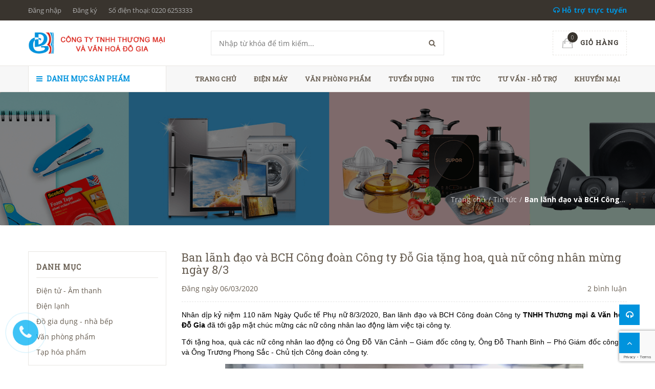

--- FILE ---
content_type: text/html; charset=utf-8
request_url: https://dogia.vn/ban-lanh-dao-cong-ty-do-gia-tang-hoa-qua-nu-cnv-nhan-ngay-8-3
body_size: 16451
content:
<!doctype html>
<!--[if !IE]><!-->
<html lang="en">
	<!--<![endif]-->
	<head>   
		<meta http-equiv="Content-Type" content="text/html; charset=utf-8" />
		<meta http-equiv="X-UA-Compatible" content="IE=edge">
		<meta http-equiv="content-language" content="vi" />
		<meta name="viewport" content="width=device-width,initial-scale=1">

		<title> Ban l&#227;nh đạo C&#244;ng ty Đỗ Gia tặng hoa, qu&#224; nữ CNV nh&#226;n ng&#224;y 8/3 </title>
		
		<meta name="description" content="Nh&#226;n dịp kỷ niệm 110 năm Ng&#224;y Quốc tế Phụ nữ 8/3/2020, Ban l&#227;nh đạo C&#244;ng ty TNHH Thương mại &amp; Văn h&#243;a Đỗ Gia v&#224; Ban chấp h&#224;nh C&#244;ng đo&#224;n c&#244;ng ty đ&#227; tới gặp mặt ch&#250;c mừng c&#225;c nữ c&#244;ng, nh&#226;n vi&#234;n l&#224;m việc tại c&#244;ng ty. Tới tặng hoa, qu&#224; c&#225;c nữ CNV c&#243; đồng ch&#237; Đỗ Văn Cảnh – Gi&#225;m đốc c&#244;ng ty, đồng ch&#237; Đỗ Thanh B&#236;nh – Ph&#243; Gi&#225;m">
		
		<meta name="keywords" content="Văn phòng, Nội thất, Thời trang,Green Construction Theme, DKT, Bizweb">
		<meta name="robots" content="noodp,index,follow" />
		<meta name='revisit-after' content='1 days' />
		<meta name="language" content="vietnamese">
		
  <meta property="og:type" content="article">
  <meta property="og:title" content="Ban l&#227;nh đạo v&#224; BCH C&#244;ng đo&#224;n C&#244;ng ty Đỗ Gia tặng hoa, qu&#224; nữ c&#244;ng nh&#226;n mừng ng&#224;y 8/3">
  
  
    
    
    
  <meta property="og:image" content="http://bizweb.dktcdn.net/100/337/617/files/07.png?v=1583481342062">
  <meta property="og:image:secure_url" content="https://bizweb.dktcdn.net/100/337/617/files/07.png?v=1583481342062">
    
  


  <meta property="og:description" content="Nh&#226;n dịp kỷ niệm 110 năm Ng&#224;y Quốc tế Phụ nữ 8/3/2020, Ban l&#227;nh đạo C&#244;ng ty TNHH Thương mại &amp; Văn h&#243;a Đỗ Gia v&#224; Ban chấp h&#224;nh C&#244;ng đo&#224;n c&#244;ng ty đ&#227; tới gặp mặt ch&#250;c mừng c&#225;c nữ c&#244;ng, nh&#226;n vi&#234;n l&#224;m việc tại c&#244;ng ty. Tới tặng hoa, qu&#224; c&#225;c nữ CNV c&#243; đồng ch&#237; Đỗ Văn Cảnh – Gi&#225;m đốc c&#244;ng ty, đồng ch&#237; Đỗ Thanh B&#236;nh – Ph&#243; Gi&#225;m">


  <meta property="og:url" content="https://dogia.vn/ban-lanh-dao-cong-ty-do-gia-tang-hoa-qua-nu-cnv-nhan-ngay-8-3">
  <meta property="og:site_name" content="Công ty TNHH thương mại và văn hóa Đỗ Gia">  
		<link rel="canonical" href="https://dogia.vn/ban-lanh-dao-cong-ty-do-gia-tang-hoa-qua-nu-cnv-nhan-ngay-8-3">
		<link rel="shortcut icon" href="//bizweb.dktcdn.net/100/337/617/themes/695127/assets/favicon.png?1598428586758" type="image/x-icon" />
		<script>
	var Bizweb = Bizweb || {};
	Bizweb.store = 'dogiahd.mysapo.net';
	Bizweb.id = 337617;
	Bizweb.theme = {"id":695127,"name":"Green Construction","role":"main"};
	Bizweb.template = 'article';
	if(!Bizweb.fbEventId)  Bizweb.fbEventId = 'xxxxxxxx-xxxx-4xxx-yxxx-xxxxxxxxxxxx'.replace(/[xy]/g, function (c) {
	var r = Math.random() * 16 | 0, v = c == 'x' ? r : (r & 0x3 | 0x8);
				return v.toString(16);
			});		
</script>
<script>
	(function () {
		function asyncLoad() {
			var urls = ["//static.zotabox.com/8/3/83dbc50e66a53174fe8e03f0d69e0edf/widgets.js?store=dogiahd.mysapo.net","//static.zotabox.com/8/3/83dbc50e66a53174fe8e03f0d69e0edf/widgets.js?store=dogiahd.mysapo.net","//static.zotabox.com/8/3/83dbc50e66a53174fe8e03f0d69e0edf/widgets.js?store=dogiahd.mysapo.net","https://google-shopping.sapoapps.vn/conversion-tracker/global-tag/3315.js?store=dogiahd.mysapo.net","https://google-shopping.sapoapps.vn/conversion-tracker/event-tag/3315.js?store=dogiahd.mysapo.net"];
			for (var i = 0; i < urls.length; i++) {
				var s = document.createElement('script');
				s.type = 'text/javascript';
				s.async = true;
				s.src = urls[i];
				var x = document.getElementsByTagName('script')[0];
				x.parentNode.insertBefore(s, x);
			}
		};
		window.attachEvent ? window.attachEvent('onload', asyncLoad) : window.addEventListener('load', asyncLoad, false);
	})();
</script>


<script>
	window.BizwebAnalytics = window.BizwebAnalytics || {};
	window.BizwebAnalytics.meta = window.BizwebAnalytics.meta || {};
	window.BizwebAnalytics.meta.currency = 'VND';
	window.BizwebAnalytics.tracking_url = '/s';

	var meta = {};
	
	meta.article = {"id": 1799500};
	
	
	for (var attr in meta) {
	window.BizwebAnalytics.meta[attr] = meta[attr];
	}
</script>

	
		<script src="/dist/js/stats.min.js?v=96f2ff2"></script>
	











  

		<link href='https://fonts.googleapis.com/css?family=Open+Sans:400,300,600,700&subset=latin,vietnamese' rel='stylesheet' type='text/css'>
		<link href='https://fonts.googleapis.com/css?family=Roboto+Slab:400,300&subset=latin,vietnamese' rel='stylesheet' type='text/css'>

		<link href="//bizweb.dktcdn.net/100/337/617/themes/695127/assets/all_styles.css?1598428586758" rel="stylesheet" type="text/css" media="all" />
		<link href="//bizweb.dktcdn.net/100/337/617/themes/695127/assets/settings.css?1598428586758" rel="stylesheet" type="text/css" media="all" />
		<link href="//bizweb.dktcdn.net/100/337/617/themes/695127/assets/responsive.css?1598428586758" rel="stylesheet" type="text/css" media="all" />  
		<link href="//bizweb.dktcdn.net/100/337/617/themes/695127/assets/fix.scss.css?1598428586758" rel="stylesheet" type="text/css" media="all" />  
		<!--[if lt IE 9]>
<script src="//bizweb.dktcdn.net/100/337/617/themes/695127/assets/html5shiv.min.js?1598428586758"></script>
<script src="//bizweb.dktcdn.net/100/337/617/themes/695127/assets/respond.min.js?1598428586758"></script>
<![endif]-->
		<script>
			window.money_format = "{{amount_no_decimals_with_comma_separator}} VND";
			window.use_quickview_swatch = true;
			window.asset_url = "//bizweb.dktcdn.net/100/337/617/themes/695127/assets/.?1598428586758";
			window.inPageCollection = false;
			Bizweb.arrayInc = function(e, t) {
				for (var n = 0; n < e.length; n++)
					if (e[n] == t) return !0;
				return !1
			} 
			Bizweb.uniq = function(e) {
				for (var t = [], n = 0; n < e.length; n++) Bizweb.arrayInc(t, e[n]) || t.push(e[n]);
				return t
			}
		</script>
		<!-- FIRST JS -->
		<script src="//bizweb.dktcdn.net/100/337/617/themes/695127/assets/important_plugin.js?1598428586758" type="text/javascript"></script>    
		<script src="//bizweb.dktcdn.net/assets/themes_support/option-selectors.js" type="text/javascript"></script>

		

		<script src="//bizweb.dktcdn.net/100/337/617/themes/695127/assets/jquery.products.min.js?1598428586758" type="text/javascript"></script>
		
		
		
		<style>#quickView .selector-wrapper {display:none}</style>
		
	</head>
	<body>	
		<div class="fullLoading" style="display:none">
			<div class="cssload-container">
				<div class="cssload-speeding-wheel"></div>
			</div>
		</div>
		<nav class="offset-menu offset-menu-left" id="offset-menu-s1">
			<div class="offset-menu-wrapper">		
				<ul class="list-unstyled mobile-menu">
					
					
					<li class="has-sub">
						<a href="/">Trang chủ</a>
						<ul class="list-unstyled" style="display:none">
							
						</ul>
					</li>
					
					
					
					<li class="has-sub">
						<a href="/dien-may">Điện máy</a>
						<ul class="list-unstyled" style="display:none">
							
							
							<li class="has-sub">
								<a href="/dien-lanh">Điện lạnh</a>
								<ul class="list-unstyled" style="display:none">
									
									<li><a href="/tu-lanh">Tủ lạnh</a></li>
									
									<li><a href="/dieu-hoa-treo-tuong">Điều hoà treo tường</a></li>
									
									<li><a href="/dieu-hoa-tu-dung">Điều hoà tủ đứng</a></li>
									
									<li><a href="/dieu-hoa-am-tran">Điều hoà âm trần</a></li>
									
									<li><a href="/may-giat-cua-tren">Máy giặt cửa trên</a></li>
									
									<li><a href="/may-giat-cua-truoc">Máy giặt cửa trước</a></li>
									
									<li><a href="/may-rua-bat">Máy rửa bát</a></li>
									
									<li><a href="/tu-dong">Tủ đông</a></li>
									
									<li><a href="/may-lam-mat">Máy làm mát</a></li>
									
								</ul>
							</li>
							
							
							
							<li class="has-sub">
								<a href="/dien-tu-am-thanh">Điện tử - Âm thanh</a>
								<ul class="list-unstyled" style="display:none">
									
									<li><a href="/tivi-sony-4k">Tivi Sony 4K</a></li>
									
									<li><a href="/tivi-samsung-uhd">Tivi Samsung UHD</a></li>
									
									<li><a href="/tivi-lg-4k-uhd">Tivi LG 4K UHD</a></li>
									
									<li><a href="/smart-tivi">Smart Tivi</a></li>
									
									<li><a href="/tivi-4k-uhd">Tivi 4K UHD</a></li>
									
									<li><a href="/qled-tivi">QLED Tivi</a></li>
									
									<li><a href="/android-tivi">Android Tivi</a></li>
									
									<li><a href="/dan-am-thanh">Dàn âm thanh</a></li>
									
									<li><a href="/ti-vi-asanzo">Ti vi Asanzo</a></li>
									
									<li><a href="/ti-vi-asiatic">Ti vi Asiatic</a></li>
									
								</ul>
							</li>
							
							
						</ul>
					</li>
					
					
					
					<li class="has-sub">
						<a href="/van-phong-pham">Văn phòng phẩm</a>
						<ul class="list-unstyled" style="display:none">
							
							
							<li><a href="/van-phong-pham">Giấy in Copy Fax</a></li>
							
							
							
							<li><a href="/bia-cac-loai">Bìa các loại</a></li>
							
							
							
							<li class="has-sub">
								<a href="/but-cac-loai">Bút các loại</a>
								<ul class="list-unstyled" style="display:none">
									
									<li><a href="/but-ky">Bút ký</a></li>
									
									<li><a href="/but-bi">Bút bi</a></li>
									
									<li><a href="/but-nuoc">Bút nước</a></li>
									
									<li><a href="/but-may">Bút máy</a></li>
									
									<li><a href="/but-dau-dong">Bút dấu dòng</a></li>
									
									<li><a href="/but-xoa">Bút xoá</a></li>
									
									<li><a href="/but-bang-trang">Bút bảng trắng</a></li>
									
									<li><a href="/but-da-kinh">Bút dạ kính</a></li>
									
									<li><a href="/but-long-dau">Bút lông dầu</a></li>
									
									<li><a href="/but-chi-1">Bút chì</a></li>
									
								</ul>
							</li>
							
							
							
							<li><a href="/phan-viet-bang">Phấn viết bảng</a></li>
							
							
							
							<li><a href="/bang-hoc-sinh">Bảng học sinh</a></li>
							
							
							
							<li><a href="/bang-van-phong">Bảng văn phòng</a></li>
							
							
							
							<li><a href="/may-tinh">Máy tính</a></li>
							
							
							
							<li><a href="/cat-bang-dinh-cac-loai">Cắt băng dính các loại</a></li>
							
							
							
							<li><a href="/muc-dau">Mực dấu</a></li>
							
							
							
							<li><a href="/ban-duc-lo">Bàn đục lỗ</a></li>
							
							
							
							<li><a href="/gia-tai-lieu">Giá tài liệu</a></li>
							
							
							
							<li><a href="/bia-la">Bìa lá</a></li>
							
							
							
							<li><a href="/ho-nuoc-keo-kho-cac-loai">Hồ nước, keo khô các loại</a></li>
							
							
							
							<li><a href="/tui-cuc">Túi cúc</a></li>
							
							
							
							<li><a href="/gia-cam-but">giá cắm bút</a></li>
							
							
							
							<li><a href="/giay-nho">Giấy nhớ</a></li>
							
							
							
							<li><a href="/dao-tro">Dao trổ</a></li>
							
							
							
							<li><a href="/keo-van-phong">Kéo văn phòng</a></li>
							
							
							
							<li><a href="/trinh-ky">Trình ký</a></li>
							
							
							
							<li><a href="/cap-hop">Cặp hộp</a></li>
							
							
							
							<li><a href="/ghim-dap">Ghim dập</a></li>
							
							
							
							<li><a href="/ban-dap-ghim">Bàn dập ghim</a></li>
							
							
							
							<li><a href="/thuoc-ke">Thước kẻ</a></li>
							
							
							
							<li><a href="/so-da">Sổ da</a></li>
							
							
							
							<li><a href="/keo">Kéo</a></li>
							
							
							
							<li><a href="/ghim-cai">Ghim cài</a></li>
							
							
							
							<li><a href="/mat-the-day-the">Mặt thẻ - Dây thẻ</a></li>
							
							
							
							<li><a href="/so-cac-loai">Sổ các loại</a></li>
							
							
							
							<li><a href="/cap-duc-lo">Cặp đục lỗ</a></li>
							
							
							
							<li><a href="/menu-chuc-danh">Menu + Chức danh</a></li>
							
							
							
							<li><a href="/ho-so-vo-ho-so-cac-loai">Hồ sơ - Vỏ hồ sơ các loại</a></li>
							
							
							
							<li><a href="/pin-cac-loai">Pin các loại</a></li>
							
							
							
							<li><a href="/kep-tai-lieu">Kẹp tài liệu</a></li>
							
							
							
							<li><a href="/bang-dinh-cac-loai">Băng dính các loại</a></li>
							
							
						</ul>
					</li>
					
					
					
					<li><a href="/tu-van-ho-tro">Tuyển dụng</a></li>
					
					
					
					<li><a href="/tin-tuc">Tin tức</a></li>
					
					
					
					<li><a href="/tu-van-ho-tro">Tư vấn - hỗ trợ</a></li>
					
					
					
					<li><a href="/san-pham-khuyen-mai">Khuyến mại</a></li>
					
					
				</ul>		
			</div>
		</nav>  
		<header id="header">
			<div class="top-header">
				<div class="container">
					<div class="header-panel-mobile clearfix">
						<a href="javascript:void(0);" id="LeftPush"><i class="fa fa-bars"></i></a>
						<a href="javascript:void(0);" class="dropDownButton" data-target="#sup-mobile"><i class="fa fa-headphones"></i></a>
						<a href="/cart" style="position:relative"><span class="cart-number">0</span><i class="fa fa-shopping-cart"></i></a>          
						<a href="javascript:void(0);" class="dropDownButton" data-target="#top-linklists-mobile"><i class="fa fa-ellipsis-v"></i></a>
						<div class="sup-mobile dropList" id="sup-mobile" style="display:none"></div>  
						<ul class="list-unstyled top-linklists-mobile dropList" id="top-linklists-mobile" style="display:none"></ul>          
					</div>
					<div class="row">
						<div class="header-panel-desktop hidden-xs hidden-sm">
							<div class="col-md-9 col-lg-10">
								<ul class="list-unstyled top-linklists ">
									
									
									
									<li><a href="/account/login">Đăng nhập</a></li>
									<li><a href="/account/register">Đăng ký</a></li>
									
									
									<li><a href="tel:0220 6253333">Số điện thoại: 0220 6253333</a></li>
								</ul>
							</div>
							<div class="col-md-3 col-lg-2 sup-online">
								<a href="#"><i class="fa fa-headphones"></i> Hỗ trợ trực tuyến</a>
								<div class="wrap-sup">
									<div class="row">
										
										<div class="col-xs-12 col-sm-6 col-md-6">
											<div class="entry-person">
												<img src="//bizweb.dktcdn.net/100/337/617/themes/695127/assets/sp1.jpg?1598428586758" class="img-avatar" alt="Hỗ trợ 1">
												<div class="info-person">
													<h5>Hỗ trợ 1</h5>
													<a href="ymsgr:SendIM?hotro1" class="yahoo chat_icon"></a><a href="skype:hotro1?chat" class="skype chat_icon"></a><a href="tel:02206258888">02206258888</a>
												</div>
											</div>
										</div>
										
										
										<div class="col-xs-12 col-sm-6 col-md-6">
											<div class="entry-person">
												<img src="//bizweb.dktcdn.net/100/337/617/themes/695127/assets/sp2.jpg?1598428586758" class="img-avatar" alt="Hỗ trợ 2">
												<div class="info-person">
													<h5>Hỗ trợ 2</h5>
													<a href="ymsgr:SendIM?hotro2" class="yahoo chat_icon"></a><a href="skype:hotro2?chat" class="skype chat_icon"></a><a href="tel:0220 6253333">0220 6253333</a>
												</div>
											</div>
										</div>
										
										
										
									</div>
								</div>
							</div>
						</div>
					</div>        
				</div>
			</div>
			<div class="mid-header">
				<div class="container">
					<div class="row">
						<div class="col-xs-12 col-md-4 col-lg-3">
							
							<div class="logo">
								Công ty TNHH thương mại và văn hóa Đỗ Gia
								<div class="wrap-logo">
									<a href="/"><img src="//bizweb.dktcdn.net/100/337/617/themes/695127/assets/logo.png?1598428586758" alt="Công ty TNHH thương mại và văn hóa Đỗ Gia" class="img-fix"></a>                
								</div>
							</div>
							
						</div>
						<div class="col-xs-12 col-md-4 col-lg-6">
							<form action="/search" method="get">
								<input type="text" class="input-control" name="query" placeholder="Nhập từ khóa để tìm kiếm...">
								<button><i class="fa fa-search"></i></button>
							</form>
						</div>
						<div class="hidden-xs hidden-sm col-md-4 col-lg-3">
							<div class="shop-cart">
								<a href="/cart" class="cart-control">
									<span class="cart-item">
										<img src="//bizweb.dktcdn.net/100/337/617/themes/695127/assets/cart.png?1598428586758" alt="Giỏ hàng" width="22" height="20">
										<span class="cart-number">0</span>
									</span><!-- .cart-item -->
									<span class="cart-price">Giỏ hàng</span>
								</a><!-- .cart-control -->
								<div class="mini-cart-content">
									<div class="has-items">
										
										<div class="clearfix">
											<span class="pull-left">Tổng:</span>
											<span class="pull-right">0₫</span>
										</div>
									</div>
									<div class="no-item" style="display:none">
										Không có sản phẩm nào trong giỏ hàng của bạn.
									</div>
								</div>
							</div>
						</div>
					</div>
				</div>
			</div>
			<div class="bottom-header">
				<div class="container">
					<div class="row">
						<div class="col-xs-12 col-sm-12 col-md-4 col-lg-3">
							<div class="main-category has-icon">
								<h2 class="hidden-xs hidden-sm hidden-md dropDownButton" data-target="#desktop-category"><i class="fa fa-bars" ></i> Danh mục sản phẩm</h2>
								<h2 class="hidden-lg"><a href="javascript:void(0);" class="dropDownButton" data-target="#mobile-category"><i class="fa fa-bars"></i> Danh mục sản phẩm</a></h2>
								<ul class="list-unstyled hidden-xs hidden-sm hidden-md desktop-category dropList" id="desktop-category" style="display:none">
									
									
									<li class="has-subcate">
										<a href="/dien-tu-am-thanh">Điện tử - Âm thanh</a>
										<div class="subcate"> 
											<div class="row">
												
												
												<div class="col-md-4">
													<h3 class="text-overflow" title="Tivi Sony 4K"><a href="/tivi-sony-4k">Tivi Sony 4K</a></h3>
													
												</div>
												
												
												
												<div class="col-md-4">
													<h3 class="text-overflow" title="Tivi Samsung UHD"><a href="/tivi-samsung-uhd">Tivi Samsung UHD</a></h3>
													
												</div>
												
												
												
												<div class="col-md-4">
													<h3 class="text-overflow" title="Tivi LG 4K UHD"><a href="/tivi-lg-4k-uhd">Tivi LG 4K UHD</a></h3>
													
												</div>
												<div class="clearfix"></div>
												
												
												<div class="col-md-4">
													<h3 class="text-overflow" title="Smart Tivi"><a href="/smart-tivi">Smart Tivi</a></h3>
													
												</div>
												
												
												
												<div class="col-md-4">
													<h3 class="text-overflow" title="Tivi 4K UHD"><a href="/tivi-4k-uhd">Tivi 4K UHD</a></h3>
													
												</div>
												
												
												
												<div class="col-md-4">
													<h3 class="text-overflow" title="QLED Tivi"><a href="/qled-tivi">QLED Tivi</a></h3>
													
												</div>
												<div class="clearfix"></div>
												
												
												<div class="col-md-4">
													<h3 class="text-overflow" title="Android Tivi"><a href="/android-tivi">Android Tivi</a></h3>
													
												</div>
												
												
												
												<div class="col-md-4">
													<h3 class="text-overflow" title="Dàn âm thanh"><a href="/dan-am-thanh">Dàn âm thanh</a></h3>
													
												</div>
												
												
												
												<div class="col-md-4">
													<h3 class="text-overflow" title="Ti vi Asanzo"><a href="/ti-vi-asanzo">Ti vi Asanzo</a></h3>
													
												</div>
												<div class="clearfix"></div>
												
												
												<div class="col-md-4">
													<h3 class="text-overflow" title="Ti vi Asiatic"><a href="/ti-vi-asiatic">Ti vi Asiatic</a></h3>
													
												</div>
												
												
											</div>
										</div>
									</li>
									
									
									
									<li class="has-subcate">
										<a href="/dien-lanh">Điện lạnh</a>
										<div class="subcate"> 
											<div class="row">
												
												
												<div class="col-md-4">
													<h3 class="text-overflow" title="Tủ lạnh"><a href="/tu-lanh">Tủ lạnh</a></h3>
													
												</div>
												
												
												
												<div class="col-md-4">
													<h3 class="text-overflow" title="Điều hoà treo tường"><a href="/dieu-hoa-treo-tuong">Điều hoà treo tường</a></h3>
													
												</div>
												
												
												
												<div class="col-md-4">
													<h3 class="text-overflow" title="Điều hoà tủ đứng"><a href="/dieu-hoa-tu-dung">Điều hoà tủ đứng</a></h3>
													
												</div>
												<div class="clearfix"></div>
												
												
												<div class="col-md-4">
													<h3 class="text-overflow" title="Điều hoà âm trần"><a href="/dieu-hoa-am-tran">Điều hoà âm trần</a></h3>
													
												</div>
												
												
												
												<div class="col-md-4">
													<h3 class="text-overflow" title="Máy giặt cửa trên"><a href="/may-giat-cua-tren">Máy giặt cửa trên</a></h3>
													
												</div>
												
												
												
												<div class="col-md-4">
													<h3 class="text-overflow" title="Máy giặt cửa trước"><a href="/may-giat-cua-truoc">Máy giặt cửa trước</a></h3>
													
												</div>
												<div class="clearfix"></div>
												
												
												<div class="col-md-4">
													<h3 class="text-overflow" title="Máy rửa bát"><a href="/may-rua-bat">Máy rửa bát</a></h3>
													
												</div>
												
												
												
												<div class="col-md-4">
													<h3 class="text-overflow" title="Tủ đông"><a href="/tu-dong">Tủ đông</a></h3>
													
												</div>
												
												
												
												<div class="col-md-4">
													<h3 class="text-overflow" title="Máy làm mát"><a href="/may-lam-mat">Máy làm mát</a></h3>
													
												</div>
												<div class="clearfix"></div>
												
											</div>
										</div>
									</li>
									
									
									
									<li class="has-subcate">
										<a href="/do-gia-dung-nha-bep">Đồ gia dụng - nhà bếp</a>
										<div class="subcate"> 
											<div class="row">
												
												
												<div class="col-md-4">
													<h3 class="text-overflow" title="Bình tắm nóng lạnh"><a href="/binh-tam-nong-lanh">Bình tắm nóng lạnh</a></h3>
													
												</div>
												
												
												
												<div class="col-md-4">
													<h3 class="text-overflow" title="Đèn sưởi"><a href="/den-suoi">Đèn sưởi</a></h3>
													
												</div>
												
												
												
												<div class="col-md-4">
													<h3 class="text-overflow" title="Quạt sưởi"><a href="/quat-suoi">Quạt sưởi</a></h3>
													
												</div>
												<div class="clearfix"></div>
												
												
												<div class="col-md-4">
													<h3 class="text-overflow" title="Nồi cơm điện"><a href="/noi-com-dien">Nồi cơm điện</a></h3>
													
												</div>
												
												
												
												<div class="col-md-4">
													<h3 class="text-overflow" title="Bếp từ, hồng ngoại"><a href="/bep-tu-hong-ngoai">Bếp từ, hồng ngoại</a></h3>
													
												</div>
												
												
												
												<div class="col-md-4">
													<h3 class="text-overflow" title="Lò vi sóng"><a href="/lo-vi-song">Lò vi sóng</a></h3>
													
												</div>
												<div class="clearfix"></div>
												
												
												<div class="col-md-4">
													<h3 class="text-overflow" title="Lò nướng"><a href="/lo-nuong">Lò nướng</a></h3>
													
												</div>
												
												
												
												<div class="col-md-4">
													<h3 class="text-overflow" title="Máy xay ép"><a href="/may-xay-ep">Máy xay ép</a></h3>
													
												</div>
												
												
												
												<div class="col-md-4">
													<h3 class="text-overflow" title="Ấm siêu tốc"><a href="/am-sieu-toc">Ấm siêu tốc</a></h3>
													
												</div>
												<div class="clearfix"></div>
												
												
												<div class="col-md-4">
													<h3 class="text-overflow" title="Bộ nồi chảo"><a href="/bo-noi-chao">Bộ nồi chảo</a></h3>
													
												</div>
												
												
												
												<div class="col-md-4">
													<h3 class="text-overflow" title="Máy rửa chén"><a href="/may-rua-chen">Máy rửa chén</a></h3>
													
												</div>
												
												
												
												<div class="col-md-4">
													<h3 class="text-overflow" title="Bình giữ nhiệt"><a href="/binh-giu-nhiet">Bình giữ nhiệt</a></h3>
													
												</div>
												<div class="clearfix"></div>
												
												
												<div class="col-md-4">
													<h3 class="text-overflow" title="Máy lọc nước"><a href="/may-loc-nuoc">Máy lọc nước</a></h3>
													
												</div>
												
												
												
												<div class="col-md-4">
													<h3 class="text-overflow" title="Máy lọc nước"><a href="/may-loc-nuoc-1">Máy lọc nước</a></h3>
													
												</div>
												
												
											</div>
										</div>
									</li>
									
									
									
									<li class="has-subcate">
										<a href="/van-phong-pham">Văn phòng phẩm</a>
										<div class="subcate"> 
											<div class="row">
												
												
												<div class="col-md-4">
													<h3 class="text-overflow" title="Giấy in Copy Fax"><a href="/van-phong-pham">Giấy in Copy Fax</a></h3>
													
												</div>
												
												
												
												<div class="col-md-4">
													<h3 class="text-overflow" title="Bìa các loại"><a href="/bia-cac-loai">Bìa các loại</a></h3>
													
												</div>
												
												
												
												<div class="col-md-4">
													<h3 class="text-overflow" title="Bút các loại"><a href="/but-cac-loai">Bút các loại</a></h3>
													
													<ul class="list-unstyled">
														
														<li><a href="/but-ky">Bút ký</a></li>
														
														<li><a href="/but-bi">Bút bi</a></li>
														
														<li><a href="/but-nuoc">Bút nước</a></li>
														
														<li><a href="/but-may">Bút máy</a></li>
														
														<li><a href="/but-dau-dong">Bút dấu dòng</a></li>
														
														<li><a href="/but-xoa">Bút xoá</a></li>
														
														<li><a href="/but-bang-trang">Bút bảng trắng</a></li>
														
														<li><a href="/but-da-kinh">Bút dạ kính</a></li>
														
														<li><a href="/but-long-dau">Bút lông dầu</a></li>
														
														<li><a href="/but-chi-1">Bút chì</a></li>
														
													</ul>
													
												</div>
												<div class="clearfix"></div>
												
												
												<div class="col-md-4">
													<h3 class="text-overflow" title="Phấn viết bảng"><a href="/phan-viet-bang">Phấn viết bảng</a></h3>
													
												</div>
												
												
												
												<div class="col-md-4">
													<h3 class="text-overflow" title="Bảng học sinh"><a href="/bang-hoc-sinh">Bảng học sinh</a></h3>
													
												</div>
												
												
												
												<div class="col-md-4">
													<h3 class="text-overflow" title="Bảng văn phòng"><a href="/bang-van-phong">Bảng văn phòng</a></h3>
													
												</div>
												<div class="clearfix"></div>
												
												
												<div class="col-md-4">
													<h3 class="text-overflow" title="Máy tính"><a href="/may-tinh">Máy tính</a></h3>
													
												</div>
												
												
												
												<div class="col-md-4">
													<h3 class="text-overflow" title="Cắt băng dính các loại"><a href="/cat-bang-dinh-cac-loai">Cắt băng dính các loại</a></h3>
													
												</div>
												
												
												
												<div class="col-md-4">
													<h3 class="text-overflow" title="Mực dấu"><a href="/muc-dau">Mực dấu</a></h3>
													
												</div>
												<div class="clearfix"></div>
												
												
												<div class="col-md-4">
													<h3 class="text-overflow" title="Bàn đục lỗ"><a href="/ban-duc-lo">Bàn đục lỗ</a></h3>
													
												</div>
												
												
												
												<div class="col-md-4">
													<h3 class="text-overflow" title="Giá tài liệu"><a href="/gia-tai-lieu">Giá tài liệu</a></h3>
													
												</div>
												
												
												
												<div class="col-md-4">
													<h3 class="text-overflow" title="Bìa lá"><a href="/bia-la">Bìa lá</a></h3>
													
												</div>
												<div class="clearfix"></div>
												
												
												<div class="col-md-4">
													<h3 class="text-overflow" title="Hồ nước, keo khô các loại"><a href="/ho-nuoc-keo-kho-cac-loai">Hồ nước, keo khô các loại</a></h3>
													
												</div>
												
												
												
												<div class="col-md-4">
													<h3 class="text-overflow" title="Túi cúc"><a href="/tui-cuc">Túi cúc</a></h3>
													
												</div>
												
												
												
												<div class="col-md-4">
													<h3 class="text-overflow" title="giá cắm bút"><a href="/gia-cam-but">giá cắm bút</a></h3>
													
												</div>
												<div class="clearfix"></div>
												
												
												<div class="col-md-4">
													<h3 class="text-overflow" title="Giấy nhớ"><a href="/giay-nho">Giấy nhớ</a></h3>
													
												</div>
												
												
												
												<div class="col-md-4">
													<h3 class="text-overflow" title="Dao trổ"><a href="/dao-tro">Dao trổ</a></h3>
													
												</div>
												
												
												
												<div class="col-md-4">
													<h3 class="text-overflow" title="Kéo văn phòng"><a href="/keo-van-phong">Kéo văn phòng</a></h3>
													
												</div>
												<div class="clearfix"></div>
												
												
												<div class="col-md-4">
													<h3 class="text-overflow" title="Trình ký"><a href="/trinh-ky">Trình ký</a></h3>
													
												</div>
												
												
												
												<div class="col-md-4">
													<h3 class="text-overflow" title="Cặp hộp"><a href="/cap-hop">Cặp hộp</a></h3>
													
												</div>
												
												
												
												<div class="col-md-4">
													<h3 class="text-overflow" title="Ghim dập"><a href="/ghim-dap">Ghim dập</a></h3>
													
												</div>
												<div class="clearfix"></div>
												
												
												<div class="col-md-4">
													<h3 class="text-overflow" title="Bàn dập ghim"><a href="/ban-dap-ghim">Bàn dập ghim</a></h3>
													
												</div>
												
												
												
												<div class="col-md-4">
													<h3 class="text-overflow" title="Thước kẻ"><a href="/thuoc-ke">Thước kẻ</a></h3>
													
												</div>
												
												
												
												<div class="col-md-4">
													<h3 class="text-overflow" title="Sổ da"><a href="/so-da">Sổ da</a></h3>
													
												</div>
												<div class="clearfix"></div>
												
												
												<div class="col-md-4">
													<h3 class="text-overflow" title="Kéo"><a href="/keo">Kéo</a></h3>
													
												</div>
												
												
												
												<div class="col-md-4">
													<h3 class="text-overflow" title="Ghim cài"><a href="/ghim-cai">Ghim cài</a></h3>
													
												</div>
												
												
												
												<div class="col-md-4">
													<h3 class="text-overflow" title="Mặt thẻ - Dây thẻ"><a href="/mat-the-day-the">Mặt thẻ - Dây thẻ</a></h3>
													
												</div>
												<div class="clearfix"></div>
												
												
												<div class="col-md-4">
													<h3 class="text-overflow" title="Sổ các loại"><a href="/so-cac-loai">Sổ các loại</a></h3>
													
												</div>
												
												
												
												<div class="col-md-4">
													<h3 class="text-overflow" title="Cặp đục lỗ"><a href="/cap-duc-lo">Cặp đục lỗ</a></h3>
													
												</div>
												
												
												
												<div class="col-md-4">
													<h3 class="text-overflow" title="Menu + Chức danh"><a href="/menu-chuc-danh">Menu + Chức danh</a></h3>
													
												</div>
												<div class="clearfix"></div>
												
												
												<div class="col-md-4">
													<h3 class="text-overflow" title="Hồ sơ - Vỏ hồ sơ các loại"><a href="/ho-so-vo-ho-so-cac-loai">Hồ sơ - Vỏ hồ sơ các loại</a></h3>
													
												</div>
												
												
												
												<div class="col-md-4">
													<h3 class="text-overflow" title="Pin các loại"><a href="/pin-cac-loai">Pin các loại</a></h3>
													
												</div>
												
												
												
												<div class="col-md-4">
													<h3 class="text-overflow" title="Kẹp tài liệu"><a href="/kep-tai-lieu">Kẹp tài liệu</a></h3>
													
												</div>
												<div class="clearfix"></div>
												
												
												<div class="col-md-4">
													<h3 class="text-overflow" title="Băng dính các loại"><a href="/bang-dinh-cac-loai">Băng dính các loại</a></h3>
													
												</div>
												
												
											</div>
										</div>
									</li>
									
									
									
									<li><a href="/tap-hoa-pham">Tạp hóa phẩm</a></li>
									
									
								</ul>
								<ul class="list-unstyled hidden-lg mobile-menu mobile-category dropList" id="mobile-category" style="display:none">
									
									
									<li>
										<a href="/dien-tu-am-thanh">Điện tử - Âm thanh</a>
										<ul class="list-unstyled" style="display:none">
											
											
											<li>
												<a href="/tivi-sony-4k">Tivi Sony 4K</a>
											</li>
											
											
											
											<li>
												<a href="/tivi-samsung-uhd">Tivi Samsung UHD</a>
											</li>
											
											
											
											<li>
												<a href="/tivi-lg-4k-uhd">Tivi LG 4K UHD</a>
											</li>
											
											
											
											<li>
												<a href="/smart-tivi">Smart Tivi</a>
											</li>
											
											
											
											<li>
												<a href="/tivi-4k-uhd">Tivi 4K UHD</a>
											</li>
											
											
											
											<li>
												<a href="/qled-tivi">QLED Tivi</a>
											</li>
											
											
											
											<li>
												<a href="/android-tivi">Android Tivi</a>
											</li>
											
											
											
											<li>
												<a href="/dan-am-thanh">Dàn âm thanh</a>
											</li>
											
											
											
											<li>
												<a href="/ti-vi-asanzo">Ti vi Asanzo</a>
											</li>
											
											
											
											<li>
												<a href="/ti-vi-asiatic">Ti vi Asiatic</a>
											</li>
											
											
										</ul>
									</li>
									                  
									
									
									<li>
										<a href="/dien-lanh">Điện lạnh</a>
										<ul class="list-unstyled" style="display:none">
											
											
											<li>
												<a href="/tu-lanh">Tủ lạnh</a>
											</li>
											
											
											
											<li>
												<a href="/dieu-hoa-treo-tuong">Điều hoà treo tường</a>
											</li>
											
											
											
											<li>
												<a href="/dieu-hoa-tu-dung">Điều hoà tủ đứng</a>
											</li>
											
											
											
											<li>
												<a href="/dieu-hoa-am-tran">Điều hoà âm trần</a>
											</li>
											
											
											
											<li>
												<a href="/may-giat-cua-tren">Máy giặt cửa trên</a>
											</li>
											
											
											
											<li>
												<a href="/may-giat-cua-truoc">Máy giặt cửa trước</a>
											</li>
											
											
											
											<li>
												<a href="/may-rua-bat">Máy rửa bát</a>
											</li>
											
											
											
											<li>
												<a href="/tu-dong">Tủ đông</a>
											</li>
											
											
											
											<li>
												<a href="/may-lam-mat">Máy làm mát</a>
											</li>
											
											
										</ul>
									</li>
									                  
									
									
									<li>
										<a href="/do-gia-dung-nha-bep">Đồ gia dụng - nhà bếp</a>
										<ul class="list-unstyled" style="display:none">
											
											
											<li>
												<a href="/binh-tam-nong-lanh">Bình tắm nóng lạnh</a>
											</li>
											
											
											
											<li>
												<a href="/den-suoi">Đèn sưởi</a>
											</li>
											
											
											
											<li>
												<a href="/quat-suoi">Quạt sưởi</a>
											</li>
											
											
											
											<li>
												<a href="/noi-com-dien">Nồi cơm điện</a>
											</li>
											
											
											
											<li>
												<a href="/bep-tu-hong-ngoai">Bếp từ, hồng ngoại</a>
											</li>
											
											
											
											<li>
												<a href="/lo-vi-song">Lò vi sóng</a>
											</li>
											
											
											
											<li>
												<a href="/lo-nuong">Lò nướng</a>
											</li>
											
											
											
											<li>
												<a href="/may-xay-ep">Máy xay ép</a>
											</li>
											
											
											
											<li>
												<a href="/am-sieu-toc">Ấm siêu tốc</a>
											</li>
											
											
											
											<li>
												<a href="/bo-noi-chao">Bộ nồi chảo</a>
											</li>
											
											
											
											<li>
												<a href="/may-rua-chen">Máy rửa chén</a>
											</li>
											
											
											
											<li>
												<a href="/binh-giu-nhiet">Bình giữ nhiệt</a>
											</li>
											
											
											
											<li>
												<a href="/may-loc-nuoc">Máy lọc nước</a>
											</li>
											
											
											
											<li>
												<a href="/may-loc-nuoc-1">Máy lọc nước</a>
											</li>
											
											
										</ul>
									</li>
									                  
									
									
									<li>
										<a href="/van-phong-pham">Văn phòng phẩm</a>
										<ul class="list-unstyled" style="display:none">
											
											
											<li>
												<a href="/van-phong-pham">Giấy in Copy Fax</a>
											</li>
											
											
											
											<li>
												<a href="/bia-cac-loai">Bìa các loại</a>
											</li>
											
											
											
											<li>
												<a href="/but-cac-loai">Bút các loại</a>
												<ul class="list-unstyled" style="display:none">
													
													<li><a href="/but-ky">Bút ký</a></li>
													
													<li><a href="/but-bi">Bút bi</a></li>
													
													<li><a href="/but-nuoc">Bút nước</a></li>
													
													<li><a href="/but-may">Bút máy</a></li>
													
													<li><a href="/but-dau-dong">Bút dấu dòng</a></li>
													
													<li><a href="/but-xoa">Bút xoá</a></li>
													
													<li><a href="/but-bang-trang">Bút bảng trắng</a></li>
													
													<li><a href="/but-da-kinh">Bút dạ kính</a></li>
													
													<li><a href="/but-long-dau">Bút lông dầu</a></li>
													
													<li><a href="/but-chi-1">Bút chì</a></li>
													                            
												</ul>
											</li>
											
											
											
											<li>
												<a href="/phan-viet-bang">Phấn viết bảng</a>
											</li>
											
											
											
											<li>
												<a href="/bang-hoc-sinh">Bảng học sinh</a>
											</li>
											
											
											
											<li>
												<a href="/bang-van-phong">Bảng văn phòng</a>
											</li>
											
											
											
											<li>
												<a href="/may-tinh">Máy tính</a>
											</li>
											
											
											
											<li>
												<a href="/cat-bang-dinh-cac-loai">Cắt băng dính các loại</a>
											</li>
											
											
											
											<li>
												<a href="/muc-dau">Mực dấu</a>
											</li>
											
											
											
											<li>
												<a href="/ban-duc-lo">Bàn đục lỗ</a>
											</li>
											
											
											
											<li>
												<a href="/gia-tai-lieu">Giá tài liệu</a>
											</li>
											
											
											
											<li>
												<a href="/bia-la">Bìa lá</a>
											</li>
											
											
											
											<li>
												<a href="/ho-nuoc-keo-kho-cac-loai">Hồ nước, keo khô các loại</a>
											</li>
											
											
											
											<li>
												<a href="/tui-cuc">Túi cúc</a>
											</li>
											
											
											
											<li>
												<a href="/gia-cam-but">giá cắm bút</a>
											</li>
											
											
											
											<li>
												<a href="/giay-nho">Giấy nhớ</a>
											</li>
											
											
											
											<li>
												<a href="/dao-tro">Dao trổ</a>
											</li>
											
											
											
											<li>
												<a href="/keo-van-phong">Kéo văn phòng</a>
											</li>
											
											
											
											<li>
												<a href="/trinh-ky">Trình ký</a>
											</li>
											
											
											
											<li>
												<a href="/cap-hop">Cặp hộp</a>
											</li>
											
											
											
											<li>
												<a href="/ghim-dap">Ghim dập</a>
											</li>
											
											
											
											<li>
												<a href="/ban-dap-ghim">Bàn dập ghim</a>
											</li>
											
											
											
											<li>
												<a href="/thuoc-ke">Thước kẻ</a>
											</li>
											
											
											
											<li>
												<a href="/so-da">Sổ da</a>
											</li>
											
											
											
											<li>
												<a href="/keo">Kéo</a>
											</li>
											
											
											
											<li>
												<a href="/ghim-cai">Ghim cài</a>
											</li>
											
											
											
											<li>
												<a href="/mat-the-day-the">Mặt thẻ - Dây thẻ</a>
											</li>
											
											
											
											<li>
												<a href="/so-cac-loai">Sổ các loại</a>
											</li>
											
											
											
											<li>
												<a href="/cap-duc-lo">Cặp đục lỗ</a>
											</li>
											
											
											
											<li>
												<a href="/menu-chuc-danh">Menu + Chức danh</a>
											</li>
											
											
											
											<li>
												<a href="/ho-so-vo-ho-so-cac-loai">Hồ sơ - Vỏ hồ sơ các loại</a>
											</li>
											
											
											
											<li>
												<a href="/pin-cac-loai">Pin các loại</a>
											</li>
											
											
											
											<li>
												<a href="/kep-tai-lieu">Kẹp tài liệu</a>
											</li>
											
											
											
											<li>
												<a href="/bang-dinh-cac-loai">Băng dính các loại</a>
											</li>
											
											
										</ul>
									</li>
									                  
									
									
									<li><a href="/tap-hoa-pham">Tạp hóa phẩm</a></li>
									                  
									
								</ul>
							</div>
						</div>
						<div class="hidden-xs hidden-sm col-md-8 col-lg-9">
							<ul class="list-unstyled main-nav">
								
								
								
								
								
								
								<li class="  has-sub">
									<a href="/">Trang chủ</a>
									
									<ul class="list-unstyled level1">
										
									</ul>
									
								</li>
								
								
								
								
								<li class="  has-sub">
									<a href="/dien-may">Điện máy</a>
									
									<ul class="list-unstyled level1">
										
										
										<li class="has-sub">
											<a href="/dien-lanh">Điện lạnh</a> <i class="fa fa-angle-right"></i>
											<ul class="list-unstyled level2">
												                        
												<li><a href="/tu-lanh">Tủ lạnh</a></li>                      
												                        
												<li><a href="/dieu-hoa-treo-tuong">Điều hoà treo tường</a></li>                      
												                        
												<li><a href="/dieu-hoa-tu-dung">Điều hoà tủ đứng</a></li>                      
												                        
												<li><a href="/dieu-hoa-am-tran">Điều hoà âm trần</a></li>                      
												                        
												<li><a href="/may-giat-cua-tren">Máy giặt cửa trên</a></li>                      
												                        
												<li><a href="/may-giat-cua-truoc">Máy giặt cửa trước</a></li>                      
												                        
												<li><a href="/may-rua-bat">Máy rửa bát</a></li>                      
												                        
												<li><a href="/tu-dong">Tủ đông</a></li>                      
												                        
												<li><a href="/may-lam-mat">Máy làm mát</a></li>                      
												
											</ul>
										</li>
										
										
										
										<li class="has-sub">
											<a href="/dien-tu-am-thanh">Điện tử - Âm thanh</a> <i class="fa fa-angle-right"></i>
											<ul class="list-unstyled level2">
												                        
												<li><a href="/tivi-sony-4k">Tivi Sony 4K</a></li>                      
												                        
												<li><a href="/tivi-samsung-uhd">Tivi Samsung UHD</a></li>                      
												                        
												<li><a href="/tivi-lg-4k-uhd">Tivi LG 4K UHD</a></li>                      
												                        
												<li><a href="/smart-tivi">Smart Tivi</a></li>                      
												                        
												<li><a href="/tivi-4k-uhd">Tivi 4K UHD</a></li>                      
												                        
												<li><a href="/qled-tivi">QLED Tivi</a></li>                      
												                        
												<li><a href="/android-tivi">Android Tivi</a></li>                      
												                        
												<li><a href="/dan-am-thanh">Dàn âm thanh</a></li>                      
												                        
												<li><a href="/ti-vi-asanzo">Ti vi Asanzo</a></li>                      
												                        
												<li><a href="/ti-vi-asiatic">Ti vi Asiatic</a></li>                      
												
											</ul>
										</li>
										
										
									</ul>
									
								</li>
								
								
								
								
								<li class="  has-sub">
									<a href="/van-phong-pham">Văn phòng phẩm</a>
									
									<ul class="list-unstyled level1">
										
										
										<li><a href="/van-phong-pham">Giấy in Copy Fax</a></li>
										
										
										
										<li><a href="/bia-cac-loai">Bìa các loại</a></li>
										
										
										
										<li class="has-sub">
											<a href="/but-cac-loai">Bút các loại</a> <i class="fa fa-angle-right"></i>
											<ul class="list-unstyled level2">
												                        
												<li><a href="/but-ky">Bút ký</a></li>                      
												                        
												<li><a href="/but-bi">Bút bi</a></li>                      
												                        
												<li><a href="/but-nuoc">Bút nước</a></li>                      
												                        
												<li><a href="/but-may">Bút máy</a></li>                      
												                        
												<li><a href="/but-dau-dong">Bút dấu dòng</a></li>                      
												                        
												<li><a href="/but-xoa">Bút xoá</a></li>                      
												                        
												<li><a href="/but-bang-trang">Bút bảng trắng</a></li>                      
												                        
												<li><a href="/but-da-kinh">Bút dạ kính</a></li>                      
												                        
												<li><a href="/but-long-dau">Bút lông dầu</a></li>                      
												                        
												<li><a href="/but-chi-1">Bút chì</a></li>                      
												
											</ul>
										</li>
										
										
										
										<li><a href="/phan-viet-bang">Phấn viết bảng</a></li>
										
										
										
										<li><a href="/bang-hoc-sinh">Bảng học sinh</a></li>
										
										
										
										<li><a href="/bang-van-phong">Bảng văn phòng</a></li>
										
										
										
										<li><a href="/may-tinh">Máy tính</a></li>
										
										
										
										<li><a href="/cat-bang-dinh-cac-loai">Cắt băng dính các loại</a></li>
										
										
										
										<li><a href="/muc-dau">Mực dấu</a></li>
										
										
										
										<li><a href="/ban-duc-lo">Bàn đục lỗ</a></li>
										
										
										
										<li><a href="/gia-tai-lieu">Giá tài liệu</a></li>
										
										
										
										<li><a href="/bia-la">Bìa lá</a></li>
										
										
										
										<li><a href="/ho-nuoc-keo-kho-cac-loai">Hồ nước, keo khô các loại</a></li>
										
										
										
										<li><a href="/tui-cuc">Túi cúc</a></li>
										
										
										
										<li><a href="/gia-cam-but">giá cắm bút</a></li>
										
										
										
										<li><a href="/giay-nho">Giấy nhớ</a></li>
										
										
										
										<li><a href="/dao-tro">Dao trổ</a></li>
										
										
										
										<li><a href="/keo-van-phong">Kéo văn phòng</a></li>
										
										
										
										<li><a href="/trinh-ky">Trình ký</a></li>
										
										
										
										<li><a href="/cap-hop">Cặp hộp</a></li>
										
										
										
										<li><a href="/ghim-dap">Ghim dập</a></li>
										
										
										
										<li><a href="/ban-dap-ghim">Bàn dập ghim</a></li>
										
										
										
										<li><a href="/thuoc-ke">Thước kẻ</a></li>
										
										
										
										<li><a href="/so-da">Sổ da</a></li>
										
										
										
										<li><a href="/keo">Kéo</a></li>
										
										
										
										<li><a href="/ghim-cai">Ghim cài</a></li>
										
										
										
										<li><a href="/mat-the-day-the">Mặt thẻ - Dây thẻ</a></li>
										
										
										
										<li><a href="/so-cac-loai">Sổ các loại</a></li>
										
										
										
										<li><a href="/cap-duc-lo">Cặp đục lỗ</a></li>
										
										
										
										<li><a href="/menu-chuc-danh">Menu + Chức danh</a></li>
										
										
										
										<li><a href="/ho-so-vo-ho-so-cac-loai">Hồ sơ - Vỏ hồ sơ các loại</a></li>
										
										
										
										<li><a href="/pin-cac-loai">Pin các loại</a></li>
										
										
										
										<li><a href="/kep-tai-lieu">Kẹp tài liệu</a></li>
										
										
										
										<li><a href="/bang-dinh-cac-loai">Băng dính các loại</a></li>
										
										
									</ul>
									
								</li>
								
								
								
								
								<li class=" "><a href="/tu-van-ho-tro">Tuyển dụng</a></li>
								
								
								
								
								<li class=" "><a href="/tin-tuc">Tin tức</a></li>
								
								
								
								
								<li class=" "><a href="/tu-van-ho-tro">Tư vấn - hỗ trợ</a></li>
								
								
								
								
								<li class=" last"><a href="/san-pham-khuyen-mai">Khuyến mại</a></li>
								
								
							</ul>
						</div>
					</div>
				</div>
			</div>    
		</header>
		

	

<div class="breadcrumb">
	<div class="container">
	  
	  <div class="c-bread">
		  <ul class="list-unstyled" itemscope itemtype="http://schema.org/BreadcrumbList">
			<li itemprop="itemListElement" itemscope itemtype="http://schema.org/ListItem">
				<a href="/" itemprop="item"><span itemprop="name">Trang chủ</span></a>
				<meta itemprop="position" content="1" />
			  </li>
			<li class="divide">/</li>
					
			<li itemprop="itemListElement" itemscope itemtype="http://schema.org/ListItem">
				<a href="/tin-tuc" itemprop="item"><span itemprop="name">Tin tức</span></a>
				<meta itemprop="position" content="2" />
			  </li>
			<li class="divide">/</li>
			<li class="current" itemprop="itemListElement" itemscope itemtype="http://schema.org/ListItem">
				<span itemprop="item"><b itemprop="name" title="Ban l&#227;nh đạo v&#224; BCH C&#244;ng đo&#224;n C&#244;ng ty Đỗ Gia tặng hoa, qu&#224; nữ c&#244;ng nh&#226;n mừng ng&#224;y 8/3">Ban lãnh đạo và BCH Công đoàn Công ty Đỗ Gia tặng hoa, quà nữ công nhân mừng ngày 8/3</b></span>
				<meta itemprop="position" content="3" />
			  </li>
			
		  </ul>
	  </div>
	</div>
</div>

<section class="page page-article">
    <div class="container">
      <div class="row">
        <div class="col-xs-12 col-sm-12 col-md-8 col-md-push-4 col-lg-push-3 col-lg-9">
          <div class="entry-content">
            <div class="entry-meta">
              <h1 class="entry-title">Ban lãnh đạo và BCH Công đoàn Công ty Đỗ Gia tặng hoa, quà nữ công nhân mừng ngày 8/3</h1>
              <div class="post-meta">
                <span class="posted-on">Đăng ngày 06/03/2020</span>
                <a class="comment-link" href="#article_comments">2 bình luận</a>
              </div>
            </div>
            <div class="rte">
              <p style="text-align:justify; margin-bottom:13px"><span style="font-size:14px;"><span style="font-family:Arial,Helvetica,sans-serif;"><span style="line-height:normal"><span style="color:black">Nhân dịp kỷ niệm 110 năm Ngày Quốc tế Phụ nữ 8/3/2020, Ban lãnh đạo và BCH Công đoàn Công ty </span><b><span lang="VI"><span style="color:black">TNHH Thương mại &amp; Văn hóa Đỗ Gia</span></span></b><span style="color:black">&nbsp;đã tới gặp mặt chúc mừng các nữ công&nbsp;nhân lao động&nbsp;làm việc tại công ty. </span></span></span></span></p>
<p style="text-align:justify; margin-bottom:13px"><span style="font-size:14px;"><span style="font-family:Arial,Helvetica,sans-serif;"><span style="line-height:normal"><span style="color:black">Tới tặng hoa, quà các nữ công nhân lao động&nbsp;có Ông&nbsp;Đỗ Văn Cảnh – Giám đốc công ty, Ông Đỗ Thanh Bình – Phó Giám đốc công ty và Ông Trương Phong Sắc - Chủ tịch&nbsp;Công đoàn công ty.</span></span></span></span></p>
<p style="margin-bottom: 13px; text-align: center;"><span style="font-size:14px;"><span style="font-family:Arial,Helvetica,sans-serif;"><span style="line-height:normal"><span style="color:black"><img data-thumb="original" original-height="394" original-width="700" src="//bizweb.dktcdn.net/100/337/617/files/07.png?v=1583481342062" /></span></span></span></span></p>
<p style="margin-bottom: 13px; text-align: center;">Các nữ công&nbsp;nhân&nbsp;lao động&nbsp;bộ phận Kinh doanh phân phối tại công ty</p>
<p style="text-align:justify; margin-bottom:13px"><span style="font-size:14px;"><span style="font-family:Arial,Helvetica,sans-serif;"><span style="line-height:normal"><span style="color:black">Tại buổi gặp mặt,&nbsp;Ông Trương Phong Sắc - Chủ tịch công đoàn công ty&nbsp;thay mặt BCH Công đoàn&nbsp;đã gửi lời chúc tốt đẹp và trao tặng&nbsp;những&nbsp;lẵng hoa tươi thắm đến toàn thể nữ công&nbsp;nhân&nbsp;lao động. Ông bày tỏ: “Đội ngũ nữ công&nbsp;nhân lao động&nbsp;trong công ty là một bộ phận không thể thiếu đã và đang đóng góp lớn lao cho thành tích chung của công ty. Lãnh đạo công ty luôn trân trọng, ghi nhận và biểu dương sự nỗ lực cống hiến của người lao động nữ. Chúc các chị, các em mạnh khỏe, hoàn thành tốt công việc của mình và phấn đấu là những người phụ nữ giỏi&nbsp;việc nước đảm&nbsp;việc nhà”.</span></span></span></span></p>
<p style="text-align:justify; margin-bottom:13px"><span style="font-size:14px;"><span style="font-family:Arial,Helvetica,sans-serif;"><span style="line-height:normal"><span style="color:black">Hoạt động gặp mặt chúc mừng người lao động nữ của&nbsp;Công ty TNHH Thương mại&nbsp;</span><span lang="VI"><span style="color:black">&amp;&nbsp;</span></span><span style="color:black">Văn hóa Đỗ Gia</span><b>&nbsp;</b><span style="color:black">đã trở thành nét&nbsp;đẹp, lan tỏa sự tôn vinh phái đẹp và khẳng định vai trò quan trọng của người phụ nữ trong xã hội và trong cuộc sống.</span></span></span></span></p>
<p style="text-align:justify; margin-bottom:13px"><span style="font-size:14px;"><span style="font-family:Arial,Helvetica,sans-serif;"><span style="line-height:normal"><span style="color:black">Dưới đây là những hình ảnh Ban lãnh đạo công ty cùng BCH&nbsp;Công đoàn tặng hoa, quà nữ công nhân lao động&nbsp;tại các bộ phận, cửa hàng.</span></span></span></span></p>
<p style="margin-bottom: 13px; text-align: center;"><img data-thumb="original" original-height="394" original-width="700" src="//bizweb.dktcdn.net/100/337/617/files/01.png?v=1583481255577" /></p>
<p style="margin-bottom:13px">&nbsp;</p>
<p style="margin-bottom: 13px; text-align: center;"><img data-thumb="original" original-height="394" original-width="700" src="//bizweb.dktcdn.net/100/337/617/files/05.png?v=1583481280862" /></p>
<p style="margin-bottom: 13px; text-align: center;"><img data-thumb="original" original-height="394" original-width="700" src="//bizweb.dktcdn.net/100/337/617/files/02.png?v=1583481305916" /></p>
<p style="margin-bottom: 13px; text-align: center;"><img data-thumb="original" original-height="394" original-width="700" src="//bizweb.dktcdn.net/100/337/617/files/04.png?v=1583481365788" /></p>
<p style="margin-bottom: 13px; text-align: center;"><img data-thumb="original" original-height="525" original-width="700" src="//bizweb.dktcdn.net/100/337/617/files/03-79358902-b1ad-4d39-b4b5-9a64f35c8724.png?v=1583481389514" /></p>
<p style="margin-bottom: 13px; text-align: center;">&nbsp;</p>
            </div>
          </div>
          <div class="entry-footer">
            <div class="single-share">
              <span>Chia sẻ bài viết</span>
              <ul class="list-unstyled social">
                <li>
                  <a href="https://www.facebook.com/sharer/sharer.php?u=http%3A//dogia.vn" target="_blank" title="Facebook">
                    <i class="fa fa-facebook"></i>                    
                  </a>
                </li>
                <li>
                  <a href="https://twitter.com/home?status=http%3A//dogia.vn" title="Twitter" target="_blank">
                    <i class="fa fa-twitter"></i>                    
                  </a>
                </li>
                <li>
                  <a href="https://plus.google.com/share?url=https://plus.google.com/share?url=http%3A//dogia.vn" title="Googleplus" target="_blank">
                    <i class="fa fa-google-plus"></i>                    
                  </a>
                </li>
                <li>
                  <a href="https://pinterest.com/pin/create/button/?url=https://bizweb.dktcdn.net/100/337/617/articles/01b.png?v=1583481537863&media=http%3A//dogia.vn&description=Ban lãnh đạo và BCH Công đoàn Công ty Đỗ Gia tặng hoa, quà nữ công nhân mừng ngày 8/3" title="Pinterest" target="_blank">
                    <i class="fa fa-pinterest"></i>                    
                  </a>
                </li>
              </ul>
            </div>
          </div>  
          
          <div class="comment-area">
            
            <h3 class="comment-title" id="comments">Bình luận (2)</h3>
            
            <ol class="comment-list">              
              
              <li class="comment clearfix">
                <div class="comment-body">
                  <img src="https://www.gravatar.com/avatar/71e25bf27517e85573d941bdb5e8a5da?s=110&d=identicon" alt="goondurgy"  class="comment-avatar">
                  <div class="comment-content">
                    <header class="comment-meta">
                      <cite class="author">goondurgy</cite> - 01/06/2022
                      <a class="action-link" href="#article_comments">Trả lời</a>
                    </header>
                    <div class="content">
                      Pqwhkv https://newfasttadalafil.com/ - Cialis Xdamkb Amoxil Etre buy cialis pro cialis distributors canada This ruse has cropped up now and again throughout history. Kwxwnl https://newfasttadalafil.com/ - cialis cheapest online prices cialis online fast shipping
                    </div>
                  </div>
                </div>
              </li>
              
              <li class="comment clearfix">
                <div class="comment-body">
                  <img src="https://www.gravatar.com/avatar/ad594439f31d622d50bf8f7f6d824d85?s=110&d=identicon" alt="elarmaste"  class="comment-avatar">
                  <div class="comment-content">
                    <header class="comment-meta">
                      <cite class="author">elarmaste</cite> - 26/05/2020
                      <a class="action-link" href="#article_comments">Trả lời</a>
                    </header>
                    <div class="content">
                      РЈ РІСЃРµР№ С‚СЂРѕРёС†С‹ РІ СЂСѓРєР°С… Р±С‹Р»Рѕ РїРѕ Р±РµР№СЃР±РѕР»СЊРЅРѕР№ Р±РёС‚Рµ, Р° Сѓ РѕР±Р»Р°РґР°С‚РµР»СЏ РїСЂРѕСЃС‚СѓР¶РµРЅРЅРѕРіРѕ РіРѕР»РѕСЃР° РЅР° РїРѕСЏСЃРµ, РєР°Рє РїСЂРёР·РЅР°Рє СЃС‚Р°С‚СѓСЃР°, РІРёСЃРµР»Р° РєРѕР±СѓСЂР° СЃ РїРёСЃС‚РѕР»РµС‚РѕРј. СЃРµРєСЊСЋСЂРёС‚РёР·Р°С†РёСЏ РёРїРѕС‚РµС‡РЅС‹С… РєСЂРµРґРёС‚РѕРІ, РіРґРµ РґР°СЋС‚ РєСЂРµРґРёС‚ Р±РµР· СЃРїСЂР°РІРєРё Рѕ РґРѕС…РѕРґР°С…. РњРЅРµ С‚РѕРіРґР° Р±С‹Р»Рѕ РѕРєРѕР»Рѕ РіРѕРґР°. СЃР±РµСЂР±Р°РЅРє РїРѕС‚СЂРµР±РёС‚РµР»СЊСЃРєРёР№ РєСЂРµРґРёС‚ СѓР»СЊСЏРЅРѕРІСЃРє, РњРЅРµ РѕРЅРё РїРѕРґС‡РёРЅСЏС‚СЊСЃСЏ РѕС‚РєР°Р·С‹РІР°Р»РёСЃСЊ, РїРѕРєР° РЅРµ РЅР°С‡Р°Р»СЃСЏ Р°СЂС‚РѕР±СЃС‚СЂРµР», Р° Р·Р°С‚РµРј Р±РѕРјР±С‘Р¶РєР°. РєСЂРµРґРёС‚ РїРѕС‚СЂРµР±РёС‚РµР»СЊСЃРєРёР№ СЃРµР»СЊС…РѕР· Р±Р°РЅРє, Р·Р°Р№Рј Рё РЅР°Р»РѕРі РЅР° РїСЂРёР±С‹Р»СЊ. вЂ”В РџРѕС‡РµРјСѓ Р°РІС‚РѕРјР°С‚С‹ РЅРµ РїСЂРѕР±Р»РµРјР°, Р° СѓРјРµРЅРёСЏ РѕРїР°СЃРЅС‹?В вЂ” СЃРїСЂРѕСЃРёР»Р° Р•РєР°С‚РµСЂРёРЅР°.
                    </div>
                  </div>
                </div>
              </li>
              
            </ol>
            
            
            
            <div class="comment-respond">
              <h3 id="reply-title">Viết bình luận</h3>
              <p class="comment-notes">Email của bạn sẽ không được công khai. * là trường bắt buộc bạn phải điền.</p>
              <form method="post" action="/posts/ban-lanh-dao-cong-ty-do-gia-tang-hoa-qua-nu-cnv-nhan-ngay-8-3/comments" id="article_comments" accept-charset="UTF-8"><input name="FormType" type="hidden" value="article_comments"/><input name="utf8" type="hidden" value="true"/><input type="hidden" id="Token-d9fedd683ab9405ab2881d4af23eb691" name="Token" /><script src="https://www.google.com/recaptcha/api.js?render=6Ldtu4IUAAAAAMQzG1gCw3wFlx_GytlZyLrXcsuK"></script><script>grecaptcha.ready(function() {grecaptcha.execute("6Ldtu4IUAAAAAMQzG1gCw3wFlx_GytlZyLrXcsuK", {action: "article_comments"}).then(function(token) {document.getElementById("Token-d9fedd683ab9405ab2881d4af23eb691").value = token});});</script>
                  
                  <div class="group row">
                    <div class="col-xs-12 col-sm-6">
                      <input type="text" class="input-control" name="Author" placeholder="Họ và tên *">
                    </div>
                     <div class="col-xs-12 col-sm-6">
                      <input type="text" class="input-control" name="Email" placeholder="Email *">
                    </div>
                  </div>
                  <textarea name="Body" class="input-control" placeholder="Viết bình luận *"></textarea>
                  <button class="button type_2"><i class="fa fa-comment"></i>&nbsp; Đăng bình luận</button>
              </form>
            </div>
          </div> 
          
        </div>
        <div class="col-xs-12 col-sm-12 col-md-4 col-md-pull-8 col-lg-pull-9 col-lg-3">
          
<div class="widget-collection">
    <h2>Danh mục</h2>
    <ul class="list-unstyled list-subcate">
    
      <li><a href="/dien-tu-am-thanh">Điện tử - Âm thanh</a></li>
    
      <li><a href="/dien-lanh">Điện lạnh</a></li>
    
      <li><a href="/do-gia-dung-nha-bep">Đồ gia dụng - nhà bếp</a></li>
    
      <li><a href="/van-phong-pham">Văn phòng phẩm</a></li>
    
      <li><a href="/tap-hoa-pham">Tạp hóa phẩm</a></li>
    
    </ul>
</div>


<div class="widget-collection">
    <h2>Bài viết liên quan</h2>
    
        
    
    <ul class="list-unstyled list-post">
        
        
        
            
                <li class="clearfix">
                    <a href="/dai-hoi-cong-doan-cong-ty-tnhh-thuong-mai-van-hoa-do-gia" class="image"><img src="//bizweb.dktcdn.net/thumb/medium/100/337/617/articles/anh-kn-20-nam-thanh-lap-ct-do-gia-83.png?v=1681110824220" width="70" alt="Đại hội c&#244;ng đo&#224;n C&#244;ng ty TNHH Thương mại &amp; Văn ho&#225; Đỗ Gia"></a>
                    <div class="meta">
                      <h3><a href="/dai-hoi-cong-doan-cong-ty-tnhh-thuong-mai-van-hoa-do-gia" title="Đại hội c&#244;ng đo&#224;n C&#244;ng ty TNHH Thương mại &amp; Văn ho&#225; Đỗ Gia">Đại hội công đoàn Công ty TNHH Thương mại & Văn hoá Đỗ Gia</a></h3>
                      <p class="date"><i class="fa fa-calendar"></i> 10/04/2023</p>
                    </div>
                </li>
            
        
            
                <li class="clearfix">
                    <a href="/gap-mat-ki-niem-19-nam-ngay-thanh-lap-cong-ty-tnhh-thuong-mai-va-van-hoa-do-gia" class="image"><img src="//bizweb.dktcdn.net/thumb/medium/100/337/617/articles/2e638b45f2f43daa64e5.jpg?v=1648266652097" width="70" alt="Gặp mặt kỷ niệm 19 năm ng&#224;y th&#224;nh lập C&#244;ng ty TNHH Thương mại v&#224; Văn h&#243;a Đỗ Gia"></a>
                    <div class="meta">
                      <h3><a href="/gap-mat-ki-niem-19-nam-ngay-thanh-lap-cong-ty-tnhh-thuong-mai-va-van-hoa-do-gia" title="Gặp mặt kỷ niệm 19 năm ng&#224;y th&#224;nh lập C&#244;ng ty TNHH Thương mại v&#224; Văn h&#243;a Đỗ Gia">Gặp mặt kỷ niệm 19 năm ngày thành lập Công ty TNHH Thương mại và Văn hóa Đỗ Gia</a></h3>
                      <p class="date"><i class="fa fa-calendar"></i> 26/03/2022</p>
                    </div>
                </li>
            
        
            
                <li class="clearfix">
                    <a href="/mung-sinh-nhat-quy-i-2022-cbnv-cong-ty-tnhh-thuong-mai-va-van-hoa-do-gia" class="image"><img src="//bizweb.dktcdn.net/thumb/medium/100/337/617/articles/c7282a1eada862f63bb9.jpg?v=1648262892853" width="70" alt="Mừng sinh nhật Q&#250;y I/2022 CBNV C&#244;ng ty TNHH Thương mại v&#224; Văn h&#243;a Đỗ Gia"></a>
                    <div class="meta">
                      <h3><a href="/mung-sinh-nhat-quy-i-2022-cbnv-cong-ty-tnhh-thuong-mai-va-van-hoa-do-gia" title="Mừng sinh nhật Q&#250;y I/2022 CBNV C&#244;ng ty TNHH Thương mại v&#224; Văn h&#243;a Đỗ Gia">Mừng sinh nhật Qúy I/2022 CBNV Công ty TNHH Thương mại và Văn hóa Đỗ Gia</a></h3>
                      <p class="date"><i class="fa fa-calendar"></i> 26/03/2022</p>
                    </div>
                </li>
            
        
            
                <li class="clearfix">
                    <a href="/cong-ty-tnhh-tm-vh-do-gia-can-tuyen-nhan-vien-bao-ve" class="image"><img src="//bizweb.dktcdn.net/thumb/medium/100/337/617/articles/1-tuyendungnhanvienbaove-1280x720.jpg?v=1634200529983" width="70" alt="C&#244;ng ty TNHH TM &amp; VH Đỗ Gia cần tuyển Nh&#226;n vi&#234;n Bảo vệ&#160;"></a>
                    <div class="meta">
                      <h3><a href="/cong-ty-tnhh-tm-vh-do-gia-can-tuyen-nhan-vien-bao-ve" title="C&#244;ng ty TNHH TM &amp; VH Đỗ Gia cần tuyển Nh&#226;n vi&#234;n Bảo vệ&#160;">Công ty TNHH TM & VH Đỗ Gia cần tuyển Nhân viên Bảo vệ </a></h3>
                      <p class="date"><i class="fa fa-calendar"></i> 14/10/2021</p>
                    </div>
                </li>
            
        
            
                <li class="clearfix">
                    <a href="/cho-thue-mat-bang-kinh-doanh-van-phong-tai-toa-nha-do-gia" class="image"><img src="//bizweb.dktcdn.net/thumb/medium/100/337/617/articles/2-dd1bfc31-9382-4398-87e4-34c201200fae.jpg?v=1631503730623" width="70" alt="Cho thu&#234; mặt bằng kinh doanh, văn ph&#242;ng tại T&#242;a nh&#224; Đỗ Gia"></a>
                    <div class="meta">
                      <h3><a href="/cho-thue-mat-bang-kinh-doanh-van-phong-tai-toa-nha-do-gia" title="Cho thu&#234; mặt bằng kinh doanh, văn ph&#242;ng tại T&#242;a nh&#224; Đỗ Gia">Cho thuê mặt bằng kinh doanh, văn phòng tại Tòa nhà Đỗ Gia</a></h3>
                      <p class="date"><i class="fa fa-calendar"></i> 13/09/2021</p>
                    </div>
                </li>
            
        
    </ul>
</div>    


<div class="widget-collection">
    
      
    
    <h2>Sản phẩm khuyến mại</h2>
    <ul class="list-unstyled list-products">
        
      <li class="clearfix">
          <a href="/products/smart-tivi-samsung-43-inch-ua43n5500" class="image"><img src="//bizweb.dktcdn.net/thumb/medium/100/337/617/products/tivi-samsung-ua43n5500-1-1-org.jpg?v=1544002890390" width="70" alt="Smart Tivi Samsung 43 inch UA43N5500"></a>
          <div class="info">
            <h3><a href="/products/smart-tivi-samsung-43-inch-ua43n5500" title="Smart Tivi Samsung 43 inch UA43N5500">Smart Tivi Samsung 43 inch UA43N5500</a></h3>
            <p class="price">          
              
          <span>Liên hệ</span>
			
              
            </p>
          </div>
      </li>
    
      <li class="clearfix">
          <a href="/products/san-pham-2" class="image"><img src="//bizweb.dktcdn.net/thumb/medium/100/337/617/products/2.jpg?v=1541747431660" width="70" alt="Sản phẩm 2"></a>
          <div class="info">
            <h3><a href="/products/san-pham-2" title="Sản phẩm 2">Sản phẩm 2</a></h3>
            <p class="price">          
              
          <span>Liên hệ</span>
			
              
            </p>
          </div>
      </li>
    
      <li class="clearfix">
          <a href="/products/san-pham-1" class="image"><img src="//bizweb.dktcdn.net/thumb/medium/100/337/617/products/1.jpg?v=1541747419960" width="70" alt="Sản phẩm 1"></a>
          <div class="info">
            <h3><a href="/products/san-pham-1" title="Sản phẩm 1">Sản phẩm 1</a></h3>
            <p class="price">          
              
          <span>Liên hệ</span>
			
              
            </p>
          </div>
      </li>
    
    </ul>
</div>


   <div class="widget-collection recently-viewed-products" style="display:none">
    <h2>Sản phẩm đã xem</h2>
    <ul class="list-unstyled list-products" id="recently-viewed-products">       
    </ul>        
</div>

<script id="recently-viewed-product-template"  type="text/x-jquery-tmpl">
    <li class="clearfix">
      <a class="image" href="/products${url}">                  
            <img src="${Bizweb.Products.resizeImage(featured_image,"medium")}" title="${name}" width="70" alt="${name}">                  
      </a>
      <div class="info">
        <h3 title="${name}"><a href="/products${url}">${name}</a></h3>
        <p class="price">
		{{if price_min==0}}
        <span><b>Liên hệ</b></span>
		{{else}}
		<span>{{html Bizweb.formatMoney(price_min, window.money_format)}}</span>
		{{/if}}
        {{if compare_at_price_min > price_min}}
        <del>{{html Bizweb.formatMoney(compare_at_price_min, window.money_format)}}</del>
        {{/if}}        
        </p>
      </div>
    </li>
</script>

<script>
Bizweb.Products.showRecentlyViewed( { 
  howManyToShow:7,
  onComplete: function() {
     if (jQuery("#recently-viewed-products").children().length > 0) {
       jQuery(".recently-viewed-products").show();
     }
  }
});
</script>
    

<div class="widget-banner">
	<div class="banner">
    
    <a href="#">
    
      <img src="//bizweb.dktcdn.net/100/337/617/themes/695127/assets/banner-article.jpg?1598428586758" alt="" class="img-fix">
    
    </a>
    
		</div>
</div>  

        </div>
      </div>
    </div>
</section> 


		<footer id="footer">
			<div class="news-social">
				<div class="container">
					<div class="row">		  
						<div class="col-xs-12 col-sm-8 col-md-8 col-lg-8">	
							
							<form action="#" method="post" class="form-newsletter">
								<input name="FormType" type="hidden" value="contact">
								<input name="utf8" type="hidden" value="true">
								<input type="hidden" name="contact[Name]" value="Đăng ký email nhận quà khuyến mãi">
								<input type="hidden" name="contact[Body]" value="Đăng ký email nhận quà khuyến mãi">
								<input type="email" name="contact[email]" required="" class="input" placeholder="Đăng ký email nhận quà khuyến mãi">				  
								<button>ĐĂNG KÝ</button>
							</form>
							
						</div>

						<div class="col-xs-12 col-sm-4 col-md-4 col-lg-4">
							<ul class="list-unstyled social">
								<li><a href="#"><i class="fa fa-facebook"></i></a></li>
								<li><a href="#"><i class="fa fa-twitter"></i></a></li>
								<li><a href="#"><i class="fa fa-google-plus"></i></a></li>
								<li><a href="#"><i class="fa fa-youtube"></i></a></li>
							</ul>
						</div>
					</div>
				</div>
			</div>
			<div class="top-footer">
				<div class="container">
					<div class="row">
						<div class="col-xs-12 col-sm-12 col-md-6">
							<div class="row">
								<div class="col-xs-12 col-sm-6">
									<a href="/"><img src="//bizweb.dktcdn.net/100/337/617/themes/695127/assets/logo-footer.png?1598428586758" class="img-fix f-logo" alt="Công ty TNHH thương mại và văn hóa Đỗ Gia"></a>
									
									<div class="about-store">
										Đang cập nhật
									</div>
									
								</div>
								<div class="col-xs-12 col-sm-6">
									<div class="f-contact">
										<h3>Thông tin liên hệ</h3>
										<ul class="list-unstyled">
											<li class="clearfix">
												<i class="fa fa-map-marker"></i>
												<span>91 Phạm Ngũ Lão - P. Phạm Ngũ Lão - TP. Hải Dương</span>
											</li>
											<li class="clearfix">
												<i class="fa fa-phone"></i>
												<span>02203603333 - 0220 6253333</span>
											</li>
											<li class="clearfix" style="word-break: break-all">
												<i class="fa fa-envelope"></i>
												<span></span>
											</li>
										</ul>
									</div>
								</div>
							</div>
						</div>
						<div class="col-xs-12 col-sm-12 col-md-6">
							<div class="row">
								<div class="col-xs-12 col-sm-6">
									<h3 class="footer-title">Chính sách</h3>
									<ul class="list-unstyled linklists">
										
										<li><a href="/chinh-sach">Chính sách bảo mật</a></li>           
										
										<li><a href="/chinh-sach">Chính sách vận chuyển</a></li>           
										
										<li><a href="/chinh-sach">Chính sách đổi trả</a></li>           
										
										<li><a href="/dieu-khoan">Quy định sử dụng</a></li>           
										
									</ul>
								</div>
								<div class="col-xs-12 col-sm-6">
									<h3 class="footer-title">Hỗ trợ</h3>
									<ul class="list-unstyled linklists">
										
										<li><a href="/search">Tìm kiếm</a></li>           
										
										<li><a href="/account/login">Đăng nhập</a></li>           
										
										<li><a href="/account/register">Đăng ký</a></li>           
										
										<li><a href="/cart">Giỏ hàng</a></li>           
										
									</ul>
								</div>
							</div>
						</div>
					</div>
				</div>
			</div>
			<div class="payments">
				<div class="container">
					<img src="//bizweb.dktcdn.net/100/337/617/themes/695127/assets/payment.png?1598428586758" alt="Phương thức thanh toán" class="img-fix">
				</div>
			</div>
			<div class="copyright">
				&copy; Bản quyền thuộc về Công ty TNHH thương mại và văn hóa Đỗ Gia | Cung cấp bởi  <a href="javascript:;">Sapo</a>.
			</div>
		</footer>
		<!-- Begin quick-view-template -->
<div class="modal fade" id="quickView" tabindex="-1" role="dialog" aria-labelledby="quickView"></div>
<div class="quickViewTemplate" style="display:none">
  <div class="quickViewWrapper">
    <a href="javascript:void(0)" class="close" data-dismiss="modal"><i class="fa fa-times"></i></a>    
    <div class="clearfix">
      <div class="quickViewImg">
        <div class="quickViewFeaturedImg">
          <img src="" class="img-fix" alt="Ảnh sản phẩm">
        </div>
        <div class="quickViewThumbImg"></div>		  
      </div>
      <div class="quickViewProduct">
		 <div class="quickViewProductTitle"></div>
		  
		 <div class="quickViewProductMeta clearfix">
			<div class="quickViewProductVendor"></div>
			<div class="quickViewProductBrand"></div>
			<div class="quickViewProductsku"></div>
			<div class="quickViewProductBarcode"></div>
        </div>      
		
        <div class="quickViewProductDesc"></div>
		<div class="quickViewProductPrice">
          <span></span>
          <del style="display:none"></del>
        </div>		
        
        <div class="quickViewProductActions clearfix">
          <form action="/cart/add" method="post" class="quickViewProductVariants">
            <select name='variantId' style="display:none"></select>
            <div class="quickViewProductQuantity">
                <label>Số lượng:</label>
                <input type="number" title="Số lượng" value="1" min="1" class="quickviewQty" id="quickviewQty" name="quantity">
            </div>
            <div class="quickViewProductButtons">
                <button class="button quickViewAddCart type_2">
                  <i class="fa fa-shopping-cart"></i>&nbsp; Cho vào giỏ hàng
                </button>
				<a href="javascript:void(0);" class="button type_2 quickViewContact" style="display:none;" data-code="">
                  Đặt hàng
                </a>               
                
            </div>
          </form>
			<div class="quickViewCountDown" style="display:none">
				<p class="days"></p>
				<p class="hours"></p>
				<p class="minutes"></p>
				<p class="seconds"></p>
			</div>
        </div>
		
      </div>
    </div>
  </div>
</div>

<div class="modal fade" id="noticeAdd" tabindex="-1" role="dialog" aria-labelledby="noticeAdd">
  <div class="noticeAddWrapper">
    <a href="javascript:void(0);" class="close" data-dismiss="modal"><i class="fa fa-times"></i></a>
    <span class="noteAddWrapper">&#10004; Thêm vào giỏ hàng thành công!</span>
    <div class="clearfix">
      <div class="noticeAddImg">
        <a href=""><img src="" class="img-fix" alt="Ảnh sản phẩm"></a>
      </div>
      <div class="noticeAddInfo">
        <div class="noticeAddInfoTitle"></div>
        <div class="noticeAddInfoQty"></div>
        <div class="noticeAddInfoPrice"></div>        
      </div>
    </div>
    <div class="clearfix noticeAddBottom">
      <a href="javascript:void(0);" data-dismiss="modal" class="pull-left button type_2">Tiếp tục mua hàng</a>
      <a href="/checkout" class="pull-right button type_1">Thanh toán</a>
    </div>    
  </div>
</div>

<div class="modal fade" id="orderForm" tabindex="-1" role="dialog" aria-labelledby="orderForm">
	<div class="orderFormWrapper">
	<a href="javascript:void(0);" class="close" data-dismiss="modal"><i class="fa fa-times"></i></a>
    <h2 class="orderFormTitle">Viết đơn đặt hàng</h2>
	  <form method="post" action="/postcontact" id="contact" accept-charset="UTF-8"><input name="FormType" type="hidden" value="contact"/><input name="utf8" type="hidden" value="true"/><input type="hidden" id="Token-b84c1c510c1f4368bf677d360a1d9777" name="Token" /><script src="https://www.google.com/recaptcha/api.js?render=6Ldtu4IUAAAAAMQzG1gCw3wFlx_GytlZyLrXcsuK"></script><script>grecaptcha.ready(function() {grecaptcha.execute("6Ldtu4IUAAAAAMQzG1gCw3wFlx_GytlZyLrXcsuK", {action: "contact"}).then(function(token) {document.getElementById("Token-b84c1c510c1f4368bf677d360a1d9777").value = token});});</script>
    <div class="orderFormActions">
	  <div class="AJAXFormContactLoading" style="display:none">
		  <div class="cssload-container">
    		<div class="cssload-speeding-wheel"></div>
	  	  </div>
		</div>
	  <div class="orderFormInput">
		  <i class="textNoteorderForm">Bạn cần phải điền đầy đủ và ghi rõ thông tin cần có cho đơn.</i>
		  
		  <input type="text" name="contact[Subject]" class="templateTitleOrderForm input-control disabled" readonly value="">		  
		  <input type="text" name="contact[Name]" value="" placeholder="Họ và tên" class="input-control">		  
		  <input type="email" name="contact[email]" value="" placeholder="Email..." class="input-control">
		  <input type="tel" name="contact[Phone]" minlength="8" maxlength="11" placeholder="Số điện thoại..." class="input-control">
		  <textarea name="contact[Body]" placeholder="Yêu cầu của đơn hàng..." class="input-control"></textarea>
		  <button class="button type_2">Gửi đơn</button>		  
	  </div>
    </div>
	  </form>
  </div>
</div>


<div class="btn-fixed">
	<div class="hotro">
		<a href="javascript:void(0);" class="btn" id="btn-hotro"><i class="fa fa-headphones" title="Hỗ trợ trực tuyến"></i> </a>
		<div class="sup-fixed">
			
			<div class="entry-person clearfix">
                    <img src="//bizweb.dktcdn.net/100/337/617/themes/695127/assets/sp1.jpg?1598428586758" class="img-avatar" alt="Hỗ trợ 1">
                    <div class="info-person">
                      <h5>Hỗ trợ 1</h5>
                      <a href="ymsgr:SendIM?hotro1" class="yahoo chat_icon"></a><a href="skype:hotro1?chat" class="skype chat_icon"></a><a href="tel:02206258888">02206258888</a>
                    </div>
                  </div>
			
			
			<div class="entry-person clearfix">
				<img src="//bizweb.dktcdn.net/100/337/617/themes/695127/assets/sp2.jpg?1598428586758" class="img-avatar" alt="Hỗ trợ 2">
				<div class="info-person">
					<h5>Hỗ trợ 2</h5>
					<a href="ymsgr:SendIM?hotro2" class="yahoo chat_icon"></a><a href="skype:hotro2?chat" class="skype chat_icon"></a><a href="tel:0220 6253333">0220 6253333</a>
				</div>
			</div>
			
			
			
		</div>
	</div>
	
<a href="javascript:void(0);" class="btn" id="backtop" ><i class="fa fa-angle-up"></i> <span class="tooltips">Lên đầu trang</span></a>
	</div>
<script type="text/javascript">  
 
 var selectCallbackQuickview = function(variant, selector) {
	 var productName = jQuery('.quickViewProductTitle').text();
      var productItem = jQuery('#quickView'),
          addToCart = productItem.find('.quickViewAddCart'),
		  quickViewContact = productItem.find('.quickViewContact'),
          productPrice = productItem.find('.quickViewProductPrice span'),          
          comparePrice = productItem.find('.quickViewProductPrice del'),
		  barcode = productItem.find('.quickViewProductBarcode'),
		  quantity = productItem.find('.quickviewQty'),
		  sku = productItem.find('.quickViewProductsku');
	 if (variant) {
        if (variant.available) { 
		    if (variant.price == 0){
          		addToCart.hide();
				quantity.addClass('disabled');
				quickViewContact.html(productName).show();
        	}
			else {
				addToCart.show();
				quickViewContact.hide();
				quantity.removeClass('disabled');
				addToCart.removeClass('disabled').removeAttr('disabled').html('<i class="fa fa-shopping-cart"></i>&nbsp; Cho vào giỏ hàng');  
			}
		} else {
		  addToCart.show();
			quantity.removeClass('disabled');
				quickViewContact.hide();
          addToCart.html('Hết hàng').addClass('disabled').attr('disabled', 'disabled');
        }
		if (variant.barcode){
			barcode.html('Mã SP: ' + '<b>' + variant.barcode + '</b>').show();
			quickViewContact.attr('data-code',variant.barcode);
		} else {
		   barcode.hide();
		}
		if (variant.sku){			
			sku.html('SKU: ' + '<b>' + variant.sku + '</b>').show();
			if (!variant.barcode){
			   quickViewContact.attr('data-code',variant.sku);
			} 
		} else {
			sku.hide();
		}			  
		if (variant.price == 0){
        	productPrice.html('Liên hệ');    
		} else {
			productPrice.html(Bizweb.formatMoney(variant.price, "{{amount_no_decimals_with_comma_separator}}₫"));
		}
        if ( variant.compare_at_price > variant.price ) {
          comparePrice
            .html(Bizweb.formatMoney(variant.compare_at_price, "{{amount_no_decimals_with_comma_separator}}₫"))
            .show();          
        } else {
          comparePrice.hide();          
        }    
      } else {        
        addToCart.html('Ngừng bán').addClass('disabled').attr('disabled', 'disabled');
      }
	  
	  // BEGIN SWATCHES
	  var form = jQuery('#quickView .quickViewProductVariants');
	   for (var i=0,length=variant.options.length; i<length; i++) {
		   var radioButton = form.find('.swatch[data-option-index="' + i + '"] :radio[value="' + variant.options[i] +'"]');
		   if (radioButton.size()) {
			   radioButton.get(0).checked = true;
		   }
	   }
	   // END SWATCHES
	   
	   if (variant && variant.featured_image) {
		   var originalImage = jQuery("#quickView .quickViewFeaturedImg img");
		   var newImage = variant.featured_image;
		   var element = originalImage[0];
		   Bizweb.Image.switchImage(newImage, element, function (newImageSizedSrc, newImage, element) {
			   newImageSizedSrc = newImageSizedSrc.replace(/\?(.*)/,"");			  
			   jQuery(element).attr('src', newImageSizedSrc);
		   });        
	   }
  };	
</script>
	



<script>
    $(document).ready(function(){		
    	$('[data-toggle="tooltip"]').tooltip(); 		
		var headerSupport = $('.wrap-sup').html();	
		var topLinklists = $('.top-linklists').html();
		$('#sup-mobile').html(headerSupport);	
		$('.top-linklists-mobile').html(topLinklists);		
	})
	if ($('.successBar').length > 0){
		var timeout = setTimeout(function(){
			$('.successBar').remove();
		},8000);
		$('.closeBar').click(function(){
			$('.successBar').remove();
			clearTimeout(timeout);
		})
	}
  </script> 
  <script src="//bizweb.dktcdn.net/100/337/617/themes/695127/assets/jquery.lazyload.min.js?1598428586758" type="text/javascript"></script>  
<script src="//bizweb.dktcdn.net/100/337/617/themes/695127/assets/jquery.plugin.min.js?1598428586758" type="text/javascript"></script>
<script src="//bizweb.dktcdn.net/100/337/617/themes/695127/assets/plugin_necessary.js?1598428586758" type="text/javascript"></script>
<script src="//bizweb.dktcdn.net/100/337/617/themes/695127/assets/countdown.js?1598428586758" type="text/javascript"></script>
<script src="//bizweb.dktcdn.net/100/337/617/themes/695127/assets/main.js?1598428586758" type="text/javascript"></script>

		<style>
			.suntory-alo-phone {
				background-color: transparent;
				cursor: pointer;
				height: 120px;
				position: fixed;
				transition: visibility 0.5s ease 0s;
				width: 120px;
				z-index: 200000 !important;
				top: initial !important;
			}
			.suntory-alo-ph-circle {
				animation: 1.2s ease-in-out 0s normal none infinite running suntory-alo-circle-anim;
				background-color: transparent;
				border: 2px solid rgba(30, 30, 30, 0.4);
				border-radius: 100%;
				height: 100px;
				left: 0px;
				opacity: 0.1;
				position: absolute;
				top: 0px;
				transform-origin: 50% 50% 0;
				transition: all 0.5s ease 0s;
				width: 100px;
			}
			.suntory-alo-ph-circle-fill {
				animation: 2.3s ease-in-out 0s normal none infinite running suntory-alo-circle-fill-anim;
				border: 2px solid transparent;
				border-radius: 100%;
				height: 70px;
				left: 15px;
				position: absolute;
				top: 15px;
				transform-origin: 50% 50% 0;
				transition: all 0.5s ease 0s;
				width: 70px;
			}
			.suntory-alo-ph-img-circle {
				/ animation: 1s ease-in-out 0s normal none infinite running suntory-alo-circle-img-anim; /
				border: 2px solid transparent;
				border-radius: 100%;
				height: 50px;
				left: 25px;
				opacity: 0.7;
				position: absolute;
				top: 25px;
				transform-origin: 50% 50% 0;
				width: 50px;
			}
			.suntory-alo-phone.suntory-alo-hover, .suntory-alo-phone:hover {
				opacity: 1;
			}
			.suntory-alo-phone.suntory-alo-active .suntory-alo-ph-circle {
				animation: 1.1s ease-in-out 0s normal none infinite running suntory-alo-circle-anim !important;
			}
			.suntory-alo-phone.suntory-alo-static .suntory-alo-ph-circle {
				animation: 2.2s ease-in-out 0s normal none infinite running suntory-alo-circle-anim !important;
			}
			.suntory-alo-phone.suntory-alo-hover .suntory-alo-ph-circle, .suntory-alo-phone:hover .suntory-alo-ph-circle {
				border-color: #00aff2;
				opacity: 0.5;
			}
			.suntory-alo-phone.suntory-alo-green.suntory-alo-hover .suntory-alo-ph-circle, .suntory-alo-phone.suntory-alo-green:hover .suntory-alo-ph-circle {
				border-color: #EB278D;
				opacity: 1;
			}
			.suntory-alo-phone.suntory-alo-green .suntory-alo-ph-circle {
				border-color: #bfebfc;
				opacity: 1;
			}
			.suntory-alo-phone.suntory-alo-hover .suntory-alo-ph-circle-fill, .suntory-alo-phone:hover .suntory-alo-ph-circle-fill {
				background-color: rgba(0, 175, 242, 0.9);
			}
			.suntory-alo-phone.suntory-alo-green.suntory-alo-hover .suntory-alo-ph-circle-fill, .suntory-alo-phone.suntory-alo-green:hover .suntory-alo-ph-circle-fill {
				background-color: #EB278D;
			}
			.suntory-alo-phone.suntory-alo-green .suntory-alo-ph-circle-fill {
				background-color: rgba(0, 175, 242, 0.9);
			}

			.suntory-alo-phone.suntory-alo-hover .suntory-alo-ph-img-circle, .suntory-alo-phone:hover .suntory-alo-ph-img-circle {
				background-color: #00aff2;
			}
			.suntory-alo-phone.suntory-alo-green.suntory-alo-hover .suntory-alo-ph-img-circle, .suntory-alo-phone.suntory-alo-green:hover .suntory-alo-ph-img-circle {
				background-color: #EB278D;
			}
			.suntory-alo-phone.suntory-alo-green .suntory-alo-ph-img-circle {
				background-color: #00aff2;
			}
			@keyframes suntory-alo-circle-anim {
				0% {
					opacity: 0.1;
					transform: rotate(0deg) scale(0.5) skew(1deg);
				}
				30% {
					opacity: 0.5;
					transform: rotate(0deg) scale(0.7) skew(1deg);
				}
				100% {
					opacity: 0.6;
					transform: rotate(0deg) scale(1) skew(1deg);
				}
			}

			@keyframes suntory-alo-circle-img-anim {
				0% {
					transform: rotate(0deg) scale(1) skew(1deg);
				}
				10% {
					transform: rotate(-25deg) scale(1) skew(1deg);
				}
				20% {
					transform: rotate(25deg) scale(1) skew(1deg);
				}
				30% {
					transform: rotate(-25deg) scale(1) skew(1deg);
				}
				40% {
					transform: rotate(25deg) scale(1) skew(1deg);
				}
				50% {
					transform: rotate(0deg) scale(1) skew(1deg);
				}
				100% {
					transform: rotate(0deg) scale(1) skew(1deg);
				}
			}
			@keyframes suntory-alo-circle-fill-anim {
				0% {
					opacity: 0.2;
					transform: rotate(0deg) scale(0.7) skew(1deg);
				}
				50% {
					opacity: 0.2;
					transform: rotate(0deg) scale(1) skew(1deg);
				}
				100% {
					opacity: 0.2;
					transform: rotate(0deg) scale(0.7) skew(1deg);
				}
			}
			.suntory-alo-ph-img-circle i {
				animation: 1s ease-in-out 0s normal none infinite running suntory-alo-circle-img-anim;
				font-size: 30px;
				line-height: 50px;
				padding-left: 13px;
				color: #fff;
			}

			/*=================== End phone ring ===============*/
			@keyframes suntory-alo-ring-ring {
				0% {
					transform: rotate(0deg) scale(1) skew(1deg);
				}
				10% {
					transform: rotate(-25deg) scale(1) skew(1deg);
				}
				20% {
					transform: rotate(25deg) scale(1) skew(1deg);
				}
				30% {
					transform: rotate(-25deg) scale(1) skew(1deg);
				}
				40% {
					transform: rotate(25deg) scale(1) skew(1deg);
				}
				50% {
					transform: rotate(0deg) scale(1) skew(1deg);
				}
				100% {
					transform: rotate(0deg) scale(1) skew(1deg);
				}
			}
		</style>
		<a href="tel:02203603333" class="suntory-alo-phone suntory-alo-green" id="suntory-alo-phoneIcon" style="left: 0px; bottom: 0px;">
			<div class="suntory-alo-ph-circle"></div>
			<div class="suntory-alo-ph-circle-fill"></div>
			<div class="suntory-alo-ph-img-circle"><i class="fa fa-phone"></i></div>
		</a>

	</body>
</html>

--- FILE ---
content_type: text/html; charset=utf-8
request_url: https://www.google.com/recaptcha/api2/anchor?ar=1&k=6Ldtu4IUAAAAAMQzG1gCw3wFlx_GytlZyLrXcsuK&co=aHR0cHM6Ly9kb2dpYS52bjo0NDM.&hl=en&v=PoyoqOPhxBO7pBk68S4YbpHZ&size=invisible&anchor-ms=20000&execute-ms=30000&cb=vyez32zfz5j8
body_size: 48851
content:
<!DOCTYPE HTML><html dir="ltr" lang="en"><head><meta http-equiv="Content-Type" content="text/html; charset=UTF-8">
<meta http-equiv="X-UA-Compatible" content="IE=edge">
<title>reCAPTCHA</title>
<style type="text/css">
/* cyrillic-ext */
@font-face {
  font-family: 'Roboto';
  font-style: normal;
  font-weight: 400;
  font-stretch: 100%;
  src: url(//fonts.gstatic.com/s/roboto/v48/KFO7CnqEu92Fr1ME7kSn66aGLdTylUAMa3GUBHMdazTgWw.woff2) format('woff2');
  unicode-range: U+0460-052F, U+1C80-1C8A, U+20B4, U+2DE0-2DFF, U+A640-A69F, U+FE2E-FE2F;
}
/* cyrillic */
@font-face {
  font-family: 'Roboto';
  font-style: normal;
  font-weight: 400;
  font-stretch: 100%;
  src: url(//fonts.gstatic.com/s/roboto/v48/KFO7CnqEu92Fr1ME7kSn66aGLdTylUAMa3iUBHMdazTgWw.woff2) format('woff2');
  unicode-range: U+0301, U+0400-045F, U+0490-0491, U+04B0-04B1, U+2116;
}
/* greek-ext */
@font-face {
  font-family: 'Roboto';
  font-style: normal;
  font-weight: 400;
  font-stretch: 100%;
  src: url(//fonts.gstatic.com/s/roboto/v48/KFO7CnqEu92Fr1ME7kSn66aGLdTylUAMa3CUBHMdazTgWw.woff2) format('woff2');
  unicode-range: U+1F00-1FFF;
}
/* greek */
@font-face {
  font-family: 'Roboto';
  font-style: normal;
  font-weight: 400;
  font-stretch: 100%;
  src: url(//fonts.gstatic.com/s/roboto/v48/KFO7CnqEu92Fr1ME7kSn66aGLdTylUAMa3-UBHMdazTgWw.woff2) format('woff2');
  unicode-range: U+0370-0377, U+037A-037F, U+0384-038A, U+038C, U+038E-03A1, U+03A3-03FF;
}
/* math */
@font-face {
  font-family: 'Roboto';
  font-style: normal;
  font-weight: 400;
  font-stretch: 100%;
  src: url(//fonts.gstatic.com/s/roboto/v48/KFO7CnqEu92Fr1ME7kSn66aGLdTylUAMawCUBHMdazTgWw.woff2) format('woff2');
  unicode-range: U+0302-0303, U+0305, U+0307-0308, U+0310, U+0312, U+0315, U+031A, U+0326-0327, U+032C, U+032F-0330, U+0332-0333, U+0338, U+033A, U+0346, U+034D, U+0391-03A1, U+03A3-03A9, U+03B1-03C9, U+03D1, U+03D5-03D6, U+03F0-03F1, U+03F4-03F5, U+2016-2017, U+2034-2038, U+203C, U+2040, U+2043, U+2047, U+2050, U+2057, U+205F, U+2070-2071, U+2074-208E, U+2090-209C, U+20D0-20DC, U+20E1, U+20E5-20EF, U+2100-2112, U+2114-2115, U+2117-2121, U+2123-214F, U+2190, U+2192, U+2194-21AE, U+21B0-21E5, U+21F1-21F2, U+21F4-2211, U+2213-2214, U+2216-22FF, U+2308-230B, U+2310, U+2319, U+231C-2321, U+2336-237A, U+237C, U+2395, U+239B-23B7, U+23D0, U+23DC-23E1, U+2474-2475, U+25AF, U+25B3, U+25B7, U+25BD, U+25C1, U+25CA, U+25CC, U+25FB, U+266D-266F, U+27C0-27FF, U+2900-2AFF, U+2B0E-2B11, U+2B30-2B4C, U+2BFE, U+3030, U+FF5B, U+FF5D, U+1D400-1D7FF, U+1EE00-1EEFF;
}
/* symbols */
@font-face {
  font-family: 'Roboto';
  font-style: normal;
  font-weight: 400;
  font-stretch: 100%;
  src: url(//fonts.gstatic.com/s/roboto/v48/KFO7CnqEu92Fr1ME7kSn66aGLdTylUAMaxKUBHMdazTgWw.woff2) format('woff2');
  unicode-range: U+0001-000C, U+000E-001F, U+007F-009F, U+20DD-20E0, U+20E2-20E4, U+2150-218F, U+2190, U+2192, U+2194-2199, U+21AF, U+21E6-21F0, U+21F3, U+2218-2219, U+2299, U+22C4-22C6, U+2300-243F, U+2440-244A, U+2460-24FF, U+25A0-27BF, U+2800-28FF, U+2921-2922, U+2981, U+29BF, U+29EB, U+2B00-2BFF, U+4DC0-4DFF, U+FFF9-FFFB, U+10140-1018E, U+10190-1019C, U+101A0, U+101D0-101FD, U+102E0-102FB, U+10E60-10E7E, U+1D2C0-1D2D3, U+1D2E0-1D37F, U+1F000-1F0FF, U+1F100-1F1AD, U+1F1E6-1F1FF, U+1F30D-1F30F, U+1F315, U+1F31C, U+1F31E, U+1F320-1F32C, U+1F336, U+1F378, U+1F37D, U+1F382, U+1F393-1F39F, U+1F3A7-1F3A8, U+1F3AC-1F3AF, U+1F3C2, U+1F3C4-1F3C6, U+1F3CA-1F3CE, U+1F3D4-1F3E0, U+1F3ED, U+1F3F1-1F3F3, U+1F3F5-1F3F7, U+1F408, U+1F415, U+1F41F, U+1F426, U+1F43F, U+1F441-1F442, U+1F444, U+1F446-1F449, U+1F44C-1F44E, U+1F453, U+1F46A, U+1F47D, U+1F4A3, U+1F4B0, U+1F4B3, U+1F4B9, U+1F4BB, U+1F4BF, U+1F4C8-1F4CB, U+1F4D6, U+1F4DA, U+1F4DF, U+1F4E3-1F4E6, U+1F4EA-1F4ED, U+1F4F7, U+1F4F9-1F4FB, U+1F4FD-1F4FE, U+1F503, U+1F507-1F50B, U+1F50D, U+1F512-1F513, U+1F53E-1F54A, U+1F54F-1F5FA, U+1F610, U+1F650-1F67F, U+1F687, U+1F68D, U+1F691, U+1F694, U+1F698, U+1F6AD, U+1F6B2, U+1F6B9-1F6BA, U+1F6BC, U+1F6C6-1F6CF, U+1F6D3-1F6D7, U+1F6E0-1F6EA, U+1F6F0-1F6F3, U+1F6F7-1F6FC, U+1F700-1F7FF, U+1F800-1F80B, U+1F810-1F847, U+1F850-1F859, U+1F860-1F887, U+1F890-1F8AD, U+1F8B0-1F8BB, U+1F8C0-1F8C1, U+1F900-1F90B, U+1F93B, U+1F946, U+1F984, U+1F996, U+1F9E9, U+1FA00-1FA6F, U+1FA70-1FA7C, U+1FA80-1FA89, U+1FA8F-1FAC6, U+1FACE-1FADC, U+1FADF-1FAE9, U+1FAF0-1FAF8, U+1FB00-1FBFF;
}
/* vietnamese */
@font-face {
  font-family: 'Roboto';
  font-style: normal;
  font-weight: 400;
  font-stretch: 100%;
  src: url(//fonts.gstatic.com/s/roboto/v48/KFO7CnqEu92Fr1ME7kSn66aGLdTylUAMa3OUBHMdazTgWw.woff2) format('woff2');
  unicode-range: U+0102-0103, U+0110-0111, U+0128-0129, U+0168-0169, U+01A0-01A1, U+01AF-01B0, U+0300-0301, U+0303-0304, U+0308-0309, U+0323, U+0329, U+1EA0-1EF9, U+20AB;
}
/* latin-ext */
@font-face {
  font-family: 'Roboto';
  font-style: normal;
  font-weight: 400;
  font-stretch: 100%;
  src: url(//fonts.gstatic.com/s/roboto/v48/KFO7CnqEu92Fr1ME7kSn66aGLdTylUAMa3KUBHMdazTgWw.woff2) format('woff2');
  unicode-range: U+0100-02BA, U+02BD-02C5, U+02C7-02CC, U+02CE-02D7, U+02DD-02FF, U+0304, U+0308, U+0329, U+1D00-1DBF, U+1E00-1E9F, U+1EF2-1EFF, U+2020, U+20A0-20AB, U+20AD-20C0, U+2113, U+2C60-2C7F, U+A720-A7FF;
}
/* latin */
@font-face {
  font-family: 'Roboto';
  font-style: normal;
  font-weight: 400;
  font-stretch: 100%;
  src: url(//fonts.gstatic.com/s/roboto/v48/KFO7CnqEu92Fr1ME7kSn66aGLdTylUAMa3yUBHMdazQ.woff2) format('woff2');
  unicode-range: U+0000-00FF, U+0131, U+0152-0153, U+02BB-02BC, U+02C6, U+02DA, U+02DC, U+0304, U+0308, U+0329, U+2000-206F, U+20AC, U+2122, U+2191, U+2193, U+2212, U+2215, U+FEFF, U+FFFD;
}
/* cyrillic-ext */
@font-face {
  font-family: 'Roboto';
  font-style: normal;
  font-weight: 500;
  font-stretch: 100%;
  src: url(//fonts.gstatic.com/s/roboto/v48/KFO7CnqEu92Fr1ME7kSn66aGLdTylUAMa3GUBHMdazTgWw.woff2) format('woff2');
  unicode-range: U+0460-052F, U+1C80-1C8A, U+20B4, U+2DE0-2DFF, U+A640-A69F, U+FE2E-FE2F;
}
/* cyrillic */
@font-face {
  font-family: 'Roboto';
  font-style: normal;
  font-weight: 500;
  font-stretch: 100%;
  src: url(//fonts.gstatic.com/s/roboto/v48/KFO7CnqEu92Fr1ME7kSn66aGLdTylUAMa3iUBHMdazTgWw.woff2) format('woff2');
  unicode-range: U+0301, U+0400-045F, U+0490-0491, U+04B0-04B1, U+2116;
}
/* greek-ext */
@font-face {
  font-family: 'Roboto';
  font-style: normal;
  font-weight: 500;
  font-stretch: 100%;
  src: url(//fonts.gstatic.com/s/roboto/v48/KFO7CnqEu92Fr1ME7kSn66aGLdTylUAMa3CUBHMdazTgWw.woff2) format('woff2');
  unicode-range: U+1F00-1FFF;
}
/* greek */
@font-face {
  font-family: 'Roboto';
  font-style: normal;
  font-weight: 500;
  font-stretch: 100%;
  src: url(//fonts.gstatic.com/s/roboto/v48/KFO7CnqEu92Fr1ME7kSn66aGLdTylUAMa3-UBHMdazTgWw.woff2) format('woff2');
  unicode-range: U+0370-0377, U+037A-037F, U+0384-038A, U+038C, U+038E-03A1, U+03A3-03FF;
}
/* math */
@font-face {
  font-family: 'Roboto';
  font-style: normal;
  font-weight: 500;
  font-stretch: 100%;
  src: url(//fonts.gstatic.com/s/roboto/v48/KFO7CnqEu92Fr1ME7kSn66aGLdTylUAMawCUBHMdazTgWw.woff2) format('woff2');
  unicode-range: U+0302-0303, U+0305, U+0307-0308, U+0310, U+0312, U+0315, U+031A, U+0326-0327, U+032C, U+032F-0330, U+0332-0333, U+0338, U+033A, U+0346, U+034D, U+0391-03A1, U+03A3-03A9, U+03B1-03C9, U+03D1, U+03D5-03D6, U+03F0-03F1, U+03F4-03F5, U+2016-2017, U+2034-2038, U+203C, U+2040, U+2043, U+2047, U+2050, U+2057, U+205F, U+2070-2071, U+2074-208E, U+2090-209C, U+20D0-20DC, U+20E1, U+20E5-20EF, U+2100-2112, U+2114-2115, U+2117-2121, U+2123-214F, U+2190, U+2192, U+2194-21AE, U+21B0-21E5, U+21F1-21F2, U+21F4-2211, U+2213-2214, U+2216-22FF, U+2308-230B, U+2310, U+2319, U+231C-2321, U+2336-237A, U+237C, U+2395, U+239B-23B7, U+23D0, U+23DC-23E1, U+2474-2475, U+25AF, U+25B3, U+25B7, U+25BD, U+25C1, U+25CA, U+25CC, U+25FB, U+266D-266F, U+27C0-27FF, U+2900-2AFF, U+2B0E-2B11, U+2B30-2B4C, U+2BFE, U+3030, U+FF5B, U+FF5D, U+1D400-1D7FF, U+1EE00-1EEFF;
}
/* symbols */
@font-face {
  font-family: 'Roboto';
  font-style: normal;
  font-weight: 500;
  font-stretch: 100%;
  src: url(//fonts.gstatic.com/s/roboto/v48/KFO7CnqEu92Fr1ME7kSn66aGLdTylUAMaxKUBHMdazTgWw.woff2) format('woff2');
  unicode-range: U+0001-000C, U+000E-001F, U+007F-009F, U+20DD-20E0, U+20E2-20E4, U+2150-218F, U+2190, U+2192, U+2194-2199, U+21AF, U+21E6-21F0, U+21F3, U+2218-2219, U+2299, U+22C4-22C6, U+2300-243F, U+2440-244A, U+2460-24FF, U+25A0-27BF, U+2800-28FF, U+2921-2922, U+2981, U+29BF, U+29EB, U+2B00-2BFF, U+4DC0-4DFF, U+FFF9-FFFB, U+10140-1018E, U+10190-1019C, U+101A0, U+101D0-101FD, U+102E0-102FB, U+10E60-10E7E, U+1D2C0-1D2D3, U+1D2E0-1D37F, U+1F000-1F0FF, U+1F100-1F1AD, U+1F1E6-1F1FF, U+1F30D-1F30F, U+1F315, U+1F31C, U+1F31E, U+1F320-1F32C, U+1F336, U+1F378, U+1F37D, U+1F382, U+1F393-1F39F, U+1F3A7-1F3A8, U+1F3AC-1F3AF, U+1F3C2, U+1F3C4-1F3C6, U+1F3CA-1F3CE, U+1F3D4-1F3E0, U+1F3ED, U+1F3F1-1F3F3, U+1F3F5-1F3F7, U+1F408, U+1F415, U+1F41F, U+1F426, U+1F43F, U+1F441-1F442, U+1F444, U+1F446-1F449, U+1F44C-1F44E, U+1F453, U+1F46A, U+1F47D, U+1F4A3, U+1F4B0, U+1F4B3, U+1F4B9, U+1F4BB, U+1F4BF, U+1F4C8-1F4CB, U+1F4D6, U+1F4DA, U+1F4DF, U+1F4E3-1F4E6, U+1F4EA-1F4ED, U+1F4F7, U+1F4F9-1F4FB, U+1F4FD-1F4FE, U+1F503, U+1F507-1F50B, U+1F50D, U+1F512-1F513, U+1F53E-1F54A, U+1F54F-1F5FA, U+1F610, U+1F650-1F67F, U+1F687, U+1F68D, U+1F691, U+1F694, U+1F698, U+1F6AD, U+1F6B2, U+1F6B9-1F6BA, U+1F6BC, U+1F6C6-1F6CF, U+1F6D3-1F6D7, U+1F6E0-1F6EA, U+1F6F0-1F6F3, U+1F6F7-1F6FC, U+1F700-1F7FF, U+1F800-1F80B, U+1F810-1F847, U+1F850-1F859, U+1F860-1F887, U+1F890-1F8AD, U+1F8B0-1F8BB, U+1F8C0-1F8C1, U+1F900-1F90B, U+1F93B, U+1F946, U+1F984, U+1F996, U+1F9E9, U+1FA00-1FA6F, U+1FA70-1FA7C, U+1FA80-1FA89, U+1FA8F-1FAC6, U+1FACE-1FADC, U+1FADF-1FAE9, U+1FAF0-1FAF8, U+1FB00-1FBFF;
}
/* vietnamese */
@font-face {
  font-family: 'Roboto';
  font-style: normal;
  font-weight: 500;
  font-stretch: 100%;
  src: url(//fonts.gstatic.com/s/roboto/v48/KFO7CnqEu92Fr1ME7kSn66aGLdTylUAMa3OUBHMdazTgWw.woff2) format('woff2');
  unicode-range: U+0102-0103, U+0110-0111, U+0128-0129, U+0168-0169, U+01A0-01A1, U+01AF-01B0, U+0300-0301, U+0303-0304, U+0308-0309, U+0323, U+0329, U+1EA0-1EF9, U+20AB;
}
/* latin-ext */
@font-face {
  font-family: 'Roboto';
  font-style: normal;
  font-weight: 500;
  font-stretch: 100%;
  src: url(//fonts.gstatic.com/s/roboto/v48/KFO7CnqEu92Fr1ME7kSn66aGLdTylUAMa3KUBHMdazTgWw.woff2) format('woff2');
  unicode-range: U+0100-02BA, U+02BD-02C5, U+02C7-02CC, U+02CE-02D7, U+02DD-02FF, U+0304, U+0308, U+0329, U+1D00-1DBF, U+1E00-1E9F, U+1EF2-1EFF, U+2020, U+20A0-20AB, U+20AD-20C0, U+2113, U+2C60-2C7F, U+A720-A7FF;
}
/* latin */
@font-face {
  font-family: 'Roboto';
  font-style: normal;
  font-weight: 500;
  font-stretch: 100%;
  src: url(//fonts.gstatic.com/s/roboto/v48/KFO7CnqEu92Fr1ME7kSn66aGLdTylUAMa3yUBHMdazQ.woff2) format('woff2');
  unicode-range: U+0000-00FF, U+0131, U+0152-0153, U+02BB-02BC, U+02C6, U+02DA, U+02DC, U+0304, U+0308, U+0329, U+2000-206F, U+20AC, U+2122, U+2191, U+2193, U+2212, U+2215, U+FEFF, U+FFFD;
}
/* cyrillic-ext */
@font-face {
  font-family: 'Roboto';
  font-style: normal;
  font-weight: 900;
  font-stretch: 100%;
  src: url(//fonts.gstatic.com/s/roboto/v48/KFO7CnqEu92Fr1ME7kSn66aGLdTylUAMa3GUBHMdazTgWw.woff2) format('woff2');
  unicode-range: U+0460-052F, U+1C80-1C8A, U+20B4, U+2DE0-2DFF, U+A640-A69F, U+FE2E-FE2F;
}
/* cyrillic */
@font-face {
  font-family: 'Roboto';
  font-style: normal;
  font-weight: 900;
  font-stretch: 100%;
  src: url(//fonts.gstatic.com/s/roboto/v48/KFO7CnqEu92Fr1ME7kSn66aGLdTylUAMa3iUBHMdazTgWw.woff2) format('woff2');
  unicode-range: U+0301, U+0400-045F, U+0490-0491, U+04B0-04B1, U+2116;
}
/* greek-ext */
@font-face {
  font-family: 'Roboto';
  font-style: normal;
  font-weight: 900;
  font-stretch: 100%;
  src: url(//fonts.gstatic.com/s/roboto/v48/KFO7CnqEu92Fr1ME7kSn66aGLdTylUAMa3CUBHMdazTgWw.woff2) format('woff2');
  unicode-range: U+1F00-1FFF;
}
/* greek */
@font-face {
  font-family: 'Roboto';
  font-style: normal;
  font-weight: 900;
  font-stretch: 100%;
  src: url(//fonts.gstatic.com/s/roboto/v48/KFO7CnqEu92Fr1ME7kSn66aGLdTylUAMa3-UBHMdazTgWw.woff2) format('woff2');
  unicode-range: U+0370-0377, U+037A-037F, U+0384-038A, U+038C, U+038E-03A1, U+03A3-03FF;
}
/* math */
@font-face {
  font-family: 'Roboto';
  font-style: normal;
  font-weight: 900;
  font-stretch: 100%;
  src: url(//fonts.gstatic.com/s/roboto/v48/KFO7CnqEu92Fr1ME7kSn66aGLdTylUAMawCUBHMdazTgWw.woff2) format('woff2');
  unicode-range: U+0302-0303, U+0305, U+0307-0308, U+0310, U+0312, U+0315, U+031A, U+0326-0327, U+032C, U+032F-0330, U+0332-0333, U+0338, U+033A, U+0346, U+034D, U+0391-03A1, U+03A3-03A9, U+03B1-03C9, U+03D1, U+03D5-03D6, U+03F0-03F1, U+03F4-03F5, U+2016-2017, U+2034-2038, U+203C, U+2040, U+2043, U+2047, U+2050, U+2057, U+205F, U+2070-2071, U+2074-208E, U+2090-209C, U+20D0-20DC, U+20E1, U+20E5-20EF, U+2100-2112, U+2114-2115, U+2117-2121, U+2123-214F, U+2190, U+2192, U+2194-21AE, U+21B0-21E5, U+21F1-21F2, U+21F4-2211, U+2213-2214, U+2216-22FF, U+2308-230B, U+2310, U+2319, U+231C-2321, U+2336-237A, U+237C, U+2395, U+239B-23B7, U+23D0, U+23DC-23E1, U+2474-2475, U+25AF, U+25B3, U+25B7, U+25BD, U+25C1, U+25CA, U+25CC, U+25FB, U+266D-266F, U+27C0-27FF, U+2900-2AFF, U+2B0E-2B11, U+2B30-2B4C, U+2BFE, U+3030, U+FF5B, U+FF5D, U+1D400-1D7FF, U+1EE00-1EEFF;
}
/* symbols */
@font-face {
  font-family: 'Roboto';
  font-style: normal;
  font-weight: 900;
  font-stretch: 100%;
  src: url(//fonts.gstatic.com/s/roboto/v48/KFO7CnqEu92Fr1ME7kSn66aGLdTylUAMaxKUBHMdazTgWw.woff2) format('woff2');
  unicode-range: U+0001-000C, U+000E-001F, U+007F-009F, U+20DD-20E0, U+20E2-20E4, U+2150-218F, U+2190, U+2192, U+2194-2199, U+21AF, U+21E6-21F0, U+21F3, U+2218-2219, U+2299, U+22C4-22C6, U+2300-243F, U+2440-244A, U+2460-24FF, U+25A0-27BF, U+2800-28FF, U+2921-2922, U+2981, U+29BF, U+29EB, U+2B00-2BFF, U+4DC0-4DFF, U+FFF9-FFFB, U+10140-1018E, U+10190-1019C, U+101A0, U+101D0-101FD, U+102E0-102FB, U+10E60-10E7E, U+1D2C0-1D2D3, U+1D2E0-1D37F, U+1F000-1F0FF, U+1F100-1F1AD, U+1F1E6-1F1FF, U+1F30D-1F30F, U+1F315, U+1F31C, U+1F31E, U+1F320-1F32C, U+1F336, U+1F378, U+1F37D, U+1F382, U+1F393-1F39F, U+1F3A7-1F3A8, U+1F3AC-1F3AF, U+1F3C2, U+1F3C4-1F3C6, U+1F3CA-1F3CE, U+1F3D4-1F3E0, U+1F3ED, U+1F3F1-1F3F3, U+1F3F5-1F3F7, U+1F408, U+1F415, U+1F41F, U+1F426, U+1F43F, U+1F441-1F442, U+1F444, U+1F446-1F449, U+1F44C-1F44E, U+1F453, U+1F46A, U+1F47D, U+1F4A3, U+1F4B0, U+1F4B3, U+1F4B9, U+1F4BB, U+1F4BF, U+1F4C8-1F4CB, U+1F4D6, U+1F4DA, U+1F4DF, U+1F4E3-1F4E6, U+1F4EA-1F4ED, U+1F4F7, U+1F4F9-1F4FB, U+1F4FD-1F4FE, U+1F503, U+1F507-1F50B, U+1F50D, U+1F512-1F513, U+1F53E-1F54A, U+1F54F-1F5FA, U+1F610, U+1F650-1F67F, U+1F687, U+1F68D, U+1F691, U+1F694, U+1F698, U+1F6AD, U+1F6B2, U+1F6B9-1F6BA, U+1F6BC, U+1F6C6-1F6CF, U+1F6D3-1F6D7, U+1F6E0-1F6EA, U+1F6F0-1F6F3, U+1F6F7-1F6FC, U+1F700-1F7FF, U+1F800-1F80B, U+1F810-1F847, U+1F850-1F859, U+1F860-1F887, U+1F890-1F8AD, U+1F8B0-1F8BB, U+1F8C0-1F8C1, U+1F900-1F90B, U+1F93B, U+1F946, U+1F984, U+1F996, U+1F9E9, U+1FA00-1FA6F, U+1FA70-1FA7C, U+1FA80-1FA89, U+1FA8F-1FAC6, U+1FACE-1FADC, U+1FADF-1FAE9, U+1FAF0-1FAF8, U+1FB00-1FBFF;
}
/* vietnamese */
@font-face {
  font-family: 'Roboto';
  font-style: normal;
  font-weight: 900;
  font-stretch: 100%;
  src: url(//fonts.gstatic.com/s/roboto/v48/KFO7CnqEu92Fr1ME7kSn66aGLdTylUAMa3OUBHMdazTgWw.woff2) format('woff2');
  unicode-range: U+0102-0103, U+0110-0111, U+0128-0129, U+0168-0169, U+01A0-01A1, U+01AF-01B0, U+0300-0301, U+0303-0304, U+0308-0309, U+0323, U+0329, U+1EA0-1EF9, U+20AB;
}
/* latin-ext */
@font-face {
  font-family: 'Roboto';
  font-style: normal;
  font-weight: 900;
  font-stretch: 100%;
  src: url(//fonts.gstatic.com/s/roboto/v48/KFO7CnqEu92Fr1ME7kSn66aGLdTylUAMa3KUBHMdazTgWw.woff2) format('woff2');
  unicode-range: U+0100-02BA, U+02BD-02C5, U+02C7-02CC, U+02CE-02D7, U+02DD-02FF, U+0304, U+0308, U+0329, U+1D00-1DBF, U+1E00-1E9F, U+1EF2-1EFF, U+2020, U+20A0-20AB, U+20AD-20C0, U+2113, U+2C60-2C7F, U+A720-A7FF;
}
/* latin */
@font-face {
  font-family: 'Roboto';
  font-style: normal;
  font-weight: 900;
  font-stretch: 100%;
  src: url(//fonts.gstatic.com/s/roboto/v48/KFO7CnqEu92Fr1ME7kSn66aGLdTylUAMa3yUBHMdazQ.woff2) format('woff2');
  unicode-range: U+0000-00FF, U+0131, U+0152-0153, U+02BB-02BC, U+02C6, U+02DA, U+02DC, U+0304, U+0308, U+0329, U+2000-206F, U+20AC, U+2122, U+2191, U+2193, U+2212, U+2215, U+FEFF, U+FFFD;
}

</style>
<link rel="stylesheet" type="text/css" href="https://www.gstatic.com/recaptcha/releases/PoyoqOPhxBO7pBk68S4YbpHZ/styles__ltr.css">
<script nonce="PRCuvdFEUN1TCJ8NbyT50Q" type="text/javascript">window['__recaptcha_api'] = 'https://www.google.com/recaptcha/api2/';</script>
<script type="text/javascript" src="https://www.gstatic.com/recaptcha/releases/PoyoqOPhxBO7pBk68S4YbpHZ/recaptcha__en.js" nonce="PRCuvdFEUN1TCJ8NbyT50Q">
      
    </script></head>
<body><div id="rc-anchor-alert" class="rc-anchor-alert"></div>
<input type="hidden" id="recaptcha-token" value="[base64]">
<script type="text/javascript" nonce="PRCuvdFEUN1TCJ8NbyT50Q">
      recaptcha.anchor.Main.init("[\x22ainput\x22,[\x22bgdata\x22,\x22\x22,\[base64]/[base64]/[base64]/[base64]/[base64]/[base64]/[base64]/[base64]/[base64]/[base64]\\u003d\x22,\[base64]\\u003d\\u003d\x22,\x22N8KLwr0kw7Uowpk5HMKjcjkMwovDmMKxw4zCqlHDvMKzwoI6w5gHc30KwpM/NGV/VMKBwpHDvxDCpMO4J8Odwpx3wqDDpQJKwo3DiMKQwpJ9E8OITcKUwoZzw4DDscKGGcKsCjIew4AKwpXCh8OlNsOKwofCicKowpvCmwYJAsKGw4gTRTpnwp/CiQ3DtgfClcKnWGDCkDrCncKQGileTx4fcMKiw7xhwrVaKBPDsUpVw5XChgZewrDCthLDrsOTdw57wpoaf0wmw4xlUMKVfsKkw6F2AsOqCjrCv2lALBHDssOgEcK8dm4PQCHDscOPO3XCmWLCgUPDjHgtwoDDo8OxdMO/w7rDgcOhw6LDjlQuw5HCjTbDsArCqx1zw5cZw6zDrMOlwqPDq8OLaMKgw6TDk8OWwqzDv1JeaAnCu8KJSsOVwo9fUGZpw4p3F0TDkcOsw6jDlsOfJ0TCkBzDpnDClsOuwpoYQCDDtsOVw7xRw7fDk04dBMK9w6EzPwPDolpQwq/Cs8OPK8KSRcKqw6wBQ8ORw4XDt8O0w5hScsKfw4LDtRhoScKHwqDCmnDCsMKQWXVkZ8ORCsKEw4t7OcKzwpojVFAiw7snwoc7w4/[base64]/KMKrw4Uuw7Vxw5vCjMKQHkojE2lQHcKWVsOgJsO2R8OPUi1vBhV0wokgLcKabcKpfcOgwpvDk8O6w6EkwpvCvggyw6Icw4XCncK+dsKXHEkGwpjCtTkCZUFPcBIww4hQdMOnw6zDoyfDlG7CgF8oJMOFO8KBw4fDgsKpVirDtcKKUnDDqcOPFMOrND4/[base64]/[base64]/[base64]/[base64]/DjirCssKRwqPDiMOnIzMcdMKJw4DDncOsw53Ch8OwLH7CvnXDkcOXWsKgw5Fjwp3DhcOYwoxww59WdRUuw7HDlsO2MMOOw55CwrbCimLCiUTDpcO/w7PDp8KDYsKywoZsw6jCpsO9wox1w4XDpSrDgSvDrXRIwqXCgHHCggVtS8OxX8OUw51Pw73DksO2UsKeJlFUZMOtwrnDrcOtw7zCqsK6w7LDn8KxZ8KGV2LClhHDu8KuwpDCocOdw7zCssKlNcKjw6sJWE9/C3XDjMOBG8Olwp5Qw5Qpw4vDksK0w6k8wpnDq8KwfsO/w7Ruw4EWE8OTcxDCiWDCs0dlw5LCpsKBFC3Co0E3G0jCo8K4R8O5wrNiw43DjMO9ACp4HsOrE2NXYsOnflfDug9Nw4/CgXhEwqbCuC3DrTAjwrIpwrvDm8OTwqnCrCELWcOkXcKdQzN7dx/DuDzCocKBwr/[base64]/CohpUIGjDjcOjw6Bmw5F+UcOAE2DDocKbw7XDgkBQHGbChsO/w7AtDALCl8OPwo9mw5zDi8O7VHx/ZcK9w65xwrbDr8OXJcKKw6DCt8KXw4BlV35pw4PCpynCncKBwprCr8K9BsOPwqjCsilvw5/CrUsjwpfCjlE8wqEewrDDoX40w61jw43Cl8OgfRTDgXvCqQjCgygcw5PDtEfDmRrDsXTCu8KYw6PCmHIzXMOuwpfDiylJw7LDhh/[base64]/wojDpMOMwo3CvQlOMBQxI8Ohw6TCjFZ2wpdPODrDnADCpMO3wpPCvUHDt3jCmMOVw6fDjMK7w4HDjRUKesO6asKrH2bDngXCv1LCjMOaGy3CszFhwpp/w6bCjcKwDFx+wqVkw6vCllPDg1TDpk3CvMOrQCXCvm4qI3Qqw6h/[base64]/w54TbcKTFVvDuiEBw6DDjcOmdcK0w4ZMAsO/[base64]/[base64]/DocKTw5bCkExSw5/CnFDCt8Ohw558EcKVEsKMw4bCi0psK8Kuw6UALsOVw7FPwoQ8CkZuwqbCscOxwrA/DcOWw4fCn3BEQMOJw7EHA8KJwpVNK8OUwp/CtkvCkcKUTMOPL1DDtD9Iw4vCoUXDtHcsw7xNSy5sXxZ7w7RqejNYw6rDiQ1hMsKHccOkKSNZbwTDhcKYw7sQwpfDn3NBwozCqyxWBcKVSMOjaVHCtDPDsMK2BsKnwobDosOYXMKbSsKpaRAhw6kvwpnCiipJbMOwwrICwoHCvMKPDBDDk8KXwpVdcyfCqXp5w7XDh0/[base64]/[base64]/Cnl3DjcO8wqLDpxzDisKVI8O9d0AdNXHDlxDCnsKxVcK7Z8KYYEM2Vxg6wpk8w4XCtcOXAcKyXcOdwrp/cH9QwqFPBwfDpC9KUkTCoBHCmsKHwrjCtsOgw5d/d0PDvcKWwrLDnncHwo8AIMK4w4TDlx/[base64]/wo/CqUBhwqXCicKCDsOnwqLDon5cKxPDo8KMw6XCoMKsPwNXezpndcK1wpjCtcKgw6DCvwvDoQ3DqsKmw4PDnEo5HMK0IcOJM1ddRcKmwoM0w5hIaXvDjMKdQBZUd8KLw7rClUVqw7dqUWcMR1PDrjzCjsK6w5PDmMOrGRDDl8Kqw4/[base64]/w50jRMOmL8OMwpbCrMOzbyhQTAvCnATCggjDnMK6W8OgwpbCqsOeFBU3HRPClwIjIQNTA8K0w74wwosZSlQgI8OAwqs+XsOgwr8zHcOGw4IfwqrChXrCuFlyN8Kow5HDoMKuw6DDj8Oaw4zDlMKkw5/CmsKLw6Byw61xJsOCRsKWw49bw4DClgBLC3wRN8OcJSEyTcKTKizDiRRiWn9zwpnDm8OGw4bCtsOhSsOPYcKeWUJew5dWwpDCml4SYMKBdXHDhW7CnsKOEmDDocKoPsOUOCNPN8KrAcKMIl7Dtg15wpQZwoh+XMOYw4zDgsKGwqjCqcKSw5QXwpM5w5/Ch0rDjsOnwrrCjkDCpsOKwoRVXsKRS2zCqsOrA8OsXsKow7LDoCnClMKsN8KMI2Z2w4vDu8ODwo1BOsKdw4nCiAPDl8KMYMKMw5p0w7jCtcOdwqTCviQfw4ogw6fDucOhZ8Kew73Cr8Kmc8ORKS5aw6dFw4x0wr/[base64]/Cu8K0w4nDgMKRw4LDiA0QOMKLEV/DhRJfw67DgsOaE8OLw6TCu1HDqcKnwpJUJ8KKwpLDqcObRyc3ZcKSwr/Cv1YFeR1Cwo/[base64]/CjhjDs8KaJVt/wp9kN37Dq18Mw67DjjTDosKWfB/ClcKew504FsOhJsO3XmnCghM+wp3DiDfCucK7w4vDosKNFmFdwrJ9w7EZK8KxScOewoDCrENhw4bDpxdtw6/DgWLChHs8wpwhTsOIc8KcwokSAB3DnhsjDsK2XmzCgsKow6R7wrx6wq4+wprDhMK7w7fCv2LChnlrWcKDfzwQOHzDlzEIwrvCgSTDsMOFFyEPw6sTHUllw5nCrsOILknCv1QJdcK2LMKVIsKTZsOUwr1dwpfCiCU/[base64]/DvcKlIsKXRMOZwqwKw6RMwr1owqrCulfCpk8NQsKtw71hw749KFBJwqQEwrPDisKMw4bDsWBUasK7w73ClzEQwrHDl8OZCMOacnnDuhzCiTbDtcOWSHLCp8OXcsKEwp8ZUw5vTw/[base64]/[base64]/Duw7Ct8KFQ8KJCsKJw687cHRJwqx8HcOvLj0+X23CmsOGw7d0HCBdw7pawpjDv2DDjcOcw7zCoHwfKhkCDnIWw5Jowr1Cw6c6MsOLVsOmb8KpeVQ+bjjCvXxDYcO1YxQIwqXCgRNOwoLCm0vCk0TDmMKSwrPCtMKSYMOBXsK/LGzDlUvCoMOFw4zDt8KmNSXCgMO8U8K/[base64]/EBFGwogLRXN8LMOxwqbDpiRoamkbwrHDgcOFBxw1EHQswpjDvMK/w4PCh8Odw7MIw7PDqMOpwo8LXcKCw7/CucK+wpLDnw1lw6jCgMOdMsOxBMKLw4PDisOfdMOJcTIJXwfDrx40w50qwpvDi0DDpi3ClMOPw5rDpwjDtMOSRA3DuxRDw7EXNcOCFGPDpV/[base64]/[base64]/DlWzDksO2w7R6wpJPwqjCkVBNCWZ5w7BkYhbCglgVCgfClxzCokFjPDQKLGrCvcOGBsOAS8OJw4PCvhTDmcKCEsOqw45UP8OZQ1/DrcO7ZDh4d8KbAEXDiMOJWATCpcKQw53DqcOBJsKPM8K1enBAOGzDlcOvGjXChcKDw4PCqMOyQwLCnxtRKcKPPxLCg8OcwrElFcKew4ZaIcK5AMKawq/DssOmwqDCjMO/wp9IS8KIwrY3LCojwr/Cl8OZPRR6dBdawowBwrlJQsKJe8Kzw7BzOsKDw7Mzw7Zzw5bCvWBbw5Zlw4ANPHQUwozCn0tVFcKlw7xTwpoaw7pVYsOew5fDm8Oxw4U8ZMK1Jk3DiXbDtsOewoDDoGfCqFDClMKww6vCsQvDryDDix3DicKFwoTCk8OuDcKOw6IAPsOge8K1G8OnecKLw4EXw6xBw4/DicKHwr9gG8K1wrzDvzoxXMKFw6NGw5Mqw5h+w7luQMKUG8O2BMKvGRElYDZ8eTnDnQrDgcOZJcOtwrB0TzQiZcO7w67DvHDDt0VIHsO9w5fDgMOuw5jDv8OYMcOYw6DCsBTDpcONw7XDhU4AecKYwqxDw4UOwolIw6YbwqxDw55qFWU+EcKGf8OBw5xUW8O6wr/[base64]/Cux4zwqYhN8KwPsKiw5nDlCciwqDCm8OBY8KlwoQowqNhwpnCrg4lBnnCpUfCi8Krw6TCr1zDj3QpYgEmEsOzwpZtwp7DvMKawrXDuk7CpgkOwrc0QsKjwqbDu8Kzwp3CpTExw4FqbMKDw7TCksKjfCMnwqQrd8KxJ8Okw5oeSQbDgng/w73CuMKWXUpSLTDDicONKcO3wrPCiMKKPcKFwpozG8OCJy/DqXvCr8OIXsORwoDCp8KOwqJAegs1w7xoTzjDrMOPw4NqfnTDmEbDr8K7w4VtBWhaw4zDpgc4wqFjL2vDm8KWw6fCoDESw5BNwq7CsyzDjid5w5rDpx3DmMOcw5ZAS8Kuwo/Dr0jCq0HDpsKOwr8CUWgBw7ULwrJXW8OUBsOzwrLDulnCv0/Cp8OcaB5sXcKXwobCnMOlwobDicKnCQg6Y13DgHbDksKuHHYNeMKnfsOzw4DCmMOoG8K2w5MjOsK/[base64]/w6sdwptOJnpUHU/CrsOXDTTDq8OewqHCqMOMY2wHScKVw7kkwpTClhhaaCV9wrwSw6NQJSVwfsO4wr1FA2XCgGDCuSE9wqPDosO3w4cxw5nDg0huw7XCoMKvTsKtCFkXeXoMwqPDnjvDkipnfjbDm8OFUsK2w54Lw5l/F8KXwrnDtyrDmB9Qw6IEXsOvdMKRw6zCjlREwoldWwvDmcKIw5rDvl7DlsOHwqNSw6E8FE3ChkscdHvCslXCvsKMK8O8LcK7wrrClMO4woRaGcOuwrh2SmTDp8KcOCHCvhFFNmbDosKAw5PDjMOxwrJ9w5rCnsKsw7kaw4Njw7UDw7/CkDlVw4kZwr0rw7I2T8K9L8KPQsOuw7gnRMKVwoVDDMOuwqAJw5B5wrQlw5LCpMOuDcO2w7LCpRwpwopXw7VEXS5DwrvDh8KYwrDCoxLCpcOsZMKowpgvdMKCwqIiAEDCssO/w57CrD/Cm8KbKMK/w57Du17CqsKywr1tworDkCIkGgoKLMO5wqoBwpXCs8KzasKHwqjDscKkwp7CvsOQdiwkPMOPO8KaW1shAmTDtCUIwpATcA/[base64]/CocORw50jwo7ClAdKdMKBP8Kzw6LCusOXLAPDr3ZWw47Cm8OZwqddw4TDtXfDi8K1VCkHCSIBcDMzWcK8wovCn15NNcOJw4s+GcKJUFLCscOqwqvCrMOswrRtMnJ9D151e05wSsOGw7A/LQPDlMKCKcOww4E/RnvDrFPCrWHCk8KNwp7DuUA8eFQXwoR+I2jCjhxDwq19O8Kuw47ChhfDp8O7wrJJwr7CksO0acOzSRbChMOAwoLDlMO1b8ORw7PCv8KOw54Hwp8zwrtzw5/[base64]/Dq8K+asOXwpHDlwdGXlXCkAHDv1jCt3ErQDzDhsOzwo09wpfDpMKPXUzCj39CaXLDrsKhwrTDkGDDhMKKNyXDhcOjEl5ww5tsw7HDvsKSXH/CrcO0LDwOWcO4HwzCgwLCrMO7TEHCjChpKsKJwo7CrsKCWMO0wpHCuipFwp5uwpdrTi7CtsORcMKywrkNLxZnMTB/PcKDGxUdUznDtwRXEkx4woTCqHHCicOCwo/DlMOGw41eJDXChcOBw7o9HmDDn8ONZz9MwqI+KnppPMOYw6zDlcK0woJWw69yHinChHkIA8KBw61eR8KBw7oDw7Fqb8KJwp0cIB4Sw5dLRMKaw5BDwr/Cp8KqIn3DkMKgeiADw4kUw7tnezDCt8OZEkLDqgo0SSkYVCc6wrVyYxTDuE7Dt8KCKwpECsK/HsKRwrw9dDvDgH3ChHItw4UDZVDDpsKMwr3DjjDDn8OURMOsw4MaExxNF0nDjT5fwrjDhMOPCyTDjcKUPBFINsOew6TDj8Kxw7DCiE3CrMOAKnTCp8Kiw4JKwrLCgQnDgMO2LMOjw4ArJHIBwqbCmwtTfh/DiSc4QgEIw5kGw67CgcOgw6USMWM8Mz83wp7Dmh3Ci2Q6LMK8DinDosOKbxHDhkPDiMKWajZSV8K/woPDrWowwq/[base64]/ChwxEVMOvw4Bff2xBXVLCrWIVJcKjw4VUwrxYeXTDiD/[base64]/[base64]/LzZYRnnDmEZ/wqvCm8KOY8O7WsO8w6nCtCLDm1dLw4LCvcK3PT/Dg3Q5fTrDjFhJKA1OXVTCtG9OwrRPwoAhX1VBwotKDcKpUcKiBsO4wpHDusKFwo/CpVzCmhwrw5t2w7wBCAHClBbCh2cqVMOCw7g0f1/ClcKOfsK6DsKfYcKYPcORw7zDq1/CglLDpGlECcKIY8Ovc8OQw4xvAz99w7F5TWxTZ8OdOSo1AMKEY00hw6zCgVciABcIEsOjwpw6bl3CrsKvJsOUwrLDlDU5dsOpw7Q8dcO3Gj1SwodQUWnDmcOOU8K5wqnClw/DsU8sw6ZzZ8KKwrzCmDBuXMOEw5V7CsOEwqECw6jClsKlFCTCisO8Z0DDrCQhw60wa8K+T8OnDMKSwowvwo7CoCVVw6YFw7wYw4Vtwp4dacO4EwJewr1Aw7t2AwTDkcOhw4jCvFAmw6RbI8OJwpPDg8OwV3d4wqvCj2bCkH/Dp8KpYENMwpHCrTMGw4rClFhMf2bCrsOrw58Mw4jChcOfwpt6wqwkXMKKw73CkH/Dh8O6wobCmMKqw6Z/wpxRNTfDlkpCwo5Fwop0LRrDhHNuBsKoUT4LCC7Dg8KOw6bCo0XCl8OEwqBsG8KuAsK5wosWw7vDqcKFbsKrw6oSw4Mrw5lJbUnDgSBewrJQw5I/wqnDv8OoNcK+wqbDhih/w487XcOcf1XCnk5Dw6UpBnhrw4/Cs2tTWsO5WcOVZsKwDMKFdUjCqwnDg8OlDsKKISvCqHPDgsKHT8O/w79cTMKDSMKLw6jCusO+wqMSasORw6PDgT/CmMOCw7zDsMK1IVISbhvDhRTCvCABUMOXHh3DlcOyw4EJCFpew4bCo8OzczjCqSRtw53ClQ5fScKydcOmw51owosTYCQNw43CinrChcKHLDEPcjUwI0fChMOWWyTDuWzCglkSScOqwoTCncKbW0dCw69MwrnDsBUvTE/[base64]/CiQ9kwrPDqcOmFSvCtTLCgsO/M8KfV8Khf8OIwofCunU7wrk8wrHDp3zCssOJH8OOwrjDhMOpw5AuwqFBw6AtOGrDocKOAMKoKcOhZHnDq1/DrsK8w6XDkX4Cw4lAw5rDu8OGwo5awq/CnMKsfMKuZ8KNFMKpbW3DtXN4woLDs0pDdRzCusKsek1cIsOvNMK2wqtBX3HCl8KCCsOCbh3Dkl7DjcKxw57Co3hTwpIOwrwHw7HDiC/CsMKfJx04wrZHwrnDicKFw7XCvMO+wqotwozDpsKEwpDDvcKswp3Cuz3CgXMTFjoCw7bDlsOjw4UMEEEcR0TDoyIcPcK2w5kgw7rDm8KIw7PCucOZw6EcwpY4DsOiwpYfw4dfA8ObwpPChX/[base64]/w6vCt1rDtHXCvW/CpcO7w7HDusKGJFEyC1BcOQ/Dh8OLw6fCgsOXwq3DtcOOHcKSDxoxM3sbw496W8OncS3DtcKjw5oww5HCpwM6wovCicOswozDlQvCjMOuw7HDt8KuwqVswqE/a8K7w4HCi8KwLcOba8KpwpPCm8KnMVPClxrDjmvChsOTw49dDGRqIcOlw78zEMKaw6/DusOsbW/[base64]/DnMKQJMKeWibDklLCmHgmGcOGwrUHUS0pNU/DvMOlPXLCkMOSw6cFJ8K8wqnDssOQTMKXb8K6wqLCgcKxwoPDrxdqw4XCtMKKecKzRsO2JcKuJTzChGfDqMOqNcOIBSQhwq9kwpTCg3nDvSk3NsK2PkzCqn4kwpwQI0XDoSfCjXPCoVzDq8KGw5bDhsOvwpLCinrDilvDicOMwq9/[base64]/DiV18LsO+wop8w6BGw6sjFMKeXsKhBMO1RcKHwqcGwqcQw44MAsOWMMO/[base64]/w7TCoMOcw7ZaEcOywoXDgMKSdMKuwpx6N8KFeDnCkMKXw4XCuGMEw6DDoMKWOF7DvmTCucK7w4Fow6wKG8Kjw7RQVMOdeC3ChsKNBjvCjGzDmSkNbcOiSmbDlXTChzLCjXHCu0fCg3gjcsKMUsK2wqjDqsKPwqPDqCvDilXComTClMKdw7YZFD3Drj/CjjfCsMKVFsOaw4BVwqEJcsKzcl9xw6B+ekNJworCpsKkWsKUFifCuHPDtsKTw7PCiwZaworDtW/[base64]/Co3tHa8KmdGTCpMKzMcKPOycWDsO6woRMw5EXwqDDqwDCgV5tw7gcPwbCrsO7wovCscKKwqlobjhYwr13wpzDjcO5w7UIwoMQwo/ChEcYw69aw5JHw7ctw49Zw5LCu8KxGGPCsH9sw69AdAw2wpbCrcOTQMKYLGPDqsKlTsKDwrfDoMOkcsOrw5rCtMKzwpRMw6A9FMKMw7A8wq0HFGFKTVMtA8K5SB7CpsKjZsK/WsOBw60hw5FdchIBZsOZwqPDhQE6e8Kfw4XCocKfw7nDmC9vwpfDhmYQwrgow6wFw5HDoMKxw601fMOtYFkDVTHCoQ1Tw51yBldHw7jCssKowo3DoH0kwo/DgMO0ezfCucO/w7vDuMO+w7jCnFzDh8K6dsOGEsKiwpzCiMK7w6XCmcKww5zCkcKkwp9PQjMNw5HDoEfCqRQTaMKOIMOlwprCisO1wpczwpjCrsKAw5cebA5MEjAIwr5Pw6PDk8ODZMK5LgzClcKowp7Dn8OZf8OGXsOdP8OyecKgQxDDsgLCgyPCjlHDmMO/ERLDrBTDm8O+w4kww4rCihRewqnCs8O8QcKgPXpjTw4Mw7hDEMOewqfDlCYAM8OTw4Mrw44BTi/[base64]/[base64]/CkcOkQlDDl14bwpJIwqVrwrsKwpkNwq0OTUnDkEnDjsOMAQE2MA3CusKqwpIbNV7CtcOcaxrClzjDlcKPJcKzCMKCPcOqw5RgwqTDu2bCrBLDmzkhw5LChcKMVw5Kw7J3IMOrZcOUw7BbT8O0H2tFQilpw5EtCS/DljXCssOGf0/Dg8OdwqbDhsKiBy4QwrjCvsO/w7/[base64]/[base64]/ClsOzWsOtJcKOEsOfwqAnw7xUw5vCjMKhw7RPOULCsMOMw6EpfjHDvsOuw6bDisOXw6BJw6ZFBUjCuBDDsibDlsOAw7/ChFIeSMO+w5HDuVY4cATChz92wrpYGMOZfmVTNW7DjXEewpBTwrHCtSrDsU9VwoxEITTCuVrCuMKPwoAHQCLDv8Kcwo/CjMOBw7wDA8OUeDnDu8OQOSQ6w7UtQ0Qxf8KRUcKSG1HCiS8pAUXCjF9ywpVYG2zDt8O9CsOEw6zDsGTCkMKzw4fClsKRYhMmwr3CncKdwpJhwqdwJ8KNC8Oya8O6w5ZXwqjDjjXCjsOBED/[base64]/CvUnCmkfCh8O+w4Yqc8OqS04ywpUQRcO2QwgUwp/DmsKGw4XClMOPw7gNTcK6w6LDgyjCk8KMQsOpbD/Cl8OXLArCtcKnwrp4wovCuMKMwpdUH2PCosKKaWIuw4LCo1Fgw6bCi0NDfU15w5B5wowXSMO2L2nDmWzDgsO9wpHCvw9Rw5nDnMKMw4HCp8Ooc8O/Q0nCusKIw57Ct8Oew4JAwofCs3ggT00uw77DgcK+MRw1FcKlw7xaRl/DqsOPO07DrmBkwrg/wqVNw7BpECMew6DDhMK+YXnDmi0ow6XCnjZzdsK6w6vCm8KJw6xqw554fMOgM2vCkRHDoGs/PsKvwq0zw4bDuA5Iw7Vva8KBw6XCp8OKKirDuFF+wrrCultIwrtzZnvDqCDCkcKuw73CgEbCrhzDjgFYRMKkwpjCvsKew7DCnAN2w7vDtMO8WSLCrcOUw4PCgMO8TDolwo/CqAwqbmktwoHDmcKUwoLDq0hPImnDgAjDqcKHRcKtEnxZw4PDkMK5FMKywpF7w5JNw6/Cj0DCmiUAey7CgMKYZ8KQw4Axw7PDiV/[base64]/ChcO8w70QwoLDhsOQfkYjw5VOwr13UMKAJ1zCpBnDqcO7TktKOW7DvMKkWAjDqWkRw6cFw6Y9CDI/Gj/[base64]/[base64]/DgBTDmkPDggI4wrXDs2vDvWIJAMO+A8K7wonCpQvDqxDDuMKsw78OwoRXOcOYw505w7YgOsKpwqcJLMO/V196JMO2GcOFRABew4IEwpXCvsOEwpZOwpjChB3Dii5NRxLCpiPDsMOiw7Y4wqvDiifDrBEewprDq8Kfw6nDqikTwoLDjEDCv8KFTMKQw63Di8K3wrHDpndpwpkdwp/[base64]/CjT0/bcKkb2MKUMOQcMOMwrLDpsOYw6c/[base64]/[base64]/[base64]/Cm8KGZQVvKGLDqMOkUcK7DhQoEWbCh8OATFwKJnk9w55Ow5EoWMOLw59wwrjDqS9HN2nCqMKPwoZ9wrNfeSw4w5HCscK2LMOsCT3CvMOxwovCpcO3w6/[base64]/LgkPw4DCklLCokFtwq9bwqPCusOgTxNvNA12YMOqA8K+csKAwp7CjsODwo9GwqgFThfCs8OGADhEw6bDqcKMfA8lWMOjX1nCi0siwqkvI8OHwq4lwoVLK1JjLwMhw4wrIMKKw6zDjwdMZwbCtcO5fWrDpcK3w5wKZklKEAvCll/DssKZw5rClsKnD8Oww5pWw6fClcKdIMOSbMO1PkBtw71TLcOdwqsxw4bCigjCi8KLIsK3wrbCpX/DpkDCjMKdRFgXwqc6XTXCrE3CggTDusOqCi41w4DDsU3Cs8Opw5zDuMKMIB8VKMOfw4vChnnCs8KyLnoFw60CwobDvkbDvho9UMOkw6bCs8K/Pl3DhsK5Qy3DsMKTQzrDucO2RkzCvGI0NsKWW8OFwpHCl8K0wpvCugrDmsKHwp8MasO4woorwqLCmmbDryTDg8KJEA/Cvh7CusO4L1TDi8Kgw7fCvnV1I8O4IyrDhsKVXsKNecKww5kZwp52wq/Cp8K/wpjCrMK5wqclwrLCtcOvwrPDtUPDvUROICxLTx5Hw4pHCcO8w7xMwojDkSdTLybDkEhRw4ZEw4p3w4rChhTCi38GwrHDrE4UwrvDtzfDunpBwqd4w6Vcw64MOF/[base64]/DjMKmXG3DsyUwEQ3DtyzDtcKVw4UlbChDEsOVw5TCv2N+wrLCkcObw5orwr52w61QwrU2EsOew6jCtsOFwrZ0MU5sDMKLSGjDkMKhDMKDwqQ2w5IHwr5IAwx/wp3CpMOKw7/[base64]/CpDHDmsO1w4HDh3Mqw5TDnMKFwo/DtizCpcKnw4XDicOUfcKsY1ATGsOnG3sEEAERw6p5w5HDlivCunvDoMO5PijDghbCvcOqCcO6wpLClsKzw4Euw7HDgHTCqXk9Zm0Hw7PDqCHDkMO/[base64]/DmjjCgBlMKcOMEVANw59+wqHDo8Kzw67DqMOgUWxFw5LCoyB0w5pVdhFkfgDCqybCh1bCu8OcwoUSw7jDt8KAw49INUoiRMK/w5nCqgTDjz/ChcOAMcKpwqXCq0DDpsKaGcKlwp9IHB55ZcOrw5QPMg3CrcK/UMKaw53Co2F3QAjClhUTw7pswqPDpSfClxomw7rDiMKUw7FEw63Cp0hEFMO9dR4SwrVoQsKIOgXDg8K4ejPCpngjwqxMfsKLHMKyw4szfsKuegbDuXYTwp4BwrN8ehBLdMKfXMKaw5NlfcKBX8OLS0RvwoTCih7Dq8K3wptKBEkqQDYXw43DvsOvw6XCscOKUj/DlDJ0XcK7wpEJOsOkwrLCvBMXwqfDqMKELX1/[base64]/CrMKvW2rCv8Kpw5sqw5jCrBcDPMKUw7lOXRjDscObHMOxIVHCmmsbU1B0acKcQcKEwrtCKcOywpHCtyJKw6rCh8OBw5/[base64]/DhsOtXsKWwpzDm3N2Pn7CrsOMPXPConZRw5rDscKydUnDnsObw4Y8wqQEGsKVNsK1ZVvDn23CgAVVwoECZXTCocKcw4LCn8OvwqDDnsOYw4Itwo1mwo7DpsKYwp/ChMOqwoUDw7PCoDjCjUBrw5HDiMKNw7PDosOwwp7DuMKoCHfDjcKod1Y7J8KpK8KqNQrCosKuw7RAw5bCmcOKwrrDvCxyRMKnDMK5wpTCjcKtIBfCuC1/w6/[base64]/[base64]/[base64]/PG0/w7bDvyoPfjBaTcKYw6JjccOCwqHCrQ7Dm1FQUMOMPjfChsO0w5DDisKJwqHDq2tkdSAKZT1fOsK7w7gdaG7Dk8OaIcKhYn7Coy7CpzbCq8Odw77CuAvDscKFwpvCjMKwEcOEIcOtbknCqm4ma8Omw4/DjMKOwpzDhsKLwqFewpBow4LDrcKGXsKIwr/ClVPCjMKqUn/[base64]/eMO7w77DisKeMUl2w43CqsKbwog7KsOEw6jDlW5+w4rChhcuwr/DuyQYwogKBMK8wot5w6VNbMK8Rz3CnXZmQ8OHw5nCv8Oow4/Ch8Otw6FLZArCr8OLwp/CjCx7WsOdw5lhQ8Kbw4tFVcOfw5vDmxI/w4RvwpbDiyZmdsOuwpHDm8O+acK5w4TDksKoUsOEwpfDnQ0OQUksCzXCucOXw4N/dsOQAR0Qw4rDnmDDmzLDmlkhR8Kow40BcMKDwoE+w63DiMKuP2LDscO/W0/[base64]/DgcKnFMOUPsO/MzkyaUszABbCnWvDksKsw6PCg8KTwr1mw7vDnx3CuC/CojnCj8O9w5rCnsOawoIxwq8MDhdoRm1/w5vDhUHDkmjCowzCvMKBFnB6enJOwpomwq9ZD8Kgw5hyPXLCg8K+wpTCp8KEasKGWcKIw7DCvcKCwrfDtWDCncOLw5jDtsKaJWxrwpbCgsONwr/Cggtlw7TDrsOBw57Cln8Nw6IfAcK2UCfCucKiw5E9TcOmIl7DpGJ0PRxoaMKXw5FnLArDqUnCkzlmD1N/UBTDrcOGwrnCkmHCpTYqUiFxw7gjE1EewqPChcKvwrRGw61cw5HDt8KnwrY+w4E0wpjDoS3DpSDCpMKOwobDtB/CrznDlsOfwrJwwplhwp8EPsOawoDCszcsaMOxw6sgTsK8ZcORNsO6azF/GcKRJsO7OXs+QCtHw75qwpjDkkc3bcK+GkwPwp9JOULClRLDqcOpwpUBwr7CtsKcwrjDvX3DrnIVwoFtS8O3w5tDw5vDosOPU8Kpw7TCoXguw7YRKMKiw6Mmalw5w6vDg8KhA8KYwoYjQSzCqcO/acKww7XCucOrw6xnOcOJwrXDocK5dMKlA1zDqsOrwqLCqz/Dkg/Cl8KgwqbCsMOeV8OBworCgMORcFvCtWfDpDLDhMO0wpgdwrLDki46w6tRwrZwT8KCwpLCsSzDucKJGMKNNDpBI8KRHxPCrcOgCzdDJ8KYasKfw6JDwp3CsyhiEMO3wpcxTGPDoMO8w7/DuMKKw6dOw7LCoFEVXsK3w5JOTDLDssKdW8KFwqXCrsOkYsOJTcK4wqFSEUE1wo3DnxsIUcOQwp3CsTk6JMKdwq9OwqRQGSgIw6kvGT0nw743wqhpDQUyw4/[base64]/[base64]/DkTnDuBkNw43CgCfCuMO3cDQZw5xAw4A+wrMqM8Oqwq0rOcKIwqjCjMKNW8K4fwwHw6zDkMK5BgFUIFHCpsKpw7DCsSXCjz7CrsKZehDDusOSw5LCtC9HR8Oiwqh+b380I8OHw4DDpk/DpSwTw5dNasKhER1NwoDCocOaa0tjc1XDpMKFCEXChTfDmMKYZsOCB2I4wplNW8KDwqzClTZvJcO0G8O1Mg7CncKjwpB6w7fDuCTDl8KMwqtER3EYwpDCtcKow70yw555BMOEaRZvwpvDmMKTMkfDqHbCuAUFfMONw556AMOjXV9ow5DDgxsyS8K1X8O/[base64]/[base64]/[base64]\\u003d\x22],null,[\x22conf\x22,null,\x226Ldtu4IUAAAAAMQzG1gCw3wFlx_GytlZyLrXcsuK\x22,0,null,null,null,0,[21,125,63,73,95,87,41,43,42,83,102,105,109,121],[1017145,420],0,null,null,null,null,0,null,0,null,700,1,null,0,\[base64]/76lBhnEnQkZnOKMAhk\\u003d\x22,0,0,null,null,1,null,0,1,null,null,null,0],\x22https://dogia.vn:443\x22,null,[3,1,1],null,null,null,1,3600,[\x22https://www.google.com/intl/en/policies/privacy/\x22,\x22https://www.google.com/intl/en/policies/terms/\x22],\x22lTS2eOydQByf/kDX3LnSZbCKROMchlqCDE7YEv3HHdI\\u003d\x22,1,0,null,1,1768678766536,0,0,[187,76,14,216],null,[204,10],\x22RC-09GqBgwm9RQPXg\x22,null,null,null,null,null,\x220dAFcWeA7B7oSca6f008hh_M7SXAydvOkcuKvy79X7EAvHEQRRkrZ4SGo5jjrazK0RXlMQEgAVT1qg8CynkPh-9tTx-a2JdUaNBg\x22,1768761566357]");
    </script></body></html>

--- FILE ---
content_type: text/html; charset=utf-8
request_url: https://www.google.com/recaptcha/api2/anchor?ar=1&k=6Ldtu4IUAAAAAMQzG1gCw3wFlx_GytlZyLrXcsuK&co=aHR0cHM6Ly9kb2dpYS52bjo0NDM.&hl=en&v=PoyoqOPhxBO7pBk68S4YbpHZ&size=invisible&anchor-ms=20000&execute-ms=30000&cb=uj06krp1kp51
body_size: 48243
content:
<!DOCTYPE HTML><html dir="ltr" lang="en"><head><meta http-equiv="Content-Type" content="text/html; charset=UTF-8">
<meta http-equiv="X-UA-Compatible" content="IE=edge">
<title>reCAPTCHA</title>
<style type="text/css">
/* cyrillic-ext */
@font-face {
  font-family: 'Roboto';
  font-style: normal;
  font-weight: 400;
  font-stretch: 100%;
  src: url(//fonts.gstatic.com/s/roboto/v48/KFO7CnqEu92Fr1ME7kSn66aGLdTylUAMa3GUBHMdazTgWw.woff2) format('woff2');
  unicode-range: U+0460-052F, U+1C80-1C8A, U+20B4, U+2DE0-2DFF, U+A640-A69F, U+FE2E-FE2F;
}
/* cyrillic */
@font-face {
  font-family: 'Roboto';
  font-style: normal;
  font-weight: 400;
  font-stretch: 100%;
  src: url(//fonts.gstatic.com/s/roboto/v48/KFO7CnqEu92Fr1ME7kSn66aGLdTylUAMa3iUBHMdazTgWw.woff2) format('woff2');
  unicode-range: U+0301, U+0400-045F, U+0490-0491, U+04B0-04B1, U+2116;
}
/* greek-ext */
@font-face {
  font-family: 'Roboto';
  font-style: normal;
  font-weight: 400;
  font-stretch: 100%;
  src: url(//fonts.gstatic.com/s/roboto/v48/KFO7CnqEu92Fr1ME7kSn66aGLdTylUAMa3CUBHMdazTgWw.woff2) format('woff2');
  unicode-range: U+1F00-1FFF;
}
/* greek */
@font-face {
  font-family: 'Roboto';
  font-style: normal;
  font-weight: 400;
  font-stretch: 100%;
  src: url(//fonts.gstatic.com/s/roboto/v48/KFO7CnqEu92Fr1ME7kSn66aGLdTylUAMa3-UBHMdazTgWw.woff2) format('woff2');
  unicode-range: U+0370-0377, U+037A-037F, U+0384-038A, U+038C, U+038E-03A1, U+03A3-03FF;
}
/* math */
@font-face {
  font-family: 'Roboto';
  font-style: normal;
  font-weight: 400;
  font-stretch: 100%;
  src: url(//fonts.gstatic.com/s/roboto/v48/KFO7CnqEu92Fr1ME7kSn66aGLdTylUAMawCUBHMdazTgWw.woff2) format('woff2');
  unicode-range: U+0302-0303, U+0305, U+0307-0308, U+0310, U+0312, U+0315, U+031A, U+0326-0327, U+032C, U+032F-0330, U+0332-0333, U+0338, U+033A, U+0346, U+034D, U+0391-03A1, U+03A3-03A9, U+03B1-03C9, U+03D1, U+03D5-03D6, U+03F0-03F1, U+03F4-03F5, U+2016-2017, U+2034-2038, U+203C, U+2040, U+2043, U+2047, U+2050, U+2057, U+205F, U+2070-2071, U+2074-208E, U+2090-209C, U+20D0-20DC, U+20E1, U+20E5-20EF, U+2100-2112, U+2114-2115, U+2117-2121, U+2123-214F, U+2190, U+2192, U+2194-21AE, U+21B0-21E5, U+21F1-21F2, U+21F4-2211, U+2213-2214, U+2216-22FF, U+2308-230B, U+2310, U+2319, U+231C-2321, U+2336-237A, U+237C, U+2395, U+239B-23B7, U+23D0, U+23DC-23E1, U+2474-2475, U+25AF, U+25B3, U+25B7, U+25BD, U+25C1, U+25CA, U+25CC, U+25FB, U+266D-266F, U+27C0-27FF, U+2900-2AFF, U+2B0E-2B11, U+2B30-2B4C, U+2BFE, U+3030, U+FF5B, U+FF5D, U+1D400-1D7FF, U+1EE00-1EEFF;
}
/* symbols */
@font-face {
  font-family: 'Roboto';
  font-style: normal;
  font-weight: 400;
  font-stretch: 100%;
  src: url(//fonts.gstatic.com/s/roboto/v48/KFO7CnqEu92Fr1ME7kSn66aGLdTylUAMaxKUBHMdazTgWw.woff2) format('woff2');
  unicode-range: U+0001-000C, U+000E-001F, U+007F-009F, U+20DD-20E0, U+20E2-20E4, U+2150-218F, U+2190, U+2192, U+2194-2199, U+21AF, U+21E6-21F0, U+21F3, U+2218-2219, U+2299, U+22C4-22C6, U+2300-243F, U+2440-244A, U+2460-24FF, U+25A0-27BF, U+2800-28FF, U+2921-2922, U+2981, U+29BF, U+29EB, U+2B00-2BFF, U+4DC0-4DFF, U+FFF9-FFFB, U+10140-1018E, U+10190-1019C, U+101A0, U+101D0-101FD, U+102E0-102FB, U+10E60-10E7E, U+1D2C0-1D2D3, U+1D2E0-1D37F, U+1F000-1F0FF, U+1F100-1F1AD, U+1F1E6-1F1FF, U+1F30D-1F30F, U+1F315, U+1F31C, U+1F31E, U+1F320-1F32C, U+1F336, U+1F378, U+1F37D, U+1F382, U+1F393-1F39F, U+1F3A7-1F3A8, U+1F3AC-1F3AF, U+1F3C2, U+1F3C4-1F3C6, U+1F3CA-1F3CE, U+1F3D4-1F3E0, U+1F3ED, U+1F3F1-1F3F3, U+1F3F5-1F3F7, U+1F408, U+1F415, U+1F41F, U+1F426, U+1F43F, U+1F441-1F442, U+1F444, U+1F446-1F449, U+1F44C-1F44E, U+1F453, U+1F46A, U+1F47D, U+1F4A3, U+1F4B0, U+1F4B3, U+1F4B9, U+1F4BB, U+1F4BF, U+1F4C8-1F4CB, U+1F4D6, U+1F4DA, U+1F4DF, U+1F4E3-1F4E6, U+1F4EA-1F4ED, U+1F4F7, U+1F4F9-1F4FB, U+1F4FD-1F4FE, U+1F503, U+1F507-1F50B, U+1F50D, U+1F512-1F513, U+1F53E-1F54A, U+1F54F-1F5FA, U+1F610, U+1F650-1F67F, U+1F687, U+1F68D, U+1F691, U+1F694, U+1F698, U+1F6AD, U+1F6B2, U+1F6B9-1F6BA, U+1F6BC, U+1F6C6-1F6CF, U+1F6D3-1F6D7, U+1F6E0-1F6EA, U+1F6F0-1F6F3, U+1F6F7-1F6FC, U+1F700-1F7FF, U+1F800-1F80B, U+1F810-1F847, U+1F850-1F859, U+1F860-1F887, U+1F890-1F8AD, U+1F8B0-1F8BB, U+1F8C0-1F8C1, U+1F900-1F90B, U+1F93B, U+1F946, U+1F984, U+1F996, U+1F9E9, U+1FA00-1FA6F, U+1FA70-1FA7C, U+1FA80-1FA89, U+1FA8F-1FAC6, U+1FACE-1FADC, U+1FADF-1FAE9, U+1FAF0-1FAF8, U+1FB00-1FBFF;
}
/* vietnamese */
@font-face {
  font-family: 'Roboto';
  font-style: normal;
  font-weight: 400;
  font-stretch: 100%;
  src: url(//fonts.gstatic.com/s/roboto/v48/KFO7CnqEu92Fr1ME7kSn66aGLdTylUAMa3OUBHMdazTgWw.woff2) format('woff2');
  unicode-range: U+0102-0103, U+0110-0111, U+0128-0129, U+0168-0169, U+01A0-01A1, U+01AF-01B0, U+0300-0301, U+0303-0304, U+0308-0309, U+0323, U+0329, U+1EA0-1EF9, U+20AB;
}
/* latin-ext */
@font-face {
  font-family: 'Roboto';
  font-style: normal;
  font-weight: 400;
  font-stretch: 100%;
  src: url(//fonts.gstatic.com/s/roboto/v48/KFO7CnqEu92Fr1ME7kSn66aGLdTylUAMa3KUBHMdazTgWw.woff2) format('woff2');
  unicode-range: U+0100-02BA, U+02BD-02C5, U+02C7-02CC, U+02CE-02D7, U+02DD-02FF, U+0304, U+0308, U+0329, U+1D00-1DBF, U+1E00-1E9F, U+1EF2-1EFF, U+2020, U+20A0-20AB, U+20AD-20C0, U+2113, U+2C60-2C7F, U+A720-A7FF;
}
/* latin */
@font-face {
  font-family: 'Roboto';
  font-style: normal;
  font-weight: 400;
  font-stretch: 100%;
  src: url(//fonts.gstatic.com/s/roboto/v48/KFO7CnqEu92Fr1ME7kSn66aGLdTylUAMa3yUBHMdazQ.woff2) format('woff2');
  unicode-range: U+0000-00FF, U+0131, U+0152-0153, U+02BB-02BC, U+02C6, U+02DA, U+02DC, U+0304, U+0308, U+0329, U+2000-206F, U+20AC, U+2122, U+2191, U+2193, U+2212, U+2215, U+FEFF, U+FFFD;
}
/* cyrillic-ext */
@font-face {
  font-family: 'Roboto';
  font-style: normal;
  font-weight: 500;
  font-stretch: 100%;
  src: url(//fonts.gstatic.com/s/roboto/v48/KFO7CnqEu92Fr1ME7kSn66aGLdTylUAMa3GUBHMdazTgWw.woff2) format('woff2');
  unicode-range: U+0460-052F, U+1C80-1C8A, U+20B4, U+2DE0-2DFF, U+A640-A69F, U+FE2E-FE2F;
}
/* cyrillic */
@font-face {
  font-family: 'Roboto';
  font-style: normal;
  font-weight: 500;
  font-stretch: 100%;
  src: url(//fonts.gstatic.com/s/roboto/v48/KFO7CnqEu92Fr1ME7kSn66aGLdTylUAMa3iUBHMdazTgWw.woff2) format('woff2');
  unicode-range: U+0301, U+0400-045F, U+0490-0491, U+04B0-04B1, U+2116;
}
/* greek-ext */
@font-face {
  font-family: 'Roboto';
  font-style: normal;
  font-weight: 500;
  font-stretch: 100%;
  src: url(//fonts.gstatic.com/s/roboto/v48/KFO7CnqEu92Fr1ME7kSn66aGLdTylUAMa3CUBHMdazTgWw.woff2) format('woff2');
  unicode-range: U+1F00-1FFF;
}
/* greek */
@font-face {
  font-family: 'Roboto';
  font-style: normal;
  font-weight: 500;
  font-stretch: 100%;
  src: url(//fonts.gstatic.com/s/roboto/v48/KFO7CnqEu92Fr1ME7kSn66aGLdTylUAMa3-UBHMdazTgWw.woff2) format('woff2');
  unicode-range: U+0370-0377, U+037A-037F, U+0384-038A, U+038C, U+038E-03A1, U+03A3-03FF;
}
/* math */
@font-face {
  font-family: 'Roboto';
  font-style: normal;
  font-weight: 500;
  font-stretch: 100%;
  src: url(//fonts.gstatic.com/s/roboto/v48/KFO7CnqEu92Fr1ME7kSn66aGLdTylUAMawCUBHMdazTgWw.woff2) format('woff2');
  unicode-range: U+0302-0303, U+0305, U+0307-0308, U+0310, U+0312, U+0315, U+031A, U+0326-0327, U+032C, U+032F-0330, U+0332-0333, U+0338, U+033A, U+0346, U+034D, U+0391-03A1, U+03A3-03A9, U+03B1-03C9, U+03D1, U+03D5-03D6, U+03F0-03F1, U+03F4-03F5, U+2016-2017, U+2034-2038, U+203C, U+2040, U+2043, U+2047, U+2050, U+2057, U+205F, U+2070-2071, U+2074-208E, U+2090-209C, U+20D0-20DC, U+20E1, U+20E5-20EF, U+2100-2112, U+2114-2115, U+2117-2121, U+2123-214F, U+2190, U+2192, U+2194-21AE, U+21B0-21E5, U+21F1-21F2, U+21F4-2211, U+2213-2214, U+2216-22FF, U+2308-230B, U+2310, U+2319, U+231C-2321, U+2336-237A, U+237C, U+2395, U+239B-23B7, U+23D0, U+23DC-23E1, U+2474-2475, U+25AF, U+25B3, U+25B7, U+25BD, U+25C1, U+25CA, U+25CC, U+25FB, U+266D-266F, U+27C0-27FF, U+2900-2AFF, U+2B0E-2B11, U+2B30-2B4C, U+2BFE, U+3030, U+FF5B, U+FF5D, U+1D400-1D7FF, U+1EE00-1EEFF;
}
/* symbols */
@font-face {
  font-family: 'Roboto';
  font-style: normal;
  font-weight: 500;
  font-stretch: 100%;
  src: url(//fonts.gstatic.com/s/roboto/v48/KFO7CnqEu92Fr1ME7kSn66aGLdTylUAMaxKUBHMdazTgWw.woff2) format('woff2');
  unicode-range: U+0001-000C, U+000E-001F, U+007F-009F, U+20DD-20E0, U+20E2-20E4, U+2150-218F, U+2190, U+2192, U+2194-2199, U+21AF, U+21E6-21F0, U+21F3, U+2218-2219, U+2299, U+22C4-22C6, U+2300-243F, U+2440-244A, U+2460-24FF, U+25A0-27BF, U+2800-28FF, U+2921-2922, U+2981, U+29BF, U+29EB, U+2B00-2BFF, U+4DC0-4DFF, U+FFF9-FFFB, U+10140-1018E, U+10190-1019C, U+101A0, U+101D0-101FD, U+102E0-102FB, U+10E60-10E7E, U+1D2C0-1D2D3, U+1D2E0-1D37F, U+1F000-1F0FF, U+1F100-1F1AD, U+1F1E6-1F1FF, U+1F30D-1F30F, U+1F315, U+1F31C, U+1F31E, U+1F320-1F32C, U+1F336, U+1F378, U+1F37D, U+1F382, U+1F393-1F39F, U+1F3A7-1F3A8, U+1F3AC-1F3AF, U+1F3C2, U+1F3C4-1F3C6, U+1F3CA-1F3CE, U+1F3D4-1F3E0, U+1F3ED, U+1F3F1-1F3F3, U+1F3F5-1F3F7, U+1F408, U+1F415, U+1F41F, U+1F426, U+1F43F, U+1F441-1F442, U+1F444, U+1F446-1F449, U+1F44C-1F44E, U+1F453, U+1F46A, U+1F47D, U+1F4A3, U+1F4B0, U+1F4B3, U+1F4B9, U+1F4BB, U+1F4BF, U+1F4C8-1F4CB, U+1F4D6, U+1F4DA, U+1F4DF, U+1F4E3-1F4E6, U+1F4EA-1F4ED, U+1F4F7, U+1F4F9-1F4FB, U+1F4FD-1F4FE, U+1F503, U+1F507-1F50B, U+1F50D, U+1F512-1F513, U+1F53E-1F54A, U+1F54F-1F5FA, U+1F610, U+1F650-1F67F, U+1F687, U+1F68D, U+1F691, U+1F694, U+1F698, U+1F6AD, U+1F6B2, U+1F6B9-1F6BA, U+1F6BC, U+1F6C6-1F6CF, U+1F6D3-1F6D7, U+1F6E0-1F6EA, U+1F6F0-1F6F3, U+1F6F7-1F6FC, U+1F700-1F7FF, U+1F800-1F80B, U+1F810-1F847, U+1F850-1F859, U+1F860-1F887, U+1F890-1F8AD, U+1F8B0-1F8BB, U+1F8C0-1F8C1, U+1F900-1F90B, U+1F93B, U+1F946, U+1F984, U+1F996, U+1F9E9, U+1FA00-1FA6F, U+1FA70-1FA7C, U+1FA80-1FA89, U+1FA8F-1FAC6, U+1FACE-1FADC, U+1FADF-1FAE9, U+1FAF0-1FAF8, U+1FB00-1FBFF;
}
/* vietnamese */
@font-face {
  font-family: 'Roboto';
  font-style: normal;
  font-weight: 500;
  font-stretch: 100%;
  src: url(//fonts.gstatic.com/s/roboto/v48/KFO7CnqEu92Fr1ME7kSn66aGLdTylUAMa3OUBHMdazTgWw.woff2) format('woff2');
  unicode-range: U+0102-0103, U+0110-0111, U+0128-0129, U+0168-0169, U+01A0-01A1, U+01AF-01B0, U+0300-0301, U+0303-0304, U+0308-0309, U+0323, U+0329, U+1EA0-1EF9, U+20AB;
}
/* latin-ext */
@font-face {
  font-family: 'Roboto';
  font-style: normal;
  font-weight: 500;
  font-stretch: 100%;
  src: url(//fonts.gstatic.com/s/roboto/v48/KFO7CnqEu92Fr1ME7kSn66aGLdTylUAMa3KUBHMdazTgWw.woff2) format('woff2');
  unicode-range: U+0100-02BA, U+02BD-02C5, U+02C7-02CC, U+02CE-02D7, U+02DD-02FF, U+0304, U+0308, U+0329, U+1D00-1DBF, U+1E00-1E9F, U+1EF2-1EFF, U+2020, U+20A0-20AB, U+20AD-20C0, U+2113, U+2C60-2C7F, U+A720-A7FF;
}
/* latin */
@font-face {
  font-family: 'Roboto';
  font-style: normal;
  font-weight: 500;
  font-stretch: 100%;
  src: url(//fonts.gstatic.com/s/roboto/v48/KFO7CnqEu92Fr1ME7kSn66aGLdTylUAMa3yUBHMdazQ.woff2) format('woff2');
  unicode-range: U+0000-00FF, U+0131, U+0152-0153, U+02BB-02BC, U+02C6, U+02DA, U+02DC, U+0304, U+0308, U+0329, U+2000-206F, U+20AC, U+2122, U+2191, U+2193, U+2212, U+2215, U+FEFF, U+FFFD;
}
/* cyrillic-ext */
@font-face {
  font-family: 'Roboto';
  font-style: normal;
  font-weight: 900;
  font-stretch: 100%;
  src: url(//fonts.gstatic.com/s/roboto/v48/KFO7CnqEu92Fr1ME7kSn66aGLdTylUAMa3GUBHMdazTgWw.woff2) format('woff2');
  unicode-range: U+0460-052F, U+1C80-1C8A, U+20B4, U+2DE0-2DFF, U+A640-A69F, U+FE2E-FE2F;
}
/* cyrillic */
@font-face {
  font-family: 'Roboto';
  font-style: normal;
  font-weight: 900;
  font-stretch: 100%;
  src: url(//fonts.gstatic.com/s/roboto/v48/KFO7CnqEu92Fr1ME7kSn66aGLdTylUAMa3iUBHMdazTgWw.woff2) format('woff2');
  unicode-range: U+0301, U+0400-045F, U+0490-0491, U+04B0-04B1, U+2116;
}
/* greek-ext */
@font-face {
  font-family: 'Roboto';
  font-style: normal;
  font-weight: 900;
  font-stretch: 100%;
  src: url(//fonts.gstatic.com/s/roboto/v48/KFO7CnqEu92Fr1ME7kSn66aGLdTylUAMa3CUBHMdazTgWw.woff2) format('woff2');
  unicode-range: U+1F00-1FFF;
}
/* greek */
@font-face {
  font-family: 'Roboto';
  font-style: normal;
  font-weight: 900;
  font-stretch: 100%;
  src: url(//fonts.gstatic.com/s/roboto/v48/KFO7CnqEu92Fr1ME7kSn66aGLdTylUAMa3-UBHMdazTgWw.woff2) format('woff2');
  unicode-range: U+0370-0377, U+037A-037F, U+0384-038A, U+038C, U+038E-03A1, U+03A3-03FF;
}
/* math */
@font-face {
  font-family: 'Roboto';
  font-style: normal;
  font-weight: 900;
  font-stretch: 100%;
  src: url(//fonts.gstatic.com/s/roboto/v48/KFO7CnqEu92Fr1ME7kSn66aGLdTylUAMawCUBHMdazTgWw.woff2) format('woff2');
  unicode-range: U+0302-0303, U+0305, U+0307-0308, U+0310, U+0312, U+0315, U+031A, U+0326-0327, U+032C, U+032F-0330, U+0332-0333, U+0338, U+033A, U+0346, U+034D, U+0391-03A1, U+03A3-03A9, U+03B1-03C9, U+03D1, U+03D5-03D6, U+03F0-03F1, U+03F4-03F5, U+2016-2017, U+2034-2038, U+203C, U+2040, U+2043, U+2047, U+2050, U+2057, U+205F, U+2070-2071, U+2074-208E, U+2090-209C, U+20D0-20DC, U+20E1, U+20E5-20EF, U+2100-2112, U+2114-2115, U+2117-2121, U+2123-214F, U+2190, U+2192, U+2194-21AE, U+21B0-21E5, U+21F1-21F2, U+21F4-2211, U+2213-2214, U+2216-22FF, U+2308-230B, U+2310, U+2319, U+231C-2321, U+2336-237A, U+237C, U+2395, U+239B-23B7, U+23D0, U+23DC-23E1, U+2474-2475, U+25AF, U+25B3, U+25B7, U+25BD, U+25C1, U+25CA, U+25CC, U+25FB, U+266D-266F, U+27C0-27FF, U+2900-2AFF, U+2B0E-2B11, U+2B30-2B4C, U+2BFE, U+3030, U+FF5B, U+FF5D, U+1D400-1D7FF, U+1EE00-1EEFF;
}
/* symbols */
@font-face {
  font-family: 'Roboto';
  font-style: normal;
  font-weight: 900;
  font-stretch: 100%;
  src: url(//fonts.gstatic.com/s/roboto/v48/KFO7CnqEu92Fr1ME7kSn66aGLdTylUAMaxKUBHMdazTgWw.woff2) format('woff2');
  unicode-range: U+0001-000C, U+000E-001F, U+007F-009F, U+20DD-20E0, U+20E2-20E4, U+2150-218F, U+2190, U+2192, U+2194-2199, U+21AF, U+21E6-21F0, U+21F3, U+2218-2219, U+2299, U+22C4-22C6, U+2300-243F, U+2440-244A, U+2460-24FF, U+25A0-27BF, U+2800-28FF, U+2921-2922, U+2981, U+29BF, U+29EB, U+2B00-2BFF, U+4DC0-4DFF, U+FFF9-FFFB, U+10140-1018E, U+10190-1019C, U+101A0, U+101D0-101FD, U+102E0-102FB, U+10E60-10E7E, U+1D2C0-1D2D3, U+1D2E0-1D37F, U+1F000-1F0FF, U+1F100-1F1AD, U+1F1E6-1F1FF, U+1F30D-1F30F, U+1F315, U+1F31C, U+1F31E, U+1F320-1F32C, U+1F336, U+1F378, U+1F37D, U+1F382, U+1F393-1F39F, U+1F3A7-1F3A8, U+1F3AC-1F3AF, U+1F3C2, U+1F3C4-1F3C6, U+1F3CA-1F3CE, U+1F3D4-1F3E0, U+1F3ED, U+1F3F1-1F3F3, U+1F3F5-1F3F7, U+1F408, U+1F415, U+1F41F, U+1F426, U+1F43F, U+1F441-1F442, U+1F444, U+1F446-1F449, U+1F44C-1F44E, U+1F453, U+1F46A, U+1F47D, U+1F4A3, U+1F4B0, U+1F4B3, U+1F4B9, U+1F4BB, U+1F4BF, U+1F4C8-1F4CB, U+1F4D6, U+1F4DA, U+1F4DF, U+1F4E3-1F4E6, U+1F4EA-1F4ED, U+1F4F7, U+1F4F9-1F4FB, U+1F4FD-1F4FE, U+1F503, U+1F507-1F50B, U+1F50D, U+1F512-1F513, U+1F53E-1F54A, U+1F54F-1F5FA, U+1F610, U+1F650-1F67F, U+1F687, U+1F68D, U+1F691, U+1F694, U+1F698, U+1F6AD, U+1F6B2, U+1F6B9-1F6BA, U+1F6BC, U+1F6C6-1F6CF, U+1F6D3-1F6D7, U+1F6E0-1F6EA, U+1F6F0-1F6F3, U+1F6F7-1F6FC, U+1F700-1F7FF, U+1F800-1F80B, U+1F810-1F847, U+1F850-1F859, U+1F860-1F887, U+1F890-1F8AD, U+1F8B0-1F8BB, U+1F8C0-1F8C1, U+1F900-1F90B, U+1F93B, U+1F946, U+1F984, U+1F996, U+1F9E9, U+1FA00-1FA6F, U+1FA70-1FA7C, U+1FA80-1FA89, U+1FA8F-1FAC6, U+1FACE-1FADC, U+1FADF-1FAE9, U+1FAF0-1FAF8, U+1FB00-1FBFF;
}
/* vietnamese */
@font-face {
  font-family: 'Roboto';
  font-style: normal;
  font-weight: 900;
  font-stretch: 100%;
  src: url(//fonts.gstatic.com/s/roboto/v48/KFO7CnqEu92Fr1ME7kSn66aGLdTylUAMa3OUBHMdazTgWw.woff2) format('woff2');
  unicode-range: U+0102-0103, U+0110-0111, U+0128-0129, U+0168-0169, U+01A0-01A1, U+01AF-01B0, U+0300-0301, U+0303-0304, U+0308-0309, U+0323, U+0329, U+1EA0-1EF9, U+20AB;
}
/* latin-ext */
@font-face {
  font-family: 'Roboto';
  font-style: normal;
  font-weight: 900;
  font-stretch: 100%;
  src: url(//fonts.gstatic.com/s/roboto/v48/KFO7CnqEu92Fr1ME7kSn66aGLdTylUAMa3KUBHMdazTgWw.woff2) format('woff2');
  unicode-range: U+0100-02BA, U+02BD-02C5, U+02C7-02CC, U+02CE-02D7, U+02DD-02FF, U+0304, U+0308, U+0329, U+1D00-1DBF, U+1E00-1E9F, U+1EF2-1EFF, U+2020, U+20A0-20AB, U+20AD-20C0, U+2113, U+2C60-2C7F, U+A720-A7FF;
}
/* latin */
@font-face {
  font-family: 'Roboto';
  font-style: normal;
  font-weight: 900;
  font-stretch: 100%;
  src: url(//fonts.gstatic.com/s/roboto/v48/KFO7CnqEu92Fr1ME7kSn66aGLdTylUAMa3yUBHMdazQ.woff2) format('woff2');
  unicode-range: U+0000-00FF, U+0131, U+0152-0153, U+02BB-02BC, U+02C6, U+02DA, U+02DC, U+0304, U+0308, U+0329, U+2000-206F, U+20AC, U+2122, U+2191, U+2193, U+2212, U+2215, U+FEFF, U+FFFD;
}

</style>
<link rel="stylesheet" type="text/css" href="https://www.gstatic.com/recaptcha/releases/PoyoqOPhxBO7pBk68S4YbpHZ/styles__ltr.css">
<script nonce="oXc_hCmHL5d-B0I2tHrczA" type="text/javascript">window['__recaptcha_api'] = 'https://www.google.com/recaptcha/api2/';</script>
<script type="text/javascript" src="https://www.gstatic.com/recaptcha/releases/PoyoqOPhxBO7pBk68S4YbpHZ/recaptcha__en.js" nonce="oXc_hCmHL5d-B0I2tHrczA">
      
    </script></head>
<body><div id="rc-anchor-alert" class="rc-anchor-alert"></div>
<input type="hidden" id="recaptcha-token" value="[base64]">
<script type="text/javascript" nonce="oXc_hCmHL5d-B0I2tHrczA">
      recaptcha.anchor.Main.init("[\x22ainput\x22,[\x22bgdata\x22,\x22\x22,\[base64]/[base64]/[base64]/[base64]/[base64]/[base64]/[base64]/[base64]/[base64]/[base64]\\u003d\x22,\[base64]\\u003d\x22,\x22FcKrPi9sP3jDlnDCpBwQw7PDgMKowqZKfx7Ci2lMCsKZw4jCsSzCr0XClMKZfsKQwrQBEMKVE2xbw5pxHsOLIR16wr3Dj1AucFdIw6/DrnYgwpw1w5IeZFIBesK/[base64]/wpvCgsKtw7haw5hBw4B4Xl3DlnLDlsK2Y8OCw4ktw4DDuV7DgcOWHGE9OsOUO8KUJXLCoMOwNSQPCcORwoBeIXHDnFlEwq0Ee8KAKmonw6XDgU/DhsO3wo12H8O0wpHCjHkDw4NMXsOANgLCkHvDsEEFVSzCqsOQw53DqCAMXksOMcKzwoA1wrtgw73DtmUMHR/CgiXDnMKOSyDDqsOzwrYOw5YRwoYIwr1cUMKienJTTsOywrTCvVoMw7/[base64]/CrMK4F8O+PcONw7oIwrbCrsOKecOFacOVdMKWeBTCqxlvw6jDosKiw7LDrCTCjcOAw5txAnjDpm1/w5p/eFfCoibDucO2fnRsW8K3HcKawp/Dh3phw7zCkRzDogzDu8Oawp0iTlnCq8K6VgBtwqQEwrIuw73CocK/SgpTwrjCvsK8w7s2UXLDp8O3w47ClXtXw5XDgcKJAQRhd8OPCMOhw7fDkC3DhsO2wo/Ct8OTOsOiW8K1LcOgw5nCp3fDpHJUwqjChlpEARluwrAVeXMpwpTDlBHDnMKKNsO8SsO6csOLwoHCvcKPfsOawo7Cn8O4PcOHw6HDmMKoDQPCkgbDi0PDhyxoeDMSwqLDvC7CmMOTw7/CqcOGw6pYAsK7woNQQB13wo9bw6JLwrTDg1I7wrPCllMcB8ORwo3ChMKhQ2rCl8Oyc8OMKcKYNio4d3fCgsKeb8KuwrxCw53ClgsmwrUww47CrsKmZ0hkSQkjwpPDvTXCiT3DoAvDrsKBNcKXw4fDhhfDusKAbQPDkT9ew6piccO7wpfDqcKXO8OuwpfCkMKPH1fCq0/Cqz7CuVjDhQELw7AgS8K6W8Kvw4VxScKBwoXCkcKWw6g5JHrDg8O0C2dWL8O4S8OAeyHDnGvCoMO8w5g8HR/Cswpmwq00M8K3Ml8qwqDDs8O7H8KfwozCoRt1IsKAZ1wGW8K/Rg7Dk8OFenrDkMKywqx1XsKtw5jDjcOfB1UiTx3Do3Qba8KFXi/CqsO1w63Cl8O3SsKcw7FbWMKjeMKje0Y4JDjDmSZPw5Mcw4DDusOlU8OpRcOjdFRPVSvCkQsFwofCiU/DiglHbn8ew7hAdcKjw6RcRVnCo8OkR8OkZcOPGMKIWXNkSF7Do1rDhcOVTcKvfcOsw5vCshDCjMOWGiQJK0PCgMKndRcNOHEnN8KUw4/DohDCtR7DvhE1wqwbwoDDhh/[base64]/CqMO7wpMVcsKfWiV8IsKkJA5Vw6hWG8OPIQB4VsKFwrZ6PcKaVDvCiVkiw7pFwqfDm8OXw4bCoV7Cl8KtEsKUwpHCs8KHVAXDvMKawobCvybCnFA1w6vDoBgvw5dsYRnCsMK1wrDDqnLCoknCscKBwoVsw4Eaw4QLwo84wrHDoTIqPsODRMO/w4LClwFJw4hUwr8PNMOvwpzCgBLCssK5IsORVsKgwqLDvm7DgAZmwpLCssOtw7Uqwo9Xw53CkcO4VQbDr2tdM1vCnA3CrDbDrS10KDTCpsK+ATZAwqbCrG/DncOLJMKfHE11VcO8acK/w73ChVvCh8K0F8O3w5DCh8KBw79XDGDCgsKRw6BPw43Dj8OxAcKlWMKwwqvDucOZwr8PNcOAT8KVd8OEwoohw7NXbH1RcDzCosKlAmHDocO1w5JlwrHDvcOzUj/DkFlswpzCiQA9ERQBNcKGccKaRzFZw63DridKw4rChSQcI8K7VSfDtsOlwrAewo92wq0Lw67DhcKcwoXDpRPClmxrwqxuTMOYEHPDvcO8bMOcJwTCnzc6w4jDjHvDg8OAwrnCk3NNRSrCkcKEwp1dWMKnw5RYwpfDuS/[base64]/DuBPCqkrDrzVCFMK/MMKlwqvDl1TCpQ5Acx7DrhJlw6FMw5JAw6vCoHXChMODMxvDq8OawqwCPMKZwqbDpETCi8K8wpgzw65wWsKuJ8O7I8KTYsK1EsORKE3CuGbCosO6w63DiXnCtzUdw4YOOHLDi8Oywq3DhcODMWnDnDrCn8KKw5jDnSxwYcKBw45ywoXDlX/CtcKhwrwEwpRvdGXDgTIiSRjDssO+T8KmHcKPwr3Ds24VeMKswqwzw7rChVwSUMOQwoA0wqPDjcKcw4YBwow2ElFXw64zbwfCscKjw5Ugw5jDrgJ3woo7Xnp7Xk7Cgl9iwqHDoMOOVcKIKMOKeSjCj8Klw6HDgsKew5R7w5teBQ/DpzHDrwgiwpLDlW97GkjDvwB7UQYYw7DDv8KJw6hPw6jCg8OLGsO+QMOjKMKiJhNewpjDlGbCvx3DsFnCpVDCmsOmA8OpXGsYMnZOcsO4w4xew6pCdcK9wqHDlEY4Gxk2w6TCszdWfS3Cnyg/[base64]/woXCvMOCRR8PRGoqw5nCrRXDmgPCjcKEw5jDvQFEwodPw5wfNMOQw4vDmiE5wr4xJGBlw4EwPMODPw/Diy8Vw5JOw5DCvlZMNypGwrYfDsKUMV9fasK5ZsKxJE9vw7nDp8KRwrNxZkXChzzCnWLDqlBcPjXCsTzCpMK4PsOmwoESTSozw406NALCiyNxXX4PKj1bAiM2w6RUwoxMw74bGsO8C8KzRhrCgVNPM3DDrMO+wpfDnsKMwoN+VsOcI27CiX/DjHZbwqpGf8OBDQhWw7VbwobDksKnw5tMM0Avw7gAQ2TDmMKVVywKeVZjEnFiTANswpVvwpbCgCMfw6w0w600wq0sw7gwwocYw7Ayw5DDkDfDhioTw43CmVhXE0MqekEuw4V8P1ItWmrCg8KJwr/DjmjDlVTDjizCrHY2CF9VUMOiwqLDhjtsZ8Oyw71/wobDgsKGw7NcwpQcHsKWacKtJw/[base64]/wqbCjsKyN2cJw6HDozRpwpHDugN0PFPCjnHDo8KzT3pNw6bDnsO6w7skwozCr2PDgkjCgnvCulIJLS7Cq8O1w79zB8KuFDx6w5g4w5Q6worDmg46HMOsw63DqMOhwrvDqsKZPsKqE8OtUMO0K8KOKcKJw5/[base64]/w5fDrxTDnMKCRxPCrMOSDsKRwrEJLcKbdsOKw4MGw7wFDETDkw7CkwwCfcKgWUTCggnDj08oTTJLw6UAw6hKwrwQw77DgGzDl8KOwrhXfcKJA1HChQ8FwoPCkcOfeEcEb8K4M8OVR2LDmsKTDiBBwoo/HMKCUcOzZw5hLMOEw7fDp3FKwp4FworCjVnCvznCryYxOFLDocOHw6bDtMKWaF7Cu8OoQRQEOHw/wonChcKDTcKUGBXCncOBHSxnVCMHw6FIesKPwp/CmcOrwot4fcKnFUYtwrzCpwtYXMK1woHCmnUDEgAmw5TCm8KDEsOWwqnCoBZ5RsKQVHHDhW7ClngXw6cSGcKrUsOaw6fDpCfDoVceGcOGwq96McOgw6XDtMKhwrNnLj8ewo/CtcKUbw91FzTCoRAnT8OCbsKIfAEOw6/DoSHCocKWV8OwB8KcBcO6F8KJNcOhw6Bcwo5HfTzDhgpEPWfDvXbDuykRw5I2EzEwaAEZaA/CuMKzN8OJPsODwoHDpjnDv3vDgsOiwqvCmnpgw4bDnMOtw6wkecKGUsOww63CnRPCoBLChCoLasO1cVvDvSNqGcKpw5IDw7dWOcKrYTNgw6XCmDw2TAIfw4TDg8KZPCrCi8OQwpvCisO/[base64]/AcK3LQk+w68Cw4FWYMO9wqMcdD3DrsKDAsK7YRLCpcOiwonDhjjCu8Kpw7YVw4k9wpIwwoXCvio8f8K4cEdcLcK+w7tUJhkLw4HCpBHCkDN+w7zDgnrDhVLCvxFiw781wrrDnGRbCn/[base64]/[base64]/[base64]/wrPCvhjCs8OtRSDDrXE5DwgSbMO5YsKaaWfDvHZcw506JxLCusKJw6/ChcOHMSEZwoTDgkl8EDDCvsKFw63CmsO+w5HCm8KQw6/DvsKgwrh1bHfDq8KIO2ARJsOpw40mw4HCncOQw6DDh2jDiMKEwpDCp8KPwp8ie8KAJVvCj8KsPMKCZMOcw5bDmT8Wwr9YwrICbsK2MU7DkcKbw6rCk0fDhcO2w43CrcO4R00tw47Cv8OIwq/[base64]/[base64]/w7nDiS7DhMK0QsOQbMKva0/ChQpCK8KkVsKwWwjDp8O6wpJNAETCrV0KWMOEwrLDvsKgQsO/ZsOcbsK4w5HCnhLDpTjDosOzRcKZwp9QwqXDsyhoS2LDqTjClHBzDl05woPDmH7CrcOANTXCsMKJe8KFfsKJQ0XCq8KPwpTDt8KiDR/ChkDDt3Iyw6HCpcKVwpjCtMKbwqx+bRbCpcKawpRuLsKIw4PDignDrMOMw4DDk0VSUsOHw5McDsKiwobClXpxNFbDvUomw6LDn8KMwoxYcRrCryVWw5HChnULBkHDq0ZuCcOOwrl4A8O2TipVw7/DqsK0w6fDg8O4wqTDqGrDicKSwr7CjkfCjMO5w5fCjcOmw7R2GGTDgMKCwqHDo8O/Dik5P0LDmcOgw646csO7IcOHw75KX8KJw55lwpXCucOAwozDo8KiwqnDnnvCiQzDtAPDuMOTDsKOasK1KcORwovDuMKUN2vDsx5iwpchw49Gw5bDmcOAwqxxwpXCh04fTFEcwrsIw6zDvF/[base64]/[base64]/CscOIIg/Co8OpF8Kkw5PCjTrCpAbCrMObEzxFwpXDrsOVOysVw6E2wo0ZH8KZwrVIOMOSwpXDsQXDmgUHOsOZw7jCizgUw4PChgc4w5UUwrVvw5sFEgHDoj3CkmzDo8OlXcOzH8KQw4nCuMKFwp8Ww5TDisKoP8KKw59Pw5ILahAYJzIWwrTCr8KhGCzDkcKHUcKuJ8KkLy/CvMKrwrbDs2g+WwbDjMKyfcO6wog6bG/[base64]/DjMKxw6c0w6sfwrAAwoEHwovDnwpRw5/DjMKGZ3lawpsTw5xCwpA/wolTWMKXwqTDpnl7AMOVfcONw6HDj8KFZCDCrUvDmsOfG8KAcALCu8OlwojDjMOUHnDDpVAtwpwTw6/ChUd8wq4rYy/Dm8KCHsO6wrXClH4DwrUhdCbCp3XCmAEuYcOcMTvCjz/DikzCisKqTcO4LF/DtcOUWgEyX8K3aWzCjMKAVMOGc8O9wqdseBrDlsKhDMOUDcOLw7fDtsKqwrLDqm/[base64]/w44DworDkWnDq8KUOCZTw7wZwqnDksOZwrrCoMOQwow7w4TDnsKldH/Cg27DiEtgTcKuecOGKj9gIwjCiFcTw6RuwrXDq0pRwr8pwok5JhPCrcOyw5jDp8OTEMOAHcKLLUfDpl7DhXnCvMKycnzClsKWCWwEwpvCuFnDj8KowpzDoAPCjDgGwp1eU8O3aVYmwrc/PSXCosKmw69/w7IMfSzDrltowpR3wp/[base64]/IcK4EAXCgDMldQdWwpfClk9cUhB7I8K1LsKMwqobw41uWMKAFR/[base64]/[base64]/[base64]/DvcOuBQLDt8KsA8KvYMKbwobCpSHCkcKZwpzCsSvDo8O3w6/Dq8OFw54Xw7YlRsKuV2/Cr8KLwpjCgU7ClcOrw4HDpgwyPMOFw7LDqwXCh23CjMK+J1TDohbCssO3RiPCvn1tRsKEwozCmDo9UVDCj8Kow4UFdXYdwofDiTvCiFltLgJzw4PCgxw9BEZvMlrCl04Awp/DmGvDhQLDosO6w5vDs1MGw7FGcMO6wpPDtsK6wq7Ch1xQw7gDw5rDnMKGQkwjwqfCrcOWwp/CvCrCtMO3GQdwwo11YA81w7vCnwkcw70Fw7AUe8OmQ1ofw6tMCcKBw6UQM8KpwpDDm8OrwooXw73Co8OibMKhw7nDgsOmBsOKVcKww5oZwpjDgyZIFlrCjB0NFTjDtcKRwojDqcOYwofCgsOhwpvCoU4+w6LDi8KQw4jDuz9QcMOueDYqZDrDgm/Dj0nCqcKQRcO6fwI1AMOYw7QAfMKkFsOGwo44IMKTwqHDi8KmwocuXWsbUXwswrvDtREIM8KkfHXDp8OYR0rDq3XCgMOgw5YKw5XDqMOvwoAsd8Kkw6cnwrbCkT3CrsKfwqAOZ8KBTTnDhMOsVgAWwqFTQTDClcK/wq3Cj8OZwqgFKcK/LQZ2w74LwqQ3w6jCl09YK8O6w4zDksOZw4rCo8OOwoHDhwk/wqLCrcO7wql+E8K9w5Zmw5nDqibCqcKkwpbDt0oXw7xrwp/CkDbDrMKawppsWsOswp3DocK+bF7CskQcwoLCunJ4ZsOAwpU7HEfDksK9W2HCusKkd8KZEcO7JcK+OkfCvsOkwoXCocKCw5zCog0Zw69iw4tqwp4RfMKtwronBnjCisOYVE/CjzUaCg4WdwzDo8Kow4TDosO7wrXCpl/DmglAAjLCh0ZDM8KPw6bDuMOHwpHCvcOQAcO0ZwbDocK5w4oHw5Y6BsO7bMKaV8K1wooYCC1UNsKGS8KywrvDh0ZJOW7DncODPDgwWcKpXcOZJSFsFcKLwoxqw69wMEfDlmURwq/[base64]/Cr1YRw5HCssOWRsKVw47CnMKVwpfDrcO0wo3DssKqwrnCrCvDk3bClsKdwoF9YcOIwrMDC1XDjCA4PivDmsOPDMKUUMOPw7fDiChcc8KxNErDlMKYUsOmwoFQwoNiwodSEsK+wq56WcOGUjVmw7dxw7HDoCPDp1w0a1fCvGDDqxUTwrUIwp3CjCUNw6/DlMO7wrgvGQPDpknCt8OGFVXDrMKhwqQ/OcOiwrLDoDpgw5YCwqTDkMONw5ADwpVNDEvDiS4Kw5Qjwr/DiMOVWUbCoE9GI0fDv8KwwrsOwqPDhB/[base64]/Dh8KTfVg/w5gew6bDjnspesKdccOFB8KQE8OMw7/CqXXDocO0w6/CrVoSKsKpBcO/BE/DtQR/QMKxWMKhw6fDkX8BBg7DocKuw63DrcK9wp02AS7DngfCq0UHM3BIwpxKOsOxw6vCtcKbwrLCm8Oqw7XCrMKiOMK2w4ZMCcKkLAg9ZWzCicOww7dmwq09wqkkQcOvwovDkBVmwrslfFBYwrhJw6ddAMKEMsOPw43Cl8Ojw5ZSw5vCosOEwo/DrMOFYhLDvlPDghEVSBpEMknDosODUsKeXMK8VMO7AMOvfcORMMO9w4vDrwYKRsK5RmAGw7TCtyDCjcOpwp3ClxPDnEQMw6w/wqDCumZAwrzChMKhwpHDh37DnnjDlSTChUUGw5zDgVIJK8OwQAnDocK3GsKMw6HDkWkZVcK+GH3Cq3nCpDQ4w5d3w47ChA3Do33Dh3/Cu1VVbMOoBcKFOMOkQH3DlcOVwoZCw5zDoMOgwpHCvsKvwpLCg8OzwpXDtcO/w50gXn97GEnDvMONDF9Tw54bw6wzw4DClw3CrcK+JEfCgFHCoRfCmzN8ZDfCizxVVmwBwpt/wqcPVSXCvMOzw4zCrsK1Mjs2wpNvKsKLwocbwoFQDsKrw4jDlDoCw691wq/DlC5lw71LwpPDim3DmknCrcKOw67CnsK1asOVw7LDoGEXwpsVwqtcwrljTMOaw5xzK09TCRvCkUrCj8Obw6DCqgbDhcOVOg7DqMKzw7zClsOUw5HCssKSwqExwq4/wpppURx8w58dwpovwr7DlSzCqDlieCo1wrjDmTE3w4rDqsO7wpbDlQM/[base64]/CoMOeLMK1w7ETEMKewrNQHjjDpS7DhMKUZcOZbsKNw6/DuhoXWsOhUMOzw79Zw5BOw61Uw7hsasOlVnbCgHlOw5kXOkAhERzCj8K0wqA8U8OCw4jDhcOaw6tLeTYGP8K5w6Ebw69bCVkfWRHDhMKfEnbCt8O8w54lVS/DqMOvw7DCqSnDtFrDkcK8YTTDtQsQbG3DiMOQwq/CsMKFXMOzEEdMwpsnw4TCjsO3w6vDtAgRP109Bh4Qw44Uwooxw5FXacKWwrM+wrMuwrXCsMOmNsKpLTB5RRbDgMORw4w9SsKvwrwxXMKawpJDC8O5EcOGdsKpDsKhwoTDoCDDv8ONY2Z0QcOew615w6XCn0FtZ8KpwrgPJT/CkTwrHDgIWx7DvMKjwqbCqiDCm8Ofw6EPw5kkwoJwLcKVwp9/w4Y/w4nDoWMcC8KJw70Gw716wrfCoGE0MmTCm8OLSiE/w4jCr8KSwq/CkHPDp8K8HGUfEGsowoAIwpnDo1XCs3llwq5CZ3HCocK4OcOvW8KOw6bDrMOTwq7CggHDvE4Iw6bDicKfwqYEf8KlDxXCocOgaQPDsx9uwqlSwp4kXBXCsFJ9w6jCksOkwqdxw50+wr/Cs2d/RMKywrwOwoJSwog+azDCoEXDtCtuw5jCiMO8w6DChCIXwo9MbFnDlBXDj8KTRcO8wobDvD3CvcOvw48Mwr8Pwo1ZDkjCu3AsL8KKwpQMUGrDu8K5woVfwq0cEsKxWsKGP01twqhLwqNtw4MQwpFyw6MnwrbDksOQCsOOdMKAwo5/asK7QMK2wrQgw7jCuMO+w7LCslPDssKQPg4HU8OpwpnDkMOdasKPwr7CtEIhwrs/wrBtwqTDoTTDm8OYUsKrQ8KiccKeHsOVMsKlw7LDqHzCp8Kxw4rChBDCr1LCpTPCgBDDssONw41cHMO9LMK3IcKBw5F6wr4ewpMGw5U0w4EQwo9pNkceUsK/wolOwoPCti1uQQsLw5XDu3IFw5Bmw7gyw6HDiMO6wqvCoHd9w4UQIcOzM8O4SMOwWcKjR2PCnA1BKgdcwr7CvMOfeMOEDxbDh8KsXsKiw6x3wrrCiHbChMOUwoTCtRbCl8Kiwr3DiH3Du2jCl8OOwoPDrMOAHsO7TsOYw7AsPsOPwqEWw47DssK6aMO0w5vDlHFZw7/CsjUCwppuwofCjUsmwp7CvcKNwq1rNsK2asOeWDbDtDNbSlM4GcO5WMKcw7cBOkTDqhPCn1vCpMOnw77DtV4CworDkl/CuxPCq8KSTMOHa8KOw6vDosK1esOdw5zCusK8cMKBw7V2w6VsIsK7acKJQcKxwpEzSkjDiMOHw6zDsB8LI1rDkMO9Q8KEw5pzHMKJwoLDjMK/wprCr8OdwpzCtQrCo8KlRcKZfcK8XcOywoIHFcOUwoAPw7BOw5wsVGXDmsKMQsOGPjPDqcKkw4PCsWIYwqMnEFEDwo/DmzXCicKhw5YEw5VgFGTCqcOEY8O+UgAkIsOyw4nCkX7DvkHCjsKCecKbw4xNw6/CvgQYw7ccwqrDlMOnRTk4w5BBU8O+KsO0Pyxaw5TDg8OaWgZ8wrbCoEgUw7xDM8K+wo43wpROw6Q2C8Kqw6Afw6IFIBVEVcKBwrAhwqDCgyopQ0DDsClVwo/DoMOyw4sWwoHCp1xySsOVScKEcG8zw7kpwojClcKzPsOCwpRIw64/d8Kkw79dQho6H8KFKMKNw5/[base64]/DqMOLw5HCs0jCvA4QWj50w6HDm8O6BMOMVEBFHsOBw6t/woHCt8ORwrTDicK9woTDhsKRAVnCg14bwpxiw6HDs8KDSBrCpzhswqouw4XDjMOjw63CrlMzwoHCqU5+wpZwCwXCkMKsw7/[base64]/CmcKSfnllBy7DncOjw6saw7/Cowxow5VgfQ8yDMKpwqA2a8KDMVYUwoPDk8K1w7VNwqUHw5EKCcOHw7DCosOwIcOaZWVzwoPCq8Kpw5HDumXDpwHDlcKYQMOWMlAXw4fCicKZw5MvPEdawojDvF3CisOyeMKLwodsGhTDmAHCjkRjwppWDjh+w6pNw43DlsK3OE7CmXTCosOxZDbCph/DmcK8wrVhwr/[base64]/CicKMwp9QMyXCq8KYw43CpDFmC8K2wqzDjmHDoMKsw7Iqw6x9OljCpsKYw4jDq33DhcKZf8OaTytpwojDtx0Yb3kuwqdfwojCrMOTwoTDosK5wqzDgnXCl8KJw7wcw6Usw4drTMKUw5bDvh/[base64]/DpjjCosOPwq/DiBUrV8ORw4LCiMKkI3vDuMO8wpYCwprDg8OVEsOUw73CksKGwpPCmcOgw7bCnsOIUcOvw5HDoE9mOG3CmcK5w5fDjsKNMiV/GcO0dgZpwokpw7jDuMOIwrTClXnCjmApw7pfA8KaI8OqdMKjwq9iw6zDo0MMw6lPw6jDrsKZw5w0w7RbwrbDhsKpZzYuwrZ+NMKTYcO/PsO5QCnDny1fTcOZwqzCtcOkwqkqwqRbwqVNw5M9wqBFYwTDkQtfEXrCoMKvwpIlZMOpw7k4w4XCr3XCvTdrw7/CjsOOwoE0w6EoKMOzwq8jBBBSQcKYCxTDmSbDpMOKwqJow55hwp/ClgvCpTMdDVUUEsK8w4bCn8OUw75hTH1Xw6ZDFSTDv1gnZEdEw4Fuw7MANcO1HMKsCTvCtcKgW8KTXMKSW23Di31KMUkLw6J6wpQZC0gYCVU5w6XClMONaMOFw6/DkMOLLsKUwrXCkisSecKnwrIBwqVrbnLDsnLDjcK0w53CksKgwprDu091w6jDm3Arw4c/WH4ybsK1UMKFOsOowqfCp8KrwqfCrcKUAEUBw6hJFMKww7nCll8CRcOpdsO8W8O5wrTCicOcw7PDtHszdcKuPcKDaX4QwonDvsOzDcKMfcKxRUEfw67CuABwJ1hqwobDhDfDnMKFwpPDk3TCpMKRFB7CrcKKKsKRwpfCp0hlScKJLcO/WMOiMcObw6PDg1fCuMKNJF4qwpFFPsOjNVkcAsKCDcO6w5vDqcKkwpLCmcOjFMK9fBNFw77CqcKIw7JRwqfDvXPCr8OEwprCtnTCrhXDr0ssw5TCmXBZw7nChxPDnU5FwqfDqWnDgMKJC1HCnsOZwohzbsKXDGEtQMKEw4VLw6jDqsKRw63CjggxUcO/w53Di8KIwpIhwrQzQ8KMclLDqW/Dk8KTw4/Cg8Kbwo8LwqrCvizCuDvCksO9w5Zpf3EaRFXCkVDCtwLCtcK/[base64]/acOMw47CgMOHw5Z+GjHDvcKlW8Ojw7leNcOjw4Y9wrrCjsK2OcKfw6g/w54mfcO6RU7DqcOewqlSwoLCisKpwqrDksOlLlbDs8KZGkjCvQ/CjRXCusKjw4VxfcOFSztyFSM7HE8NwoDCnTMhwrHCqVrDtMKhwpgmwo3DqHgJel3CuHg7FW/CnDwtw408BzbCiMKJwrXCrhBnw6p6w6bCh8KBwp/DtlLCosOTw7k4wrzCq8O6OMKeKyMFw4E1OMOje8KJWzNOaMOnwo7CpBHDjlBEwodJdsK9wrDDmsOmw6IeXcOlw6TDnlrCkHFPW2kZw7hiMWLCt8KQw6BPPAYYcF0Fwo5Lw69CLsKkGgFAwrEnw4NOYj7DhMORwp53w4fCm3dnHsK/aWFBecOcw5PDvMOKIMKdC8OXXMKiw5U7T3F3wpByeTHCshnCv8Knw5Y8woAUwqocO0zCgsK5cQQfwqzDgcKQwq0pwovDtsOrw6hFby4Gw5oAw77Cl8KlMMOtwrV/V8Kew49nAMOmw69kPm7CmmjCgwLCqMKJc8OVwqPDjHZaw60Lw58Sw4tBw61uw7FKwpwtwpDChR7CoDjCu0/CjEkFwqVvfsOtwppqEGVhRBZfw71vwrMBw7LCsEtBScKDc8K0bcOWw6PDhlpeF8OrwpbCp8K/w4TCsMKfw7jDkURzwqESEQ7CrMK1w6JxCsK1bF1qwrE/[base64]/DsTnDuMO6wrF2I8OPWGMMOsK4HVjDmgFiXcOgEMK8wrBnJ8Ohwr7CkxUBJ1sJw7wowpfDmcObwp7DsMK+SzsVR8K0w602w53CsVllWcKMwpvCtsOYRTBfNsOlw6Jdw4fCvsK/[base64]/wrJew5PCh8O9bDs1acKuJ8OEQUsowqTDo8OaJcOBeTQSw4vCpVzCs3R/BsKuTC90wp/CmMKdw6vDgURuwoQHwqLCrEzCiT3CtsOLwo7CixtnQsKlwoXDjw7ChkA+w6BgwqTDgsOiCgV+w4EDwo/[base64]/Cinh2Q0TDgsOqGlfCjnLCpMOpKhVhHXvDnkHCjsKQYkvDsQjDmsKtZcO1w5BJw73Dr8Oww5Jnw5zDslVmwpjClzrCkTfDoMO/w4AdLQrCsMKZw5rCmR7Ds8KgC8KBwq4XIsO2GmHCocKowqPDvF3Dm0dqwoI8HXYmSn4nwoBGwqjCs2V3Q8K5w41fXMK/w6HCrcOUwrvDtjFVwqYtw7UFw7B2Ux/DmCszIsKCwpzDoivDsEZ6HmTDvsOKPsOqwpjDmCnCvipKwoZIw7zCny/DrBDDgsOpEMOkwrECIUHCiMKyLsKaKMKmWcOcdMOWDcK7w7/ChUN2w4F9ZUg5wqQIwpIQFgshCMKvHcOzwpbDvMKYM07CtgkUZi7Dt0vCkm7Cj8OZacK5URrDmyp9MsKAwq3DpMOGwqFsVV9BwrE3UR/[base64]/CumvCtMOMeSBLwq88SVsiw6pvbMKtUMKXw7JoF8OqOyXCqAxDMxzClMOFAcKqD1o6Zj3DnMOLHkfCtX/[base64]/KMKtw5RsWcKWwoU0fEs9w7QPwrEmw4/Crg3DssKcBS0Jwo5Mw6oPw5sUw4VcZcKaccKHFsOUwrQzw4QywrTDumVWwq10w7TClhfCgj4cWxRgwplOMMKTwrjCucOFworCpMKYwrs/w5Ngw4Nhw5Ymw4zCilzCl8KaMMOtPXl8VcKPwohgYcOXLwp9Q8ONaR7DlRIWwrpxTsKmCWPCvy7CjMKLHsOgwr7DqXbDqBzDryZ4OMObw4rCgkphR0PDg8KON8Krw7olw6t8w53CvcKPDFkkDGYpE8KjcMOnC8KxYsO9VABBDTBqwphYOsKFZMKpcsO/wpXDgMOcw78owpbCpSs+w4oYw6PCncKYRMKjCV0SwqXCoQQuUGN7UC4Qw4VkasOJw4PDuynDgl3CgFh7H8OVHMOSw5fDsMKNBSDDpcKwAXPDk8OAR8O5USEgCsOfwobDrcKVwpDCpXnDl8O5EMKNw6jDksKcesKMN8KDw4dpHU82w47CmF/ChsKBbXjDlRDCl2YrwoDDiDJSPMKnwoHCq3vCgS58w6c7w7PCjA/[base64]/[base64]/wq1Xw4LDpD7Dj3bDpcONw4nDonoBWCh/[base64]/CksOLUMKVw6ECw5HDp1fCrz3CgMOKw5fDpcOAccKUwpcewpbCn8KmwqtKwrTDjhPDiBPDh30QwqrCoGrCnzltUMKbQcOiw71iw5PDg8ONf8K9EFlSScOiw6jDlMOBw43Cs8Kxw6/ChMOKGcOWTXvCoGjDj8OVwpDCvMOiw5jCqMK/CcOgw68CfEVfBnDDs8KgHMOuwql0w5NZw6PDmMOBwrQMwqDCm8OGXcOEw5gyw7M5SMKjdjTCrizCg1VZwrfCkMK9CHjCg1UObXfCscOQf8OewpBaw6nCvcOsJyQMDsOHNk1nScO9ZkHDkj9xw6/CnmpwwrzCiRHClxwRwrsNwonDqMOjwoHCuiYuU8OgXsKOLw1XRn/DqhXClcKxwrnCpTRnw7DDqsKwJcKjMMONH8Kzw6rCmiTDtMOYw5grw6tpwovDtAvDsDgQO8O0w6PCs8KqwqkMQ8Ovwr/CmMKuFRXDtBHDixTCgkoTZRTDnsOrwrcOOnPDj0pFCV47w5JVw7TCtB5EbMOnw7lpdMKjfQEjw7sBXMKqw6YcwpMJJWhiEsOow71ve0HDksKeMMKaw7sBKsOmwpkkdHXDkX/ClAHDujTChjRlw5YsHMOPwrs6wp8gYxvDjMOeN8Kwwr7DimPDsVh6w4/DlDPDtRTCg8Kmw43Co2pNZXvDkcKQwrVmwqohKcKyHWLChMKvwpLDtjVdCFfDi8OGw7ErGQbChcOqwr0Zw7PCucOJVUAmTsK5w4sswrnDp8O/e8OXw4HCl8OKwpNoGCY1w4bCri/CnsKEwoHDvMO4FMKUw7bCuxd8w7bClVQmwoHCu1Anwo8TwqPDmSIFwp9pwp7CvcOldmLCtEzCpj7DtCIbw7/[base64]/DicOsA8ORwqbDi8OGZMOqGXfDk3TDpUjCuzDCrMOowqfDiMKJw7DCkyJzGC8zZcK/w6LCrChPwotLQDTDuj/CpsOBwqPClEHDjlrCt8OXw6zDncKAwozDjC0/[base64]/Cj17DqX4zw59XYcOeEDDDrMK3w6Btf8KiFgbCnCMCw7XDicOIUMKJwqgxG8OcwpZ2UsOiwrIdJcKcBcOMQD1BwqfCvxPCtMOqMMK1wpTCo8Oiwp1xwpLCpE3CjsOvw5HCqFvDuMKpwrRfw4fDigt8w4VkJlTDh8KewoXCjxwRKsK7YMO0NENxfFvDqcKHwr/CmsKYw6oIwrzDpcO+Exptwq7DqkHCoMKYwqUtGsKgwpPDq8KGJRnDmsKLRWrCoTApwr7DhDwmw4Jowr4aw5Fmw6TDkcOJBcKZwrhJYjo/XsO8w6RmwpYMVSNYAiLDpk/CtEVpw5/Dpx5xFTkVwo1Dw7LDicK0dsKYw4vCtcOoHMK/bcK5wogCw7rDn1YewosHw6hUHsOWw4XChcOkeV3CksOPwp9EP8O5wr/Cu8KMCMOfwrE/ZSnDr2Ynw5fCr2TDv8O6NcOID0Niw6XChn47wodlFcK3a0fCtMK/w6Vnw5DCiMKCDcKgw7ckCsOCL8Opw6VMw7Nmw4TDssO4wrcCwrfCosKXw7HCnsKbG8K1wrcoU1oRasKZDCTChVzCiRrDscKSQ0oxwq91w5Qdw5PChndHwrDCh8O7wrEzJ8K+wrrDqiR2wqp8Qh7CrEQPw497NxxQQBbDoCddKkVJwpUTw6VWw6bCk8OWw5/[base64]/DtDgcw7LCpUnDhGQ0w5puSAF0KTtPw7txYANTw5PDgghJOMOZT8KaMjJQFD7Dh8Kxw6JvwpjDuyQ0w7/CrWxbHcKIRMKUNVLCkEvDk8KvE8KvwrTDo8OUL8KmTsKrCxx/w7Z+wrvCmAEVdsO7wrUfwqLCnMOWMwHDicOGwpFVNnbCuH5Iwo7DvVbDicO2BsOlccOdWMKYHjPDsUU+U8KHWcOGwpDDuRAvbMO1wr5qOljCv8OHw5XCh8OwD21MwoXCtnLDhR09w44tw69fw7PCvg0pw4wqw7RPw6bCrsKbwpQHP1B1MF8HKV/ChV/CnsObw79lw7tHJcOXwpV9aG9awpsmw5fDhcK0wrQ5HCfDl8KxAcKZTMKjw6PCo8KtGkbDmDwqO8KrQcONwpXCrl8FBB4IJcOZYcKHDcKnwr9IwqbDjcKqLwjDg8KCwr9cw48ww6jCux0mw6VPOA0Uw5/DgUUtDDo2w5nDkAsPfVfCoMOzZyLDrMOMwqIuw4pjL8OzXS1nbcKVFV0jwrJ+wrovwr3DksOEwpRwMRtHw7JNMcO4w4LDgW9FCRwKw4ULVFXCt8KQwqd9wqsYwq/CrMKbw5EKwr4SwrLDucKGw6LClEvDosKkdTdkDkdPwqVfwqVNB8O8w6XDhkM7ZTfDssKjw6Bwwp8vbcKQw5NAYTTCt1pKw4cPwqDCmwnDsiIrwpLDqXzDgDnCjcOgwrcCJyZfw6p7bsKIR8Krw5XClU7CmR/CvjHDsMOWworDvcKQUMKwKcOXw4czwpgQGyVBacOXOcOhwrkraHhGOHkxRMKUaG9YYlHDkcKdwrIww401ChHDgcO5XcOeLMKNw7/Dq8OBSRY1w7HCtVB+wqttNcKXTsKKwonCikfCkcORKsKiwr9AECTDvcOswrtRw58jwr3CvsO7Y8OqdSNPasKbw4XCgsOtwpA4fMOuw5/CtcO3GUZlbMOtwrwXwp5+NMOpw4pfw4kSRMKXw5slw5VwFMOgwqA2w7/DhC/DqQXChcKaw68VwpjDqTrDiHpMVMK4w5txwoXCssKWw7vCgH/Dp8KWw6UqG0/[base64]/[base64]/wrHDtVwVwqrDmsKWScKkw77DnWg5d1bCnMK1wrnCpcKeIXRyPB5qa8OtwpnDssKDw5rCognDugHCnMOHw57Dp300ScKYVcKjaF5QSMOjwpAWwpIIXCnCosOZchcJIcKSwrvDggB5w5c2DHtmG33ClG/DlsKHw77DqMOwPhLDjMKvwpLDtcK1PAlPL1vDq8OmYUXCnygQwqFuw4FfDVTDo8OOw51wOEpnIMKNw4ZfKMKaw4JwLnRCXh/Dl3I6fsOGwqt6w5LCmHfCvcO4wp1MZMKdTHNcPFYSwoXDo8OaWMK3w6/DszZUD0zDnXAnwplRwqzCgyUQDSVXwrHDtwA6SiE9H8OGNcOBw7sDwpTDoBzDtkdxw5HDjGgLw7HCgVw/d8OOw6JUw6TDnsKTw5rCrMK8aMOsw5HDjyQHwoBywo16AMKxacKFwo44E8OFwpQawrwnasO0woweEznDosOQwrIuwoEZWsKLfMOewp7CqMOXWz0ndS3CmS/CpSTDuMKgWsOFwr7CoMOdBiIxHjfCszwRTRp6L8K4w7slwrAlaWgHNMOuwo8nVcOXw45zTcO4w7p6w5LCowvDowJ6FMO/wqnCh8K9wpPDhcKmw73CscK4w7zCr8OHw4Buw4QwF8OkVsOJw75Xw5vDqDBqKFYPKMO7D2BPYMKMExbDpSFTSVQ3wqDCkMOhw7/[base64]/Jix+wrtewpp/w6LDsybCnsKhCxUwwrXDtMK8XH03w5LCr8K4w7wowp7CnsOrw6zDvypUX3jDiQIswrfCmcO0F2/DqMOYW8KiNMOAwpjDu0xRw6fCl2ACM2PCnsOyVW1DTjxdwo1Gw6x6F8OXQsK5cHk6MCLDjcKlejo8wokOw4trJMOBS3gLwpbDqQJdw6XCuiBrwrDCt8KoUw1ZDGYdORhFwozDssOFwrtHwrTDj0PDj8K/Z8KTeQ7DiMKAYMK4wqDCqiXDs8OsHMK+Y0vChwTCt8OXNg7DhyPDn8KbCMKRcm1yQlhFe1XCisKxwog2wrtXFjdJw4HDncKKw4LDpcKtw4PCoC8+D8OuPwbDvg9Jw53Cv8Okc8ODwqXDhT7DicKDwoR/BcO/wovCs8O+QQQub8KGw4/Cm30gTUdpw47DpsKKw4saWR7Ct8OgwrjDucOrwpvCqiBdwqhQw7DDmE/DvcOBeFdtCGxfw4t6fMK9w7cweFTDh8KcwoDClH5+EcKgCMKPw79gw4x5CcKNNR/DhTI/[base64]/DhV1qLsO4TkFiZ2DDvVkFwp7Dm1XCnsOOJgghw74/Kx5Bw57ClsK3AUvCjhUkVsOwD8KWDcKyNcO3wpFxwqPCmB8SIk/DsnTDu0fDhzhAU8KMwoJZH8OnY10Cwr3CusOmA3AQQsOKJsKCwpTCiSDCkxkONWZfwoLCm0nDmGPDr3R7K0NVw6XCl2TDg8O8w5YWw7p8d3lZw6waP2A2GsOUw5Mfw6Ujw6MfwqbDgcKNw7HDjD/DlhvDkMKwNV9rSFPCssOywpvDqWzDhyoPJwLDisKoX8OIw4k/HcK+w6jCs8KjIsKtI8OAwp4ww6p6w5V6w7PCl2/CgGsubcKywoBzw5gUd3FFwp1/wq3DhMK7wrDDm1k7P8Kbw4PDrTJLwrLDkMKqZcKVbCbClwXCiHjCo8KPFBzDn8KtWsKEwpxGUwwQbQ/[base64]/wrvDoTAnw5pRTlh8NcOCw4/CuGFtJsKOwoPCtkQiP2/ClTw+X8O5EcKGYjPDosK9TMKQwpI4wprDsxTDhzoFDhl+dnHDkcKuTknDtcKdX8KIEVYYEMKBw6cyRsK2w7kbw7vChi3DmsKvV2/Dgz7DqWTCosKjw7NwScKxwo3DicKLHcO6w5/Du8OOwotuw5LCpMOMKm8Hw7PDl2IAQwHCm8OnYcO3NiVQQcKQNMKNSUEow6AAGxjCtT7DnWvCq8K5SMO8XcKdw6xcVn96w5RvH8OyLzAnSyjCsMOow7QvFGpPwr58wr7DhzXDp8O+w57Do0M/JUsNf1kuw6d7wplKw4MAP8ORa8OJaMOta14ZExjCv2cpccOXTQ4Aw5bCsE9GwovDjm7Cm0fDnMKOwpPDuMOQfsOrS8K1El/DqXfCp8OBw67DkMO4FwXCpsO4VsOhwq7DlhPDkMOqQsOkGGZZTCJmD8KPwpjCp0vCtMOZFMKhw7/CgQbDlcOHwpA1wrszw5I/AcKiOwrDuMKrw4zCr8OEw4cSw7EGHBzCtWUIRMOWw43Dq2HDg8OkcMO9dcKsw6p2w7zDujfDnE0HF8KDacO+JBBbDcKpTMOTwqY8CsO4VFLDjcKHw5HDmMONdiPDjhAUacKvK1zDjMOjw48Cw5FjH243A8KjfsKQw7zCpMOSw4zCqsO6w5/[base64]/w4ZHwpZme3PDtm88JsOuw7cxw6zDlcKIOcKhe8KLw5rCjsKZAmF0w6zDncKcwpBrw7DCmyDCmMO6w7ZUwolFw5/DscOMw5Y4ThnCmwQmwoU5w4zDs8OWwpM+JyZWwqc3wqzDoAjCusO7wqIkwqBywocFZcOJwoPCk0lgwqcdPDMfw43CunTCkQ8qw7sdw7zDm23CphTCh8Oww5Z4dcOHw6zCr0waHMOTw60/[base64]/DoUjDusKlwotMwqMtwpvCk3coPXwMw6t/cTbCsVoNThjCoknCrGhpXR8PIXDCgMO7OsOvdsOkwpPCkCXCmsKRHsOkwr5uZ8OHG3TCr8KjOm07FMOFKE3DgsKlRB7CmsOmw4LDk8KmXMKpEMKBI284GTfDssKoOR/DnMOFw6HCh8OtTBHCpUM3DMKDbGTChsKqw5wyEsKBwrNbDcKbOsKpw7jDpsKmw7DCrcO/w7VFbsKFwo4zFywswrDCscOeejxIc0lDw5IHw75CfcKVPsKaw7t6L8K8woc1w7VrwovDoXoew4A7w4gFFCk3worCjRd/cMOkwqEJw74swqZKS8O1wovDqsKFw5JvYsOBJRDDgzHDt8KCwrbDtGzDu0/Ds8KxwrfDogXDj3zDk17Do8OYwp3Cr8OgUcKWw6kELMOCWcKTFMOoC8OBw58aw4oFw5bDhsKWwrx9CcKIw4zDv39ISsKSw6VGwrMxw4B5w4twVsKeCMOsWMOFLxAGZxpjWxnDvh7DvcKqCMODwrVRbTNme8OXwq/DmwXDmVtsJcKYw6/CgcOzw5vDscOBAMOiw5PDsQnCmMO+wrTDgjcQAsOuw5JtwpQTwqNXwqc9wpF3w4dQPENvOMKjQ8OYw4VMZMK7woXCqcKZw7fDlMKeGcKWCjrDpMKAdzZcM8OSYT3Dt8KBScKIBz5HVcOtA1NWwpjDhxt7Z8K/w4Vxw7TChMKfw7vCt8Kww4bCngPCqUPCjsK7CwIfSQgKwonDk2DDsETCpQ/CtsK/w4Q0wo8iwopyem1MUDTCsB4FwocUw6B0w7XDhw/DjRjCrsK0ClMNw43DlMOkwrrCmBXCtsOlTMO2woYbwo4abGtpWMOtwrXDg8OOwoXChcOwAcOXdRXChBlAw6PCq8OqKMKww49owphQDcODw4AgSnnCvMOBw7FAUcK7Dj7CsMKMbiI3V04YQn/[base64]\\u003d\x22],null,[\x22conf\x22,null,\x226Ldtu4IUAAAAAMQzG1gCw3wFlx_GytlZyLrXcsuK\x22,0,null,null,null,0,[21,125,63,73,95,87,41,43,42,83,102,105,109,121],[1017145,420],0,null,null,null,null,0,null,0,null,700,1,null,0,\[base64]/76lBhnEnQkZnOKMAhk\\u003d\x22,0,0,null,null,1,null,0,1,null,null,null,0],\x22https://dogia.vn:443\x22,null,[3,1,1],null,null,null,1,3600,[\x22https://www.google.com/intl/en/policies/privacy/\x22,\x22https://www.google.com/intl/en/policies/terms/\x22],\x22f9nru6SBan4qKnxOK3k6T3RXgovSMF7HzhWFzC+JvQ8\\u003d\x22,1,0,null,1,1768678766543,0,0,[127,153,146,241],null,[101,229,160],\x22RC-GQhHLHraq9Jwag\x22,null,null,null,null,null,\x220dAFcWeA5_NnhpQjghyMng0hjYi3Jk2ijpc_1ZsWRuj6vmSxKDnlo6JTUD-QoTBS5jcL2L5PEXP9MNIYuUUfpBsxAR1-HMWqnndA\x22,1768761566490]");
    </script></body></html>

--- FILE ---
content_type: text/css
request_url: https://bizweb.dktcdn.net/100/337/617/themes/695127/assets/all_styles.css?1598428586758
body_size: 34020
content:
/*!
 *  Font Awesome 4.5.0 by @davegandy - http://fontawesome.io - @fontawesome
 *  License - http://fontawesome.io/license (Font: SIL OFL 1.1, CSS: MIT License)
 */@font-face{font-family:'FontAwesome';src:url('fontawesome-webfont.eot');src:url('fontawesome-webfont.eot') format('embedded-opentype'),url('fontawesome-webfont.ttf') format('truetype'),url('fontawesome-webfont.svg') format('svg');font-weight:normal;font-style:normal}.fa{display:inline-block;font:normal normal normal 14px/1 FontAwesome;font-size:inherit;text-rendering:auto;-webkit-font-smoothing:antialiased;-moz-osx-font-smoothing:grayscale}.fa-lg{font-size:1.33333333em;line-height:.75em;vertical-align:-15%}.fa-2x{font-size:2em}.fa-3x{font-size:3em}.fa-4x{font-size:4em}.fa-5x{font-size:5em}.fa-fw{width:1.28571429em;text-align:center}.fa-ul{padding-left:0;margin-left:2.14285714em;list-style-type:none}.fa-ul>li{position:relative}.fa-li{position:absolute;left:-2.14285714em;width:2.14285714em;top:.14285714em;text-align:center}.fa-li.fa-lg{left:-1.85714286em}.fa-border{padding:.2em .25em .15em;border:solid .08em #eee;border-radius:.1em}.fa-pull-left{float:left}.fa-pull-right{float:right}.fa.fa-pull-left{margin-right:.3em}.fa.fa-pull-right{margin-left:.3em}.pull-right{float:right}.pull-left{float:left}.fa.pull-left{margin-right:.3em}.fa.pull-right{margin-left:.3em}.fa-spin{-webkit-animation:fa-spin 2s infinite linear;animation:fa-spin 2s infinite linear}.fa-pulse{-webkit-animation:fa-spin 1s infinite steps(8);animation:fa-spin 1s infinite steps(8)}@-webkit-keyframes fa-spin{0%{-webkit-transform:rotate(0deg);transform:rotate(0deg)}100%{-webkit-transform:rotate(359deg);transform:rotate(359deg)}}@keyframes fa-spin{0%{-webkit-transform:rotate(0deg);transform:rotate(0deg)}100%{-webkit-transform:rotate(359deg);transform:rotate(359deg)}}.fa-rotate-90{filter:progid:DXImageTransform.Microsoft.BasicImage(rotation=1);-webkit-transform:rotate(90deg);-ms-transform:rotate(90deg);transform:rotate(90deg)}.fa-rotate-180{filter:progid:DXImageTransform.Microsoft.BasicImage(rotation=2);-webkit-transform:rotate(180deg);-ms-transform:rotate(180deg);transform:rotate(180deg)}.fa-rotate-270{filter:progid:DXImageTransform.Microsoft.BasicImage(rotation=3);-webkit-transform:rotate(270deg);-ms-transform:rotate(270deg);transform:rotate(270deg)}.fa-flip-horizontal{filter:progid:DXImageTransform.Microsoft.BasicImage(rotation=0, mirror=1);-webkit-transform:scale(-1, 1);-ms-transform:scale(-1, 1);transform:scale(-1, 1)}.fa-flip-vertical{filter:progid:DXImageTransform.Microsoft.BasicImage(rotation=2, mirror=1);-webkit-transform:scale(1, -1);-ms-transform:scale(1, -1);transform:scale(1, -1)}:root .fa-rotate-90,:root .fa-rotate-180,:root .fa-rotate-270,:root .fa-flip-horizontal,:root .fa-flip-vertical{filter:none}.fa-stack{position:relative;display:inline-block;width:2em;height:2em;line-height:2em;vertical-align:middle}.fa-stack-1x,.fa-stack-2x{position:absolute;left:0;width:100%;text-align:center}.fa-stack-1x{line-height:inherit}.fa-stack-2x{font-size:2em}.fa-inverse{color:#fff}.fa-glass:before{content:"\f000"}.fa-music:before{content:"\f001"}.fa-search:before{content:"\f002"}.fa-envelope-o:before{content:"\f003"}.fa-heart:before{content:"\f004"}.fa-star:before{content:"\f005"}.fa-star-o:before{content:"\f006"}.fa-user:before{content:"\f007"}.fa-film:before{content:"\f008"}.fa-th-large:before{content:"\f009"}.fa-th:before{content:"\f00a"}.fa-th-list:before{content:"\f00b"}.fa-check:before{content:"\f00c"}.fa-remove:before,.fa-close:before,.fa-times:before{content:"\f00d"}.fa-search-plus:before{content:"\f00e"}.fa-search-minus:before{content:"\f010"}.fa-power-off:before{content:"\f011"}.fa-signal:before{content:"\f012"}.fa-gear:before,.fa-cog:before{content:"\f013"}.fa-trash-o:before{content:"\f014"}.fa-home:before{content:"\f015"}.fa-file-o:before{content:"\f016"}.fa-clock-o:before{content:"\f017"}.fa-road:before{content:"\f018"}.fa-download:before{content:"\f019"}.fa-arrow-circle-o-down:before{content:"\f01a"}.fa-arrow-circle-o-up:before{content:"\f01b"}.fa-inbox:before{content:"\f01c"}.fa-play-circle-o:before{content:"\f01d"}.fa-rotate-right:before,.fa-repeat:before{content:"\f01e"}.fa-refresh:before{content:"\f021"}.fa-list-alt:before{content:"\f022"}.fa-lock:before{content:"\f023"}.fa-flag:before{content:"\f024"}.fa-headphones:before{content:"\f025"}.fa-volume-off:before{content:"\f026"}.fa-volume-down:before{content:"\f027"}.fa-volume-up:before{content:"\f028"}.fa-qrcode:before{content:"\f029"}.fa-barcode:before{content:"\f02a"}.fa-tag:before{content:"\f02b"}.fa-tags:before{content:"\f02c"}.fa-book:before{content:"\f02d"}.fa-bookmark:before{content:"\f02e"}.fa-print:before{content:"\f02f"}.fa-camera:before{content:"\f030"}.fa-font:before{content:"\f031"}.fa-bold:before{content:"\f032"}.fa-italic:before{content:"\f033"}.fa-text-height:before{content:"\f034"}.fa-text-width:before{content:"\f035"}.fa-align-left:before{content:"\f036"}.fa-align-center:before{content:"\f037"}.fa-align-right:before{content:"\f038"}.fa-align-justify:before{content:"\f039"}.fa-list:before{content:"\f03a"}.fa-dedent:before,.fa-outdent:before{content:"\f03b"}.fa-indent:before{content:"\f03c"}.fa-video-camera:before{content:"\f03d"}.fa-photo:before,.fa-image:before,.fa-picture-o:before{content:"\f03e"}.fa-pencil:before{content:"\f040"}.fa-map-marker:before{content:"\f041"}.fa-adjust:before{content:"\f042"}.fa-tint:before{content:"\f043"}.fa-edit:before,.fa-pencil-square-o:before{content:"\f044"}.fa-share-square-o:before{content:"\f045"}.fa-check-square-o:before{content:"\f046"}.fa-arrows:before{content:"\f047"}.fa-step-backward:before{content:"\f048"}.fa-fast-backward:before{content:"\f049"}.fa-backward:before{content:"\f04a"}.fa-play:before{content:"\f04b"}.fa-pause:before{content:"\f04c"}.fa-stop:before{content:"\f04d"}.fa-forward:before{content:"\f04e"}.fa-fast-forward:before{content:"\f050"}.fa-step-forward:before{content:"\f051"}.fa-eject:before{content:"\f052"}.fa-chevron-left:before{content:"\f053"}.fa-chevron-right:before{content:"\f054"}.fa-plus-circle:before{content:"\f055"}.fa-minus-circle:before{content:"\f056"}.fa-times-circle:before{content:"\f057"}.fa-check-circle:before{content:"\f058"}.fa-question-circle:before{content:"\f059"}.fa-info-circle:before{content:"\f05a"}.fa-crosshairs:before{content:"\f05b"}.fa-times-circle-o:before{content:"\f05c"}.fa-check-circle-o:before{content:"\f05d"}.fa-ban:before{content:"\f05e"}.fa-arrow-left:before{content:"\f060"}.fa-arrow-right:before{content:"\f061"}.fa-arrow-up:before{content:"\f062"}.fa-arrow-down:before{content:"\f063"}.fa-mail-forward:before,.fa-share:before{content:"\f064"}.fa-expand:before{content:"\f065"}.fa-compress:before{content:"\f066"}.fa-plus:before{content:"\f067"}.fa-minus:before{content:"\f068"}.fa-asterisk:before{content:"\f069"}.fa-exclamation-circle:before{content:"\f06a"}.fa-gift:before{content:"\f06b"}.fa-leaf:before{content:"\f06c"}.fa-fire:before{content:"\f06d"}.fa-eye:before{content:"\f06e"}.fa-eye-slash:before{content:"\f070"}.fa-warning:before,.fa-exclamation-triangle:before{content:"\f071"}.fa-plane:before{content:"\f072"}.fa-calendar:before{content:"\f073"}.fa-random:before{content:"\f074"}.fa-comment:before{content:"\f075"}.fa-magnet:before{content:"\f076"}.fa-chevron-up:before{content:"\f077"}.fa-chevron-down:before{content:"\f078"}.fa-retweet:before{content:"\f079"}.fa-shopping-cart:before{content:"\f07a"}.fa-folder:before{content:"\f07b"}.fa-folder-open:before{content:"\f07c"}.fa-arrows-v:before{content:"\f07d"}.fa-arrows-h:before{content:"\f07e"}.fa-bar-chart-o:before,.fa-bar-chart:before{content:"\f080"}.fa-twitter-square:before{content:"\f081"}.fa-facebook-square:before{content:"\f082"}.fa-camera-retro:before{content:"\f083"}.fa-key:before{content:"\f084"}.fa-gears:before,.fa-cogs:before{content:"\f085"}.fa-comments:before{content:"\f086"}.fa-thumbs-o-up:before{content:"\f087"}.fa-thumbs-o-down:before{content:"\f088"}.fa-star-half:before{content:"\f089"}.fa-heart-o:before{content:"\f08a"}.fa-sign-out:before{content:"\f08b"}.fa-linkedin-square:before{content:"\f08c"}.fa-thumb-tack:before{content:"\f08d"}.fa-external-link:before{content:"\f08e"}.fa-sign-in:before{content:"\f090"}.fa-trophy:before{content:"\f091"}.fa-github-square:before{content:"\f092"}.fa-upload:before{content:"\f093"}.fa-lemon-o:before{content:"\f094"}.fa-phone:before{content:"\f095"}.fa-square-o:before{content:"\f096"}.fa-bookmark-o:before{content:"\f097"}.fa-phone-square:before{content:"\f098"}.fa-twitter:before{content:"\f099"}.fa-facebook-f:before,.fa-facebook:before{content:"\f09a"}.fa-github:before{content:"\f09b"}.fa-unlock:before{content:"\f09c"}.fa-credit-card:before{content:"\f09d"}.fa-feed:before,.fa-rss:before{content:"\f09e"}.fa-hdd-o:before{content:"\f0a0"}.fa-bullhorn:before{content:"\f0a1"}.fa-bell:before{content:"\f0f3"}.fa-certificate:before{content:"\f0a3"}.fa-hand-o-right:before{content:"\f0a4"}.fa-hand-o-left:before{content:"\f0a5"}.fa-hand-o-up:before{content:"\f0a6"}.fa-hand-o-down:before{content:"\f0a7"}.fa-arrow-circle-left:before{content:"\f0a8"}.fa-arrow-circle-right:before{content:"\f0a9"}.fa-arrow-circle-up:before{content:"\f0aa"}.fa-arrow-circle-down:before{content:"\f0ab"}.fa-globe:before{content:"\f0ac"}.fa-wrench:before{content:"\f0ad"}.fa-tasks:before{content:"\f0ae"}.fa-filter:before{content:"\f0b0"}.fa-briefcase:before{content:"\f0b1"}.fa-arrows-alt:before{content:"\f0b2"}.fa-group:before,.fa-users:before{content:"\f0c0"}.fa-chain:before,.fa-link:before{content:"\f0c1"}.fa-cloud:before{content:"\f0c2"}.fa-flask:before{content:"\f0c3"}.fa-cut:before,.fa-scissors:before{content:"\f0c4"}.fa-copy:before,.fa-files-o:before{content:"\f0c5"}.fa-paperclip:before{content:"\f0c6"}.fa-save:before,.fa-floppy-o:before{content:"\f0c7"}.fa-square:before{content:"\f0c8"}.fa-navicon:before,.fa-reorder:before,.fa-bars:before{content:"\f0c9"}.fa-list-ul:before{content:"\f0ca"}.fa-list-ol:before{content:"\f0cb"}.fa-strikethrough:before{content:"\f0cc"}.fa-underline:before{content:"\f0cd"}.fa-table:before{content:"\f0ce"}.fa-magic:before{content:"\f0d0"}.fa-truck:before{content:"\f0d1"}.fa-pinterest:before{content:"\f0d2"}.fa-pinterest-square:before{content:"\f0d3"}.fa-google-plus-square:before{content:"\f0d4"}.fa-google-plus:before{content:"\f0d5"}.fa-money:before{content:"\f0d6"}.fa-caret-down:before{content:"\f0d7"}.fa-caret-up:before{content:"\f0d8"}.fa-caret-left:before{content:"\f0d9"}.fa-caret-right:before{content:"\f0da"}.fa-columns:before{content:"\f0db"}.fa-unsorted:before,.fa-sort:before{content:"\f0dc"}.fa-sort-down:before,.fa-sort-desc:before{content:"\f0dd"}.fa-sort-up:before,.fa-sort-asc:before{content:"\f0de"}.fa-envelope:before{content:"\f0e0"}.fa-linkedin:before{content:"\f0e1"}.fa-rotate-left:before,.fa-undo:before{content:"\f0e2"}.fa-legal:before,.fa-gavel:before{content:"\f0e3"}.fa-dashboard:before,.fa-tachometer:before{content:"\f0e4"}.fa-comment-o:before{content:"\f0e5"}.fa-comments-o:before{content:"\f0e6"}.fa-flash:before,.fa-bolt:before{content:"\f0e7"}.fa-sitemap:before{content:"\f0e8"}.fa-umbrella:before{content:"\f0e9"}.fa-paste:before,.fa-clipboard:before{content:"\f0ea"}.fa-lightbulb-o:before{content:"\f0eb"}.fa-exchange:before{content:"\f0ec"}.fa-cloud-download:before{content:"\f0ed"}.fa-cloud-upload:before{content:"\f0ee"}.fa-user-md:before{content:"\f0f0"}.fa-stethoscope:before{content:"\f0f1"}.fa-suitcase:before{content:"\f0f2"}.fa-bell-o:before{content:"\f0a2"}.fa-coffee:before{content:"\f0f4"}.fa-cutlery:before{content:"\f0f5"}.fa-file-text-o:before{content:"\f0f6"}.fa-building-o:before{content:"\f0f7"}.fa-hospital-o:before{content:"\f0f8"}.fa-ambulance:before{content:"\f0f9"}.fa-medkit:before{content:"\f0fa"}.fa-fighter-jet:before{content:"\f0fb"}.fa-beer:before{content:"\f0fc"}.fa-h-square:before{content:"\f0fd"}.fa-plus-square:before{content:"\f0fe"}.fa-angle-double-left:before{content:"\f100"}.fa-angle-double-right:before{content:"\f101"}.fa-angle-double-up:before{content:"\f102"}.fa-angle-double-down:before{content:"\f103"}.fa-angle-left:before{content:"\f104"}.fa-angle-right:before{content:"\f105"}.fa-angle-up:before{content:"\f106"}.fa-angle-down:before{content:"\f107"}.fa-desktop:before{content:"\f108"}.fa-laptop:before{content:"\f109"}.fa-tablet:before{content:"\f10a"}.fa-mobile-phone:before,.fa-mobile:before{content:"\f10b"}.fa-circle-o:before{content:"\f10c"}.fa-quote-left:before{content:"\f10d"}.fa-quote-right:before{content:"\f10e"}.fa-spinner:before{content:"\f110"}.fa-circle:before{content:"\f111"}.fa-mail-reply:before,.fa-reply:before{content:"\f112"}.fa-github-alt:before{content:"\f113"}.fa-folder-o:before{content:"\f114"}.fa-folder-open-o:before{content:"\f115"}.fa-smile-o:before{content:"\f118"}.fa-frown-o:before{content:"\f119"}.fa-meh-o:before{content:"\f11a"}.fa-gamepad:before{content:"\f11b"}.fa-keyboard-o:before{content:"\f11c"}.fa-flag-o:before{content:"\f11d"}.fa-flag-checkered:before{content:"\f11e"}.fa-terminal:before{content:"\f120"}.fa-code:before{content:"\f121"}.fa-mail-reply-all:before,.fa-reply-all:before{content:"\f122"}.fa-star-half-empty:before,.fa-star-half-full:before,.fa-star-half-o:before{content:"\f123"}.fa-location-arrow:before{content:"\f124"}.fa-crop:before{content:"\f125"}.fa-code-fork:before{content:"\f126"}.fa-unlink:before,.fa-chain-broken:before{content:"\f127"}.fa-question:before{content:"\f128"}.fa-info:before{content:"\f129"}.fa-exclamation:before{content:"\f12a"}.fa-superscript:before{content:"\f12b"}.fa-subscript:before{content:"\f12c"}.fa-eraser:before{content:"\f12d"}.fa-puzzle-piece:before{content:"\f12e"}.fa-microphone:before{content:"\f130"}.fa-microphone-slash:before{content:"\f131"}.fa-shield:before{content:"\f132"}.fa-calendar-o:before{content:"\f133"}.fa-fire-extinguisher:before{content:"\f134"}.fa-rocket:before{content:"\f135"}.fa-maxcdn:before{content:"\f136"}.fa-chevron-circle-left:before{content:"\f137"}.fa-chevron-circle-right:before{content:"\f138"}.fa-chevron-circle-up:before{content:"\f139"}.fa-chevron-circle-down:before{content:"\f13a"}.fa-html5:before{content:"\f13b"}.fa-css3:before{content:"\f13c"}.fa-anchor:before{content:"\f13d"}.fa-unlock-alt:before{content:"\f13e"}.fa-bullseye:before{content:"\f140"}.fa-ellipsis-h:before{content:"\f141"}.fa-ellipsis-v:before{content:"\f142"}.fa-rss-square:before{content:"\f143"}.fa-play-circle:before{content:"\f144"}.fa-ticket:before{content:"\f145"}.fa-minus-square:before{content:"\f146"}.fa-minus-square-o:before{content:"\f147"}.fa-level-up:before{content:"\f148"}.fa-level-down:before{content:"\f149"}.fa-check-square:before{content:"\f14a"}.fa-pencil-square:before{content:"\f14b"}.fa-external-link-square:before{content:"\f14c"}.fa-share-square:before{content:"\f14d"}.fa-compass:before{content:"\f14e"}.fa-toggle-down:before,.fa-caret-square-o-down:before{content:"\f150"}.fa-toggle-up:before,.fa-caret-square-o-up:before{content:"\f151"}.fa-toggle-right:before,.fa-caret-square-o-right:before{content:"\f152"}.fa-euro:before,.fa-eur:before{content:"\f153"}.fa-gbp:before{content:"\f154"}.fa-dollar:before,.fa-usd:before{content:"\f155"}.fa-rupee:before,.fa-inr:before{content:"\f156"}.fa-cny:before,.fa-rmb:before,.fa-yen:before,.fa-jpy:before{content:"\f157"}.fa-ruble:before,.fa-rouble:before,.fa-rub:before{content:"\f158"}.fa-won:before,.fa-krw:before{content:"\f159"}.fa-bitcoin:before,.fa-btc:before{content:"\f15a"}.fa-file:before{content:"\f15b"}.fa-file-text:before{content:"\f15c"}.fa-sort-alpha-asc:before{content:"\f15d"}.fa-sort-alpha-desc:before{content:"\f15e"}.fa-sort-amount-asc:before{content:"\f160"}.fa-sort-amount-desc:before{content:"\f161"}.fa-sort-numeric-asc:before{content:"\f162"}.fa-sort-numeric-desc:before{content:"\f163"}.fa-thumbs-up:before{content:"\f164"}.fa-thumbs-down:before{content:"\f165"}.fa-youtube-square:before{content:"\f166"}.fa-youtube:before{content:"\f167"}.fa-xing:before{content:"\f168"}.fa-xing-square:before{content:"\f169"}.fa-youtube-play:before{content:"\f16a"}.fa-dropbox:before{content:"\f16b"}.fa-stack-overflow:before{content:"\f16c"}.fa-instagram:before{content:"\f16d"}.fa-flickr:before{content:"\f16e"}.fa-adn:before{content:"\f170"}.fa-bitbucket:before{content:"\f171"}.fa-bitbucket-square:before{content:"\f172"}.fa-tumblr:before{content:"\f173"}.fa-tumblr-square:before{content:"\f174"}.fa-long-arrow-down:before{content:"\f175"}.fa-long-arrow-up:before{content:"\f176"}.fa-long-arrow-left:before{content:"\f177"}.fa-long-arrow-right:before{content:"\f178"}.fa-apple:before{content:"\f179"}.fa-windows:before{content:"\f17a"}.fa-android:before{content:"\f17b"}.fa-linux:before{content:"\f17c"}.fa-dribbble:before{content:"\f17d"}.fa-skype:before{content:"\f17e"}.fa-foursquare:before{content:"\f180"}.fa-trello:before{content:"\f181"}.fa-female:before{content:"\f182"}.fa-male:before{content:"\f183"}.fa-gittip:before,.fa-gratipay:before{content:"\f184"}.fa-sun-o:before{content:"\f185"}.fa-moon-o:before{content:"\f186"}.fa-archive:before{content:"\f187"}.fa-bug:before{content:"\f188"}.fa-vk:before{content:"\f189"}.fa-weibo:before{content:"\f18a"}.fa-renren:before{content:"\f18b"}.fa-pagelines:before{content:"\f18c"}.fa-stack-exchange:before{content:"\f18d"}.fa-arrow-circle-o-right:before{content:"\f18e"}.fa-arrow-circle-o-left:before{content:"\f190"}.fa-toggle-left:before,.fa-caret-square-o-left:before{content:"\f191"}.fa-dot-circle-o:before{content:"\f192"}.fa-wheelchair:before{content:"\f193"}.fa-vimeo-square:before{content:"\f194"}.fa-turkish-lira:before,.fa-try:before{content:"\f195"}.fa-plus-square-o:before{content:"\f196"}.fa-space-shuttle:before{content:"\f197"}.fa-slack:before{content:"\f198"}.fa-envelope-square:before{content:"\f199"}.fa-wordpress:before{content:"\f19a"}.fa-openid:before{content:"\f19b"}.fa-institution:before,.fa-bank:before,.fa-university:before{content:"\f19c"}.fa-mortar-board:before,.fa-graduation-cap:before{content:"\f19d"}.fa-yahoo:before{content:"\f19e"}.fa-google:before{content:"\f1a0"}.fa-reddit:before{content:"\f1a1"}.fa-reddit-square:before{content:"\f1a2"}.fa-stumbleupon-circle:before{content:"\f1a3"}.fa-stumbleupon:before{content:"\f1a4"}.fa-delicious:before{content:"\f1a5"}.fa-digg:before{content:"\f1a6"}.fa-pied-piper:before{content:"\f1a7"}.fa-pied-piper-alt:before{content:"\f1a8"}.fa-drupal:before{content:"\f1a9"}.fa-joomla:before{content:"\f1aa"}.fa-language:before{content:"\f1ab"}.fa-fax:before{content:"\f1ac"}.fa-building:before{content:"\f1ad"}.fa-child:before{content:"\f1ae"}.fa-paw:before{content:"\f1b0"}.fa-spoon:before{content:"\f1b1"}.fa-cube:before{content:"\f1b2"}.fa-cubes:before{content:"\f1b3"}.fa-behance:before{content:"\f1b4"}.fa-behance-square:before{content:"\f1b5"}.fa-steam:before{content:"\f1b6"}.fa-steam-square:before{content:"\f1b7"}.fa-recycle:before{content:"\f1b8"}.fa-automobile:before,.fa-car:before{content:"\f1b9"}.fa-cab:before,.fa-taxi:before{content:"\f1ba"}.fa-tree:before{content:"\f1bb"}.fa-spotify:before{content:"\f1bc"}.fa-deviantart:before{content:"\f1bd"}.fa-soundcloud:before{content:"\f1be"}.fa-database:before{content:"\f1c0"}.fa-file-pdf-o:before{content:"\f1c1"}.fa-file-word-o:before{content:"\f1c2"}.fa-file-excel-o:before{content:"\f1c3"}.fa-file-powerpoint-o:before{content:"\f1c4"}.fa-file-photo-o:before,.fa-file-picture-o:before,.fa-file-image-o:before{content:"\f1c5"}.fa-file-zip-o:before,.fa-file-archive-o:before{content:"\f1c6"}.fa-file-sound-o:before,.fa-file-audio-o:before{content:"\f1c7"}.fa-file-movie-o:before,.fa-file-video-o:before{content:"\f1c8"}.fa-file-code-o:before{content:"\f1c9"}.fa-vine:before{content:"\f1ca"}.fa-codepen:before{content:"\f1cb"}.fa-jsfiddle:before{content:"\f1cc"}.fa-life-bouy:before,.fa-life-buoy:before,.fa-life-saver:before,.fa-support:before,.fa-life-ring:before{content:"\f1cd"}.fa-circle-o-notch:before{content:"\f1ce"}.fa-ra:before,.fa-rebel:before{content:"\f1d0"}.fa-ge:before,.fa-empire:before{content:"\f1d1"}.fa-git-square:before{content:"\f1d2"}.fa-git:before{content:"\f1d3"}.fa-y-combinator-square:before,.fa-yc-square:before,.fa-hacker-news:before{content:"\f1d4"}.fa-tencent-weibo:before{content:"\f1d5"}.fa-qq:before{content:"\f1d6"}.fa-wechat:before,.fa-weixin:before{content:"\f1d7"}.fa-send:before,.fa-paper-plane:before{content:"\f1d8"}.fa-send-o:before,.fa-paper-plane-o:before{content:"\f1d9"}.fa-history:before{content:"\f1da"}.fa-circle-thin:before{content:"\f1db"}.fa-header:before{content:"\f1dc"}.fa-paragraph:before{content:"\f1dd"}.fa-sliders:before{content:"\f1de"}.fa-share-alt:before{content:"\f1e0"}.fa-share-alt-square:before{content:"\f1e1"}.fa-bomb:before{content:"\f1e2"}.fa-soccer-ball-o:before,.fa-futbol-o:before{content:"\f1e3"}.fa-tty:before{content:"\f1e4"}.fa-binoculars:before{content:"\f1e5"}.fa-plug:before{content:"\f1e6"}.fa-slideshare:before{content:"\f1e7"}.fa-twitch:before{content:"\f1e8"}.fa-yelp:before{content:"\f1e9"}.fa-newspaper-o:before{content:"\f1ea"}.fa-wifi:before{content:"\f1eb"}.fa-calculator:before{content:"\f1ec"}.fa-paypal:before{content:"\f1ed"}.fa-google-wallet:before{content:"\f1ee"}.fa-cc-visa:before{content:"\f1f0"}.fa-cc-mastercard:before{content:"\f1f1"}.fa-cc-discover:before{content:"\f1f2"}.fa-cc-amex:before{content:"\f1f3"}.fa-cc-paypal:before{content:"\f1f4"}.fa-cc-stripe:before{content:"\f1f5"}.fa-bell-slash:before{content:"\f1f6"}.fa-bell-slash-o:before{content:"\f1f7"}.fa-trash:before{content:"\f1f8"}.fa-copyright:before{content:"\f1f9"}.fa-at:before{content:"\f1fa"}.fa-eyedropper:before{content:"\f1fb"}.fa-paint-brush:before{content:"\f1fc"}.fa-birthday-cake:before{content:"\f1fd"}.fa-area-chart:before{content:"\f1fe"}.fa-pie-chart:before{content:"\f200"}.fa-line-chart:before{content:"\f201"}.fa-lastfm:before{content:"\f202"}.fa-lastfm-square:before{content:"\f203"}.fa-toggle-off:before{content:"\f204"}.fa-toggle-on:before{content:"\f205"}.fa-bicycle:before{content:"\f206"}.fa-bus:before{content:"\f207"}.fa-ioxhost:before{content:"\f208"}.fa-angellist:before{content:"\f209"}.fa-cc:before{content:"\f20a"}.fa-shekel:before,.fa-sheqel:before,.fa-ils:before{content:"\f20b"}.fa-meanpath:before{content:"\f20c"}.fa-buysellads:before{content:"\f20d"}.fa-connectdevelop:before{content:"\f20e"}.fa-dashcube:before{content:"\f210"}.fa-forumbee:before{content:"\f211"}.fa-leanpub:before{content:"\f212"}.fa-sellsy:before{content:"\f213"}.fa-shirtsinbulk:before{content:"\f214"}.fa-simplybuilt:before{content:"\f215"}.fa-skyatlas:before{content:"\f216"}.fa-cart-plus:before{content:"\f217"}.fa-cart-arrow-down:before{content:"\f218"}.fa-diamond:before{content:"\f219"}.fa-ship:before{content:"\f21a"}.fa-user-secret:before{content:"\f21b"}.fa-motorcycle:before{content:"\f21c"}.fa-street-view:before{content:"\f21d"}.fa-heartbeat:before{content:"\f21e"}.fa-venus:before{content:"\f221"}.fa-mars:before{content:"\f222"}.fa-mercury:before{content:"\f223"}.fa-intersex:before,.fa-transgender:before{content:"\f224"}.fa-transgender-alt:before{content:"\f225"}.fa-venus-double:before{content:"\f226"}.fa-mars-double:before{content:"\f227"}.fa-venus-mars:before{content:"\f228"}.fa-mars-stroke:before{content:"\f229"}.fa-mars-stroke-v:before{content:"\f22a"}.fa-mars-stroke-h:before{content:"\f22b"}.fa-neuter:before{content:"\f22c"}.fa-genderless:before{content:"\f22d"}.fa-facebook-official:before{content:"\f230"}.fa-pinterest-p:before{content:"\f231"}.fa-whatsapp:before{content:"\f232"}.fa-server:before{content:"\f233"}.fa-user-plus:before{content:"\f234"}.fa-user-times:before{content:"\f235"}.fa-hotel:before,.fa-bed:before{content:"\f236"}.fa-viacoin:before{content:"\f237"}.fa-train:before{content:"\f238"}.fa-subway:before{content:"\f239"}.fa-medium:before{content:"\f23a"}.fa-yc:before,.fa-y-combinator:before{content:"\f23b"}.fa-optin-monster:before{content:"\f23c"}.fa-opencart:before{content:"\f23d"}.fa-expeditedssl:before{content:"\f23e"}.fa-battery-4:before,.fa-battery-full:before{content:"\f240"}.fa-battery-3:before,.fa-battery-three-quarters:before{content:"\f241"}.fa-battery-2:before,.fa-battery-half:before{content:"\f242"}.fa-battery-1:before,.fa-battery-quarter:before{content:"\f243"}.fa-battery-0:before,.fa-battery-empty:before{content:"\f244"}.fa-mouse-pointer:before{content:"\f245"}.fa-i-cursor:before{content:"\f246"}.fa-object-group:before{content:"\f247"}.fa-object-ungroup:before{content:"\f248"}.fa-sticky-note:before{content:"\f249"}.fa-sticky-note-o:before{content:"\f24a"}.fa-cc-jcb:before{content:"\f24b"}.fa-cc-diners-club:before{content:"\f24c"}.fa-clone:before{content:"\f24d"}.fa-balance-scale:before{content:"\f24e"}.fa-hourglass-o:before{content:"\f250"}.fa-hourglass-1:before,.fa-hourglass-start:before{content:"\f251"}.fa-hourglass-2:before,.fa-hourglass-half:before{content:"\f252"}.fa-hourglass-3:before,.fa-hourglass-end:before{content:"\f253"}.fa-hourglass:before{content:"\f254"}.fa-hand-grab-o:before,.fa-hand-rock-o:before{content:"\f255"}.fa-hand-stop-o:before,.fa-hand-paper-o:before{content:"\f256"}.fa-hand-scissors-o:before{content:"\f257"}.fa-hand-lizard-o:before{content:"\f258"}.fa-hand-spock-o:before{content:"\f259"}.fa-hand-pointer-o:before{content:"\f25a"}.fa-hand-peace-o:before{content:"\f25b"}.fa-trademark:before{content:"\f25c"}.fa-registered:before{content:"\f25d"}.fa-creative-commons:before{content:"\f25e"}.fa-gg:before{content:"\f260"}.fa-gg-circle:before{content:"\f261"}.fa-tripadvisor:before{content:"\f262"}.fa-odnoklassniki:before{content:"\f263"}.fa-odnoklassniki-square:before{content:"\f264"}.fa-get-pocket:before{content:"\f265"}.fa-wikipedia-w:before{content:"\f266"}.fa-safari:before{content:"\f267"}.fa-chrome:before{content:"\f268"}.fa-firefox:before{content:"\f269"}.fa-opera:before{content:"\f26a"}.fa-internet-explorer:before{content:"\f26b"}.fa-tv:before,.fa-television:before{content:"\f26c"}.fa-contao:before{content:"\f26d"}.fa-500px:before{content:"\f26e"}.fa-amazon:before{content:"\f270"}.fa-calendar-plus-o:before{content:"\f271"}.fa-calendar-minus-o:before{content:"\f272"}.fa-calendar-times-o:before{content:"\f273"}.fa-calendar-check-o:before{content:"\f274"}.fa-industry:before{content:"\f275"}.fa-map-pin:before{content:"\f276"}.fa-map-signs:before{content:"\f277"}.fa-map-o:before{content:"\f278"}.fa-map:before{content:"\f279"}.fa-commenting:before{content:"\f27a"}.fa-commenting-o:before{content:"\f27b"}.fa-houzz:before{content:"\f27c"}.fa-vimeo:before{content:"\f27d"}.fa-black-tie:before{content:"\f27e"}.fa-fonticons:before{content:"\f280"}.fa-reddit-alien:before{content:"\f281"}.fa-edge:before{content:"\f282"}.fa-credit-card-alt:before{content:"\f283"}.fa-codiepie:before{content:"\f284"}.fa-modx:before{content:"\f285"}.fa-fort-awesome:before{content:"\f286"}.fa-usb:before{content:"\f287"}.fa-product-hunt:before{content:"\f288"}.fa-mixcloud:before{content:"\f289"}.fa-scribd:before{content:"\f28a"}.fa-pause-circle:before{content:"\f28b"}.fa-pause-circle-o:before{content:"\f28c"}.fa-stop-circle:before{content:"\f28d"}.fa-stop-circle-o:before{content:"\f28e"}.fa-shopping-bag:before{content:"\f290"}.fa-shopping-basket:before{content:"\f291"}.fa-hashtag:before{content:"\f292"}.fa-bluetooth:before{content:"\f293"}.fa-bluetooth-b:before{content:"\f294"}.fa-percent:before{content:"\f295"}

html{font-family:sans-serif;-webkit-text-size-adjust:100%;-ms-text-size-adjust:100%}body{margin:0}article,aside,details,figcaption,figure,footer,header,hgroup,main,menu,nav,section,summary{display:block}audio,canvas,progress,video{display:inline-block;vertical-align:baseline}audio:not([controls]){display:none;height:0}[hidden],template{display:none}a{background-color:transparent}a:active,a:hover{outline:0}abbr[title]{border-bottom:1px dotted}b,strong{font-weight:700}dfn{font-style:italic}h1{margin:.67em 0;font-size:2em}mark{color:#000;background:#ff0}small{font-size:80%}sub,sup{position:relative;font-size:75%;line-height:0;vertical-align:baseline}sup{top:-.5em}sub{bottom:-.25em}img{border:0}svg:not(:root){overflow:hidden}figure{margin:1em 40px}hr{height:0;-webkit-box-sizing:content-box;-moz-box-sizing:content-box;box-sizing:content-box}pre{overflow:auto}code,kbd,pre,samp{font-family:monospace, monospace;font-size:1em}button,input,optgroup,select,textarea{margin:0;font:inherit;color:inherit}button{overflow:visible}button,select{text-transform:none}button,html input[type=button],input[type=reset],input[type=submit]{-webkit-appearance:button;cursor:pointer}button[disabled],html input[disabled]{cursor:default}button::-moz-focus-inner,input::-moz-focus-inner{padding:0;border:0}input{line-height:normal}input[type=checkbox],input[type=radio]{-webkit-box-sizing:border-box;-moz-box-sizing:border-box;box-sizing:border-box;padding:0}input[type=number]::-webkit-inner-spin-button,input[type=number]::-webkit-outer-spin-button{height:auto}input[type=search]{-webkit-box-sizing:content-box;-moz-box-sizing:content-box;box-sizing:content-box;-webkit-appearance:textfield}input[type=search]::-webkit-search-cancel-button,input[type=search]::-webkit-search-decoration{-webkit-appearance:none}fieldset{padding:.35em .625em .75em;margin:0 2px;border:1px solid silver}legend{padding:0;border:0}textarea{overflow:auto}optgroup{font-weight:700}table{border-spacing:0;border-collapse:collapse}td,th{padding:0}@media print{*,:after,:before{color:#000 !important;text-shadow:none !important;background:0 0 !important;-webkit-box-shadow:none !important;box-shadow:none !important}a,a:visited{text-decoration:underline}a[href]:after{content:" (" attr(href) ")"}abbr[title]:after{content:" (" attr(title) ")"}a[href^="javascript:"]:after,a[href^="#"]:after{content:""}blockquote,pre{border:1px solid #999;page-break-inside:avoid}thead{display:table-header-group}img,tr{page-break-inside:avoid}img{max-width:100% !important}h2,h3,p{orphans:3;widows:3}h2,h3{page-break-after:avoid}.table{border-collapse:collapse !important}.table td,.table th{background-color:#fff !important}}*{-webkit-box-sizing:border-box;-moz-box-sizing:border-box;box-sizing:border-box}:after,:before{-webkit-box-sizing:border-box;-moz-box-sizing:border-box;box-sizing:border-box}html{font-size:10px;-webkit-tap-highlight-color:rgba(0, 0, 0, 0)}body{font-family:"Helvetica Neue", Helvetica, Arial, sans-serif;font-size:14px;line-height:1.42857143;color:#333;background-color:#fff}button,input,select,textarea{font-family:inherit;font-size:inherit;line-height:inherit}a{color:#337ab7;text-decoration:none}a:focus,a:hover{color:#23527c;text-decoration:underline}a:focus{outline:thin dotted;outline:5px auto -webkit-focus-ring-color;outline-offset:-2px}figure{margin:0}img{vertical-align:middle}.carousel-inner>.item>a>img,.carousel-inner>.item>img,.img-responsive,.thumbnail a>img,.thumbnail>img{display:block;max-width:100%;height:auto}.img-rounded{border-radius:6px}.img-thumbnail{display:inline-block;max-width:100%;height:auto;padding:4px;line-height:1.42857143;background-color:#fff;border:1px solid #ddd;border-radius:4px;-webkit-transition:all .2s ease-in-out;-o-transition:all .2s ease-in-out;transition:all .2s ease-in-out}.img-circle{border-radius:50%}hr{margin-top:20px;margin-bottom:20px;border:0;border-top:1px solid #eee}.sr-only{position:absolute;width:1px;height:1px;padding:0;margin:-1px;overflow:hidden;clip:rect(0, 0, 0, 0);border:0}.sr-only-focusable:active,.sr-only-focusable:focus{position:static;width:auto;height:auto;margin:0;overflow:visible;clip:auto}[role=button]{cursor:pointer}.h1,.h2,.h3,.h4,.h5,.h6,h1,h2,h3,h4,h5,h6{font-family:inherit;font-weight:500;line-height:1.1;color:inherit}.h1,.h2,.h3,h1,h2,h3{margin-top:20px;margin-bottom:10px}.h4,.h5,.h6,h4,h5,h6{margin-top:10px;margin-bottom:10px}.h1,h1{font-size:36px}.h2,h2{font-size:30px}.h3,h3{font-size:24px}.h4,h4{font-size:18px}.h5,h5{font-size:14px}.h6,h6{font-size:12px}p{margin:0 0 10px}.page-header{padding-bottom:9px;margin:40px 0 20px;border-bottom:1px solid #eee}ol,ul{margin-top:0;margin-bottom:10px}ol ol,ol ul,ul ol,ul ul{margin-bottom:0}.list-unstyled{padding-left:0;list-style:none}.list-inline{padding-left:0;margin-left:-5px;list-style:none}.list-inline>li{display:inline-block;padding-right:5px;padding-left:5px}dl{margin-top:0;margin-bottom:20px}dd,dt{line-height:1.42857143}dt{font-weight:700}dd{margin-left:0}abbr[data-original-title],abbr[title]{cursor:help;border-bottom:1px dotted #777}.initialism{font-size:90%;text-transform:uppercase}blockquote{padding:10px 20px;margin:0 0 20px;font-size:17.5px;border-left:5px solid #eee}blockquote ol:last-child,blockquote p:last-child,blockquote ul:last-child{margin-bottom:0}address{margin-bottom:20px;font-style:normal;line-height:1.42857143}code,kbd,pre,samp{font-family:Menlo, Monaco, Consolas, "Courier New", monospace}code{padding:2px 4px;font-size:90%;color:#c7254e;background-color:#f9f2f4;border-radius:4px}kbd{padding:2px 4px;font-size:90%;color:#fff;background-color:#333;border-radius:3px;-webkit-box-shadow:inset 0 -1px 0 rgba(0, 0, 0, .25);box-shadow:inset 0 -1px 0 rgba(0, 0, 0, .25)}kbd kbd{padding:0;font-size:100%;font-weight:700;-webkit-box-shadow:none;box-shadow:none}pre{display:block;padding:9.5px;margin:0 0 10px;font-size:13px;line-height:1.42857143;color:#333;word-break:break-all;word-wrap:break-word;background-color:#f5f5f5;border:1px solid #ccc;border-radius:4px}pre code{padding:0;font-size:inherit;color:inherit;white-space:pre-wrap;background-color:transparent;border-radius:0}.container{padding-right:15px;padding-left:15px;margin-right:auto;margin-left:auto}@media (min-width: 768px){.container{width:750px}}@media (min-width: 992px){.container{width:970px}}@media (min-width: 1200px){.container{width:1170px}}.container-fluid{padding-right:15px;padding-left:15px;margin-right:auto;margin-left:auto}.row{margin-right:-15px;margin-left:-15px}.col-lg-1,.col-lg-10,.col-lg-11,.col-lg-12,.col-lg-2,.col-lg-3,.col-lg-4,.col-lg-5,.col-lg-6,.col-lg-7,.col-lg-8,.col-lg-9,.col-md-1,.col-md-10,.col-md-11,.col-md-12,.col-md-2,.col-md-3,.col-md-4,.col-md-5,.col-md-6,.col-md-7,.col-md-8,.col-md-9,.col-sm-1,.col-sm-10,.col-sm-11,.col-sm-12,.col-sm-2,.col-sm-3,.col-sm-4,.col-sm-5,.col-sm-6,.col-sm-7,.col-sm-8,.col-sm-9,.col-xs-1,.col-xs-10,.col-xs-11,.col-xs-12,.col-xs-2,.col-xs-3,.col-xs-4,.col-xs-5,.col-xs-6,.col-xs-7,.col-xs-8,.col-xs-9{position:relative;min-height:1px;padding-right:15px;padding-left:15px}.col-xs-1,.col-xs-10,.col-xs-11,.col-xs-12,.col-xs-2,.col-xs-3,.col-xs-4,.col-xs-5,.col-xs-6,.col-xs-7,.col-xs-8,.col-xs-9{float:left}.col-xs-12{width:100%}.col-xs-11{width:91.66666667%}.col-xs-10{width:83.33333333%}.col-xs-9{width:75%}.col-xs-8{width:66.66666667%}.col-xs-7{width:58.33333333%}.col-xs-6{width:50%}.col-xs-5{width:41.66666667%}.col-xs-4{width:33.33333333%}.col-xs-3{width:25%}.col-xs-2{width:16.66666667%}.col-xs-1{width:8.33333333%}.col-xs-pull-12{right:100%}.col-xs-pull-11{right:91.66666667%}.col-xs-pull-10{right:83.33333333%}.col-xs-pull-9{right:75%}.col-xs-pull-8{right:66.66666667%}.col-xs-pull-7{right:58.33333333%}.col-xs-pull-6{right:50%}.col-xs-pull-5{right:41.66666667%}.col-xs-pull-4{right:33.33333333%}.col-xs-pull-3{right:25%}.col-xs-pull-2{right:16.66666667%}.col-xs-pull-1{right:8.33333333%}.col-xs-pull-0{right:auto}.col-xs-push-12{left:100%}.col-xs-push-11{left:91.66666667%}.col-xs-push-10{left:83.33333333%}.col-xs-push-9{left:75%}.col-xs-push-8{left:66.66666667%}.col-xs-push-7{left:58.33333333%}.col-xs-push-6{left:50%}.col-xs-push-5{left:41.66666667%}.col-xs-push-4{left:33.33333333%}.col-xs-push-3{left:25%}.col-xs-push-2{left:16.66666667%}.col-xs-push-1{left:8.33333333%}.col-xs-push-0{left:auto}.col-xs-offset-12{margin-left:100%}.col-xs-offset-11{margin-left:91.66666667%}.col-xs-offset-10{margin-left:83.33333333%}.col-xs-offset-9{margin-left:75%}.col-xs-offset-8{margin-left:66.66666667%}.col-xs-offset-7{margin-left:58.33333333%}.col-xs-offset-6{margin-left:50%}.col-xs-offset-5{margin-left:41.66666667%}.col-xs-offset-4{margin-left:33.33333333%}.col-xs-offset-3{margin-left:25%}.col-xs-offset-2{margin-left:16.66666667%}.col-xs-offset-1{margin-left:8.33333333%}.col-xs-offset-0{margin-left:0}@media (min-width: 768px){.col-sm-1,.col-sm-10,.col-sm-11,.col-sm-12,.col-sm-2,.col-sm-3,.col-sm-4,.col-sm-5,.col-sm-6,.col-sm-7,.col-sm-8,.col-sm-9{float:left}.col-sm-12{width:100%}.col-sm-11{width:91.66666667%}.col-sm-10{width:83.33333333%}.col-sm-9{width:75%}.col-sm-8{width:66.66666667%}.col-sm-7{width:58.33333333%}.col-sm-6{width:50%}.col-sm-5{width:41.66666667%}.col-sm-4{width:33.33333333%}.col-sm-3{width:25%}.col-sm-2{width:16.66666667%}.col-sm-1{width:8.33333333%}.col-sm-pull-12{right:100%}.col-sm-pull-11{right:91.66666667%}.col-sm-pull-10{right:83.33333333%}.col-sm-pull-9{right:75%}.col-sm-pull-8{right:66.66666667%}.col-sm-pull-7{right:58.33333333%}.col-sm-pull-6{right:50%}.col-sm-pull-5{right:41.66666667%}.col-sm-pull-4{right:33.33333333%}.col-sm-pull-3{right:25%}.col-sm-pull-2{right:16.66666667%}.col-sm-pull-1{right:8.33333333%}.col-sm-pull-0{right:auto}.col-sm-push-12{left:100%}.col-sm-push-11{left:91.66666667%}.col-sm-push-10{left:83.33333333%}.col-sm-push-9{left:75%}.col-sm-push-8{left:66.66666667%}.col-sm-push-7{left:58.33333333%}.col-sm-push-6{left:50%}.col-sm-push-5{left:41.66666667%}.col-sm-push-4{left:33.33333333%}.col-sm-push-3{left:25%}.col-sm-push-2{left:16.66666667%}.col-sm-push-1{left:8.33333333%}.col-sm-push-0{left:auto}.col-sm-offset-12{margin-left:100%}.col-sm-offset-11{margin-left:91.66666667%}.col-sm-offset-10{margin-left:83.33333333%}.col-sm-offset-9{margin-left:75%}.col-sm-offset-8{margin-left:66.66666667%}.col-sm-offset-7{margin-left:58.33333333%}.col-sm-offset-6{margin-left:50%}.col-sm-offset-5{margin-left:41.66666667%}.col-sm-offset-4{margin-left:33.33333333%}.col-sm-offset-3{margin-left:25%}.col-sm-offset-2{margin-left:16.66666667%}.col-sm-offset-1{margin-left:8.33333333%}.col-sm-offset-0{margin-left:0}}@media (min-width: 992px){.col-md-1,.col-md-10,.col-md-11,.col-md-12,.col-md-2,.col-md-3,.col-md-4,.col-md-5,.col-md-6,.col-md-7,.col-md-8,.col-md-9{float:left}.col-md-12{width:100%}.col-md-11{width:91.66666667%}.col-md-10{width:83.33333333%}.col-md-9{width:75%}.col-md-8{width:66.66666667%}.col-md-7{width:58.33333333%}.col-md-6{width:50%}.col-md-5{width:41.66666667%}.col-md-4{width:33.33333333%}.col-md-3{width:25%}.col-md-2{width:16.66666667%}.col-md-1{width:8.33333333%}.col-md-pull-12{right:100%}.col-md-pull-11{right:91.66666667%}.col-md-pull-10{right:83.33333333%}.col-md-pull-9{right:75%}.col-md-pull-8{right:66.66666667%}.col-md-pull-7{right:58.33333333%}.col-md-pull-6{right:50%}.col-md-pull-5{right:41.66666667%}.col-md-pull-4{right:33.33333333%}.col-md-pull-3{right:25%}.col-md-pull-2{right:16.66666667%}.col-md-pull-1{right:8.33333333%}.col-md-pull-0{right:auto}.col-md-push-12{left:100%}.col-md-push-11{left:91.66666667%}.col-md-push-10{left:83.33333333%}.col-md-push-9{left:75%}.col-md-push-8{left:66.66666667%}.col-md-push-7{left:58.33333333%}.col-md-push-6{left:50%}.col-md-push-5{left:41.66666667%}.col-md-push-4{left:33.33333333%}.col-md-push-3{left:25%}.col-md-push-2{left:16.66666667%}.col-md-push-1{left:8.33333333%}.col-md-push-0{left:auto}.col-md-offset-12{margin-left:100%}.col-md-offset-11{margin-left:91.66666667%}.col-md-offset-10{margin-left:83.33333333%}.col-md-offset-9{margin-left:75%}.col-md-offset-8{margin-left:66.66666667%}.col-md-offset-7{margin-left:58.33333333%}.col-md-offset-6{margin-left:50%}.col-md-offset-5{margin-left:41.66666667%}.col-md-offset-4{margin-left:33.33333333%}.col-md-offset-3{margin-left:25%}.col-md-offset-2{margin-left:16.66666667%}.col-md-offset-1{margin-left:8.33333333%}.col-md-offset-0{margin-left:0}}@media (min-width: 1200px){.col-lg-1,.col-lg-10,.col-lg-11,.col-lg-12,.col-lg-2,.col-lg-3,.col-lg-4,.col-lg-5,.col-lg-6,.col-lg-7,.col-lg-8,.col-lg-9{float:left}.col-lg-12{width:100%}.col-lg-11{width:91.66666667%}.col-lg-10{width:83.33333333%}.col-lg-9{width:75%}.col-lg-8{width:66.66666667%}.col-lg-7{width:58.33333333%}.col-lg-6{width:50%}.col-lg-5{width:41.66666667%}.col-lg-4{width:33.33333333%}.col-lg-3{width:25%}.col-lg-2{width:16.66666667%}.col-lg-1{width:8.33333333%}.col-lg-pull-12{right:100%}.col-lg-pull-11{right:91.66666667%}.col-lg-pull-10{right:83.33333333%}.col-lg-pull-9{right:75%}.col-lg-pull-8{right:66.66666667%}.col-lg-pull-7{right:58.33333333%}.col-lg-pull-6{right:50%}.col-lg-pull-5{right:41.66666667%}.col-lg-pull-4{right:33.33333333%}.col-lg-pull-3{right:25%}.col-lg-pull-2{right:16.66666667%}.col-lg-pull-1{right:8.33333333%}.col-lg-pull-0{right:auto}.col-lg-push-12{left:100%}.col-lg-push-11{left:91.66666667%}.col-lg-push-10{left:83.33333333%}.col-lg-push-9{left:75%}.col-lg-push-8{left:66.66666667%}.col-lg-push-7{left:58.33333333%}.col-lg-push-6{left:50%}.col-lg-push-5{left:41.66666667%}.col-lg-push-4{left:33.33333333%}.col-lg-push-3{left:25%}.col-lg-push-2{left:16.66666667%}.col-lg-push-1{left:8.33333333%}.col-lg-push-0{left:auto}.col-lg-offset-12{margin-left:100%}.col-lg-offset-11{margin-left:91.66666667%}.col-lg-offset-10{margin-left:83.33333333%}.col-lg-offset-9{margin-left:75%}.col-lg-offset-8{margin-left:66.66666667%}.col-lg-offset-7{margin-left:58.33333333%}.col-lg-offset-6{margin-left:50%}.col-lg-offset-5{margin-left:41.66666667%}.col-lg-offset-4{margin-left:33.33333333%}.col-lg-offset-3{margin-left:25%}.col-lg-offset-2{margin-left:16.66666667%}.col-lg-offset-1{margin-left:8.33333333%}.col-lg-offset-0{margin-left:0}}table{background-color:transparent}caption{padding-top:8px;padding-bottom:8px;color:#777;text-align:left}th{text-align:left}.table{width:100%;max-width:100%;margin-bottom:20px}.table>tbody>tr>td,.table>tbody>tr>th,.table>tfoot>tr>td,.table>tfoot>tr>th,.table>thead>tr>td,.table>thead>tr>th{padding:8px;line-height:1.42857143;vertical-align:top;border-top:1px solid #ddd}.table>thead>tr>th{vertical-align:bottom;border-bottom:2px solid #ddd}.table>caption+thead>tr:first-child>td,.table>caption+thead>tr:first-child>th,.table>colgroup+thead>tr:first-child>td,.table>colgroup+thead>tr:first-child>th,.table>thead:first-child>tr:first-child>td,.table>thead:first-child>tr:first-child>th{border-top:0}.table>tbody+tbody{border-top:2px solid #ddd}.table .table{background-color:#fff}table col[class*=col-]{position:static;display:table-column;float:none}table td[class*=col-],table th[class*=col-]{position:static;display:table-cell;float:none}.table-responsive{min-height:.01%;overflow-x:auto}@media screen and (max-width: 767px){.table-responsive{width:100%;margin-bottom:15px;overflow-y:hidden;-ms-overflow-style:-ms-autohiding-scrollbar;border:1px solid #ddd}.table-responsive>.table{margin-bottom:0}.table-responsive>.table>tbody>tr>td,.table-responsive>.table>tbody>tr>th,.table-responsive>.table>tfoot>tr>td,.table-responsive>.table>tfoot>tr>th,.table-responsive>.table>thead>tr>td,.table-responsive>.table>thead>tr>th{white-space:nowrap}.table-responsive>.table-bordered{border:0}.table-responsive>.table-bordered>tbody>tr>td:first-child,.table-responsive>.table-bordered>tbody>tr>th:first-child,.table-responsive>.table-bordered>tfoot>tr>td:first-child,.table-responsive>.table-bordered>tfoot>tr>th:first-child,.table-responsive>.table-bordered>thead>tr>td:first-child,.table-responsive>.table-bordered>thead>tr>th:first-child{border-left:0}.table-responsive>.table-bordered>tbody>tr>td:last-child,.table-responsive>.table-bordered>tbody>tr>th:last-child,.table-responsive>.table-bordered>tfoot>tr>td:last-child,.table-responsive>.table-bordered>tfoot>tr>th:last-child,.table-responsive>.table-bordered>thead>tr>td:last-child,.table-responsive>.table-bordered>thead>tr>th:last-child{border-right:0}.table-responsive>.table-bordered>tbody>tr:last-child>td,.table-responsive>.table-bordered>tbody>tr:last-child>th,.table-responsive>.table-bordered>tfoot>tr:last-child>td,.table-responsive>.table-bordered>tfoot>tr:last-child>th{border-bottom:0}}fieldset{min-width:0;padding:0;margin:0;border:0}legend{display:block;width:100%;padding:0;margin-bottom:20px;font-size:21px;line-height:inherit;color:#333;border:0;border-bottom:1px solid #e5e5e5}label{display:inline-block;max-width:100%;margin-bottom:5px;font-weight:700}input[type=search]{-webkit-box-sizing:border-box;-moz-box-sizing:border-box;box-sizing:border-box}input[type=checkbox],input[type=radio]{margin:4px 0 0;margin-top:1px\9;line-height:normal}input[type=file]{display:block}input[type=range]{display:block;width:100%}select[multiple],select[size]{height:auto}input[type=file]:focus,input[type=checkbox]:focus,input[type=radio]:focus{outline:thin dotted;outline:5px auto -webkit-focus-ring-color;outline-offset:-2px}output{display:block;padding-top:7px;font-size:14px;line-height:1.42857143;color:#555}input[type=search]{-webkit-appearance:none}.fade{opacity:0;-webkit-transition:opacity .15s linear;-o-transition:opacity .15s linear;transition:opacity .15s linear}.fade.in{opacity:1}.nav{padding-left:0;margin-bottom:0;list-style:none}.nav>li{position:relative;display:block}.nav>li>a{position:relative;display:block;padding:10px 15px}.nav>li>a:focus,.nav>li>a:hover{text-decoration:none;background-color:#eee}.nav>li.disabled>a{color:#777}.nav>li.disabled>a:focus,.nav>li.disabled>a:hover{color:#777;text-decoration:none;cursor:not-allowed;background-color:transparent}.nav .open>a,.nav .open>a:focus,.nav .open>a:hover{background-color:#eee;border-color:#337ab7}.nav .nav-divider{height:1px;margin:9px 0;overflow:hidden;background-color:#e5e5e5}.nav>li>a>img{max-width:none}.nav-tabs{border-bottom:1px solid #ddd}.nav-tabs>li{float:left;margin-bottom:-1px}.nav-tabs>li>a{margin-right:2px;line-height:1.42857143;border:1px solid transparent;border-radius:4px 4px 0 0}.nav-tabs>li>a:hover{border-color:#eee #eee #ddd}.nav-tabs>li.active>a,.nav-tabs>li.active>a:focus,.nav-tabs>li.active>a:hover{color:#555;cursor:default;background-color:#fff;border:1px solid #ddd;border-bottom-color:transparent}.nav-pills>li{float:left}.nav-pills>li>a{border-radius:4px}.nav-pills>li+li{margin-left:2px}.nav-pills>li.active>a,.nav-pills>li.active>a:focus,.nav-pills>li.active>a:hover{color:#fff;background-color:#337ab7}.tab-content>.tab-pane{display:none}.tab-content>.active{display:block}.breadcrumb{padding:8px 15px;margin-bottom:20px;list-style:none;background-color:#f5f5f5;border-radius:4px}.breadcrumb>li{display:inline-block}.breadcrumb>li+li:before{padding:0 5px;color:#ccc;content:"/\00a0"}.breadcrumb>.active{color:#777}.pagination{display:inline-block;padding-left:0;margin:20px 0;border-radius:4px}.pagination>li{display:inline}.pagination>li>a,.pagination>li>span{position:relative;float:left;padding:6px 12px;margin-left:-1px;line-height:1.42857143;color:#337ab7;text-decoration:none;background-color:#fff;border:1px solid #ddd}.pagination>li:first-child>a,.pagination>li:first-child>span{margin-left:0;border-top-left-radius:4px;border-bottom-left-radius:4px}.pagination>li:last-child>a,.pagination>li:last-child>span{border-top-right-radius:4px;border-bottom-right-radius:4px}.pagination>li>a:focus,.pagination>li>a:hover,.pagination>li>span:focus,.pagination>li>span:hover{z-index:3;color:#23527c;background-color:#eee;border-color:#ddd}.pagination>.active>a,.pagination>.active>a:focus,.pagination>.active>a:hover,.pagination>.active>span,.pagination>.active>span:focus,.pagination>.active>span:hover{z-index:2;color:#fff;cursor:default;background-color:#337ab7;border-color:#337ab7}.pagination>.disabled>a,.pagination>.disabled>a:focus,.pagination>.disabled>a:hover,.pagination>.disabled>span,.pagination>.disabled>span:focus,.pagination>.disabled>span:hover{color:#777;cursor:not-allowed;background-color:#fff;border-color:#ddd}.pagination-lg>li>a,.pagination-lg>li>span{padding:10px 16px;font-size:18px;line-height:1.3333333}.pagination-lg>li:first-child>a,.pagination-lg>li:first-child>span{border-top-left-radius:6px;border-bottom-left-radius:6px}.pagination-lg>li:last-child>a,.pagination-lg>li:last-child>span{border-top-right-radius:6px;border-bottom-right-radius:6px}.pagination-sm>li>a,.pagination-sm>li>span{padding:5px 10px;font-size:12px;line-height:1.5}.pagination-sm>li:first-child>a,.pagination-sm>li:first-child>span{border-top-left-radius:3px;border-bottom-left-radius:3px}.pagination-sm>li:last-child>a,.pagination-sm>li:last-child>span{border-top-right-radius:3px;border-bottom-right-radius:3px}.pager{padding-left:0;margin:20px 0;text-align:center;list-style:none}.pager li{display:inline}.pager li>a,.pager li>span{display:inline-block;padding:5px 14px;background-color:#fff;border:1px solid #ddd;border-radius:15px}.pager li>a:focus,.pager li>a:hover{text-decoration:none;background-color:#eee}.pager .next>a,.pager .next>span{float:right}.pager .previous>a,.pager .previous>span{float:left}.pager .disabled>a,.pager .disabled>a:focus,.pager .disabled>a:hover,.pager .disabled>span{color:#777;cursor:not-allowed;background-color:#fff}.label{display:inline;padding:.2em .6em .3em;font-size:75%;font-weight:700;line-height:1;color:#fff;text-align:center;white-space:nowrap;vertical-align:baseline;border-radius:.25em}a.label:focus,a.label:hover{color:#fff;text-decoration:none;cursor:pointer}.label:empty{display:none}.close{float:right;font-size:21px;font-weight:700;line-height:1;color:#000;text-shadow:0 1px 0 #fff;filter:alpha(opacity=20);opacity:.2}.close:focus,.close:hover{color:#000;text-decoration:none;cursor:pointer;filter:alpha(opacity=50);opacity:.5}button.close{-webkit-appearance:none;padding:0;cursor:pointer;background:0 0;border:0}.modal-open{overflow:hidden}.modal{position:fixed;top:0;right:0;bottom:0;left:0;z-index:1050;display:none;overflow:hidden;-webkit-overflow-scrolling:touch;outline:0}.modal.fade .modal-dialog{-webkit-transition:-webkit-transform .3s ease-out;-o-transition:-o-transform .3s ease-out;transition:transform .3s ease-out;-webkit-transform:translate(0, -25%);-ms-transform:translate(0, -25%);-o-transform:translate(0, -25%);transform:translate(0, -25%)}.modal.in .modal-dialog{-webkit-transform:translate(0, 0);-ms-transform:translate(0, 0);-o-transform:translate(0, 0);transform:translate(0, 0)}.modal-open .modal{overflow-x:hidden;overflow-y:auto}.modal-dialog{position:relative;width:auto;margin:10px}.modal-content{position:relative;background-color:#fff;-webkit-background-clip:padding-box;background-clip:padding-box;border:1px solid #999;border:1px solid rgba(0, 0, 0, .2);border-radius:6px;outline:0;-webkit-box-shadow:0 3px 9px rgba(0, 0, 0, .5);box-shadow:0 3px 9px rgba(0, 0, 0, .5)}.modal-backdrop{position:fixed;top:0;right:0;bottom:0;left:0;z-index:1040;background-color:#000}.modal-backdrop.fade{filter:alpha(opacity=0);opacity:0}.modal-backdrop.in{filter:alpha(opacity=50);opacity:.5}.modal-header{min-height:16.43px;padding:15px;border-bottom:1px solid #e5e5e5}.modal-header .close{margin-top:-2px}.modal-title{margin:0;line-height:1.42857143}.modal-body{position:relative;padding:15px}.modal-footer{padding:15px;text-align:right;border-top:1px solid #e5e5e5}.modal-footer .btn+.btn{margin-bottom:0;margin-left:5px}.modal-footer .btn-group .btn+.btn{margin-left:-1px}.modal-footer .btn-block+.btn-block{margin-left:0}.modal-scrollbar-measure{position:absolute;top:-9999px;width:50px;height:50px;overflow:scroll}@media (min-width: 768px){.modal-dialog{width:600px;margin:30px auto}.modal-content{-webkit-box-shadow:0 5px 15px rgba(0, 0, 0, .5);box-shadow:0 5px 15px rgba(0, 0, 0, .5)}.modal-sm{width:300px}}@media (min-width: 992px){.modal-lg{width:900px}}.tooltip{position:absolute;z-index:700;display:block;font-family:"Helvetica Neue", Helvetica, Arial, sans-serif;font-size:12px;font-style:normal;font-weight:400;line-height:1.42857143;text-align:left;text-align:start;text-decoration:none;text-shadow:none;text-transform:none;letter-spacing:normal;word-break:normal;word-spacing:normal;word-wrap:normal;white-space:normal;filter:alpha(opacity=0);opacity:0;line-break:auto}.tooltip.in{filter:alpha(opacity=90);opacity:.9}.tooltip.top{padding:5px 0;margin-top:-3px}.tooltip.right{padding:0 5px;margin-left:3px}.tooltip.bottom{padding:5px 0;margin-top:3px}.tooltip.left{padding:0 5px;margin-left:-3px}.tooltip-inner{max-width:300px;padding:3px 8px;color:#fff;text-align:center;background-color:#000;border-radius:4px}.tooltip-arrow{position:absolute;width:0;height:0;border-color:transparent;border-style:solid}.tooltip.top .tooltip-arrow{bottom:0;left:50%;margin-left:-5px;border-width:5px 5px 0;border-top-color:#000}.tooltip.top-left .tooltip-arrow{right:5px;bottom:0;margin-bottom:-5px;border-width:5px 5px 0;border-top-color:#000}.tooltip.top-right .tooltip-arrow{bottom:0;left:5px;margin-bottom:-5px;border-width:5px 5px 0;border-top-color:#000}.tooltip.right .tooltip-arrow{top:50%;left:0;margin-top:-5px;border-width:5px 5px 5px 0;border-right-color:#000}.tooltip.left .tooltip-arrow{top:50%;right:0;margin-top:-5px;border-width:5px 0 5px 5px;border-left-color:#000}.tooltip.bottom .tooltip-arrow{top:0;left:50%;margin-left:-5px;border-width:0 5px 5px;border-bottom-color:#000}.tooltip.bottom-left .tooltip-arrow{top:0;right:5px;margin-top:-5px;border-width:0 5px 5px;border-bottom-color:#000}.tooltip.bottom-right .tooltip-arrow{top:0;left:5px;margin-top:-5px;border-width:0 5px 5px;border-bottom-color:#000}.popover{position:absolute;top:0;left:0;z-index:1060;display:none;max-width:276px;padding:1px;font-family:"Helvetica Neue", Helvetica, Arial, sans-serif;font-size:14px;font-style:normal;font-weight:400;line-height:1.42857143;text-align:left;text-align:start;text-decoration:none;text-shadow:none;text-transform:none;letter-spacing:normal;word-break:normal;word-spacing:normal;word-wrap:normal;white-space:normal;background-color:#fff;-webkit-background-clip:padding-box;background-clip:padding-box;border:1px solid #ccc;border:1px solid rgba(0, 0, 0, .2);border-radius:6px;-webkit-box-shadow:0 5px 10px rgba(0, 0, 0, .2);box-shadow:0 5px 10px rgba(0, 0, 0, .2);line-break:auto}.clearfix:after,.clearfix:before,.container-fluid:after,.container-fluid:before,.container:after,.container:before,.nav:after,.nav:before,.pager:after,.pager:before,.panel-body:after,.panel-body:before,.row:after,.row:before{display:table;content:" "}.clearfix:after,.container-fluid:after,.container:after,.nav:after,.pager:after,.row:after{clear:both}.pull-right{float:right !important}.pull-left{float:left !important}.hide{display:none !important}.show{display:block !important}.invisible{visibility:hidden}.text-hide{font:0/0 a;color:transparent;text-shadow:none;background-color:transparent;border:0}.hidden{display:none !important}.affix{position:fixed}@-ms-viewport{width:device-width}.visible-lg,.visible-md,.visible-sm,.visible-xs{display:none !important}.visible-lg-block,.visible-lg-inline,.visible-lg-inline-block,.visible-md-block,.visible-md-inline,.visible-md-inline-block,.visible-sm-block,.visible-sm-inline,.visible-sm-inline-block,.visible-xs-block,.visible-xs-inline,.visible-xs-inline-block{display:none !important}@media (max-width: 767px){.visible-xs{display:block !important}table.visible-xs{display:table !important}tr.visible-xs{display:table-row !important}td.visible-xs,th.visible-xs{display:table-cell !important}}@media (max-width: 767px){.visible-xs-block{display:block !important}}@media (max-width: 767px){.visible-xs-inline{display:inline !important}}@media (max-width: 767px){.visible-xs-inline-block{display:inline-block !important}}@media (min-width: 768px) and (max-width: 991px){.visible-sm{display:block !important}table.visible-sm{display:table !important}tr.visible-sm{display:table-row !important}td.visible-sm,th.visible-sm{display:table-cell !important}}@media (min-width: 768px) and (max-width: 991px){.visible-sm-block{display:block !important}}@media (min-width: 768px) and (max-width: 991px){.visible-sm-inline{display:inline !important}}@media (min-width: 768px) and (max-width: 991px){.visible-sm-inline-block{display:inline-block !important}}@media (min-width: 992px) and (max-width: 1199px){.visible-md{display:block !important}table.visible-md{display:table !important}tr.visible-md{display:table-row !important}td.visible-md,th.visible-md{display:table-cell !important}}@media (min-width: 992px) and (max-width: 1199px){.visible-md-block{display:block !important}}@media (min-width: 992px) and (max-width: 1199px){.visible-md-inline{display:inline !important}}@media (min-width: 992px) and (max-width: 1199px){.visible-md-inline-block{display:inline-block !important}}@media (min-width: 1200px){.visible-lg{display:block !important}table.visible-lg{display:table !important}tr.visible-lg{display:table-row !important}td.visible-lg,th.visible-lg{display:table-cell !important}}@media (min-width: 1200px){.visible-lg-block{display:block !important}}@media (min-width: 1200px){.visible-lg-inline{display:inline !important}}@media (min-width: 1200px){.visible-lg-inline-block{display:inline-block !important}}@media (max-width: 767px){.hidden-xs{display:none !important}}@media (min-width: 768px) and (max-width: 991px){.hidden-sm{display:none !important}}@media (min-width: 992px) and (max-width: 1199px){.hidden-md{display:none !important}}@media (min-width: 1200px){.hidden-lg{display:none !important}}.visible-print{display:none !important}@media print{.visible-print{display:block !important}table.visible-print{display:table !important}tr.visible-print{display:table-row !important}td.visible-print,th.visible-print{display:table-cell !important}}.visible-print-block{display:none !important}@media print{.visible-print-block{display:block !important}}.visible-print-inline{display:none !important}@media print{.visible-print-inline{display:inline !important}}.visible-print-inline-block{display:none !important}@media print{.visible-print-inline-block{display:inline-block !important}}@media print{.hidden-print{display:none !important}}

	.owl-carousel .owl-wrapper:after{content:".";display:block;clear:both;visibility:hidden;line-height:0;height:0}.owl-carousel{display:none;position:relative;width:100%;-ms-touch-action:pan-y}.owl-carousel .owl-wrapper{display:none;position:relative;-webkit-transform:translate3d(0px, 0px, 0px)}.owl-carousel .owl-wrapper-outer{overflow:hidden;position:relative;width:100%}.owl-carousel .owl-wrapper-outer.autoHeight{-webkit-transition:height 500ms ease-in-out;-moz-transition:height 500ms ease-in-out;-ms-transition:height 500ms ease-in-out;-o-transition:height 500ms ease-in-out;transition:height 500ms ease-in-out}.owl-carousel .owl-item{float:left}.owl-controls .owl-page,.owl-controls .owl-buttons div{cursor:pointer}.owl-controls{-webkit-user-select:none;-khtml-user-select:none;-moz-user-select:none;-ms-user-select:none;user-select:none;-webkit-tap-highlight-color:rgba(0, 0, 0, 0)}.owl-carousel .owl-wrapper,.owl-carousel .owl-item{-webkit-backface-visibility:hidden;-moz-backface-visibility:hidden;-ms-backface-visibility:hidden;-webkit-transform:translate3d(0,0,0);-moz-transform:translate3d(0,0,0);-ms-transform:translate3d(0,0,0)}
.fancybox-wrap,.fancybox-skin,.fancybox-outer,.fancybox-inner,.fancybox-image,.fancybox-wrap iframe,.fancybox-wrap object,.fancybox-nav,.fancybox-nav span,.fancybox-tmp{padding:0;margin:0;border:0;outline:none;vertical-align:top}.fancybox-wrap{position:absolute;top:0;left:0;z-index:8020}.fancybox-skin{position:relative;background:#f9f9f9;color:#444;text-shadow:none;-webkit-border-radius:4px;-moz-border-radius:4px;border-radius:4px}.fancybox-opened{z-index:8030}.fancybox-opened .fancybox-skin{-webkit-box-shadow:0 10px 25px rgba(0, 0, 0, 0.5);-moz-box-shadow:0 10px 25px rgba(0, 0, 0, 0.5);box-shadow:0 10px 25px rgba(0, 0, 0, 0.5)}.fancybox-outer,.fancybox-inner{position:relative}.fancybox-inner{overflow:hidden}.fancybox-type-iframe .fancybox-inner{-webkit-overflow-scrolling:touch}.fancybox-error{color:#444;font:14px/20px "Helvetica Neue",Helvetica,Arial,sans-serif;margin:0;padding:15px;white-space:nowrap}.fancybox-image,.fancybox-iframe{display:block;width:100%;height:100%}.fancybox-image{max-width:100%;max-height:100%}#fancybox-loading,.fancybox-close,.fancybox-prev span,.fancybox-next span{background-image:url('fancybox_sprite.png')}#fancybox-loading{position:fixed;top:50%;left:50%;margin-top:-22px;margin-left:-22px;background-position:0 -108px;opacity:0.8;cursor:pointer;z-index:8060}#fancybox-loading div{width:44px;height:44px;background:url('fancybox_loading.gif') center center no-repeat}.fancybox-close{position:absolute;top:-18px;right:-18px;width:36px;height:36px;cursor:pointer;z-index:8040}.fancybox-nav{position:absolute;top:0;width:40%;height:100%;cursor:pointer;text-decoration:none;background:transparent url('blank.gif');-webkit-tap-highlight-color:rgba(0,0,0,0);z-index:8040}.fancybox-prev{left:0}.fancybox-next{right:0}.fancybox-nav span{position:absolute;top:50%;width:36px;height:34px;margin-top:-18px;cursor:pointer;z-index:8040;visibility:hidden}.fancybox-prev span{left:10px;background-position:0 -36px}.fancybox-next span{right:10px;background-position:0 -72px}.fancybox-nav:hover span{visibility:visible}.fancybox-tmp{position:absolute;top:-99999px;left:-99999px;visibility:hidden;max-width:99999px;max-height:99999px;overflow:visible !important}.fancybox-lock{overflow:hidden}.fancybox-overlay{position:absolute;top:0;left:0;overflow:hidden;display:none;z-index:8010;background:rgba(0,0,0,0.6)}.fancybox-overlay-fixed{position:fixed;bottom:0;right:0}.fancybox-lock .fancybox-overlay{overflow:auto;overflow-y:scroll}.fancybox-title{visibility:hidden;font:normal 13px/20px "Helvetica Neue",Helvetica,Arial,sans-serif;position:relative;text-shadow:none;z-index:8050}.fancybox-opened .fancybox-title{visibility:visible}.fancybox-title-float-wrap{position:absolute;bottom:0;right:50%;margin-bottom:-35px;z-index:8050;text-align:center}.fancybox-title-float-wrap .child{display:inline-block;margin-right:-100%;padding:2px 20px;background:transparent;background:rgba(0, 0, 0, 0.8);-webkit-border-radius:15px;-moz-border-radius:15px;border-radius:15px;text-shadow:0 1px 2px #222;color:#FFF;font-weight:bold;line-height:24px;white-space:nowrap}.fancybox-title-outside-wrap{position:relative;margin-top:10px;color:#fff}.fancybox-title-inside-wrap{padding-top:10px}.fancybox-title-over-wrap{position:absolute;bottom:0;left:0;color:#fff;padding:10px;background:#000;background:rgba(0, 0, 0, .8)}
button {
  background: transparent;
  border: 0;
  outline: none; }

ul {
  margin-bottom: 0; }

a {
  color: inherit;
  text-decoration: none; }

a:hover, a:focus, a:active {
  color: inherit;
  text-decoration: none;
  outline: none; }

h1, h2, h3, h4, h5, h6 {
  font-family: 'Roboto Slab', serif;
  margin: 0;
  font-size: inherit; }
input[type="email"], input[type="text"], input[type="number"], input[type="password"] {
	-webkit-appearance: none;
    -moz-appearance: none;
    appearance: none;
}
p {
  font-family: 'Open Sans', sans-serif; }
	.success {color:green}
	.error {color:red}
.input-control {
  width: 100%;
  border: solid 1px #e7e7e7;
  background: transparent;
  outline: none; }
	.input-control:hover, .input-control:focus {
		border-color:#95c03e;
	}
.chat_icon {
	background:url(chat_icon.png) no-repeat;
}
.chat_icon.yahoo {
	display:inline-block;
	width:19px;
	height:13px;
	background-position:0 -4px ;
	vertical-align:middle;
}
.chat_icon.skype {
	display:inline-block;
	width:17px;
	height:18px;
	background-position:-21px 0 ;
	vertical-align:middle;
}
.img-fix {
  max-width: 100%; }
	.text-center {text-align:center}
	.form-group {margin-bottom:15px}
.text-overflow, .header-panel-mobile ul.top-linklists-mobile a, .product-grid h3, .widget-collection .list-products h3, .widget-collection .list-post h3, .product-list .product-info h3 {
  overflow: hidden;
  text-overflow: ellipsis;
  white-space: nowrap; }
.header-panel-mobile .cart-number {
	    position: absolute;
    top: 6px;
    right: 50%;
    margin-right: -26px;
    display: block;
    width: 20px;
    line-height: 20px;
    font-size: 13px;
    background-color: #8ec603;
    color: #fff;
    border-radius: 50%;
}
.button {
  display: inline-block;
  line-height: 40px;
	height:40px;
  background: transparent;
  padding: 0 25px;
	letter-spacing:0.5px;
	white-space:nowrap;
	font-family:'Roboto Slab', sans-serif;
  font-weight: 400;
  text-transform: uppercase;
  transition: all 0.3s ease;
  -webkit-transition: all 0.3s ease;
  -moz-transition: all 0.3s ease;
  -o-transition: all 0.3s ease;
  border-radius: 3px;
  -webkit-border-radius: 3px;
  -moz-border-radius: 3px;
  -o-border-radius: 3px; }

.button.type_1 {
	position:relative;
  color: #fff !important; 
  background: #4C4C4C; 
  transition:all 0.3s ease;
  -webkit-transition:all 0.3s ease;
  -moz-transition:all 0.3s ease;
  -o-transition:all 0.3s ease;
 
}
.button.type_2 {
  position:relative;
  color: #fff !important; 
  background: #95c03e; 
  transition:all 0.3s ease;
  -webkit-transition:all 0.3s ease;
  -moz-transition:all 0.3s ease;
  -o-transition:all 0.3s ease;
}
	.button.type_1:after, .button.type_2:after {
		content:"";
		display:block;
		opacity:0;
		position:absolute;
		left:2px;
		right:2px;
		top:2px;
		bottom:2px;
		border-left:solid 1px #fff;
		border-right:solid 1px #fff; 
		border-radius:3px;
		-webkit-border-radius:3px;
		-moz-border-radius:3px;
		-o-border-radius:3px;
		transform:scale(1,0.5);
		-webkit-transform:scale(1,0.5);
		-moz-transform:scale(1,0.5);
		-webkit-transition:all 0.3s ease;
  -moz-transition:all 0.3s ease;
  -o-transition:all 0.3s ease;
	}
	.button.type_1:before, .button.type_2:before {
		content:"";
		display:block;
		opacity:0;
		position:absolute;
		left:2px;
		right:2px;
		top:2px;
		bottom:2px;
		border-top:solid 1px #fff;
		border-bottom:solid 1px #fff; 
		border-radius:3px;
		-webkit-border-radius:3px;
		-moz-border-radius:3px;
		-o-border-radius:3px;
		transform:scale(0.5,1);
		-webkit-transform:scale(0.5,1);
		-moz-transform:scale(0.5,1);
		-webkit-transition:all 0.3s ease;
  -moz-transition:all 0.3s ease;
  -o-transition:all 0.3s ease;
	}
	.button.type_1:hover:after, .button.type_1:hover:before, .button.type_2:hover:after, .button.type_2:hover:before {
		opacity:1;
		transform:scale(1,1);
		-webkit-transform:scale(1,1);
		-moz-transform:scale(1,1);
	}
	

.button.dashed {
  color: #685e52;
  border: dashed 1px #cbcbcb; }

.button.dashed:hover, .button.dashed:active {
  color: #95c03e;
  border-color: #95c03e; }
.button.disabled {
	border-color:#dedede;
	background-color:#dedede;
	color:#fff;
	pointer-events:none;
}
body {
  font-size: 14px;
  font-family: 'Open Sans',sans-serif;
  color: #685e52; }

.top-header {
  font-size: 13px;
  font-family: 'Open Sans', sans-serif;
  color: #aeaeae;
  background: #39342e;
  line-height: 40px; }
  .top-header a:hover {
    color: #95c03e; }
  .top-header ul.top-linklists li {
    display: inline-block;
    margin-right: 19px;
    text-align: left; }
    .top-header ul.top-linklists li a {
      transition: all 0.3s ease-in-out;
      -webkit-transition: all 0.3s ease-in-out;
      -moz-transition: all 0.3s ease-in-out;
      -o-transition: all 0.3s ease-in-out; }
    .top-header ul.top-linklists li.last {
      margin-right: 0; }
  .top-header ul.top-linklists > li:hover > a {
    color: #95c03e; }
  .top-header .sup-online {
    text-align: right;
    position: relative; }
    .top-header .sup-online .wrap-sup {
      position: absolute;
      z-index: 11;
      top: 100%;
      margin-top: 7px;
      right: 15px;
      width: 500px;
      padding: 0 15px 15px 15px;
      background: #39342e;
      opacity: 0;
      visibility: hidden;
      transition: all 0.3s ease;
      -webkit-transition: all 0.3s ease;
      -moz-transition: all 0.3s ease;
      -o-transition: all 0.3s ease; }
      .top-header .sup-online .wrap-sup:after {
        content: "";
        top: -7px;
        right: 20px;
        position: absolute;
        width: 0;
        height: 0;
        border-left: 7px solid transparent;
        border-right: 7px solid transparent;
        border-bottom: 7px solid #39342e; }
      .top-header .sup-online .wrap-sup .entry-person {
        margin-top: 15px; }
        .top-header .sup-online .wrap-sup .entry-person a {
          margin-right: 5px;
          font-size: 14px; }
          .top-header .sup-online .wrap-sup .entry-person a .fa-skype {
            color: #12A5F4; }
      .top-header .sup-online .wrap-sup .img-avatar {
        width: 50px;
        border-radius: 50%;
        -webkit-border-radius: 50%;
        -moz-border-radius: 50%;
        -o-border-radius: 50%;
        float: left; }
      .top-header .sup-online .wrap-sup .info-person {
        text-align: left;
        margin-left: 60px; }
        .top-header .sup-online .wrap-sup .info-person h5 {
          font-weight: bold; }
    .top-header .sup-online:hover .wrap-sup {
      opacity: 1;
      visibility: visible; }

.header-panel-mobile {
  position: relative;
  display: table;
  width: 100%;
  border-bottom: solid 1px rgba(255, 255, 255, 0.2); }
  .header-panel-mobile > a {
    display: table-cell;
    width: 25%;
    height: 50px;
    font-size: 18px;
    line-height: 18px;
    vertical-align: middle;
    text-align: center;
    border-right: solid 1px rgba(255, 255, 255, 0.2); }
    
  .header-panel-mobile ul.top-linklists-mobile {
    position: absolute;
    z-index: 100;
    margin-top: 1px;
    top: 100%;
    left: 0;
    width: 100%;
    background: #39342e;
	  line-height:22px;
    font-size: 14px; }
    .header-panel-mobile ul.top-linklists-mobile a {
      display: block;
      padding: 15px; }
  .header-panel-mobile .sup-mobile {
    position: absolute;
    z-index: 100;
    margin-top: 1px;
    top: 100%;
    left: 0;
    width: 100%;
    background: #39342e;
    font-size: 14px; }
    .header-panel-mobile .sup-mobile .entry-person {
      padding: 15px; }
    .header-panel-mobile .sup-mobile .info-person {
      margin-left: 65px; }
      .header-panel-mobile .sup-mobile .info-person a {
        margin-right: 7px; }
    .header-panel-mobile .sup-mobile .img-avatar {
      width: 50px;
      float: left; }

.mid-header {
  position: relative; 
  transition:all 0.3s linear;
  -webkit-transition:all 0.3s linear;
	-moz-transition:all 0.3s linear;
	-o-transition:all 0.3s linear;
}
	
  .mid-header .logo {
    display: table;
    font-size: 0;
    width: 100%; }
    .mid-header .logo .wrap-logo {
      display:flex;
	  display:-webkit-flex;
	  display:-moz-flex;
	  display:-ms-flex;
      align-items: center;
	  -webkit-align-items:center;
      height: 88px; }
  .mid-header form {
    width: 80%;
    margin: 20px auto 0;
    position: relative; }
    .mid-header form .input-control {
      height: 48px;
      padding: 5px 50px 5px 15px; }
    
    .mid-header form button {
      position: absolute;
      width: 48px;
      height: 48px;
      right: 0;
      top: 0;
      text-align: center; }
  .mid-header.fixed {
		position:fixed;
		z-index:100;
		top:0;
		left:0;
		width:100%;	  
		background-color:#fff;
	      animation: fadeDown 0.3s ease;
    -webkit-animation: fadeDown 0.3s ease;
    -moz-animation: fadeDown 0.3s ease;
		box-shadow: 0 1px 8px #dedede;
		-webkit-box-shadow:0 1px 8px #dedede;
		-moz-box-shadow:0 1px 8px #dedede;
	}
	.mid-header.fixed .logo .wrap-logo {
		height:60px;
	}
	.mid-header.fixed .logo .wrap-logo img {max-height:53px}
	.mid-header.fixed form {margin-top:8px}
	.mid-header.fixed .shop-cart {padding:8px 0}
	.mid-header.fixed .cart-control, .mid-header.fixed form .input-control, .mid-header.fixed form button {height:44px}	
  .mid-header .shop-cart {
    position: relative;
    padding: 20px 0;
    float: right;
	  width:145px;
  }
    .mid-header .shop-cart a:hover {
      color: #95c03e; }
    .mid-header .shop-cart:hover .cart-item span {
      background: #95c03e; }
    .mid-header .shop-cart .mini-cart-content {
      position: absolute;
      margin-top: 7px;
      right: 0;
      padding: 15px;
      z-index: 11;
      width: 310px;
      background: #fff;
      border: solid 1px #95c03e;
      opacity: 0;
      visibility: hidden;
      transition: all 0.3s ease;
      -webkit-transition: all 0.3s ease;
      -moz-transition: all 0.3s ease;
      -o-transition: all 0.3s ease; }
      .mid-header .shop-cart .mini-cart-content:after {
        content: "";
        top: -7px;
        right: 20px;
        position: absolute;
        width: 0;
        height: 0;
        border-left: 7px solid transparent;
        border-right: 7px solid transparent;
        border-bottom: 7px solid #95c03e; }
      .mid-header .shop-cart .mini-cart-content .item {
        text-align: left;
        color: #685e52;
        padding-right: 30px;
        padding-bottom: 10px;
        border-bottom: solid 1px #e8e6e2;
        margin-bottom: 10px; }
        .mid-header .shop-cart .mini-cart-content .item .text-overflow, .mid-header .shop-cart .mini-cart-content .item .header-panel-mobile ul.top-linklists-mobile a, .header-panel-mobile ul.top-linklists-mobile .mid-header .shop-cart .mini-cart-content .item a, .mid-header .shop-cart .mini-cart-content .item .product-grid h3, .product-grid .mid-header .shop-cart .mini-cart-content .item h3, .mid-header .shop-cart .mini-cart-content .item .breadcrumb h1, .breadcrumb .mid-header .shop-cart .mini-cart-content .item h1, .mid-header .shop-cart .mini-cart-content .item .widget-collection .list-products h3, .widget-collection .list-products .mid-header .shop-cart .mini-cart-content .item h3, .mid-header .shop-cart .mini-cart-content .item .widget-collection .list-post h3, .widget-collection .list-post .mid-header .shop-cart .mini-cart-content .item h3, .mid-header .shop-cart .mini-cart-content .item .product-list .product-info h3, .product-list .product-info .mid-header .shop-cart .mini-cart-content .item h3 {
          display: block; }
        .mid-header .shop-cart .mini-cart-content .item img {
          float: left;
          width: 50px;
          margin: 0 15px 0 0; }
        .mid-header .shop-cart .mini-cart-content .item .qty {
          display: block;
          opacity: 0.7;
			color: #685e52;
           }
        .mid-header .shop-cart .mini-cart-content .item .remove {
          position: absolute;
          right: 20px;
          color: #ff6565;
          font-weight: 300;
          font-size: 20px;
          line-height: 20px; }
         
    .mid-header .shop-cart:hover .mini-cart-content {
      opacity: 1;
      visibility: visible; }
	.mid-header .shop-cart:hover .cart-control{border-color:#95c03e}
	.mid-header .shop-cart:hover>a {color:#95c03e}
.mini-cart-content .no-item {color:#39342e;text-align:left}
  .mid-header .cart-control {
    border: 1px dashed #e8e6e2;
    color: #39342e;
    display: inline-block;
	white-space:nowrap;
    font-size: 16px;
    font-weight: 600;
    height: 48px;
    line-height: 42px;
    text-align: right;
    width: 100%;
    padding: 0 15px; }
    .mid-header .cart-control .cart-item {
      position: relative; }
    .mid-header .cart-control .cart-number {
      background: #39342e;
      color: #fff;
      font-size: 10px;
      font-weight: 300;
      height: 20px;
      line-height: 20px;
      width: 20px;
      text-align: center;
      position: absolute;
      right: -5px;
      top: -8px;
      -webkit-border-radius: 50%;
      -moz-border-radius: 50%;
      -ms-border-radius: 50%;
      border-radius: 50%;
      -webkit-transition: all 0.3s ease-in-out;
      -moz-transition: all 0.3s ease-in-out;
      transition: all 0.3s ease-in-out; }
    .mid-header .cart-control .cart-price {
	  white-space:nowrap;
      margin-left: 10px; 
		    text-transform: uppercase;
		    font-size: 13px;
    font-family: 'Roboto Slab', sans-serif;
    letter-spacing: 1px;
	}

.bottom-header {
  background: #f7f7f7;
  border-top: solid 1px #e8e6e2;
  border-bottom: solid 1px #e8e6e2; 
  transition:all 0.3s ease;
	-webkit-transition:all 0.3s ease;
	-moz-transition:all 0.3s ease;
}

  .bottom-header .main-nav {
    font-family: 'Roboto Slab', serif;
    color: #685e52;
    text-align: right;
    font-size: 13px; }
    .bottom-header .main-nav .has-mega {
      position: static; }
      .bottom-header .main-nav .has-mega:hover .megamenu {
        opacity: 1;
        visibility: visible; }
    .bottom-header .main-nav .megamenu {
      position: absolute;
      z-index: 20;
      padding: 30px 25px 10px;
      top: 100%;
      left: 0;
      right: 15px;
      margin-left: -15px;
      visibility: hidden;
      opacity: 0;
      text-align: left;
      background: #fff;
      border: solid 1px #e8e6e2;
      transition: all 0.3s linear;
      -webkit-transition: all 0.3s linear;
      -moz-transition: all 0.3s linear;
      -o-transition: all 0.3s linear; }
      .bottom-header .main-nav .megamenu .col-md-4 {
        margin-bottom: 20px; }
      .bottom-header .main-nav .megamenu h3 {
        margin-bottom: 10px;
        font-weight: bold; }
      .bottom-header .main-nav .megamenu ul {
        font-family: "Open Sans", sans-serif;
        text-transform: initial; }
        .bottom-header .main-nav .megamenu ul li {
          position: relative;
          line-height: 34px;
          transition: all 0.3s ease;
          -webkit-transition: all 0.3s ease;
          -moz-transition: all 0.3s ease;
          -o-transition: all 0.3s ease; }
          .bottom-header .main-nav .megamenu ul li:hover {
            color: #95c03e;
            padding-left: 15px; }
          .bottom-header .main-nav .megamenu ul li:hover:before {
            content: "\f105";
            font-family: 'FontAwesome';
            position: absolute;
            left: 0;
            top: 0;
            line-height: 34px; }
          .bottom-header .main-nav .megamenu ul li a {
            display: block;
            overflow: hidden;
            text-overflow: ellipsis;
            white-space: nowrap; }
    .bottom-header .main-nav > li {
      padding: 10px 0;
      display: inline-block;
      position: relative;
      text-transform: uppercase;
      margin-right: 5px;
      line-height: 20px; }
      .bottom-header .main-nav > li > a {
        position: relative;
        font-weight: bold;
        display: block;
        padding: 5px 13px;
        border-radius: 3px;
        -webkit-border-radius: 3px;
        -moz-border-radius: 3px;
        -o-border-radius: 3px;
        transition: all 0.3s ease;
        -webkit-transition: all 0.3s ease;
        -moz-transition: all 0.3s ease;
        -o-transition: all 0.3s ease; }
      .bottom-header .main-nav > li.active > a, .bottom-header .main-nav > li:hover > a {
        background: #95c03e;
        color: #fff; }
      .bottom-header .main-nav > li.last {
        margin-right: 0; }
    .bottom-header .main-nav .has-sub {
      position: relative; }
      .bottom-header .main-nav .has-sub .has-sub > a {
        display: block;
        padding-right: 30px; }
      .bottom-header .main-nav .has-sub .has-sub .fa {
        position: absolute;
        right: 15px;
        top: 0;
        text-align: center;
        line-height: 50px; }
      .bottom-header .main-nav .has-sub ul {
        position: absolute;
        z-index: 20;
        top: 100%;
        left: 0;
        width: 250px;
        opacity: 0;
        visibility: hidden;
        transition: all 0.3s linear;
        -webkit-transition: all 0.3s linear;
        -moz-transition: all 0.3s linear;
        -o-transition: all 0.3s linear;
        text-align: left;
        background: #fff;
        border: solid 1px #e8e6e2; }
        .bottom-header .main-nav .has-sub ul li {
          font-family: 'Open Sans', sans-serif;
          text-transform: initial;
          line-height: 50px;
          transition: all 0.3s ease;
          -webkit-transition: all 0.3s ease;
          -moz-transition: all 0.3s ease;
          -o-transition: all 0.3s ease; }
          .bottom-header .main-nav .has-sub ul li a {
            display: block;
            padding: 0 15px;
            overflow: hidden;
            text-overflow: ellipsis;
            white-space: nowrap;
            border-bottom: solid 1px #e8e6e2;
            transition: all 0.3s ease;
            -webkit-transition: all 0.3s ease;
            -moz-transition: all 0.3s ease;
            -o-transition: all 0.3s ease; }
          .bottom-header .main-nav .has-sub ul li:hover > a {
            color: #fff;
            background: #95c03e; }
        .bottom-header .main-nav .has-sub ul .level2 {
          top: 0;
          left: 100%; }
      .bottom-header .main-nav .has-sub:hover > ul {
        opacity: 1;
        visibility: visible; }
    .bottom-header .main-nav li.last .level2 {
      left: auto;
      right: 100%; }
    .bottom-header .main-nav li:nth-last-of-type(2) .level2 {
      left: auto;
      right: 100%; }


.main-category {
  position: relative; }
  .main-category h2 {
    text-transform: uppercase;
    line-height: 50px;
    background: #fff;
    padding: 0 15px;
    color: #95c03e;
    border-left: solid 1px;
    border-right: solid 1px;
    border-color: #e8e6e2;
    font-weight: bold;
    cursor: default; }
    .main-category h2 .fa {
      margin-right: 5px; }
  .main-category .desktop-category {
    position: absolute;
    z-index: 11;
    top: 100%;
    width: 100%;
    background: #fff;
    border: solid 1px #e8e6e2; }
    .main-category .desktop-category.visble {
      opacity: 0;
      visibility: hidden; }
    .main-category .desktop-category > li {
      position: static;
      line-height: 44px;
      border-bottom: solid 1px #e8e6e2;
      transition: all 0.3s ease;
      -webkit-transition: all 0.3s ease;
      -moz-transition: all 0.3s ease;
      -o-transition: all 0.3s ease; }
      .main-category .desktop-category > li.last, .main-category .desktop-category > li:last-child {
        border-bottom: 0; }
      .main-category .desktop-category > li > a {
        display: block;
        position: relative;
        padding: 0 50px;
        overflow: hidden;
        text-overflow: ellipsis;
        white-space: nowrap; }
        .main-category .desktop-category > li > a:hover {
          color: #95c03e; }
      .main-category .desktop-category > li.has-subcate > a {
        padding-right: 30px; }
        .main-category .desktop-category > li.has-subcate > a:after {
          content: "\f105";
          display: block;
          position: absolute;
          right: 15px;
          top: 0;
          line-height: 39px;
          font-family: 'FontAwesome';
          font-size: 16px; }
    .main-category .desktop-category .subcate {
      position: absolute;
      top: 0;
      left: 100%;
      z-index: 30;
      height: 100%;
      width: 701px;
      border: solid 1px #e8e6e2;
      border-top: 0;
      background: #fff;
      padding: 0 20px;
      overflow: hidden;
      opacity: 0;
      visibility: hidden;
      transition: all 0.3s linear;
      -webkit-transition: all 0.3s linear;
      -moz-transition: all 0.3s linear;
      -o-transition: all 0.3s linear; }
      .main-category .desktop-category .subcate h3 {
        margin-top: 20px;
        margin-bottom: 10px;
        text-transform: uppercase;
        font-weight: bold; }
      .main-category .desktop-category .subcate li {
        position: relative;
        line-height: 26px;
        transition: all 0.3s ease;
        -webkit-transition: all 0.3s ease;
        -moz-transition: all 0.3s ease;
        -o-transition: all 0.3s ease; }
        .main-category .desktop-category .subcate li:hover {
          padding-left: 10px;
          color: #95c03e; }
        .main-category .desktop-category .subcate li:hover:before {
          content: "\f105";
          font-family: 'FontAwesome';
          line-height: 26px;
          position: absolute;
          left: 0;
          top: 0; }
        .main-category .desktop-category .subcate li a {
          display: block;
          overflow: hidden;
          text-overflow: ellipsis;
          white-space: nowrap; }
    .main-category .desktop-category .has-subcate:hover .subcate {
      visibility: visible;
      opacity: 1; }
  .main-category .mobile-category {
    background: #fff; }
    .main-category .mobile-category li {
      position: relative; }
      .main-category .mobile-category li ul {
        padding-left: 70px; }
        .main-category .mobile-category li ul ul {
          padding-left: 30px; }
        .main-category .mobile-category li ul a {
          display: block;
          overflow: hidden;
          text-overflow: ellipsis;
          white-space: nowrap; }
    .main-category .mobile-category > li {
      line-height: 39px;
      border-bottom: solid 1px #e7e7e7; }
      .main-category .mobile-category > li > a {
        display: block;
        position: relative;
        padding: 0 50px;
        overflow: hidden;
        text-overflow: ellipsis;
        white-space: nowrap; }
      .main-category .mobile-category > li em {
        display: block;
        position: absolute;
        right: 0;
        top: 0;
        width: 50px;
        line-height: 40px;
        text-align: center;
        font-size: 18px; }

.has-icon > ul > li > a {
  padding-left: 55px; }

  .has-icon > ul > li > a:before {
    content: "";
    position: absolute;
    display: block;
    left: 12px;
    top: 5px;
    width: 30px;
    height: 30px;
	  opacity:0.8;
	  background-repeat: no-repeat;}
    
.has-icon > ul > li:nth-of-type(1) a:before {
  background-position:0 0; }
.has-icon > ul > li:nth-of-type(2) a:before {
  background-position:-30px 0; }
.has-icon > ul > li:nth-of-type(3) a:before {
  background-position:-60px 0; }
.has-icon > ul > li:nth-of-type(4) a:before {
  background-position:-90px 0; }
.has-icon > ul > li:nth-of-type(5) a:before {
  background-position:-120px 0; }
.has-icon > ul > li:nth-of-type(6) a:before {
 background-position:-150px 0; }
.has-icon > ul > li:nth-of-type(7) a:before {
  background-position:-180px 0; }
.has-icon > ul > li:nth-of-type(8) a:before {
 background-position:-210px 0; }
.has-icon > ul > li:nth-of-type(9) a:before {
  background-position:-240px 0; }
.has-icon > ul > li:nth-of-type(10) a:before {
  background-position:-270px 0; }
.top-index .slideshow {
  margin-left: -30px;
  width: auto; 
	overflow:hidden;
}
  .top-index .slideshow img {
    width: 100%; }
  .top-index .slideshow .owl-controls {
    position: absolute;
    width: 100%;
    margin-top: -40px;
    top: 50%;
    pointer-events: none; }
    .top-index .slideshow .owl-controls .owl-prev, .top-index .slideshow .owl-controls .owl-next {
      line-height: 80px;
      width: 24px;
      text-align: center;
      color: #fff;
      pointer-events: initial;
      background: #000;
      opacity: 0.5; }
    .top-index .slideshow .owl-controls .owl-prev:hover, .top-index .slideshow .owl-controls .owl-next:hover {
      opacity: 0.7; }
    .top-index .slideshow .owl-controls .owl-prev {
      float: left; }
    .top-index .slideshow .owl-controls .owl-next {
      float: right; }
.top-index .banner {
  display: block;
  margin-left: -30px; }

.policy {
  margin-top: 20px;
  padding: 25px 0; }
  .policy .col-md-4 {
    border-right: solid 1px #e8e6e2; }
    .policy .col-md-4.last {
      border-right: 0; }
  .policy .icon-box {
    padding-left: 20px; }
    .policy .icon-box .icons {
      float: left; }
    .policy .icon-box .text {
      margin-left: 47px; }
      .policy .icon-box .text h4 {
        font-weight: bold;
        font-size: 16px;
        margin-bottom: 5px;
        text-transform: uppercase; }
      .policy .icon-box .text p {
        margin-bottom: 0;
        color: #aeaeae; }
	.special-product {margin-left:-15px}
.special-collection {
  border: solid 1px #e8e6e2; }
  .special-collection .special-product .p-image, .special-collection .special-product .p-info {
    width: 50%;
    float: left; }
  .special-collection .special-product .p-image {
    position: relative; }
    .special-collection .special-product .p-image .p-badge {
        position: absolute;
		top: 0;
		left: 0;
		font-size: 16px;
		padding: 0px 22px;
		line-height: 38px;
		background: #ff6565;
		color: #fff; }
  .special-collection .special-product .p-info {
    padding: 30px 0 0 15px; }
    .special-collection .special-product .p-info h3 {
      font-size: 16px;
		line-height:1.5;
      margin-bottom: 15px; }
      .special-collection .special-product .p-info h3:hover {
        color: #95c03e; }
    .special-collection .special-product .p-info .desc {
      color: #aeaeae;
      font-style: italic;
      font-size: 13px;
		margin-bottom:15px;
      line-height: 20px; }
  .special-collection .special-product .price .amount {
    font-size: 18px;
    font-weight: bold;
    color: #95c03e; }
  .special-collection .special-product .price del {
    margin-left: 5px;
    color: #aeaeae; }
  .special-collection .special-product .p-action {
    margin-top: 15px; }
    .special-collection .special-product .p-action .button {
      font-size: 12px; }
.special-collection .special-product .p-action .button:hover {
	background:#8ac400;
	color:#fff;	
}
      .special-collection .special-product .p-action .button .fa {
        font-size: 16px; }
      .special-collection .special-product .p-action .button .fa-shopping-cart {
        margin-right: 5px; }
    .special-collection .special-product .p-action .quickview-btn {
      width: 40px;    
      padding: 0;
      text-align: center; }
  .special-collection .wrap-collection {   
    padding: 0 15px 0 15px;
    border-left: solid 1px #e8e6e2; 
	      margin-right: -15px;
  }
    .special-collection .wrap-collection h2 {
      line-height: 50px;      
      text-transform: uppercase;
      border-bottom: solid 1px #e8e6e2;
      font-size: 16px;
      padding-right: 50px; }
    .special-collection .wrap-collection .col-prod {
      padding: 0 7.5px; }
	.special-collection .wrap-collection .owl-special-collection {
		margin:0 -7.5px 15px;
		width:auto;
	}
    .special-collection .wrap-collection .owl-special-collection .owl-controls {
      position: absolute;
      right: 0;
      top: -43px; }
      .special-collection .wrap-collection .owl-special-collection .owl-controls .owl-prev, .special-collection .wrap-collection .owl-special-collection .owl-controls .owl-next {
        display: inline-block;
        font-size: 24px;
        padding: 0 10px;
        color: #aeaeae; }
        .special-collection .wrap-collection .owl-special-collection .owl-controls .owl-prev:hover, .special-collection .wrap-collection .owl-special-collection .owl-controls .owl-next:hover {
          color: #685e52; }
.special-product-countdown {margin-top:10px}
.special-product-countdown p {
	float:left;
	width:55px;	
	padding:10px;
	margin-right:10px;
	background:#333;
	text-align:center;
	color:#fff;
	font-size:16px;
	line-height:1.4;
	border-radius:3px;
	-moz-border-radius:3px;
	-webkit-border-radius:3px;
}
.special-product-countdown p span {display:block;font-size:12px}
.three-banner {
  margin-top: 40px; }

.big-collection {
  margin-top: 40px; }
	.error-big-collection {
		padding:15px 7px;
		color:#a73131
	}
.collection-area {
  border: solid 1px #e8e6e2; }
  .collection-area .readmore {
    display: block;
    margin-left: -7px;
    margin-right: -7px;
    margin-top: 15px;
    text-align: center;
    line-height: 50px;
	  background: #f7f7f7;
     }

    .collection-area .readmore:hover {
      color: #95c03e; }
  .collection-area .control-tabs {
    margin: 0 15px;
    border-bottom: solid 1px #e8e6e2; }
    .collection-area .control-tabs .title-big-collection {
      float: left;
      font-size: 16px;	  
      letter-spacing:0.5px;
      text-transform: uppercase;
	  font-family:'Roboto Slab', sans-serif;
      line-height: 44px; 
	}
    .collection-area .control-tabs .nav-tabs {
      border-bottom: 0;
      float: right; }
      .collection-area .control-tabs .nav-tabs > li > a {
        border: 0;
        text-transform: uppercase;
        font-size: 13px;
        color: #685e52;
        opacity: 0.8;
        padding: 13px 10px;
        position: relative; }
        .collection-area .control-tabs .nav-tabs > li > a:hover {
          color: #95c03e; }
        .collection-area .control-tabs .nav-tabs > li > a:after {
          content: "";
          position: absolute;
          height: 40%;
          right: -3px;
          width: 1px;
          background: #e8e6e2;
          -webkit-transform: rotate(20deg);
          transform: rotate(20deg);
          -moz-transform: rotate(20deg);
          }
      .collection-area .control-tabs .nav-tabs > li:last-child a:after {
        display: none; }
      .collection-area .control-tabs .nav-tabs li.active > a, .collection-area .control-tabs .nav-tabs li.active > a:focus, .collection-area .control-tabs .nav-tabs li.active > a:hover {
        border: 0;
        background: transparent;
        color: #95c03e;
        opacity: 1; }
      .collection-area .control-tabs .nav-tabs li > a:hover {
        background: transparent;
        border: 0; }
	.navmobile-big-collection {
		position: absolute;
		top: 45px;
		z-index: 30;
		width: 100%;
		background: #fff;
	}
	.navmobile-big-collection li {
		border-bottom:solid 1px #e7e7e7;
	}
	.navmobile-big-collection li.active {
		background: #95c03e;
		color: #fff;
		margin-left: -1px;
		margin-right: -1px;
	}
	.navmobile-big-collection li a {
		display:block;
		padding:0 15px;
		line-height:40px;
	}
  .collection-area .tab-content {
	  min-height:200px;
    padding: 0 7px; }
.home-blog {
  margin-top: 40px; }

.brands {
  padding-top: 30px;
  border-top: solid 1px #e7e7e7;
  margin-top: 45px; }
  .brands h2 {
    font-size: 18px;
    font-weight: bold;
    text-transform: uppercase;
    margin-bottom: 15px; }
  .brands .desc {
    line-height: 20px;
    font-size: 13px;
    color: #aeaeae; }
  .brands .item-brand {	
	 display:flex;
	 display:-webkit-flex;
	 display:-ms-flex;
	  align-items: center;
	 -webkit-align-items: center;
	  justify-content:center;
	  -webkit-justify-content:center;
	  -moz-justify-content:center;
	 height:95px;
    border:1px solid #e8e6e2; }	
	.brands .item-brand img {max-height:90px;}
	
  .brands .owl-brands {
    padding: 10px 0 10px 15px;
    border-left: solid 1px #e8e6e2; }
#footer {
  border-top: solid 1px #e7e7e7;
  margin-top: 50px; }
.form-newsletter .input {	
	height: 35px;
    width: 300px;
	font-size:13px;
	outline:none;
    padding: 0 40px 0 10px;
	border:solid 1px #e7e7e7;
	border-radius: 3px;
	-webkit-border-radius: 3px;
	-moz-border-radius: 3px;	
	
}
	.form-newsletter .input.error {border-color:red}
.form-newsletter .input:focus {border-color:#8bc302}
.form-newsletter button {
	background: #39342e;
	opacity:0.7;
    color: #fff;
    line-height: 34px;
    padding: 0 20px;
    border-radius: 3px;
	-webkit-border-radius: 3px;
	-moz-border-radius: 3px;
	transition:all 0.3s ease;
	-webkit-transition:all 0.3s ease;
	-moz-transition:all 0.3s ease;
}
.form-newsletter button:hover {opacity:1}
  #footer .news-social {
    padding: 10px 0;
    background: #f7f7f7;
    border-bottom: solid 1px #e7e7e7; }
  #footer .social {
    text-align: right; }
    #footer .social li {
      display: inline-block;
      margin-left: 5px; }
    #footer .social a {
      display: block;
      width: 35px;
      height: 35px;
      line-height: 35px;
      font-size: 16px;
      text-align: center;
      border: solid 1px #e7e7e7;
      color: #aeaeae;
      border-radius: 3px;
      -webkit-border-radius: 3px;
      -moz-border-radius: 3px;
      -o-border-radius: 3px;
      transition: all 0.3s ease;
      -webkit-transition: all 0.3s ease;
      -moz-transition: all 0.3s ease;
      -o-transition: all 0.3s ease; }
      #footer .social a:hover {
        border-color: #95c03e;
        color: #95c03e; }
  #footer .top-footer {
    padding: 40px 0;
    color: #aeaeae; }
    #footer .top-footer .f-logo {
      margin-bottom: 15px; }
    #footer .top-footer h3 {
      font-weight: bold;
      font-size: 16px;
      margin-bottom: 15px;
      text-transform: uppercase;
      color: #685e52; }
    #footer .top-footer .about-store {
      line-height: 22px;
      font-size: 13px; }
    #footer .top-footer .f-contact li {
      margin-bottom: 10px; }
    #footer .top-footer .f-contact .fa {
		line-height:20px;
      float: left; }
    #footer .top-footer .f-contact span {
      display: block;
      margin-left: 30px; }
    #footer .top-footer .linklists li {
      margin-bottom: 7px; }
      #footer .top-footer .linklists li:hover {
        color: #95c03e; }
  #footer .payments {
    background: #f7f7f7;
    text-align: center;
    padding: 10px 0; }
  #footer .copyright {
    padding: 10px 0;
    text-align: center;
    background: #39342e;
    color: #aeaeae;
    line-height: 30px;
    font-size: 13px; }
    #footer .copyright a {
      color: #95c03e; }
.title-line {
  position: relative;
  text-align: center;
  margin-bottom: 15px; }
  .title-line:after {
    content: "";
    position: absolute;
    top: 50%;
    left: 0;
    height: 1px;
    width: 100%;
    /*background: #e8e6e2;*/
    z-index: -1; }
  .title-line .title {
    display: inline-block;
    font-weight: bold;
    font-size: 18px;
    text-transform: uppercase;
    padding: 0 25px;
    background: #fff; }
    .post-grid {
  margin-top: 15px; }
  .post-grid .entry-thumb {
    width: 50%;
    float: left;
    padding-right: 15px; }
  .post-grid .entry-content {
    width: 50%;
    float: left; }
    .post-grid .entry-content .entry-meta {
      padding-bottom: 10px;
      border-bottom: dashed 1px #e8e6e2;
      margin-bottom: 10px; }
      .post-grid .entry-content .entry-meta h3 {
        font-size: 16px;
        line-height: 26px; }
        .post-grid .entry-content .entry-meta h3:hover {
          color: #95c03e; }
      .post-grid .entry-content .entry-meta .post-meta {
        display: block;
        color: #aeaeae;
        margin-top: 3px; }
    .post-grid .entry-content .entry-desc {
      color: #aeaeae;
      margin-bottom: 15px;
      line-height: 24px; }
    .post-grid .entry-content .readmore {
      color: #95c03e; }

.post-grid.type_2 {
  margin: 0 0 20px 0; }
  .post-grid.type_2 .entry-thumb, .post-grid.type_2 .entry-content {
    width: 100%;
    float: none; }
  .post-grid.type_2 .entry-meta {
    margin-top: 10px; }

.pd7 {
  padding: 0 7.5px; }

.pdt15 {
  padding: 15px 0 0; }
  .product-grid {
  position: relative;
  margin-top: 15px;
  overflow: hidden; }
  .product-grid .product-img {
    position: relative;
    display: block; }
    .product-grid .product-img:after {
      position: absolute;
      top: 0;
      left: 0;
      right: 0;
      bottom: 0;
      content: "";
      background: rgba(0, 0, 0, 0.2);
      opacity: 0;
      visibility: hidden;
      transition: all 0.3s ease;
      -webkit-transition: all 0.3s ease;
      -moz-transition: all 0.3s ease;
      -o-transition: all 0.3s ease; }
    .product-grid .product-img:hover:after {
      opacity: 1;
		pointer-events: none;
      visibility: visible; }
    .product-grid .product-img .quickview-btn {
      position: absolute;
      z-index: 12;
      font-size: 12px;
      top: 50%;
      left: 50%;
      margin-top: -18px;
      margin-left: -50px;
      width: 100px;
      height: 36px;
      line-height: 34px;
      padding: 0;
      background: #fff;
      text-align: center;
      opacity: 0;
      visibility: hidden;
      transition: all 0.3s ease;
      -webkit-transition: all 0.3s ease;
      -moz-transition: all 0.3s ease;
      -o-transition: all 0.3s ease; }
    .product-grid .product-img:hover .quickview-btn {
      opacity: 1;
      visibility: visible; }
  .product-grid .level-pro-sale {
    background: #95c03e;
    color: #fff;
    font-weight: bold;
    min-width: 50px;
    padding: 5px 10px;
    position: absolute;
    right: 0;
    text-align: center;
    text-transform: uppercase;
    top: 0;
    z-index: 9; }
  .product-grid h3 {
    margin-top: 10px;
    margin-bottom: 5px;
    font-size: 14px;
    line-height: 20px;
    text-align: center;
    transition: all 0.2s ease;
    -webkit-transition: all 0.2s ease;
    -moz-transition: all 0.2s ease;
    -o-transition: all 0.2s ease; }
    .product-grid h3:hover {
      color: #95c03e; }
  .product-grid .price {
	 
    text-align: center; }
    .product-grid .price del {
    	display:inline-block;
      font-size: 12px;
      margin-right: 5px;
      color: #aeaeae; }
    .product-grid .price span {
      font-size: 16px;
      font-weight: bold;
      color: #95c03e; }
  .product-grid .actions {
    margin-top: 10px;
    text-align: center; }
    .product-grid .actions .button {
      font-size: 12px;
	  line-height:38px;
	}
.product-grid .actions .button:hover {background:#8ac400;color:#fff;}
      .product-grid .actions .button .fa {
        font-size: 15px; }
      .product-grid .actions .button .fa-shopping-cart {
        margin-right: 5px; }
.offset-menu {
  width: 240px;
  height: 100%;
  top: 0;
  z-index: 1000;
  position: fixed;
  overflow-y: scroll;
  background: #39342e;
  color: #aeaeae;
  transition: all 0.3s ease;
  -webkit-transition: all 0.3s ease;
  -moz-transition: all 0.3s ease;
  -o-transition: all 0.3s ease; }
  .offset-menu .mobile-menu a {
    display: block; }
  .offset-menu .mobile-menu .has-sub {
    position: relative; }
    .offset-menu .mobile-menu .has-sub li {
      line-height: 40px; }
      .offset-menu .mobile-menu .has-sub li a {
        padding: 0 20px; }
      .offset-menu .mobile-menu .has-sub li em {
        top: 0; }
    .offset-menu .mobile-menu .has-sub .has-sub ul {
      padding-left: 15px; }
  .offset-menu .mobile-menu > li {
    border-bottom: solid 1px rgba(255, 255, 255, 0.2); }
    .offset-menu .mobile-menu > li > a {
      text-transform: uppercase;
      line-height: 26px;
      padding: 14px 20px; }
    .offset-menu .mobile-menu > li > em {
      top: 7px; }
    .offset-menu .mobile-menu > li em {
      display: block;
      position: absolute;
      right: 0;
      width: 40px;
      line-height: 40px;
      font-size: 18px;
      text-align: center; }
 .breadcrumb {
  background-image: url("breadcrumb.jpg");
  background-color: #f2f2f2;
  padding: 200px 0 40px;
  margin-bottom: 50px;
  position: relative;
  background-position: center center;
  background-repeat: no-repeat;
  background-size: cover;
  border-bottom: 1px solid #e8e6e2; }
  .breadcrumb h1 {
    float: left;
    padding-right: 15px;
    font-size: 20px;
    letter-spacing: 0.5px;
	      line-height: 1.4;
    text-transform: uppercase;
    font-weight: 600;
    width: 50%; }
.breadcrumb .c-bread {
	float: right;
    padding-left: 15px;
    width: 50%;}
  .breadcrumb ul {
    float:right;
	overflow: hidden;
    text-align: right; }
    .breadcrumb ul li {
      float:left;
      margin-right: 5px; }
      .breadcrumb ul li:last-child {
        margin-right: 0; }
	  .breadcrumb ul li.current {
		  max-width:200px;
		  white-space: nowrap;
    	overflow:hidden;
    text-overflow: ellipsis;}
      .breadcrumb ul li.divide {
        opacity: 0.7; }
      .breadcrumb ul li a {
        opacity: 0.7;
        transition: color 0.3s ease;
        -webkit-transition: color 0.3s ease;
        -moz-transition: color 0.3s ease;
        -o-transition: color 0.3s ease; }
      .breadcrumb ul li a:hover {
        opacity: 1; }

.toolbar {
  border: solid 1px #e8e6e2;
  padding: 13px 15px; }
  .toolbar .sortby {
    position: relative;
    float: left; }
    .toolbar .sortby .dropDownButton {
      text-transform: uppercase;
      font-weight: bold; 
		    font-family: 'Roboto Slab', sans-serif;
    letter-spacing: 0.3px;
	}
      .toolbar .sortby .btn-dropdown .fa {
        display: inline-block;
        margin-left: 5px;
        text-align: center;
        width: 20px;
        line-height: 20px;
        border: solid 1px #e8e6e2; }
      .toolbar .sortby .btn-dropdown:hover {
        color: #95c03e; }
    .toolbar .sortby #sortBy {
      position: absolute;
      padding: 10px 15px;
      width: 250px;
      z-index: 11;
      left: 0;
      top: 100%;
      margin-top: 5px;
      background: #fff;
      border: solid 1px #e8e6e2;
      box-shadow: 0 0 15px #f7f7f7;
      -moz-box-shadow: 0 0 15px #f7f7f7;
      -webkit-box-shadow: 0 0 15px #f7f7f7; }
      .toolbar .sortby #sortBy li {
        line-height: 36px; }
  .toolbar .view {
    float: right; }
    .toolbar .view .grid, .toolbar .view .list {
      background: url("view-icon.png") no-repeat;
      width: 14px;
      height: 14px;
      display: inline-block;
      margin: 0 3px;
      vertical-align: middle; }
    .toolbar .view .grid {
      background-position: 0 -14px; }
    .toolbar .view .list {
      background-position: -15px -14px; }
    .toolbar .view .grid:hover, .toolbar .view .active.grid {
      background-position: 0 0; }
    .toolbar .view .list:hover, .toolbar .view .active.list {
      background-position: -15px 0; }     
.paginate li {
  display: inline-block;
  font-weight: bold; }
  .paginate li:after {
    content: "/";
    display: inline-block;
    margin: 0 3px; }
  .paginate li:last-child:after {
    display: none; }
  .paginate li:hover a, .paginate li span {
    color: #95c03e; }

.toolbar .paginate {
  display: inline-block; }

.widget-collection {
  padding: 10px 15px;
  border: solid 1px #e8e6e2;
  margin-bottom: 15px; }
  .widget-collection h2 {
    border-bottom: solid 1px #e8e6e2;
    text-transform: uppercase;
    line-height: 40px;
    letter-spacing: 1px;
    font-weight: bold;
    margin-bottom: 10px; }
  .widget-collection .list-subcate li {
    line-height: 30px;
    padding-right: 30px;
    position: relative; }
.widget-collection .list-subcate li a {display:block;}
    .widget-collection .list-subcate li .count {
      position: absolute;
      right: 0;
      top: 0;
      color: #aeaeae; }
    .widget-collection .list-subcate li:hover a {
      color: #95c03e; }
  .widget-collection .list-products h3 {
    margin-bottom: 7px;
    line-height: 1.3; }
    .widget-collection .list-products h3:hover {
      color: #95c03e; }
  .widget-collection .list-products li {
    margin-bottom: 10px; }
  .widget-collection .list-products .image {
    display: block;
    float: left; }
  .widget-collection .list-products .info {
    margin-left: 80px; }
  .widget-collection .list-products .price span {
    color: #95c03e; }
  .widget-collection .list-products .price del {
    opacity: 0.6; }
  .widget-collection .list-post li {
    margin-bottom: 10px; }
  .widget-collection .list-post .image {
    display: block;
    float: left; }
  .widget-collection .list-post .meta {
    margin-left: 80px; }
  .widget-collection .list-post h3 {
    margin-bottom: 10px; }
    .widget-collection .list-post h3:hover {
      color: #95c03e; }
  .widget-collection .list-post .date {
    opacity: 0.7; }
.filterRange .left {float:left}
.filterRange .right {float:right}
.selectedFilter {
  position: relative;
  padding-bottom: 20px; }
  .selectedFilter .filterClearAll {
    position: absolute;
    right: 15px;
    top: 25px;
    color: #FF6029;
    font-weight: bold; }

.selectedFilterList li {
  line-height: 22px;
  margin-bottom: 5px;
  letter-spacing: 0.5px; }
  .selectedFilterList li .close {
	      font-size: 14px;
    float: none;
	  opacity:1;
    color: #FF6029; }
.filterRange .ui-widget.ui-widget-content {
  border: 0;
  width: 95%;
  margin-left: 2.5%;
  margin-top: 30px; }
.filterRange .ui-slider-horizontal {
  height: 2px;
  background: #e1e1e1; }
  .filterRange .ui-slider-horizontal .ui-slider-range {
    background: #95c03e; }
.filterRange .ui-state-default, .filterRange .ui-widget-content .ui-state-default {
  top: -7px;
	border:0;
  background:#fff;
	border: solid 2px #95c03e;
  outline: 0;  
  }
.filterRange #start, .filterRange #stop {
  width: 50%;
  margin-top: 20px; }
  .filterRange #start input, .filterRange #stop input {
    width: 100%;
    border: 0;
    outline: 0; }
.filterRange #stop input {
  text-align: right; }
.filterRange .button {
  margin-top: 10px;
  width: 100%; 
  text-align: center;  
  font-family: 'Roboto Slab', sans-serif;
  font-weight: bold;
  text-transform: uppercase;
  letter-spacing: 2px; }

.filterColor {
  padding-bottom: 20px; }
  .filterColor .color {
    display: inline-block; }
    .filterColor .color label {
      width: 40px;
      height: 40px;
      font-size: 0;
      margin-right: 5px;
      background: #000;
      border: solid 2px transparent; }
    .filterColor .color input[type="checkbox"] {
      display: none; }
    .filterColor .color input[type="checkbox"]:checked + label {
      border-color: #232323 !important; }

.filterCheckbox {
  padding-bottom: 13px; }
  .filterCheckbox .checkbox {
    margin-bottom: 12px;
    width: 50%;
    float: left; }
    .filterCheckbox .checkbox input[type="checkbox"] {
      display: none; }
    .filterCheckbox .checkbox label {
      float: left;
      width: 26px;
      height: 26px;
      font-size: 0;
      margin-bottom: 0;
      border: solid 1px #e1e1e1;
      text-align: center; }
      .filterCheckbox .checkbox label .fa {
        line-height: 26px;
        font-size: 18px;
        display: none; }
    .filterCheckbox .checkbox span {
      display: block;
      margin-left: 33px;
      padding-right: 5px;
      line-height: 24px; 
		    
	}
    .filterCheckbox .checkbox input[type="checkbox"]:checked + label > .fa {
      display: inline-block; }

.product-list {
  margin-top: 20px;
  padding-bottom: 20px;
  border-bottom: dashed 1px #e7e7e7; }
  .product-list:last-child {
    border-bottom: 0;
    padding-bottom: 0; }
  .product-list .product-img {
    position: relative;
    overflow: hidden; }
  .product-list .level-pro-sale {
    background: #95c03e;
    color: #fff;
    font-weight: bold;
    min-width: 58px;
    padding: 5px 10px;
    position: absolute;
    left: 0;
    text-align: center;
    text-transform: uppercase;
    top: 0;
    z-index: 9; }
  .product-list .product-info h3 {
    font-size: 16px;
    margin-bottom: 10px;
    line-height: 1.3;
    transition: all 0.3s ease;
    -webkit-transition: all 0.3s ease;
    -moz-transition: all 0.3s ease;
    -o-transition: all 0.3s ease; }
    .product-list .product-info h3:hover {
      color: #95c03e; }
  .product-list .product-info .price {
    padding-bottom: 10px;
    margin-bottom: 25px;
    border-bottom: dashed 1px #e7e7e7; }
    .product-list .product-info .price del {
      font-size: 12px;
      opacity: 0.5;
      margin-right: 5px;
      color: #685e52;
      opacity: 0.8; }
    .product-list .product-info .price span {
      font-size: 18px;
      color: #95c03e;
      font-weight: bold; }
  .product-list .product-info .desc {
    opacity: 0.7;
    font-size: 13px;
    line-height: 1.7;
    margin-bottom: 20px; }
  .product-list .product-info form .quickview-btn {
    width: 42px;
    text-align: center;
    padding: 0; }
.product-list .product-info form .button:hover {
	    background: #8ac400;
    color: #fff;
   
}

.note-page {
	line-height: 40px;
    background: #f5f5f5;
    padding: 0 15px;
	margin-top:20px
}
.note-page .fa {color:red}
.page-article .entry-meta .entry-title {
  font-size: 22px;
  margin-bottom: 15px; }
.page-article .entry-content img {max-width:100%}
.page-article .entry-meta .post-meta {
  padding-bottom: 15px;
  border-bottom: dashed 1px #e7e7e7;
  margin-bottom: 15px; }
.page-article .entry-meta .post-meta .comment-link {float:right}
.page-article .entry-footer {
  margin-top: 20px;
  padding: 15px 0;
  border-top: dashed 1px #e8e6e2;
  border-bottom: dashed 1px #e8e6e2;
  margin-bottom: 30px; }
  .page-article .entry-footer .single-share {
    text-align: right; }
    .page-article .entry-footer .single-share span {
      margin-right: 7px;
      text-transform: uppercase;
      font-family: 'Roboto Slab', serif;
      font-size: 12px; }
    .page-article .entry-footer .single-share .social {
      display: inline-block; }
      .page-article .entry-footer .single-share .social li {
        display: inline-block; }
        .page-article .entry-footer .single-share .social li a {
          display: block;
          width: 30px;
          line-height: 30px;
          text-align: center;
          border: solid 1px #e8e6e2;
          color: #aeaeae;
          border-radius: 3px;
          -webkit-border-radius: 3px;
          -moz-border-radius: 3px;
          -o-border-radius: 3px; }
          .page-article .entry-footer .single-share .social li a:hover {
            border-color: #95c03e;
            color: #95c03e; }
.page-article .comment-area h3 {
  font-size: 16px;
  font-weight: bold;
  margin-bottom: 15px; }
.page-article .comment-area .comment-list {
  list-style: none;
  padding-left: 0; }
  .page-article .comment-area .comment-list .comment {
    margin-bottom: 7px; }
  .page-article .comment-area .comment-list .comment-avatar {
    width: 70px;
    float: left;
    padding: 5px;
    border: dashed 1px #e8e6e2; }
  .page-article .comment-area .comment-list .comment-content {
    margin-left: 85px; }
    .page-article .comment-area .comment-list .comment-content .comment-meta {
      color: #aeaeae;
      margin-bottom: 7px; }
      .page-article .comment-area .comment-list .comment-content .comment-meta .author {
        font-weight: bold;
        font-style: normal;
        color: #685e52; }
      .page-article .comment-area .comment-list .comment-content .comment-meta .action-link {
        float: right;
        font-size: 10px;
        display: block;
        padding: 3px 10px;
        margin-left: 5px;
        border: 1px dashed #e8e6e2; }
.page-article .comment-area .comment-list .comment-content .comment-meta .action-link:hover {
	border-color:#95c03e;
	color:#95c03e;
}
    .page-article .comment-area .comment-list .comment-content .content {
      font-size: 13px;
      line-height: 1.4; }
.page-article .comment-area .comment-respond {
  background: #fcfcfc;
  padding: 20px;
  margin-top: 40px;
  overflow: hidden; }
  .page-article .comment-area .comment-respond .input-control {
    height: 36px;
    padding: 5px 10px;
    font-size: 13px; }
    
  .page-article .comment-area .comment-respond textarea.input-control {
    margin-top: 15px;
    margin-bottom: 15px;
    height: 200px; }
.product-single {
  padding-top: 30px; }
  .product-single .featured-image .zoomWrapper {
    overflow: hidden;
    height: auto !important;
    width: auto !important;
    text-align: center;
    max-height: 570px;
    overflow: hidden; }
	.product-single .featured-image {position:relative}
	.product-single .featured-image img {
		position: static !important;
    	height: auto !important;
    	width: auto !important;
	}
	.product-single .featured-image .img-fix:nth-of-type(n+2){display:none}
  .product-single .featured-image #product-featured-image {
    position: relative !important;
    max-height: 570px; }
  .product-single .thumbnail-images {
    margin-top: 10px;
    padding: 0 25px; }
    .product-single .thumbnail-images .owl-buttons {
      position: absolute;
      width: 100%;
      margin-top: -15px;
      top: 50%;
      text-align: center;
      pointer-events: none; }
      .product-single .thumbnail-images .owl-buttons .owl-prev, .product-single .thumbnail-images .owl-buttons .owl-next {
        width: 25px;
        line-height: 30px;
        background: #f7f7f7;
        float: left;
        text-align: center;
        pointer-events: initial;
        transition: all 0.2s ease;
        -webkit-transition: all 0.2s ease;
        -moz-transition: all 0.2s ease;
        -o-transition: all 0.2s ease; }
      .product-single .thumbnail-images .owl-buttons .owl-prev:hover, .product-single .thumbnail-images .owl-buttons .owl-next:hover {
        background: #95c03e;
        color: #fff; }
      .product-single .thumbnail-images .owl-buttons .owl-prev {
        float: left;
        margin-left: -30px; }
      .product-single .thumbnail-images .owl-buttons .owl-next {
        float: right;
        margin-right: 20px; }
    .product-single .thumbnail-images .thumb-img {
      padding: 0 5px; }
  .product-single .product-name {
    font-size: 20px;
    margin-bottom: 15px; }
	.product-single .product-vendor, .product-single .product-type, .product-single .product-sku, .product-single .product-barcode {
		width:50%;
		float:left;
		padding-right:15px;
	}
  .product-single .product-price span {
    color: #95c03e;
    font-size: 24px;
    font-weight: 600; }
  .product-single .product-price del {
    font-size: 18px;
    opacity: 0.5;
    margin-left: 10px; }
  .product-single .short-desc {
    padding-top: 20px;
    border-top: 1px dashed #aeaeae;
    margin-bottom: 20px;
    opacity: 0.7;
    line-height: 1.7; }
.product-single .product-seller {padding:0 7px;margin-top:30px}
.product-single .product-seller .seller {
	background: #333;
	opacity:0.9;
    color: #fff;
    padding: 8px 15px;
	margin-bottom:15px;
    border-radius: 5px;
	-moz-border-radius: 5px;
	-webkit-border-radius: 5px;
	transition:all 0.3s ease;
	-moz-transition:all 0.3s ease;
	-webkit-transition:all 0.3s ease;

}
.product-single .product-seller .seller:hover {opacity:1}
.product-single .product-seller .seller  a{display:block;}
.product-single .product-seller .img-ava {
	float:left;
	border-radius:50%;
	-moz-border-radius:50%;
	-webkit-border-radius:50%;
}
.product-single .product-seller .info-seller {
	margin-left:60px;
	display:block;
	line-height:24px;
}
  .product-single .product-actions .quantity {
       width: 65px;
    height: 40px;
	  float:left;
    padding: 0 10px;
    margin-right: 5px;
    border-color: #999;
    border-radius: 4px;
    border-style: dashed;
    -webkit-border-radius: 4px;
    -moz-border-radius: 4px;
  }
	.product-single .product-actions .quantity.disabled {
		pointer-events:none;
		opacity:0.6;
	}
    .product-single .product-actions .quantity:hover, .product-single .product-actions .quantity:focus {
      border-color: #95c03e; }
  .product-single .product-actions .group {
    margin-top: 30px; }
  
    .product-single .product-actions .button.disabled {
      opacity: 0.6;
      cursor: not-allowed;
		border-color:transparent;
		opacity:0.2;
		color:#fff;
      background: #f7f7f7; }
  .product-single .product-actions .selector-wrapper {
    margin-top: 20px; }
    .product-single .product-actions .selector-wrapper label {
      width: 110px; }
    .product-single .product-actions .selector-wrapper select {
      height: 35px;
      width: 193px;
      padding: 5px;
      border-radius: 3px;
      border-color: #e8e6e2;
      outline: none;
      transition: all 0.2s ease;
      -webkit-transition: all 0.2s ease;
      -moz-transition: all 0.2s ease;
      -o-transition: all 0.2s ease; }
	.product-single .special-product-countdown {margin-top:20px;margin-bottom:-10px}
    .product-single .product-actions .selector-wrapper select:focus, .product-single .product-actions .selector-wrapper select:hover {
      border-color: #e7e7e7; }
  .product-single .product-meta {
    font-size: 13px;
    margin: 20px 0; }
    .product-single .product-meta .tagged-in {
      display: inline;
      margin-right: 10px;
      margin-bottom: 5px; }
    .product-single .product-meta span {
      text-transform: uppercase; }
    .product-single .product-meta a {
      color: #95c03e; }
    .product-single .product-meta a:hover {
      text-decoration: underline; }
  .product-single .middle-content {
    margin: 70px -15px 40px; }
  .product-single .product-tabs {
    border: 1px solid #e8e6e2;
    padding: 0 20px 20px; }
    .product-single .product-tabs .navtabs {
      border-bottom: solid 1px #e8e6e2;
      padding: 10px 0;
      margin-bottom: 15px; }
      .product-single .product-tabs .navtabs li {
        display: inline-block;
        text-transform: uppercase;
        font-family: 'Roboto Slab',serif; }
        .product-single .product-tabs .navtabs li a {
          display: block;
          padding: 4px 15px;
          border: 1px solid transparent;
          opacity: 0.5;
          font-weight: bold; }
        .product-single .product-tabs .navtabs li.active a {
          opacity: 1;
			    color: #95c03e;
		}
    .product-single .product-tabs .tab-content .tab-pane {
      min-height: 195px; }
    .product-single .product-tabs .entry-content img {
      max-width: 100%; }
  .product-single .related_product {
    padding: 20px;
    border: solid 1px #e8e6e2; }
    .product-single .related_product h2 {
      font-size: 16px;
      font-weight: bold;
      text-transform: uppercase;
      padding-bottom: 15px;
      border-bottom: solid 1px #e8e6e2; }
    .product-single .related_product .owl-theme .owl-controls {
      position: absolute;
      top: -42px;
      right: 5px; }
      .product-single .related_product .owl-theme .owl-controls .owl-next, .product-single .related_product .owl-theme .owl-controls .owl-prev {
        display: inline-block;
        width: 30px;
        line-height: 30px;
        text-align: center;
      font-size:24px;
        
        transition: all 0.2s ease;
        -webkit-transition: all 0.2s ease;
        -moz-transition: all 0.2s ease;
        -o-transition: all 0.2s ease; }
        
  .product-single .product-recently {
    padding-top: 30px;
    margin-top: 40px;
    margin-bottom: 30px; }
   .product-single .social-sharing .widget-title {display:inline-block;}
.product-single .social-sharing .social-icon a {
	display: block;
    margin-right: 3px;
    opacity: 0.5;
    width: 30px;
    line-height: 30px;
    text-align: center;
    border: dashed 1px ;
    color: #333;
    border-radius: 4px;
    -webkit-border-radius: 4px;
    -moz-border-radius: 4px;
    transition: all 0.3s ease;
    -webkit-transition: all 0.3s ease;
    -moz-transition: all 0.3s ease;
}
.product-single .social-sharing .social-icon, .product-single .social-sharing .social-icon li {display:inline-block}
.page-cart .table-cart > thead > tr > th {background: #f5f5f5;
    border-bottom: 0;
    padding: 15px 0;}
.page-cart .table-cart > tbody > tr > td {
  padding: 15px 8px;
  border-top: 0;
	vertical-align: middle;
  border-bottom: solid 1px #EEEFF7; }
.page-cart .table-cart img {
  width: 100px; }
.page-cart .table-cart .input-control {
  width: 50px;
  height: 34px;
  text-align: center;
  }
.page-cart .button-cart .button{margin-top:15px}
.page-cart .cart_total {
  width: 350px;
	margin-top:20px;
  float: right; }
  .page-cart .cart_total h2 {
    margin-bottom: 15px;
    font-size: 18px; }
  .page-cart .cart_total .total-table {
    width: 100%;
    border: solid 1px #EEEFF7; }
    .page-cart .cart_total .total-table td {
      padding: 10px 8px; }
    .page-cart .cart_total .total-table tr:nth-of-type(2n+1) {
      background: #EEEFF7; }
  .page-cart .cart_total .button {
    margin-top: 15px; }

.page-default .entry-content img {
  max-width: 100%; }
#contact .success {
	    background: #8ac400;
    padding: 5px 10px;
    color: #fff;
	border-radius:4px;
	-webkit-border-radius:4px;
	-moz-border-radius:4px;
}
.page-404 {
  text-align: center;
  padding-top: 80px;
  padding-bottom: 60px;
  border-top: solid 1px #EEEFF7; }
  .page-404 h1 {
    font-size: 90px;
    font-weight: bold;
    text-transform: uppercase; }
  .page-404 .home-link {
    margin: 30px 0;
    text-transform: uppercase;
    font-weight: bold;
    font-size: 18px;
	  letter-spacing:1px;
     }
  .page-404 .searchform {
    width: 600px;
    margin: auto; }
    .page-404 .searchform .input-control {
      height: 50px; }
    .page-404 .searchform .button {
      height: 50px;
      width: 50px;
      line-height: 46px; }

.page-search h1 {
  margin-top: 20px;
  font-size: 20px; 
	margin-bottom:15px;
}
.page-search .searchform {
  
  width: 400px; 
	margin:0 auto 20px;
}
.page-search .note {
  margin: 15px 0 0; }
.page-search .no-result {
  margin-top: 20px;
  background: #EEEFF7;
  padding: 15px 25px;
  color: red; }
  .page-search .no-result .fa {
    margin-right: 5px; }
.page-search .has-result {
  margin-top: 20px;
  background: #EEEFF7;
  padding: 15px 25px;
  color: green; }
  .page-search .has-result .fa {
    margin-right: 5px; }

.page-account .page-title {
  font-size: 22px;
  margin-bottom: 15px; }
.page-account .userform {
  margin-bottom: 20px; }
  .page-account .userform .input-control {
    height: 40px;
    padding: 5px 10px;   
    border-radius: 4px;
    -webkit-border-radius: 4px;
    -moz-border-radius: 4px;
    transition: all 0.2s ease;
    -webkit-transition: all 0.2s ease;
    -moz-transition: all 0.2s ease;
    -o-transition: all 0.2s ease; }
   

.page-account-detail h3.title {
  margin-top: 20px;
  margin-bottom: 25px;
  font-size: 18px; }
.page-account-detail .img-avatar {
  width: 70px;
  margin: 0 15px 15px 0;
  display: block;
  border-radius: 50%;
  -webkit-border-radius: 50%;
  -moz-border-radius: 50%; }
.page-account-detail .table-order,
.page-account-detail .table-order tr,
.page-account-detail .table-order tr td,
.page-account-detail .table-order tr th {
  border: solid 1px #e6e8e7;
  border-collapse: collapse;
  margin-bottom: 0; }
.page-account-detail .table-order tbody tr:nth-of-type(2n+1) {
  background-color: #EEEFF7; }
.page-account-detail .note {
  line-height: 22px;
  padding: 8px 15px;
  background: #EEEFF7; }
  .page-account-detail .note .fa {
    color: red; }
  .page-account-detail .note a {
    color: #445878;
    text-decoration: underline; }
.page-contact .block-title {
	font-size: 16px;
    margin-top: 15px;
    margin-bottom: 15px;
    letter-spacing: 1px;
    text-transform: uppercase;
}
.page-contact .input-control {
	height:40px;
	padding: 5px 15px;
	border-radius:5px;
	-moz-border-radius:5px;
	-webkit-border-radius:5px;
}
.page-contact textarea.input-control {height:150px}
.searchform {
  position: relative; }
  .searchform .button {
    position: absolute;
    right: 0;
    top: 0;
    width: 40px;
    height: 40px;
    text-align: center;
    line-height: 36px;
    padding: 0; }
  .searchform .input-control {
    height: 40px;
    padding: 5px 45px 5px 10px; }

.required {
  color: red; }
.page-order .heading{
	text-align:center;
	margin-bottom:30px;
}
.page-order .page-title {
	margin-bottom:15px;	
	font-weight: bold;
    font-size: 18px;
    text-transform: uppercase;
}
.page-order .order_section_title {margin-bottom:15px;font-size:18px}
.page-order .table-order h3 {
	font-size:18px;
	margin-bottom:15px;
	margin-top:40px;
}
.table-order .table>thead>tr>th {border-bottom:0}
.table-order table, .table-order table th, .table-order table td {
	    border: solid 1px #e6e8e7;
    border-collapse: collapse;
    margin-bottom: 0;
} 
.table-order table tbody .odd {background:#f6f6f6}
.page-addresses .item {
	padding:10px;
	border:solid 1px #ddd;
	border-radius:4px;
	-moz-border-radius:4px;
	-webkit-border-radius:4px;
	margin-top:15px;
}
.page-addresses .input-control {
	height:36px;
	padding:5px 10px;
}
.page-addresses .news-address {
	padding:10px;
	margin-top:15px;
	border:solid 1px #ddd;
	border-radius:4px;
	-moz-border-radius:4px;
	-webkit-border-radius:4px;
}
.tooltip-inner {
  background: #1C1D21;
  padding: 5px 10px; }

.tooltip.top .tooltip-arrow {
  border-top-color: #1C1D21; }
.page-name {font-size: 20px;
    font-weight: bold;
    margin-bottom: 30px;
    text-align: center;
    letter-spacing: 1px;}
.banner {
	position:relative;
	display:block;
	overflow:hidden;
}
.banner:after {
	content:"";
	opacity:0;
	transition:all 0.3s linear;
	-webkit-transition:all 0.3s linear;
	-moz-transition:all 0.3s linear;
	-o-transition:all 0.3s linear;
}
.banner:hover:after {
	content:"";
	position:absolute;
	opacity:1;
	top:0;
	left:0;
	right:0;
	bottom:0;
	background:rgba(0,0,0,0.1);
	pointer-events:none;
}
.banner img {
	transition:all 0.3s linear;
	-webkit-transition:all 0.3s linear;
	-moz-transition:all 0.3s linear;
	-o-transition:all 0.3s linear;
	
}
.banner:hover img {
	transform:scale(1.05,1.05);
	-webkit-transform:scale(1.05,1.05);
	-moz-transform:scale(1.05,1.05);
}
.btn-fixed {
	position: fixed;
    bottom: 30px;
    right: 30px;
	z-index:99;
}
.btn-fixed .btn {
	display:block;
	position:relative;
	width: 40px;
    background: #39342e;
    font-size: 16px;
    color: #fff;
    line-height: 40px;
	text-align: center;
	margin-top:15px;
	padding:0;
	transition:all 0.3s ease;
	-webkit-transition:all 0.3s ease;
	-moz-transition:all 0.3s ease;
}

.btn-fixed .btn:hover {background:#8ac400}
.btn-fixed .btn .tooltips {
	    display: block;
    position: absolute;
    top: 0;
	opacity:0;
	visibility:hidden;
    white-space: nowrap;
    right: 100%;
    margin-right: 5px;
    background: #39342e;
    color: #fff;
    line-height: 40px;
    padding: 0 15px;
    font-size: 13px;
	border-radius:3px;
	-webkit-border-radius:3px;
	-moz-border-radius:3px;
	transition:all 0.3s ease;
	-webkit-transition:all 0.3s ease;
	-moz-transition:all 0.3s ease;
}

.btn-fixed .btn .tooltips:after {
	content: "";
    position: absolute;
    left: 100%;
    width: 0;
    height: 0;
    top: 50%;
    margin-top: -5px;
    border-top: 5px solid transparent;
    border-bottom: 5px solid transparent;
    border-left: 5px solid #39342e;
}
.btn-fixed .btn:hover .tooltips {
	opacity:1;
	visibility:visible;
}
.hotro {
	position:relative;
}
.hotro .sup-fixed {
	position: absolute;
    width: 300px;
	opacity:0;
	visibility:hidden;
    background: #39342e;
    bottom: 100%;
    margin-bottom: -40px;
    margin-right: 7px;
    right: 100%;
    padding: 10px 15px 10px 15px;
    border-radius: 3px;
	-webkit-border-radius: 3px;
	-moz-border-radius: 3px;
	transition:all 0.3s ease;
	-moz-transition:all 0.3s ease;
	-webkit-transition:all 0.3s ease;
	-o-transition:all 0.3s ease;
}
.hotro .sup-fixed:before {
	    content: "";
    position: absolute;
    left: 100%;
    top: 0;
    width: 7px;
    height: 100%;
    background: transparent;
}
.hotro .sup-fixed:after {
	content: "";
    position: absolute;
    width: 0;
    height: 0;
    bottom: 0;
    left: 100%;
    margin-bottom: 15px;
    border-top: 7px solid transparent;
    border-bottom: 7px solid transparent;
    border-left: 7px solid #39342e;
}
.hotro:hover .sup-fixed {
	opacity:1;
	visibility:visible;
}
.hotro .sup-fixed .entry-person {
	padding: 7px 0;
    border-bottom: solid 1px rgba(255,255,255,.1);
	color: #929292;
}
.hotro .sup-fixed .entry-person:last-child {border-bottom:0}
.hotro .sup-fixed .img-avatar {
	width: 50px;
    border-radius: 50%;
    -webkit-border-radius: 50%;
    -moz-border-radius: 50%;
    -o-border-radius: 50%;
    float: left;}
.hotro .sup-fixed .info-person {text-align: left;
    margin-left: 60px;}
.hotro .info-person h5 {font-weight:bold;margin-bottom:5px;}
.hotro .info-person a {    margin-right: 5px;
    font-size: 14px;}


/*-----------------NEW QUICK VIEW-----------------*/
.quickViewWrapper {
	width: 1000px;
	  padding: 30px 20px;
	  background: #fff;
	  position: absolute;
	  top: 50%;
	  left: 50%;
	  transform: translate(-50%, -50%);
	  -webkit-transform: translate(-50%, -50%);
	  -moz-transform: translate(-50%, -50%);
}
  .quickViewWrapper .close {
    display: block;
    position: absolute;
    top:0;
    right: 0px; 
     line-height:34px;
	height: 34px;
	 width: 34px;
    text-align: center;
	 background-color:#FF6029;     
    color: #fff;
	  font-size:16px;
	 cursor: pointer; 
    opacity: 1; 
	filter: alpha(opacity=100);
    -ms-filter: "progid:DXImageTransform.Microsoft.Alpha(Opacity=100)";
  }
  .quickViewWrapper .quickViewImg, .quickViewWrapper .quickViewProduct {
    width: 50%;
    float: left;
	padding:0 10px;
  }
.quickViewWrapper .quickViewThumbImg {
    margin-top: 20px;
    padding: 0 26px; }
    .quickViewWrapper .quickViewThumbImg img {
      border: solid 1px #e1e1e1; }
    .quickViewWrapper .quickViewThumbImg .owl-item {
      padding: 0 4px; }
    .quickViewWrapper .quickViewThumbImg .owl-controls {
      width: 100%;
      position: absolute;
      left: 0;
      top: 50%;
      margin-top: -15px;
      pointer-events: none; }
      .quickViewWrapper .quickViewThumbImg .owl-controls .owl-next {
        float: right;
        margin-right: -10px; }
      .quickViewWrapper .quickViewThumbImg .owl-controls .owl-prev {
        float: left;
        margin-left: -10px; }
      .quickViewWrapper .quickViewThumbImg .owl-controls .owl-next, .quickViewWrapper .quickViewThumbImg .owl-controls .owl-prev {
        width: 30px;
        height: 30px;
        line-height: 30px;
        border: solid 1px #aeaeae;
        text-align: center;
        pointer-events: initial;
        transition: all 0.3s ease;
        -webkit-transition: all 0.3s ease;
        -moz-transition: all 0.3s ease; }
        .quickViewWrapper .quickViewThumbImg .owl-controls .owl-next:hover, .quickViewWrapper .quickViewThumbImg .owl-controls .owl-prev:hover {
          background: #33cbcc;
          border-color: #33cbcc;
          color: #fff; }

.quickViewWrapper .quickViewProduct {
    padding-left: 15px; }
 
  .quickViewWrapper .quickViewProductTitle {
    font-family: 'Roboto Slab',sans-serif;
    font-size: 22px;
    line-height: 1.5;
    font-weight: bold;
    margin: 10px 0 5px; }

    .quickViewWrapper .quickViewProductMeta > div {
      width: 50%;
      float: left;
      padding-right: 15px;
      margin-bottom: 7px; }
  .quickViewWrapper .quickViewProductSocial {
    margin-top: 10px;
    height: 23px; }
  .quickViewWrapper .quickViewProductDesc {
    font-style: italic;
    margin-bottom: 15px;
    margin-top: 10px;
    line-height: 1.6;
    opacity: 0.85; }
  .quickViewWrapper .quickViewProductPrice {
    margin-bottom: 12px; }
    .quickViewWrapper .quickViewProductPrice.hasMarginTop {
      margin-top: 15px; }
    .quickViewWrapper .quickViewProductPrice span {
      font-size: 20px;
      color: #8ac400;
      font-weight: bold;
      margin-right: 5px; }
    .quickViewWrapper .quickViewProductPrice del {
      opacity: 0.6;
      font-style: italic; }
  .quickViewWrapper .quickViewProductActions .selector-wrapper {
    margin-bottom: 15px; }
  .quickViewWrapper .quickViewProductActions label {
    width: 100px; }
  .quickViewWrapper .quickViewProductActions select {
    height: 36px;
    width: 170px;
    padding: 5px 7px;
    border: solid 1px #e1e1e1; }
  .quickViewWrapper .swatch {
    margin-bottom: 10px; }
    .quickViewWrapper .swatch .header {
      margin-bottom: 5px;
      font-weight: bold; }
  .quickViewWrapper .quickViewSwatchElement {
    float: left;
    -webkit-transform: translateZ(0);
    /* webkit flicker fix */
    -webkit-font-smoothing: antialiased;
    /* webkit text rendering fix */
    margin: 0px 7px 7px 0;
    height: 40px;
    position: relative;
    /* Tooltips */
    /* CSS triangle */ }
    .quickViewWrapper .quickViewSwatchElement input[type="radio"] {
      display: none; }
    .quickViewWrapper .quickViewSwatchElement label {
      position: relative;
      width: auto;
      min-width: 40px;
      height: 40px;
      line-height: 40px;
      padding: 0 7px;
      border: #e1e1e1 1px solid;
      background-color: #ebebeb;
      -webkit-border-radius: 2px;
      -moz-border-radius: 2px;
      border-radius: 2px;
      background-size: 100%; }
    .quickViewWrapper .quickViewSwatchElement input[type="radio"]:checked + label {
      color: #fff;
      border-color: #8ac400;
      background-color: #8ac400; }
    .quickViewWrapper .quickViewSwatchElement input[type="radio"]:checked + label:after {
      font-family: 'FontAwesome';
      content: "\f00c";
      color: #fff !important;
      display: block;
      position: absolute;
      right: -1px;
      top: -1px;
      width: 15px;
      height: 15px;
      line-height: 15px;
      text-align: center;
      font-size: 9px;
      background: #ff6029;
      -webkit-border-radius: 2px;
      -moz-border-radius: 2px;
      border-radius: 2px; }
    .quickViewWrapper .quickViewSwatchElement .tooltip {
      text-align: center;
      background: #5b5b5b;
      color: #fff;
      margin-bottom: 10px;
      bottom: 100%;
      padding: 10px;
      display: block;
      position: absolute;
      width: 100px;
      left: -25px;
      margin-bottom: 15px;
      /* Make it invisible by default */
      filter: alpha(opacity=0);
      -khtml-opacity: 0;
      -moz-opacity: 0;
      opacity: 0;
      visibility: hidden;
      /* Animations */
      -webkit-transform: translateY(10px);
      -moz-transform: translateY(10px);
      -ms-transform: translateY(10px);
      -o-transform: translateY(10px);
      transform: translateY(10px);
      -webkit-transition: all .25s ease-out;
      -moz-transition: all .25s ease-out;
      -ms-transition: all .25s ease-out;
      -o-transition: all .25s ease-out;
      transition: all .25s ease-out;
      -webkit-box-shadow: 2px 2px 6px rgba(0, 0, 0, 0.28);
      -moz-box-shadow: 2px 2px 6px rgba(0, 0, 0, 0.28);
      -ms-box-shadow: 2px 2px 6px rgba(0, 0, 0, 0.28);
      -o-box-shadow: 2px 2px 6px rgba(0, 0, 0, 0.28);
      box-shadow: 2px 2px 6px rgba(0, 0, 0, 0.28);
      z-index: 10000;
      -moz-box-sizing: border-box;
      -webkit-box-sizing: border-box;
      box-sizing: border-box; }
    .quickViewWrapper .quickViewSwatchElement .tooltip:before {
      bottom: -20px;
      content: " ";
      display: block;
      height: 20px;
      left: 0;
      position: absolute;
      width: 100%; }
    .quickViewWrapper .quickViewSwatchElement .tooltip:after {
      border-left: solid transparent 10px;
      border-right: solid transparent 10px;
      border-top: solid #5b5b5b 10px;
      bottom: -10px;
      content: " ";
      height: 0;
      left: 50%;
      margin-left: -13px;
      position: absolute;
      width: 0; }
    .quickViewWrapper .quickViewSwatchElement:hover .tooltip {
      filter: alpha(opacity=100);
      -khtml-opacity: 1;
      -moz-opacity: 1;
      opacity: 1;
      visibility: visible;
      -webkit-transform: translateY(0px);
      -moz-transform: translateY(0px);
      -ms-transform: translateY(0px);
      -o-transform: translateY(0px);
      transform: translateY(0px); }
  .quickViewWrapper .quickViewProductQuantity {
    margin-bottom: 20px; }
    .quickViewWrapper .quickViewProductQuantity .quickviewQty {
      display: inline-block;
      width: 40px;
      height: 40px;
      border: solid 1px #e1e1e1;
      text-align: center;
      padding: 5px;
      margin-left: 5px; }
      .quickViewWrapper .quickViewProductQuantity .quickviewQty:focus {
        border-color: #33cbcc; }
	.quickViewWrapper .quickViewProductQuantity .quickviewQty.disabled {opacity:0.6;pointer-events:none}
  .quickViewWrapper .quickViewProductButtons .quickViewAddCart, .quickViewWrapper .quickViewProductButtons .quickViewContact {
    line-height: 40px;
    padding: 0 25px;    
     }
    .quickViewWrapper .quickViewProductButtons .quickViewAddCart:hover, .quickViewWrapper .quickViewProductButtons .quickViewContact:hover {
		background:#8ac400;
      border-color: #8ac400;
		color:#fff;
      }  
.quickViewCountDown p {
	display:inline-block;
	padding:10px;
	width:63px;
	margin-top:15px;
	margin-bottom:0;
	background:#39342e;
	color:#fff;
	font-size:18px;
	margin-right:5px;
	text-align:center;
	border-radius:3px;
	-webkit-border-radius:3px;
	-moz-border-radius:3px;
}
.quickViewCountDown p span {display:block;font-size:13px;}
/*---------------AJAX POPUP-------------- */
.noticeAddWrapper {
  width: 400px;
  padding: 20px;
  background: #fff;
  position: absolute;
  top: 50%;
  left: 50%;
  transform: translate(-50%, -50%);
  -webkit-transform: translate(-50%, -50%);
  -moz-transform: translate(-50%, -50%); }
  .noticeAddWrapper .close {
    display: block;
    position: absolute;
    top: 0;
    right: 0px; 
     line-height:34px;
	height: 34px;
	 width: 34px;
    text-align: center;
	 background-color:#FF6029;     
    color: #fff;
	  font-size:16px;
	 cursor: pointer; 
    opacity: 1; 
	filter: alpha(opacity=100);
    -ms-filter: "progid:DXImageTransform.Microsoft.Alpha(Opacity=100)"; }
  .noticeAddWrapper .noteAddWrapper {
    display: block;
    color: #8ac400;
    font-size: 15px;
    margin-bottom: 10px; }
  .noticeAddWrapper .noticeAddImg {
    width: 100px;
    float: left; }
  .noticeAddWrapper .noticeAddInfo {
    margin-left: 115px; }
  .noticeAddWrapper .noticeAddInfoTitle {
    font-family: 'Roboto Slab',sans-serif;
    font-size: 16px;
    line-height: 1.4;
    font-weight: bold;
    margin-top: 5px;
    margin-bottom: 10px; }
  .noticeAddWrapper .noticeAddInfoQty, .noticeAddWrapper .noticeAddInfoPrice {
    margin-bottom: 5px; }
  .noticeAddWrapper .noticeAddInfoPrice {
    font-size: 15px;
    color: #8ac400;
    font-weight: bold; }
  .noticeAddWrapper .noticeAddBottom {
    margin-top: 10px;
    padding-top: 10px;
    border-top: solid 1px #e1e1e1; }
    .noticeAddWrapper .noticeAddBottom .button {
      width: 49%;
      line-height: 40px;
	  height:40px;
      padding: 0 10px;
      text-align: center; }
      .noticeAddWrapper .noticeAddBottom .button:hover {
        color: #fff; }

.orderFormWrapper {
  position: absolute;
  top: 50%;
  left: 50%;
  width: 400px;
	    max-height: 90%;
    overflow-y: scroll;
  padding: 25px 30px 20px;
  background: #fff;  
  transform: translate(-50%, -50%);
  -webkit-transform: translate(-50%, -50%);
  -moz-transform: translate(-50%, -50%); }
	.orderFormWrapper::-webkit-scrollbar {		
		width:5px;
		background:#aaa;
	}
	.orderFormWrapper::-webkit-scrollbar-thumb {
   	 background: #000; 
	}

  .orderFormWrapper .close {
    display: block;
    position: absolute;
    right: 0;
    top: 0;
   line-height:34px;
	height: 34px;
	 width: 34px;
    text-align: center;
	 background-color:#FF6029;     
    color: #fff;
	  font-size:16px;
    text-align: center;    
    opacity: 1; }
  .orderFormWrapper .textNoteorderForm {
    font-size: 13px;
    display: block;
    margin-bottom: 15px; }
  .orderFormWrapper .orderFormTitle {
    margin-bottom: 10px;
    text-transform: uppercase;
    font-size: 18px;
    font-weight: bold;
    letter-spacing: 2px;
	  color:#95c03e;
    font-family: 'Roboto Slab', sans-serif; }
  .orderFormWrapper .input-control {
    width: 100%;
    height: 40px;
    padding: 5px 7px;
    margin-bottom: 15px;
	border-radius:3px;
	  -webkit-border-radius:3px;
	  -moz-border-radius:3px;
  }
.orderFormWrapper .input-control.err {border-color:red}

    .orderFormWrapper .input-control.disabled {      
      background: #ececec; }
  .orderFormWrapper textarea.input-control {
    height: 110px; }
  .orderFormWrapper .button {
    padding: 0 30px;
    float: left;    
    text-transform: uppercase;
    font-family: 'Roboto Slab';
    letter-spacing: 2px; }
	.AJAXFormContactLoading {
		padding:120px 0;
		filter:invert(1);
		-webkit-filter: invert(1);
	}
	
#gmap {height:250px;margin-bottom:15px}
/* 
 *  Owl Carousel CSS3 Transitions 
 *  v1.3.2
 */


.big-collection .tab-content>.tab-pane {position:relative}
.owl-origin {
	-webkit-perspective: 1200px;
	-webkit-perspective-origin-x : 50%;
	-webkit-perspective-origin-y : 50%;
	-moz-perspective : 1200px;
	-moz-perspective-origin-x : 50%;
	-moz-perspective-origin-y : 50%;
	perspective : 1200px;
}
/* fade */
.owl-fade-out {
  z-index: 10;
  -webkit-animation: fadeOut .7s both ease;
  -moz-animation: fadeOut .7s both ease;
  animation: fadeOut .7s both ease;
}
.owl-fade-in {
  -webkit-animation: fadeIn .7s both ease;
  -moz-animation: fadeIn .7s both ease;
  animation: fadeIn .7s both ease;
}

/* Keyframes */
/*empty*/
@-webkit-keyframes empty {
  0% {opacity: 1}
}
@-moz-keyframes empty {
  0% {opacity: 1}
}
@keyframes empty {
  0% {opacity: 1}
}
@-webkit-keyframes fadeIn {
  0% { opacity:0; }
  100% { opacity:1; }
}
@-moz-keyframes fadeIn {
  0% { opacity:0; }
  100% { opacity:1; }
}
@keyframes fadeIn {
  0% { opacity:0; }
  100% { opacity:1; }
}
@-webkit-keyframes fadeOut {
  0% { opacity:1; }
  100% { opacity:0; }
}
@-moz-keyframes fadeOut {
  0% { opacity:1; }
  100% { opacity:0; }
}
@keyframes fadeOut {
  0% { opacity:1; }
  100% { opacity:0; }
}
@keyframes fadeDown {
  0% {
    top: -100%; }
  100% {
    top: 0; } }
@-moz-keyframes fadeDown {
  0% {
    top: -100%; }
  100% {
    top: 0; } }
@-webkit-keyframes fadeDown {
  0% {
    top: -20px; }
  100% {
    top: 0; } }
.fullLoading {
	display: flex;
	display:-webkit-flex;
	display:-moz-flex;	
    align-items: center;
	-webkit-align-items: center;
    position: fixed;
    z-index: 9999;
    top: 0;
    left: 0;
    right: 0;
    bottom: 0;
    background: rgba(0,0,0,0.8);
}
.cssload-container {
	width: 100%;
	height: 49px;
	text-align: center;
}
.cssload-speeding-wheel {
	width: 49px;
	height: 49px;
	margin: 0 auto;
	border: 3px solid rgb(255,255,255);
	border-radius: 50%;
	border-left-color: transparent;
	border-right-color: transparent;
	animation: cssload-spin 875ms infinite linear;
		-o-animation: cssload-spin 875ms infinite linear;
		-ms-animation: cssload-spin 875ms infinite linear;
		-webkit-animation: cssload-spin 875ms infinite linear;
		-moz-animation: cssload-spin 875ms infinite linear;
}
.successBar {
	    padding: 10px 40px 10px 15px;
    background: #f9f9f9;
    color: #8ac400;
    position: fixed;
    width: 100%;
    top: 0;
    box-shadow: 0 2px 6px #e0e0e0;
	-webkit-box-shadow: 0 2px 6px #e0e0e0;
	-moz-box-shadow: 0 2px 6px #e0e0e0;
    z-index: 100;
}
.successBar .closeBar {    
	    position: absolute;
    right: 10px;
    top: 10px;
    width: 20px;
    height: 20px;
    text-align: center;
    line-height: 20px;
    background: #e00f0f;
	color:#fff;
    border-radius: 50%;
    font-size: 20px;
}

@keyframes cssload-spin {
	100%{ transform: rotate(360deg); transform: rotate(360deg); }
}

@-o-keyframes cssload-spin {
	100%{ -o-transform: rotate(360deg); transform: rotate(360deg); }
}

@-ms-keyframes cssload-spin {
	100%{ -ms-transform: rotate(360deg); transform: rotate(360deg); }
}

@-webkit-keyframes cssload-spin {
	100%{ -webkit-transform: rotate(360deg); transform: rotate(360deg); }
}

@-moz-keyframes cssload-spin {
	100%{ -moz-transform: rotate(360deg); transform: rotate(360deg); }
}
	.zoomWrapper {
  overflow: hidden;
  height: auto !important;
  width: auto !important;
  text-align: center; }

.zoomContainer {
  height: auto !important;
  width: auto !important; }

--- FILE ---
content_type: application/javascript
request_url: https://bizweb.dktcdn.net/100/337/617/themes/695127/assets/main.js?1598428586758
body_size: 13257
content:
(function($){
	if (window.use_quickview_swatch){			
		Bizweb.optionsQVMap = {}
		Bizweb.updateOptionsQVInSelector = function(t) {
			switch (t) {
				case 0:
					var n = "root";
					var r = $(".quickViewProductVariants .single-option-selector:eq(0)");
					break;
				case 1:
					var n = $(".quickViewProductVariants .single-option-selector:eq(0)").val();
					var r = $(".quickViewProductVariants .single-option-selector:eq(1)");
					break;
				case 2:
					var n = $(".quickViewProductVariants .single-option-selector:eq(0)").val();
					n += " / " + $(".quickViewProductVariants .single-option-selector:eq(1)").val();
					var r = $(".quickViewProductVariants .single-option-selector:eq(2)")
					}
			var i = r.val();
			r.empty();
			var s = Bizweb.optionsQVMap[n];
			for (var o = 0; o < s.length; o++) {
				var u = s[o];
				var a = $("<option></option>").val(u).html(u);
				r.append(a)
			}
			$('.swatchQuickView[data-option-index="' + t + '"] .quickViewSwatchElement').each(function() {
				if ($.inArray($(this).attr("data-value"), s) !== -1) {
					$(this).removeClass("soldout").show().find(":radio").removeAttr("disabled", "disabled").removeAttr("checked")
				} else {
					$(this).addClass("soldout").hide().find(":radio").removeAttr("checked").attr("disabled", "disabled")
				}
			});
			if ($.inArray(i, s) !== -1) {
				r.val(i)
			}
			r.trigger("change")
		};
		Bizweb.linkOptionQVSelectors = function(t) {			
			for (var n = 0; n < t.variants.length; n++) {
				var r = t.variants[n];
				if (r.available) {
					Bizweb.optionsQVMap["root"] = Bizweb.optionsQVMap["root"] || [];
					Bizweb.optionsQVMap["root"].push(r.option1);
					Bizweb.optionsQVMap["root"] = Bizweb.uniq(Bizweb.optionsQVMap["root"]);
					if (t.options.length >= 1) {
						var i = r.option1;
						Bizweb.optionsQVMap[i] = Bizweb.optionsQVMap[i] || [];
						Bizweb.optionsQVMap[i].push(r.option2);
						Bizweb.optionsQVMap[i] = Bizweb.uniq(Bizweb.optionsQVMap[i])
					}
					if (t.options.length === 3) {
						var i = r.option1 + " / " + r.option2;
						Bizweb.optionsQVMap[i] = Bizweb.optionsQVMap[i] || [];
						Bizweb.optionsQVMap[i].push(r.option3);
						Bizweb.optionsQVMap[i] = Bizweb.uniq(Bizweb.optionsQVMap[i])
					}
				}
			}
			Bizweb.updateOptionsQVInSelector(0);
			if (t.options.length > 1) Bizweb.updateOptionsQVInSelector(1);
			if (t.options.length === 3) Bizweb.updateOptionsQVInSelector(2);
			$(".quickViewProductVariants .single-option-selector:eq(0)").change(function() {
				Bizweb.updateOptionsQVInSelector(1);
				if (t.options.length === 3) Bizweb.updateOptionsQVInSelector(2);
				return true
			});
			$(".quickViewProductVariants .single-option-selector:eq(1)").change(function() {
				if (t.options.length === 3) Bizweb.updateOptionsQVInSelector(2);
				return true
			})
		}
		
	}
	$(document).ready(function(){	
		t.init();
		if (window.inPageCollection){
            t.selectFilterByCurrentQuery();
            t.renderFilterdItems();
            $('#filter-value').on('click',function(){
                t._toggleFilterdqdt(this)
            })
            $('.filtersTool input[type="checkbox"]').on('change',function(){
                t.toggleFilter(this);
            })
            $('#filterClearAll').on('click',function(){             
                t.clearAllFiltered();
            })
            $('.selectedFilterItem a').on('click',function(){
                 var id = $(this).data('id');
                 t.removeFilteredItem(id);
            })
            $('.switch-view').on('click',function(){                
                    var view = $(this).data('view');                    
                    t.switchView(view,this);                    
                                
            })
            $('#sortBy a').on('click',function(e){
				e.preventDefault();
                var val = $(this).attr('href');
                t.sortby(val);
            })
            $('.paginate a').on('click',function(){
                var page = $(this).data('page');
                console.log(page);
                t.doSearch(parseInt(page));
            })
        }
	}),
	$(window).resize(function(){
		var ww = $(window).width();
		if (ww < 992){
			t.initClickNavMobileBigCollection()
		}
	}),
	$(window).load(function(){	
		$(this).scroll(function(){
			$(this).scrollTop() > 200 ? $('.btn-fixed').fadeIn() : $('.btn-fixed').fadeOut();			
		})

	}),	
	$(document).on('click touchstart',function(i){
            var dropDownButton = $('.dropDownButton'),
                blockDropList = $('.dropList'),                
                LeftPush = $('#LeftPush'),
				mainMenu = $('.offset-menu');                        
            if (dropDownButton.is(i.target) || dropDownButton.has(i.target).length !== 0) {                
                t.closeLeftPush();
            } else if (blockDropList.is(i.target) || blockDropList.has(i.target).length !== 0){
                t.closeLeftPush();
            } else if (LeftPush.is(i.target) || LeftPush.has(i.target).length !== 0 || mainMenu.is(i.target) || mainMenu.has(i.target).length !== 0){
                t.closeDropList();
            } else {
                t.closeLeftPush();
                 t.closeDropList();
            }
        });		
	var t = {
		init: function() {
				this.initSlideshow(),
				this.initMobileMenu(),
				this.initDropDownButton(),
				this.initLeftPush(),
				this.initNewsLetterForm(),
				this.initOrderForm(),				
				this.ImageLazyLoad(),
				this.initQuickView(),
				this.initDropDownCart(),
				this.initQuickviewAddToCart(),
				this.initAddToCart(),
				this.initProductAddToCart(),				
				this.initOwlThumbsImage(),
				this.initSpecialCollection(),
				this.initBrands(),           
				this.initRelatedProduct(),
				this.initScrollTop(),			
				this.initPrintCollection(),
				this.specialCountDownProduct(),
				this.initBtnNavMobileBigCollection(),
				this.initClickNavMobileBigCollection(),
				this.navFixedOnDesktop()
		},
		initBtnNavMobileBigCollection: function(){
			if ($('.big-collection').length > 0){
				$('.navmobile-big-collection a').click(function(e){
					e.preventDefault();
					var $this = $(this);
					var id = $this.attr('href');					
					if (!$this.parent().hasClass('active')){
						$this.parents('.navmobile-big-collection').children('li').removeClass('active');
						$this.parent().addClass('active');
						$('.tab-index a[href="'+ id +'"]').trigger('click');
					}
				})
			}
		},
		initClickNavMobileBigCollection: function(){
			if ($('.big-collection').length > 0){
				$('.big-collection').each(function(){
					var root = $(this);
					var id = root.find('.tab-pane.active').attr('id');
					root.find('.navmobile-big-collection').children().removeClass('active');
					root.find('.navmobile-big-collection a[href="#' + id + '"]').parent().addClass('active');
				})
				
			}
		},
		initSlideshow: function(){
			$('.slideshow').owlCarousel({
				singleItem: true,
				autoPlay: 8000,
				pagination: false,
				navigation: true,
				navigationText:['<i class="fa fa-caret-left"></i>','<i class="fa fa-caret-right"></i>'],
				transitionStyle : "fade"				
			});            
		},
		initMobileMenu: function(){
			$('.mobile-menu').each(function(){
				$(this).accordion({
					accordion: false,
					speed: 300,
					closedSign: '<i class="fa fa-angle-down"></i>',
					openedSign: '<i class="fa fa-angle-up"></i>'
				})
			})
		},
		
		initDropDownButton: function(){
            $('.dropDownButton').bind('click',function(){
                var target = $(this).data('target');                
                if (target && !$(this).hasClass('active')){                    
                    t.closeDropList();
                    $(target).stop(true,true).slideDown();
                    $(this).addClass('active');
                } else {
                    t.closeDropList();
                }           
                return false;
            });
        },
        closeDropList: function(){
            $('.dropList').stop(true,true).slideUp();
            $('.dropDownButton').removeClass('active');
        },      
		
				
		initLeftPush: function(){
			var menuLeft = $('#offset-menu-s1'),
				showLeftPush = $( '#LeftPush' ),
				body = $('body');
			showLeftPush.on('click',function(){
				$(this).toggleClass('active');
				body.toggleClass('offset-push-right');
				menuLeft.toggleClass('offset-menu-left-open');
			})
		},
		closeLeftPush: function(){
			$( '#LeftPush' ).removeClass('active');
			$('#offset-menu-s1').removeClass('offset-menu-left-open');
			$('body').removeClass('offset-push-right');
		},
		toggleFilter: function(e) {
          t._toggleFilter(e);
           t.renderFilterdItems();
           t.doSearch(1);
        },
        _toggleFilterdqdt : function(e) {
          var $element = $(e);
          var group = 'Khoảng giá';
          var field = 'price_min';
          var operator = 'OR';   
          var value = $element.attr("data-value");  
          filter.deleteValuedqdt(group, field, value, operator);
          filter.addValue(group, field, value, operator);
          t.renderFilterdItems();
          t.doSearch(1);
        },
        _toggleFilter : function(e) {
          var $element = $(e);
          var group = $element.attr("data-group");
          var field = $element.attr("data-field");
          var text = $element.attr("data-text");
          var value = $element.attr("value");
          var operator = $element.attr("data-operator");
          var filterItemId = $element.attr("id");

          if (!$element.is(':checked')) {
              filter.deleteValue(group, field, value, operator);
          }
          else{
              filter.addValue(group, field, value, operator);
          }      
        },
        renderFilterdItems : function() {         
          var $container = $(".selectedFilterList ul");
          $container.html("");
          $(".filter-container input[type=checkbox]").each(function() {
              if ($(this).is(':checked')) {
                  var id = $(this).attr("id");
                  var name = $(this).next("label").text();                
                  t.addFilteredItem(name, id);
              }
          });
          if($(".filter-container input[type=checkbox]:checked").length > 0)
              $(".selectedFilter").show();
          else
              $(".selectedFilter").hide();
         
        },
        addFilteredItem : function (name, id) {
          var filteredItemTemplate = "<li class='selectedFilterItem'>{1} <a href='javascript:void(0);' data-id='{3}'><i class='close'>(Xóa)</i</a></li>";         
          filteredItemTemplate = filteredItemTemplate.replace("{1}", name);
          filteredItemTemplate = filteredItemTemplate.replace("{3}", id);
          var $container = $(".selectedFilterList ul");
          $container.append(filteredItemTemplate);
         $('.selectedFilterItem a').on('click',function(){
             var id = $(this).data('id');
             t.removeFilteredItem(id);
         })
        },
        removeFilteredItem : function(id) {         
          $(".filter-container #" + id).trigger("click");
        },
        clearAllFiltered : function() {
            filter = new Bizweb.SearchFilter();         
            if (collection_id > 0){
                 filter.addValue("collection", "collections", collection_id , "AND");
            } 
            $(".selectedFilterList ul").html("");
            $('.filter-container input[type="checkbox"]').attr('checked', false);
            $(".selectedFilter").hide();
                t.doSearch(1);
        },
        doSearch: function(page, options) {
          if(!options) options = {};
          $('.fullLoading').show();
		  filter.search({
               view: selectedViewData,
               page: page,
               sortby: selectedSortby,
               success: function (html) {				   
                   var $html = $(html);
                   // Muốn thay thẻ DIV nào khi filter thì viết như này
                   var $Products = $($html[0]); 
                   $(".collectionDisplay").html($Products.html());
                   t.pushCurrentFilterState({sortby: selectedSortby, page: page});  
                   $('.fullLoading').hide();                   
                   $('[data-toggle="tooltip"]').tooltip();                 
                   t.ImageLazyLoad();
				   $('.contactWithShop').unbind('click').bind('click',t.initOrderForm());
				   $('.quickview-btn').unbind('click').bind('click',t.initQuickView());
				   $('.add-cart').unbind('click').bind('click',t.initAddToCart());	
                    $('.paginate a').on('click',function(){
                        var page = $(this).data('page');
                        console.log(page);
                        t.doSearch(parseInt(page));
                    })
                   $('html, body').animate({
                       scrollTop: $('.collectionDisplay').offset().top
                   }, 0);     

                },
                error: function(){
                   $('.fullLoading').fadeOut();                   
                    alert('Đã xảy ra lỗi, xin hãy thử lại sau giây lát');
                }
           });
           
          
        },
        pushCurrentFilterState : function (options) {
          if(!options) options = {};
          var url = filter.buildSearchUrl(options);
          var queryString = url.slice(url.indexOf('?'));              
          if(selectedViewData == 'data_list'){
              queryString = queryString + '&view=list';              
          }
          else{
              queryString = queryString + '&view=grid';                
          }

          t.pushState(queryString);
        },
        pushState : function(url) {
          window.history.pushState({
              turbolinks: true,
              url: url
          }, null, url)
        },
        switchView : function(view,el) {             
             if (!$(el).hasClass('active')){                 
                 $('.switch-view').removeClass('active');
                 $(el).addClass('active');
             } else {
                 return false;
             }
             switch(view) {
                 case "list":
                     selectedViewData = "data_list";                       
                     break;
				 case "grid":
					 selectedViewData = "data";
					 break;
                 default:
                     selectedViewData = "data";
                     break;
             }             
             t.doSearch(1);
        }, 
        sortby : function(sort) {            
             switch(sort) {
                 case "price-asc":
                     selectedSortby = "price_min:asc";                     
                     break;
                 case "price-desc":
                     selectedSortby = "price_min:desc";
                     break;
                 case "alpha-asc":
                     selectedSortby = "name:asc";
                     break;
                 case "alpha-desc":
                     selectedSortby = "name:desc";
                     break;
                 case "created-desc":
                     selectedSortby = "created_on:desc";
                     break;
                 case "created-asc":
                     selectedSortby = "created_on:asc";
                     break;
                 case "default":
                     selectedSortby = "";
                     break;
                 default:
                     selectedSortby = "";
                     break;
             }
             t.doSearch(1);
         }, 
        _selectSortby : function(sort) {    
             switch(sort) {
                 case "price-asc":
                     selectedSortby = "price_min:asc";
                     break;
                 case "price-desc":
                     selectedSortby = "price_min:desc";
                     break;
                 case "alpha-asc":
                     selectedSortby = "name:asc";
                     break;
                 case "alpha-desc":
                     selectedSortby = "name:desc";
                     break;
                 case "created-desc":
                     selectedSortby = "created_on:desc";
                     break;
                 case "created-asc":
                     selectedSortby = "created_on:asc";
                     break;
                 default:
                     selectedSortby = sort;
                     break;
             }
         },
         selectFilterByCurrentQuery : function() {
               var isFilter = false;
               var url = window.location.href;
               var queryString = decodeURI(window.location.search);
               var filters = queryString.match(/\(.*?\)/g);

               if(filters && filters.length > 0) {
                   filters.forEach(function(item) {
                       item = item.replace(/\(\(/g, "(");
                       var element = $(".filter-container input[value='" + item + "']");
                       element.attr("checked", "checked");
                       t._toggleFilter(element);
                   });

                   isFilter = true;
               }

               var sortOrder = t.getParameter(url, "sortby");
               if(sortOrder) {
                   t._selectSortby(sortOrder);             
               }
               if(isFilter) {
                   t.doSearch(1);
               }
         },
         getParameter : function(url, name) {
               name = name.replace(/[\[]/, "\\[").replace(/[\]]/, "\\]");
               var regex = new RegExp("[\\?&]" + name + "=([^&#]*)"),
                   results = regex.exec(url);
               return results === null ? "" : decodeURIComponent(results[1].replace(/\+/g, " "));
          },
		validateEmail : function(email){
			var regex = /^(([^<>()[\]\\.,;:\s@\"]+(\.[^<>()[\]\\.,;:\s@\"]+)*)|(\".+\"))@((\[[0-9]{1,3}\.[0-9]{1,3}\.[0-9]{1,3}\.[0-9]{1,3}\])|(([a-zA-Z\-0-9]+\.)+[a-zA-Z]{2,}))$/;
  			return regex.test(email);
		},
		initNewsLetterForm: function(){
            if ($('.form-newsletter').length > 0){
                $('.form-newsletter').submit(function(e){
                    e.preventDefault();
                    var $this = $(this);
					var email = $this.find('input[name="contact[email]"]');
					if (!t.validateEmail(email.val())){
						email.addClass('error').tooltip({title: "Xin hãy điền lại trường này!", trigger: "focus"}).trigger('focus');
						setTimeout(function(){
							email.removeClass('error').tooltip('destroy');
						},4000);
						return false;
					}
                    $.ajax({
                        type: "POST",                       
                        url: "/contact",
                        data: $this.serialize(),
                        beforeSend: function(){
                            $this.find('button').hide();                            
                        },
                        success: function(){                            
                            $this.html('<h3>&#10004; Chúc mừng bạn đã đăng ký thành công.</h3>');
                        },
                        error: function(){
                            $this.find('button').show();
                            $this.find('input[type="email"]').val('Đăng ký thất bại hãy thử lại sau giây lát.');
                        }
                    });
                    return false;
                });
            }
        },
		initOrderForm: function(){
            if ($('.contactWithShop').length > 0){              
                $('body').delegate('.contactWithShop','click',function(){                 
                                                   
                    var name = $(this).attr('data-code');                       
                    	$('#orderForm').find('.templateTitleOrderForm').val('Đơn đặt hàng: ' + name);                         
                    $('#orderForm').modal('show');
                    t.OrderForm();
                })
            }
        },
		initQuickViewOrderForm: function(){            
                $('.quickViewContact').click(function(){                    
                    var name = $(this).attr('data-code');                  
                  	$('#orderForm').find('.templateTitleOrderForm').val('Đơn đặt hàng sản phẩm:' + name);                         
                    $('#orderForm').modal('show');
                    $('#quickView').modal('hide');
                    t.OrderForm();
                })
            
        },
		 OrderForm: function(){
            $('#orderForm form').submit(function(e){               
                    var $this = $(this);  
				    var name = $this.find('input[name="contact[Name]"]');
					var email = $(this).find('input[name="contact[email]"]');
					var body = $(this).find('textarea[name="contact[Body]"]');
					if (name.val() == ''){						
						name.addClass('err').tooltip({title: "Không được bỏ trống trường này!", trigger: "focus"}).trigger('focus');
						setTimeout(function(){
							name.removeClass('err').tooltip('destroy');							
						},4000);
						return false;
					} else if (!t.validateEmail(email.val())){
						email.addClass('err').tooltip({title: "Xin hãy điền lại trường lại!", trigger: "focus"}).trigger('focus');
						setTimeout(function(){
							email.removeClass('err').tooltip('destroy');							
						},4000);
						return false;
					} else if (body.val() == ''){						
						body.addClass('err').tooltip({title: "Không được bỏ trống trường này!", trigger: "focus"}).trigger('focus');
						setTimeout(function(){
							body.removeClass('err').tooltip('destroy');							
						},4000);
						return false;
					}                    
                });
        },
		ImageLazyLoad: function(){
			if ($('img.lazy').length > 0){ 
				$('img.lazy').lazyload({
					effect: 'fadeIn',
					threshold: 50
				})
			} 
		},
		specialCountDownProduct: function(){
			if ($('.special-product-countdown').length > 0){
            var start_time = new Date();   
                var endDate = {};         
                var el = $('.special-product-countdown');                          
                    str = $(el).data('end').split('_');  
                str.shift();
                for (var i = 0; i < str.length; i++){                                            
                    if (str[i].indexOf('ngay') == 0){                                        
                        endDate.days = str[i].slice(4);
                    } else if(str[i].indexOf('thang') == 0) {                    
                        endDate.months = str[i].slice(5);
                    } else if (str[i].indexOf('nam') == 0){                                       
                        endDate.years = str[i].slice(3);
                    } else { 
                        endDate.error =' Format không đúng';
                    }                
                }                 
                if (!endDate.error){                               
                    var end_time = new Date(endDate.years|| null, endDate.months - 1 || null, endDate.days || null); 
                    var cd = countdown(end_time,function(ts) {
							el.children('.days').html(ts.days + '<span>Ngày</span>');
							el.children('.hours').html(ts.hours + '<span>Giờ</span>');
							el.children('.minutes').html(ts.minutes + '<span>Phút</span>');
							el.children('.seconds').html(ts.seconds + '<span>Giây</span>');                             
                              if (ts.value >= 0){
                                clearInterval(cd);
                                el.html('');                                
                              }
                            }, countdown.DAYS | countdown.HOURS | countdown.MINUTES | countdown.SECONDS);
                } else {
                    el.html(endDate.error);                    
                }
			}
            
        },
		initDropDownCart: function() {              
			t.checkItemsInDropdownCart();
			$(".mini-cart-content .remove").click(function(n) {
				n.preventDefault();
				var r = $(this).parents(".item").attr("id");
				r = r.match(/\d+/g);
				Bizweb.removeItem(r, function(e) {
					t.doUpdateDropdownCart(e)
				})
			});
		},
		initPrintCollection: function(){  
			$('.tab-index li a').on('click', function(){
				var n = $(this).attr('data-collection'),
            limit = parseInt($(this).attr('data-limit') || '12') - 1,          
					link_collection = n,
					h = $(this).attr('href');               								    
				if ($(h).find('.product-grid').length === 0 && $(h).find('.error-big-collection').length === 0){						
					$.ajax({
						dataType: "json",
						url:"/collections/" + n + "/products.json",
						success: function(n){
							var length_data_return = n['products'].length;							
							if (length_data_return > 0){
								var count_product = 0;
								while(count_product < length_data_return){
									if(count_product > limit){break;}
									var q = n.products[count_product],
										id = q.id,
										a = q.name,                                 
										g = Bizweb.resizeImage(q.image.src, "large"),
										u = q.alias,
										p = q.variants[0].price,
										s = '<div class="col-xs-12 col-sm-6 col-md-3 col-lg-2 pd7"><div class="product-grid product-ajax-cart" id="product-{ID}"><div class="level-pro-sale" style="display:{DISPLAY_SALE}"><span>-{SALE_DESCREASE}%</span></div><div class="product-img"><a href="/products/{ALIAS}" title="{NAME}"><img src="{IMAGE}" alt="{NAME}" class="img-fix img-product-ajax-cart"></a><a href="javascript:;" class="button dashed quickview-btn" id="{ALIAS}">Xem nhanh</a></div><h3 class="title-product-ajax-cart"><a href="/products/{ALIAS}" title="{NAME}">{NAME}</a></h3><div class="price"><span class="price-product-ajax-cart">{PRICE}</span><del>{COMPARE_PRICE}</del></div><form class="actions form-ajax-action clearfix" method="post" action="/cart/add" id="product-actions-{ID}">';
									if (q.variants.length > 2){                                 
										s = s + '<a href="/products/{ALIAS}" class="button dashed">Chọn sản phẩm</a></form></div>';       
									} else if (p == 0) {
										s = s + '<a href="javascript:void(0);" data-code="{CODE}" class="button dashed contactWithShop">Đặt hàng</a></form></div>';
									} else {									
										s = s + '<input type="hidden" name="variantId" value="' + q.variants[0].id + '"><button class="button dashed add-cart"><i class="fa fa-shopping-cart"></i> Cho vào giỏ</button></form></div>';

									};
									s = s.replace(/\{ID\}/g, id);
									s = s.replace(/\{ALIAS\}/g, u);
									s = s.replace(/\{NAME\}/g, a);
									s = s.replace(/\{IMAGE\}/g, g);	
									s = s.replace(/\{CODE\}/g, q.variants[0].barcode || q.variants[0].sku || a); 
									q.variants[0].price == 0 ? s = s.replace(/\{PRICE\}/g,'<b>Liên hệ</b>') : s = s.replace(/\{PRICE\}/g, Bizweb.formatMoney(p, window.money_format));
									if (q.variants[0].compare_at_price > q.variants[0].price){									
										s = s.replace(/\{COMPARE_PRICE\}/g, Bizweb.formatMoney(q.variants[0].compare_at_price, window.money_format));
										s = s.replace(/\{SALE_DESCREASE\}/g, Math.round((q.variants[0].compare_at_price - q.variants[0].price)*100/q.variants[0].compare_at_price) );
										s = s.replace(/\{DISPLAY_SALE\}/g,'block')
									} else {
										s = s.replace(/\{COMPARE_PRICE\}/g, '');
										s = s.replace(/\{SALE_DESCREASE\}/g, '');
										s = s.replace(/\{DISPLAY_SALE\}/g,'none')
									}                               
									$(h).append(s);		
									count_product++; 
								}
								$(h).append('<div class="clearfix"></div><a href="\/' + link_collection + '" class="readmore">Xem thêm +</a>');
								$('.contactWithShop').unbind('click').bind('click',t.initOrderForm());
							} else {
								$(h).append('<div class="error-big-collection">Chưa có sản phẩm nào trong danh mục này. Chúng tôi sẽ cập nhật trong thời gian sớm nhất</div>')
							}
														
																					
						}
					});
				}
			});			
		},
		initQuickView: function() {
			$('body').delegate('.quickview-btn','click',function() {
				$('.fullLoading').show();
				var n = $(this).attr("id");	
				var cd = $(this).attr('data-countdown') || 'null';
				$.getJSON('/products/' + n + '.js',function(n){ 					
					var r = $(".quickViewTemplate").html();
					$("#quickView").html(r);
					var i = $("#quickView");
					var r = $(".quickViewTemplate").html();
                    $("#quickView").html(r);
                    var i = $("#quickView");
                    if (n.summary){
                        var s = n.summary.replace(/(<([^>]+)>)|&nbsp;/ig, "");
                        s = s.split(" ").splice(0, 27).join(" ") + "...";
                        i.find('.quickViewProductDesc').text(s);
                    } else if (n.content) {
                        var s = n.content.replace(/(<([^>]+)>)|&nbsp;/ig, "");
                        s = s.split(" ").splice(0, 27).join(" ") + "...";
                        i.find('.quickViewProductDesc').text(s);
                    }
					if (!n.vendor && !n.product_type && !n.variants[0].sku && !n.variants[0].barcode){i.find('.quickViewProductMeta').hide()}
					n.vendor ? i.find('.quickViewProductVendor').html('NSX: ' + '<b>'+n.vendor+'</b>') : i.find('.quickViewProductVendor').hide();
					n.product_type ? i.find('.quickViewProductBrand').html('Loại: ' + '<b>' + n.product_type + '</b>') : i.find('.quickViewProductBrand').hide();                 
					n.variants[0].sku ? i.find('.quickViewProductsku').html('SKU: ' + '<b>'+ n.variants[0].sku + '</b>') : i.find('.quickViewProductsku').hide();
					n.variants[0].barcode ? i.find('.quickViewProductBarcode').html('Mã SP: ' + '<b>'+ n.variants[0].barcode + '</b>') : i.find('.quickViewProductBarcode').hide();
					if (n.variants[0].barcode){
						i.find(".quickViewContact").attr('data-code',n.variants[0].barcode);
					} else if (n.variants[0].sku){
						i.find(".quickViewContact").attr('data-code',n.variants[0].sku);
					}else {
						i.find(".quickViewContact").attr('data-code',n.name);
					}
                    i.find(".quickViewProductTitle").html('<a href="/products' + n.url +'">' + n.name + '</a>');					
					i.find(".quickViewProductVariants").attr("id", "product-actions-" + n.id);
                    i.find(".quickViewProductVariants select").attr("id", "product-select-" + n.id);
                    n.compare_at_price_max > n.price ? i.find(".quickViewProductPrice del").html(Bizweb.formatMoney(n.compare_at_price_max, window.money_format)).show() : i.find(".quickViewProductPrice del").hide();
                    if (!n.available) {
                        i.find("select, input, label").remove();                        
                        i.find(".quickViewAddCart").html("Hết hàng").addClass("disabled").attr("disabled", "disabled");
                    } else {         
						if (n.price == 0){
							i.find(".quickViewProductPrice span").text("Liên hệ");
							i.find('.quickViewContact').show();
							i.find('.quickviewQty').addClass('disabled');
							i.find(".quickViewAddCart").hide();
						} else {
							i.find(".quickViewProductPrice span").html(Bizweb.formatMoney(n.price, window.money_format));
						}
						if (window.use_quickview_swatch) {
                            t.createQuickViewVariantsSwatch(n, i);
                        } else {
                            t.createQuickViewVariants(n, i);
                        }                        
                    }
					if (cd != 'null'){
						var el = i.find('.quickViewCountDown');
						el.show();
						t.countDownQuickView(cd,el);
					}
                    t.loadQuickViewSlider(n, i);
                    t.initQuickviewAddToCart();	
					t.initQuickViewOrderForm();
					$('.fullLoading').hide();
                    $("#quickView").modal('show');			
					

				}).fail(function(){
					$('.fullLoading').hide();
					alert('Lỗi kết nối, hãy thử lại sau giây lát!');
				})
				return false
			});			
		},
		countDownQuickView: function(time,el){
            var start_time = new Date(); 
                var endDate = {};                                                  
                    str = time.split('_');  
                str.shift();
                for (var i = 0; i < str.length; i++){                                            
                    if (str[i].indexOf('ngay') == 0){                                        
                        endDate.days = str[i].slice(4);
                    } else if(str[i].indexOf('thang') == 0) {                    
                        endDate.months = str[i].slice(5);
                    } else if (str[i].indexOf('nam') == 0){                                       
                        endDate.years = str[i].slice(3);
                    } else { 
                        endDate.error =' Format không đúng';
                    }                
                }                 
                if (!endDate.error){                               
                    var end_time = new Date(endDate.years|| null, endDate.months - 1 || null, endDate.days || null); 
                    var cd = countdown(end_time,function(ts) {                                          
                              el.children('.days').html(ts.days + '<span>Ngày</span>');
								el.children('.hours').html(ts.hours + '<span>Giờ</span>');
								el.children('.minutes').html(ts.minutes + '<span>Phút</span>');
								el.children('.seconds').html(ts.seconds + '<span>Giây</span>');
                              if (ts.value >= 0){
                                clearInterval(cd);
                                el.html('');                                
                              }
                            }, countdown.DAYS | countdown.HOURS | countdown.MINUTES | countdown.SECONDS);
                } else {
                    el.html(endDate.error);                    
                }
            
        },
		convertToSlug: function(e){
			e = e.toLowerCase();
			e = e.replace(/à|á|ạ|ả|ã|â|ầ|ấ|ậ|ẩ|ẫ|ă|ằ|ắ|ặ|ẳ|ẵ/g,"a"); 
			e = e.replace(/è|é|ẹ|ẻ|ẽ|ê|ề|ế|ệ|ể|ễ/g,"e"); 
			e = e.replace(/ì|í|ị|ỉ|ĩ/g,"i"); 
			e = e.replace(/ò|ó|ọ|ỏ|õ|ô|ồ|ố|ộ|ổ|ỗ|ơ|ờ|ớ|ợ|ở|ỡ/g,"o"); 
			e = e.replace(/ù|ú|ụ|ủ|ũ|ư|ừ|ứ|ự|ử|ữ/g,"u"); 
			e = e.replace(/ỳ|ý|ỵ|ỷ|ỹ/g,"y"); 
			e = e.replace(/đ/g,"d"); 
			e = e.replace(/!|@|%|\^|\*|\(|\)|\+|\=|\<|\>|\?|\/|,|\.|\:|\;|\'| |\"|\&|\#|\[|\]|~|$|_/g,"-");
			e = e.replace(/-+-/g,"-");
			e = e.replace(/^\-+|\-+$/g,""); 
			return e; 
		},
		createQuickViewVariants: function(t, n) {
			if (t.variants.length > 1) {
				for (var r = 0; r < t.variants.length; r++) {
					var i = t.variants[r];
					var s = '<option value="' + i.id + '">' + i.title + "</option>";
					n.find("form.variants > select").append(s)
				}
				new Bizweb.OptionSelectors("product-select-" + t.id, {
					product: t,
					onVariantSelected: selectCallbackQuickview
				});

				$(".quick-view .selectize-input input").attr("disabled", "disabled");
				if (t.options.length == 1) {
					$(".selector-wrapper:eq(0)").prepend("<label>" + t.options[0].name + "</label>")
				}
				n.find("form.variants .selector-wrapper label").each(function(n, r) {
					$(this).html(t.options[n].name)
				})
			} else {
				n.find("form.variants > select").remove();
				var o = '<input type="hidden" name="id" value="' + t.variants[0].id + '">';
				n.find("form.variants").append(o)
			}
		},
		createQuickViewVariantsSwatch: function(t,n){
			if (t.variants.length > 1) {
				for (var r = 0; r < t.variants.length; r++) {
                    var i = t.variants[r];
                    var s = '<option value="' + i.id + '">' + i.title + "</option>";
                    n.find(".quickViewProductVariants > select").append(s)
                }
				new Bizweb.OptionSelectors("product-select-" + t.id, {
                    product: t,
                    onVariantSelected: selectCallbackQuickview
                });
				var u = window.asset_url.substring(0, window.asset_url.lastIndexOf("?") - 1);
				var a = "";
				for (var r = 0; r < t.options.length; r++) {
					a += '<div class="swatchQuickView swatch clearfix" data-option-index="' + r + '">';
					a += '<div class="header">' + t.options[r].name + "</div>";
                    var f = false;
					if (/Color|Colour|Màu/i.test(t.options[r].name)) {
						f = true;
					}
					var l = new Array;
					for (var c = 0; c < t.variants.length; c++) {
						var i = t.variants[c];
                        var h = i.options[r];
						var p = this.convertToSlug(h);
						var d = "swatch-" + r + "-" + p;
						if (l.indexOf(h) < 0) {
							a += '<div data-value="' + h + '" class="quickViewSwatchElement ' + (f ? "color" : "") + (i.available ? " available " : " soldout ") + '">';
							if (f){
								a += '<div class="tooltip">' + h + "</div>"
							}
							a += '<input id="QV' + d + '" type="radio" name="option-' + r + '" value="' + h + '" ' + (c == 0 ? " checked " : "") + (i.available ? "" : " disabled") + " />";
							if (f && i.featured_image) {
                                a += '<label for="QV' + d + '" style="background-image: url(' + Bizweb.resizeImage(i.featured_image.src, "thumb") +')"></label>'
                            } else {
                                a += '<label for="QV' + d + '">' + h + '</label>'
                            }								
							a += "</div>";
							if (i.available) {
                                $('#quickView .swatch[data-option-index="' + r + '"] .' + p).removeClass("soldout").addClass("available").find(":radio").removeAttr("disabled");
                            }
							l.push(h)
						}
					}
					a += "</div>"
				}
				n.find(".quickViewProductVariants > select").after(a);
				n.find(".swatch :radio").change(function() {
                    var t = $(this).closest(".swatch").attr("data-option-index");
                    var n = $(this).val();
                    $(this).closest(".quickViewProductVariants").find(".single-option-selector").eq(t).val(n).trigger("change")
                });
				if (t.available) {					
                    Bizweb.optionsQVMap = {};
                    Bizweb.linkOptionQVSelectors(t)
                }
			} else {
                n.find(".quickViewProductVariants > select").remove();
                var v = '<input type="hidden" name="variantId" value="' + t.variants[0].id + '">';
                n.find(".quickViewProductVariants").append(v)
            }
		},	
		

		initScrollTop: function() {
			$("#backtop").click(function() {				
				return $("body,html").animate({
					scrollTop: 0
				}, 400), !1
				return false
			})
		},
		initSpecialCollection: function() {
			$(".owl-special-collection").owlCarousel({
				lazyLoad: true,
				navigation: !0,
				navigationText:['<i class="fa fa-angle-left"></i>','<i class="fa fa-angle-right"></i>'],
				items: 3,
				itemsDesktop: [1199, 2],
				itemsDesktopSmall: [979, 2],
				itemsTablet: [768, 2],
				itemsTabletSmall: [540, 2],
				itemsMobile: [360, 1]
			});
		},
		initBrands: function() {
			$(".owl-brands").owlCarousel({
				navigation:false,                
				items: 5,
				itemsDesktop: [1199, 4],
				itemsDesktopSmall: [979, 4],
				itemsTablet: [768, 3],
				itemsTabletSmall: [540, 2],
				itemsMobile: [360, 1]
			});
		},
		initOwlThumbsImage: function() {
			$(".thumbnail-images").owlCarousel({
				navigation: !0,
				navigationText:['<i class="fa fa-angle-left"></i>','<i class="fa fa-angle-right"></i>'],
				items: 5,
				itemsDesktop: [1199, 4],
				itemsDesktopSmall: [979, 4],
				itemsTablet: [768, 4],
				itemsTabletSmall: [540, 3],
				itemsMobile: [360, 3]
			});
		},

		initRelatedProduct: function(){
			$(".owl-related-product").owlCarousel({
				navigation: !0,
				navigationText:['<i class="fa fa-angle-left"></i>','<i class="fa fa-angle-right"></i>'],
				items: 4,
				itemsDesktop: [1199, 3],
				itemsDesktopSmall: [979, 2],
				itemsTablet: [768, 2],				
				itemsMobile: [480, 1]
			});
		},
		loadQuickViewSlider: function(n, r) {           
            if (n.variants.length > 1 && n.variants[0].featured_image){				
                var s = Bizweb.resizeImage(n.variants[0].featured_image, "grande");
            } else {
				if (n.featured_image){
                	var s = Bizweb.resizeImage(n.featured_image, "grande");
				} else if (n.variants[0].featured_image){
					var s = Bizweb.resizeImage(n.variants[0].featured_image, "grande");
				} else {
					var s = window.noimage;
				}					
            }           
            r.find(".quickViewFeaturedImg img").attr('src',s);            
            if (n.images.length > 0) {
                var o = r.find(".quickViewThumbImg");
                for (i in n.images) {
                    var u = Bizweb.resizeImage(n.images[i], "grande");
                    var a = Bizweb.resizeImage(n.images[i], "compact");
                    var l = Bizweb.resizeImage(n.images[i], "original");
                    var f = '<a href="javascript:void(0)" data-image="' + u + '"><img src="'+ a +'" class="img-fix"></a>';                    
                    o.append(f)
                }
                o.find("a").click(function() {                    
                    var t = r.find(".quickViewFeaturedImg img");
                    if (t.attr("src") != $(this).attr("data-image")) {
                        t.attr("src", $(this).attr("data-image"));
                        t.load(function(t) {
                            $(this).unbind("load");
                        })
                    }
                });
                t.initQuickViewCarousel(o)
            }
        },
        initQuickViewCarousel: function(e) {
            if (e) {
                e.owlCarousel({
                    item: 5,
                    itemsDesktop: [1199, 5],
                    itemsDesktopSmall: [979, 5],
                    itemsTablet: [768, 5],
                    itemsTabletSmall: [540, 5],
                    itemsMobile: [360, 3],
                    pagination: false,
                    navigation: true,                       
                    navigationText: ['<i class="fa fa-angle-left"></i>','<i class="fa fa-angle-right"></i>'] 
                });
            }
        },
		initQuickviewAddToCart: function() {            
                $('.quickViewAddCart').click(function() {                   
                    var n = $("#quickView select[name=variantId]").val();
                    if (!n) {
                        n = $("#quickView input[name=variantId]").val()
                    }
                    var r = $("#quickView input[name=quantity]").val();
                    if (!r || 0 >= r) {
                        r = 1
                    } 
                    var i = $(".quickViewProductTitle").text();
                    var s = $(".quickViewFeaturedImg img").attr("src");
                    var p = $(".quickViewProductPrice span").text().replace(/\D+/g,'');
                    t.doAjaxAddToCart(n, r, i, s, p);
                    $("#quickView").modal('hide');
                    return false;
                })            
        },
		initProductAddToCart: function(){
			if ($('.product-add-to-cart').length > 0){
				$('.product-add-to-cart').click(function(n){
					n.preventDefault();					
					if($(this).attr('disabled') != 'disabled'){
						$('.fullLoading').show();
						var r = $(".product-form select[name=variantId]").val();
						if (!r){
							r = $(".product-form input[name=variantId]").val();                                
						}
						var i = $(".product-form input[name=quantity]").val();
						if (!i || i < 0) {
							i = 1
						}
						var s = $('.product-single .product-name').text();                          
						var o = $('#product-featured-image').attr('src');
						var p = $('.product-price span').text().replace(/\D+/g,'');
						t.doAjaxAddToCart(r,i,s,o,p)
					}
				})
			}
		},
		initAddToCart: function(){
			if ($('.add-cart').length > 0){
				$('body').delegate('.add-cart','click',function(n){
					n.preventDefault();					
					if($(this).attr('disabled') != 'disabled'){
						$('.fullLoading').show();
						var r = $(this).parents('.product-ajax-cart');
						var form = $(r).find('.form-ajax-action');
						var s = form.find('input[name=variantId]').val();
						var o = form.find('input[name=quantity]').val();
						if (!o || o < 0) {
							o = 1
						}                        
						var u = $(r).find('.title-product-ajax-cart').text();                        
						var a = $(r).find('.img-product-ajax-cart').attr('src');  
						var p = $(r).find(".price-product-ajax-cart").text().replace(/\D+/g,'');						
						t.doAjaxAddToCart(s,o,u,a,p)
					}
				})
			}
		},
		
		doAjaxAddToCart: function(n, r, i, s, p) {
            $.ajax({
                type: "POST",
                url: "/cart/add.js",
                data: "quantity=" + r + "&variantId=" + n,
                dataType: "json",               
                success: function(n) {
                    $('.fullLoading').hide();
                    $("#noticeAdd").find(".noticeAddInfoTitle").text(i);
                    $("#noticeAdd").find(".noticeAddImg img").attr("src", s);                        
                    $("#noticeAdd").find(".noticeAddInfoQty").html('<i>Số lượng:' + r + '</i>');
                    $("#noticeAdd").find(".noticeAddInfoPrice").html(Bizweb.formatMoney(parseInt(p) * r, window.money_format));
                    $("#noticeAdd").modal('show');
                    setTimeout(function(){$("#noticeAdd").modal('hide');},5000)
                    t.updateDropdownCart();
                },
                error: function(n, r) {
                    $('.fullLoading').hide();
                    alert($.parseJSON(n.responseText).description); 
                }
            })
        },
		updateDropdownCart: function() {
			Bizweb.getCart(function(e) {
				t.doUpdateDropdownCart(e)
			})
		},
		doUpdateDropdownCart: function(n) {
			var r = '<div class="item" id="item-{ID}"><a title="Xóa sản phẩm" class="remove" href="javascript:void(0);">×</a><a href="{URL}" title="{TITLE}" class="text-overflow"><img src="{IMAGE}" width="100" alt="{TITLE}">{TITLE}<span class="qty">{QUANTITY} x {PRICE}</span></a></div>';

			$(".shop-cart .cart-number").html(n.item_count);
			$(".header-panel-mobile .cart-number").html(n.item_count);			
			$(".mini-cart-content .has-items").html("");
			if (n.item_count > 0) {
				for (var i = 0; i < n.items.length; i++) {
					var s = r;
					s = s.replace(/\{ID\}/g, n.items[i].variant_id);
					s = s.replace(/\{URL\}/g, n.items[i].url);
					s = s.replace(/\{TITLE\}/g, n.items[i].name);
					s = s.replace(/\{VARIANT_TITLE\}/g, n.items[i].variant_title);
					s = s.replace(/\{QUANTITY\}/g, n.items[i].quantity);
					s = s.replace(/\{IMAGE\}/g, Bizweb.resizeImage(n.items[i].image, "small"));
					s = s.replace(/\{PRICE\}/g, Bizweb.formatMoney(n.items[i].price, window.money_format));
					$(".mini-cart-content .has-items").append(s)
				}
				$(".mini-cart-content .has-items").append('<div class="clearfix"><span class="pull-left">Tổng:</span><span class="pull-right">' + Bizweb.formatMoney(n.total_price, window.money_format) + '</span></div>');
				$(".mini-cart-content .remove").click(function(n) {
					n.preventDefault();
					var r = $(this).parents(".item").attr("id");
					r = r.match(/\d+/g);
					Bizweb.removeItem(r, function(e) {
						t.doUpdateDropdownCart(e)
					})
				});

			}
			t.checkItemsInDropdownCart()
		},
		checkItemsInDropdownCart: function() {
			if ($(".mini-cart-content .has-items").children('.item').length > 0) {                  
				$(".mini-cart-content .no-item").hide();
				$(".mini-cart-content .has-items").show();                
			} else {
				$(".mini-cart-content .has-items").hide();
				$(".mini-cart-content .no-item").show();                
			}
		},		
		navFixedOnDesktop: function() {
			if ($(window).width() > 1023){
				var fixedNavLarge = $('.mid-header').offset().top;
				$(window).scroll(function(){
					var wpos = $(this).scrollTop();
					if (wpos > fixedNavLarge){
						$('.mid-header').addClass('fixed');
					} else {
						$('.mid-header').removeClass('fixed');
					}            
				})	
			}
		}
	}

	})(jQuery);